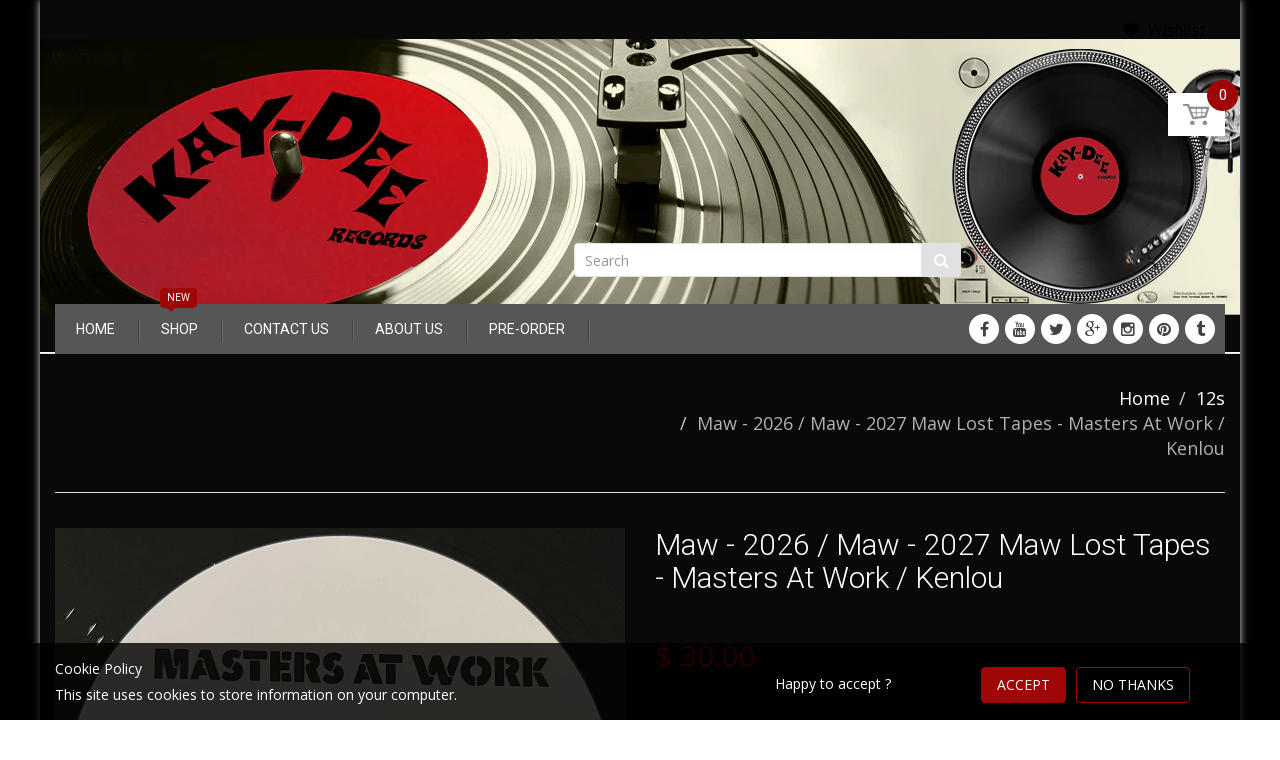

--- FILE ---
content_type: text/html; charset=utf-8
request_url: https://kaydeerecords.com/products/maw-2026-maw-lost-tapes-masters-at-work
body_size: 61190
content:
<!doctype html>
<!--[if IE 8]><html lang="en" class="ie8 js"> <![endif]-->
<!--[if (gt IE 9)|!(IE)]><!--><html lang="en" class="js"> <!--<![endif]-->
<head>
<!-- Preorder Panda Pixel start-->
<script async src='https://pre.bossapps.co/js/script?shop=kaydeerecords.myshopify.com'></script>
<!-- Preorder Panda Pixel ended-->

  
  <link rel="shortcut icon" href="//kaydeerecords.com/cdn/shop/t/29/assets/favicon.png?v=108943660680188591961481036039" type="image/png" />
  
  <meta charset="UTF-8">
  <meta http-equiv="Content-Type" content="text/html; charset=utf-8">
  <meta name="viewport" content="width=device-width, initial-scale=1, minimum-scale=1, maximum-scale=1" />
  <link rel="canonical" href="https://kaydeerecords.com/products/maw-2026-maw-lost-tapes-masters-at-work" />

  <!-- Title and description ================================================== -->
  <title>
    Maw - 2026 / Maw - 2027 Maw Lost Tapes - Masters At Work / Kenlou &ndash; Kay-Dee Records
  </title>

  
  <meta name="description" content="Listen: https://youtu.be/NyfMme6VJIw https://youtu.be/xG01Wetn6Nc Masters At Work dig into the archives and find GEMS. Having their 2 Inchmaster tapes (over 750 tapes) stored for over 25 years, Kenny and Louie pulled the tapes out and had them transferred to digital files. In their findings on each 2 inch there were 2-">
  

  


  <meta property="og:type" content="product" />
  <meta property="og:title" content="Maw - 2026 / Maw - 2027 Maw Lost Tapes - Masters At Work / Kenlou" />
  
  <meta property="og:image" content="http://kaydeerecords.com/cdn/shop/products/IMG_7630_grande.jpg?v=1674313185" />
  <meta property="og:image:secure_url" content="https://kaydeerecords.com/cdn/shop/products/IMG_7630_grande.jpg?v=1674313185" />
  
  <meta property="og:image" content="http://kaydeerecords.com/cdn/shop/products/IMG_7634_grande.jpg?v=1674313185" />
  <meta property="og:image:secure_url" content="https://kaydeerecords.com/cdn/shop/products/IMG_7634_grande.jpg?v=1674313185" />
  
  <meta property="og:image" content="http://kaydeerecords.com/cdn/shop/products/IMG_7632_grande.jpg?v=1674313185" />
  <meta property="og:image:secure_url" content="https://kaydeerecords.com/cdn/shop/products/IMG_7632_grande.jpg?v=1674313185" />
  
  <meta property="og:image" content="http://kaydeerecords.com/cdn/shop/products/IMG_7633_grande.jpg?v=1674313185" />
  <meta property="og:image:secure_url" content="https://kaydeerecords.com/cdn/shop/products/IMG_7633_grande.jpg?v=1674313185" />
  
  <meta property="og:price:amount" content="30.00" />
  <meta property="og:price:currency" content="USD" />



<meta property="og:description" content="Listen: https://youtu.be/NyfMme6VJIw https://youtu.be/xG01Wetn6Nc Masters At Work dig into the archives and find GEMS. Having their 2 Inchmaster tapes (over 750 tapes) stored for over 25 years, Kenny and Louie pulled the tapes out and had them transferred to digital files. In their findings on each 2 inch there were 2-" />

<meta property="og:url" content="https://kaydeerecords.com/products/maw-2026-maw-lost-tapes-masters-at-work" />
<meta property="og:site_name" content="Kay-Dee Records" />
  

<link href="//kaydeerecords.com/cdn/shop/t/29/assets/jquery-ui.css?v=64611646430117989321481036043" rel="stylesheet" type="text/css" media="all" />

<link href="//kaydeerecords.com/cdn/shop/t/29/assets/bootstrap.3x.css?v=136016914562812359321487788706" rel="stylesheet" type="text/css" media="all" />
<link href="//kaydeerecords.com/cdn/shop/t/29/assets/jquery.owl.carousel.css?v=77657715448469033441481036058" rel="stylesheet" type="text/css" media="all" />

<link href="//kaydeerecords.com/cdn/shop/t/29/assets/jquery.plugin.css?v=52585592162244437531700318939" rel="stylesheet" type="text/css" media="all" />

<link href="//kaydeerecords.com/cdn/shop/t/29/assets/custom.scss.css?v=111603181540343972631608387673" rel="stylesheet" type="text/css" media="all" />
<link href="//kaydeerecords.com/cdn/shop/t/29/assets/bc.toggle.scss.css?v=118203088676424120581700318939" rel="stylesheet" type="text/css" media="all" />
<link href="//kaydeerecords.com/cdn/shop/t/29/assets/bc.global.scss.css?v=136334233658755284991700318939" rel="stylesheet" type="text/css" media="all" />
<link href="//kaydeerecords.com/cdn/shop/t/29/assets/bc.style.css?v=136801285563297876781669670115" rel="stylesheet" type="text/css" media="all" />
<link href="//kaydeerecords.com/cdn/shop/t/29/assets/bc.responsive.scss.css?v=9382301580289104391700318939" rel="stylesheet" type="text/css" media="all" />

  <link href="//fonts.googleapis.com/css?family=Roboto:300italic,400italic,600italic,700italic,800italic,400,300,600,700,800" rel='stylesheet' type='text/css'>
<link href="//fonts.googleapis.com/css?family=Open+Sans:300italic,400italic,600italic,700italic,800italic,400,300,600,700,800" rel='stylesheet' type='text/css'>
<link href="//fonts.googleapis.com/css?family=Roboto:400,100,500,300,300italic,600,700,400italic,600italic,700italic" rel='stylesheet' type='text/css'>
<link href="//fonts.googleapis.com/css?family=Roboto:300italic,400italic,600italic,700italic,800italic,400,300,600,700,800" rel='stylesheet' type='text/css'>
<link rel="stylesheet" href="//maxcdn.bootstrapcdn.com/font-awesome/4.5.0/css/font-awesome.min.css">
  

<script src="//kaydeerecords.com/cdn/shop/t/29/assets/jquery-1.9.1.min.js?v=95800296054546268251481036043" ></script>

<script src="//code.jquery.com/ui/1.9.1/jquery-ui.js"></script>

<script src="//kaydeerecords.com/cdn/shop/t/29/assets/bootstrap.3x.min.js?v=133551432925901452781481036036" defer></script>

<script src="//kaydeerecords.com/cdn/shop/t/29/assets/jquery.easing.1.3.js?v=183302368868080250061481036044" defer></script>

<script src="//kaydeerecords.com/cdn/shop/t/29/assets/modernizr.js?v=48376380639843794271481036048"  async></script>



<script src="//kaydeerecords.com/cdn/shop/t/29/assets/cookies.js?v=152021851494072641811481036038"></script>
<script src="//kaydeerecords.com/cdn/shop/t/29/assets/jquery.fancybox.min.js?v=145951643271796414991481036044"></script>
<script src="//kaydeerecords.com/cdn/shop/t/29/assets/jquery.jgrowl.min.js?v=87227353252943713011481036044" defer></script>
<script src="//kaydeerecords.com/cdn/shop/t/29/assets/jquery.elevatezoom.min.js?v=123601637255686690921481036044" defer></script>
<script src="//kaydeerecords.com/cdn/shop/t/29/assets/jquery.owl.carousel.min.js?v=33650824321397007901481036044" defer></script>
<script src="//kaydeerecords.com/cdn/shop/t/29/assets/jquery.plugin.js?v=10681318543028800801481036045" defer></script>
<script src="//kaydeerecords.com/cdn/shop/t/29/assets/jquery.countdown.js?v=12090125995840752651481036043" defer></script>

<script src="//kaydeerecords.com/cdn/shop/t/29/assets/cart.js?v=169366680354182025121481036037" defer></script>
<script src="//kaydeerecords.com/cdn/shop/t/29/assets/rivets-cart.min.js?v=49544620901609536631481036051" defer></script>

<script src="//kaydeerecords.com/cdn/shop/t/29/assets/bc.ajax-search.js?v=87119048951310792981481036056" defer></script>




<script src="//kaydeerecords.com/cdn/shop/t/29/assets/jquery.notify.min.js?v=86820410152038118811481036044" type="text/javascript"></script>


<script src="//kaydeerecords.com/cdn/shop/t/29/assets/option_selection.js?v=15895070327792254761481036049" defer></script>


<script src="//kaydeerecords.com/cdn/shop/t/29/assets/jquery.fakecrop.js?v=165182472294359744011481036044" defer></script>


<script src="//kaydeerecords.com/cdn/shop/t/29/assets/bc.global.js?v=7747733408782538871513775659" defer></script>
<script src="//kaydeerecords.com/cdn/shop/t/29/assets/bc.slider.js?v=109643662295772210681481036057"></script>
<script src="//kaydeerecords.com/cdn/shop/t/29/assets/bc.script.js?v=123429326373753259611481036057"></script>


  <script>window.performance && window.performance.mark && window.performance.mark('shopify.content_for_header.start');</script><meta id="shopify-digital-wallet" name="shopify-digital-wallet" content="/7615143/digital_wallets/dialog">
<meta name="shopify-checkout-api-token" content="d299ff758997159096124463f1d8bd6e">
<meta id="in-context-paypal-metadata" data-shop-id="7615143" data-venmo-supported="false" data-environment="production" data-locale="en_US" data-paypal-v4="true" data-currency="USD">
<link rel="alternate" type="application/json+oembed" href="https://kaydeerecords.com/products/maw-2026-maw-lost-tapes-masters-at-work.oembed">
<script async="async" src="/checkouts/internal/preloads.js?locale=en-US"></script>
<link rel="preconnect" href="https://shop.app" crossorigin="anonymous">
<script async="async" src="https://shop.app/checkouts/internal/preloads.js?locale=en-US&shop_id=7615143" crossorigin="anonymous"></script>
<script id="apple-pay-shop-capabilities" type="application/json">{"shopId":7615143,"countryCode":"US","currencyCode":"USD","merchantCapabilities":["supports3DS"],"merchantId":"gid:\/\/shopify\/Shop\/7615143","merchantName":"Kay-Dee Records","requiredBillingContactFields":["postalAddress","email"],"requiredShippingContactFields":["postalAddress","email"],"shippingType":"shipping","supportedNetworks":["visa","masterCard","amex","discover","elo","jcb"],"total":{"type":"pending","label":"Kay-Dee Records","amount":"1.00"},"shopifyPaymentsEnabled":true,"supportsSubscriptions":true}</script>
<script id="shopify-features" type="application/json">{"accessToken":"d299ff758997159096124463f1d8bd6e","betas":["rich-media-storefront-analytics"],"domain":"kaydeerecords.com","predictiveSearch":true,"shopId":7615143,"locale":"en"}</script>
<script>var Shopify = Shopify || {};
Shopify.shop = "kaydeerecords.myshopify.com";
Shopify.locale = "en";
Shopify.currency = {"active":"USD","rate":"1.0"};
Shopify.country = "US";
Shopify.theme = {"name":"handy-2-4","id":155680009,"schema_name":null,"schema_version":null,"theme_store_id":null,"role":"main"};
Shopify.theme.handle = "null";
Shopify.theme.style = {"id":null,"handle":null};
Shopify.cdnHost = "kaydeerecords.com/cdn";
Shopify.routes = Shopify.routes || {};
Shopify.routes.root = "/";</script>
<script type="module">!function(o){(o.Shopify=o.Shopify||{}).modules=!0}(window);</script>
<script>!function(o){function n(){var o=[];function n(){o.push(Array.prototype.slice.apply(arguments))}return n.q=o,n}var t=o.Shopify=o.Shopify||{};t.loadFeatures=n(),t.autoloadFeatures=n()}(window);</script>
<script>
  window.ShopifyPay = window.ShopifyPay || {};
  window.ShopifyPay.apiHost = "shop.app\/pay";
  window.ShopifyPay.redirectState = null;
</script>
<script id="shop-js-analytics" type="application/json">{"pageType":"product"}</script>
<script defer="defer" async type="module" src="//kaydeerecords.com/cdn/shopifycloud/shop-js/modules/v2/client.init-shop-cart-sync_BdyHc3Nr.en.esm.js"></script>
<script defer="defer" async type="module" src="//kaydeerecords.com/cdn/shopifycloud/shop-js/modules/v2/chunk.common_Daul8nwZ.esm.js"></script>
<script type="module">
  await import("//kaydeerecords.com/cdn/shopifycloud/shop-js/modules/v2/client.init-shop-cart-sync_BdyHc3Nr.en.esm.js");
await import("//kaydeerecords.com/cdn/shopifycloud/shop-js/modules/v2/chunk.common_Daul8nwZ.esm.js");

  window.Shopify.SignInWithShop?.initShopCartSync?.({"fedCMEnabled":true,"windoidEnabled":true});

</script>
<script>
  window.Shopify = window.Shopify || {};
  if (!window.Shopify.featureAssets) window.Shopify.featureAssets = {};
  window.Shopify.featureAssets['shop-js'] = {"shop-cart-sync":["modules/v2/client.shop-cart-sync_QYOiDySF.en.esm.js","modules/v2/chunk.common_Daul8nwZ.esm.js"],"init-fed-cm":["modules/v2/client.init-fed-cm_DchLp9rc.en.esm.js","modules/v2/chunk.common_Daul8nwZ.esm.js"],"shop-button":["modules/v2/client.shop-button_OV7bAJc5.en.esm.js","modules/v2/chunk.common_Daul8nwZ.esm.js"],"init-windoid":["modules/v2/client.init-windoid_DwxFKQ8e.en.esm.js","modules/v2/chunk.common_Daul8nwZ.esm.js"],"shop-cash-offers":["modules/v2/client.shop-cash-offers_DWtL6Bq3.en.esm.js","modules/v2/chunk.common_Daul8nwZ.esm.js","modules/v2/chunk.modal_CQq8HTM6.esm.js"],"shop-toast-manager":["modules/v2/client.shop-toast-manager_CX9r1SjA.en.esm.js","modules/v2/chunk.common_Daul8nwZ.esm.js"],"init-shop-email-lookup-coordinator":["modules/v2/client.init-shop-email-lookup-coordinator_UhKnw74l.en.esm.js","modules/v2/chunk.common_Daul8nwZ.esm.js"],"pay-button":["modules/v2/client.pay-button_DzxNnLDY.en.esm.js","modules/v2/chunk.common_Daul8nwZ.esm.js"],"avatar":["modules/v2/client.avatar_BTnouDA3.en.esm.js"],"init-shop-cart-sync":["modules/v2/client.init-shop-cart-sync_BdyHc3Nr.en.esm.js","modules/v2/chunk.common_Daul8nwZ.esm.js"],"shop-login-button":["modules/v2/client.shop-login-button_D8B466_1.en.esm.js","modules/v2/chunk.common_Daul8nwZ.esm.js","modules/v2/chunk.modal_CQq8HTM6.esm.js"],"init-customer-accounts-sign-up":["modules/v2/client.init-customer-accounts-sign-up_C8fpPm4i.en.esm.js","modules/v2/client.shop-login-button_D8B466_1.en.esm.js","modules/v2/chunk.common_Daul8nwZ.esm.js","modules/v2/chunk.modal_CQq8HTM6.esm.js"],"init-shop-for-new-customer-accounts":["modules/v2/client.init-shop-for-new-customer-accounts_CVTO0Ztu.en.esm.js","modules/v2/client.shop-login-button_D8B466_1.en.esm.js","modules/v2/chunk.common_Daul8nwZ.esm.js","modules/v2/chunk.modal_CQq8HTM6.esm.js"],"init-customer-accounts":["modules/v2/client.init-customer-accounts_dRgKMfrE.en.esm.js","modules/v2/client.shop-login-button_D8B466_1.en.esm.js","modules/v2/chunk.common_Daul8nwZ.esm.js","modules/v2/chunk.modal_CQq8HTM6.esm.js"],"shop-follow-button":["modules/v2/client.shop-follow-button_CkZpjEct.en.esm.js","modules/v2/chunk.common_Daul8nwZ.esm.js","modules/v2/chunk.modal_CQq8HTM6.esm.js"],"lead-capture":["modules/v2/client.lead-capture_BntHBhfp.en.esm.js","modules/v2/chunk.common_Daul8nwZ.esm.js","modules/v2/chunk.modal_CQq8HTM6.esm.js"],"checkout-modal":["modules/v2/client.checkout-modal_CfxcYbTm.en.esm.js","modules/v2/chunk.common_Daul8nwZ.esm.js","modules/v2/chunk.modal_CQq8HTM6.esm.js"],"shop-login":["modules/v2/client.shop-login_Da4GZ2H6.en.esm.js","modules/v2/chunk.common_Daul8nwZ.esm.js","modules/v2/chunk.modal_CQq8HTM6.esm.js"],"payment-terms":["modules/v2/client.payment-terms_MV4M3zvL.en.esm.js","modules/v2/chunk.common_Daul8nwZ.esm.js","modules/v2/chunk.modal_CQq8HTM6.esm.js"]};
</script>
<script>(function() {
  var isLoaded = false;
  function asyncLoad() {
    if (isLoaded) return;
    isLoaded = true;
    var urls = ["https:\/\/widgetic.com\/sdk\/sdk.js?shop=kaydeerecords.myshopify.com","https:\/\/static2.rapidsearch.dev\/resultpage.js?shop=kaydeerecords.myshopify.com"];
    for (var i = 0; i < urls.length; i++) {
      var s = document.createElement('script');
      s.type = 'text/javascript';
      s.async = true;
      s.src = urls[i];
      var x = document.getElementsByTagName('script')[0];
      x.parentNode.insertBefore(s, x);
    }
  };
  if(window.attachEvent) {
    window.attachEvent('onload', asyncLoad);
  } else {
    window.addEventListener('load', asyncLoad, false);
  }
})();</script>
<script id="__st">var __st={"a":7615143,"offset":-18000,"reqid":"8432169a-4804-4e10-968b-480051651036-1769031412","pageurl":"kaydeerecords.com\/products\/maw-2026-maw-lost-tapes-masters-at-work","u":"14e92b75ed68","p":"product","rtyp":"product","rid":7854309114068};</script>
<script>window.ShopifyPaypalV4VisibilityTracking = true;</script>
<script id="captcha-bootstrap">!function(){'use strict';const t='contact',e='account',n='new_comment',o=[[t,t],['blogs',n],['comments',n],[t,'customer']],c=[[e,'customer_login'],[e,'guest_login'],[e,'recover_customer_password'],[e,'create_customer']],r=t=>t.map((([t,e])=>`form[action*='/${t}']:not([data-nocaptcha='true']) input[name='form_type'][value='${e}']`)).join(','),a=t=>()=>t?[...document.querySelectorAll(t)].map((t=>t.form)):[];function s(){const t=[...o],e=r(t);return a(e)}const i='password',u='form_key',d=['recaptcha-v3-token','g-recaptcha-response','h-captcha-response',i],f=()=>{try{return window.sessionStorage}catch{return}},m='__shopify_v',_=t=>t.elements[u];function p(t,e,n=!1){try{const o=window.sessionStorage,c=JSON.parse(o.getItem(e)),{data:r}=function(t){const{data:e,action:n}=t;return t[m]||n?{data:e,action:n}:{data:t,action:n}}(c);for(const[e,n]of Object.entries(r))t.elements[e]&&(t.elements[e].value=n);n&&o.removeItem(e)}catch(o){console.error('form repopulation failed',{error:o})}}const l='form_type',E='cptcha';function T(t){t.dataset[E]=!0}const w=window,h=w.document,L='Shopify',v='ce_forms',y='captcha';let A=!1;((t,e)=>{const n=(g='f06e6c50-85a8-45c8-87d0-21a2b65856fe',I='https://cdn.shopify.com/shopifycloud/storefront-forms-hcaptcha/ce_storefront_forms_captcha_hcaptcha.v1.5.2.iife.js',D={infoText:'Protected by hCaptcha',privacyText:'Privacy',termsText:'Terms'},(t,e,n)=>{const o=w[L][v],c=o.bindForm;if(c)return c(t,g,e,D).then(n);var r;o.q.push([[t,g,e,D],n]),r=I,A||(h.body.append(Object.assign(h.createElement('script'),{id:'captcha-provider',async:!0,src:r})),A=!0)});var g,I,D;w[L]=w[L]||{},w[L][v]=w[L][v]||{},w[L][v].q=[],w[L][y]=w[L][y]||{},w[L][y].protect=function(t,e){n(t,void 0,e),T(t)},Object.freeze(w[L][y]),function(t,e,n,w,h,L){const[v,y,A,g]=function(t,e,n){const i=e?o:[],u=t?c:[],d=[...i,...u],f=r(d),m=r(i),_=r(d.filter((([t,e])=>n.includes(e))));return[a(f),a(m),a(_),s()]}(w,h,L),I=t=>{const e=t.target;return e instanceof HTMLFormElement?e:e&&e.form},D=t=>v().includes(t);t.addEventListener('submit',(t=>{const e=I(t);if(!e)return;const n=D(e)&&!e.dataset.hcaptchaBound&&!e.dataset.recaptchaBound,o=_(e),c=g().includes(e)&&(!o||!o.value);(n||c)&&t.preventDefault(),c&&!n&&(function(t){try{if(!f())return;!function(t){const e=f();if(!e)return;const n=_(t);if(!n)return;const o=n.value;o&&e.removeItem(o)}(t);const e=Array.from(Array(32),(()=>Math.random().toString(36)[2])).join('');!function(t,e){_(t)||t.append(Object.assign(document.createElement('input'),{type:'hidden',name:u})),t.elements[u].value=e}(t,e),function(t,e){const n=f();if(!n)return;const o=[...t.querySelectorAll(`input[type='${i}']`)].map((({name:t})=>t)),c=[...d,...o],r={};for(const[a,s]of new FormData(t).entries())c.includes(a)||(r[a]=s);n.setItem(e,JSON.stringify({[m]:1,action:t.action,data:r}))}(t,e)}catch(e){console.error('failed to persist form',e)}}(e),e.submit())}));const S=(t,e)=>{t&&!t.dataset[E]&&(n(t,e.some((e=>e===t))),T(t))};for(const o of['focusin','change'])t.addEventListener(o,(t=>{const e=I(t);D(e)&&S(e,y())}));const B=e.get('form_key'),M=e.get(l),P=B&&M;t.addEventListener('DOMContentLoaded',(()=>{const t=y();if(P)for(const e of t)e.elements[l].value===M&&p(e,B);[...new Set([...A(),...v().filter((t=>'true'===t.dataset.shopifyCaptcha))])].forEach((e=>S(e,t)))}))}(h,new URLSearchParams(w.location.search),n,t,e,['guest_login'])})(!0,!0)}();</script>
<script integrity="sha256-4kQ18oKyAcykRKYeNunJcIwy7WH5gtpwJnB7kiuLZ1E=" data-source-attribution="shopify.loadfeatures" defer="defer" src="//kaydeerecords.com/cdn/shopifycloud/storefront/assets/storefront/load_feature-a0a9edcb.js" crossorigin="anonymous"></script>
<script crossorigin="anonymous" defer="defer" src="//kaydeerecords.com/cdn/shopifycloud/storefront/assets/shopify_pay/storefront-65b4c6d7.js?v=20250812"></script>
<script data-source-attribution="shopify.dynamic_checkout.dynamic.init">var Shopify=Shopify||{};Shopify.PaymentButton=Shopify.PaymentButton||{isStorefrontPortableWallets:!0,init:function(){window.Shopify.PaymentButton.init=function(){};var t=document.createElement("script");t.src="https://kaydeerecords.com/cdn/shopifycloud/portable-wallets/latest/portable-wallets.en.js",t.type="module",document.head.appendChild(t)}};
</script>
<script data-source-attribution="shopify.dynamic_checkout.buyer_consent">
  function portableWalletsHideBuyerConsent(e){var t=document.getElementById("shopify-buyer-consent"),n=document.getElementById("shopify-subscription-policy-button");t&&n&&(t.classList.add("hidden"),t.setAttribute("aria-hidden","true"),n.removeEventListener("click",e))}function portableWalletsShowBuyerConsent(e){var t=document.getElementById("shopify-buyer-consent"),n=document.getElementById("shopify-subscription-policy-button");t&&n&&(t.classList.remove("hidden"),t.removeAttribute("aria-hidden"),n.addEventListener("click",e))}window.Shopify?.PaymentButton&&(window.Shopify.PaymentButton.hideBuyerConsent=portableWalletsHideBuyerConsent,window.Shopify.PaymentButton.showBuyerConsent=portableWalletsShowBuyerConsent);
</script>
<script data-source-attribution="shopify.dynamic_checkout.cart.bootstrap">document.addEventListener("DOMContentLoaded",(function(){function t(){return document.querySelector("shopify-accelerated-checkout-cart, shopify-accelerated-checkout")}if(t())Shopify.PaymentButton.init();else{new MutationObserver((function(e,n){t()&&(Shopify.PaymentButton.init(),n.disconnect())})).observe(document.body,{childList:!0,subtree:!0})}}));
</script>
<link id="shopify-accelerated-checkout-styles" rel="stylesheet" media="screen" href="https://kaydeerecords.com/cdn/shopifycloud/portable-wallets/latest/accelerated-checkout-backwards-compat.css" crossorigin="anonymous">
<style id="shopify-accelerated-checkout-cart">
        #shopify-buyer-consent {
  margin-top: 1em;
  display: inline-block;
  width: 100%;
}

#shopify-buyer-consent.hidden {
  display: none;
}

#shopify-subscription-policy-button {
  background: none;
  border: none;
  padding: 0;
  text-decoration: underline;
  font-size: inherit;
  cursor: pointer;
}

#shopify-subscription-policy-button::before {
  box-shadow: none;
}

      </style>

<script>window.performance && window.performance.mark && window.performance.mark('shopify.content_for_header.end');</script>


<!--<script>
if(!window.jQuery)
{
   var script = document.createElement("script");
   script.type = "text/javascript";
   script.src = "https://www.shopifyappexperts.com/shopifyproductmusicaudios/js/mainwithjquery.js";
   document.getElementsByTagName("head")[0].appendChild(script);
} else {
   var script = document.createElement("script");
   script.type = "text/javascript";
   script.src = "https://www.shopifyappexperts.com/shopifyproductmusicaudios/js/mainwithoutjquery.js";
   document.getElementsByTagName("head")[0].appendChild(script);
}
  </script>-->

<script type="text/javascript" defer="defer"  src="https://musicplayer.shopifyappexperts.com/js/musicplayer.js"></script>
  


  <script type="text/javascript">
    window.RapidSearchAdmin = false;
  </script>



<!-- BEGIN app block: shopify://apps/minmaxify-order-limits/blocks/app-embed-block/3acfba32-89f3-4377-ae20-cbb9abc48475 --><script type="text/javascript" src="https://limits.minmaxify.com/kaydeerecords.myshopify.com?v=100f&r=20230515195037"></script>

<!-- END app block --><script src="https://cdn.shopify.com/extensions/a424d896-690a-47f2-a3ae-a82565eec47e/preorder-now-wolf-5/assets/preorde_panda.js" type="text/javascript" defer="defer"></script>
<link href="https://monorail-edge.shopifysvc.com" rel="dns-prefetch">
<script>(function(){if ("sendBeacon" in navigator && "performance" in window) {try {var session_token_from_headers = performance.getEntriesByType('navigation')[0].serverTiming.find(x => x.name == '_s').description;} catch {var session_token_from_headers = undefined;}var session_cookie_matches = document.cookie.match(/_shopify_s=([^;]*)/);var session_token_from_cookie = session_cookie_matches && session_cookie_matches.length === 2 ? session_cookie_matches[1] : "";var session_token = session_token_from_headers || session_token_from_cookie || "";function handle_abandonment_event(e) {var entries = performance.getEntries().filter(function(entry) {return /monorail-edge.shopifysvc.com/.test(entry.name);});if (!window.abandonment_tracked && entries.length === 0) {window.abandonment_tracked = true;var currentMs = Date.now();var navigation_start = performance.timing.navigationStart;var payload = {shop_id: 7615143,url: window.location.href,navigation_start,duration: currentMs - navigation_start,session_token,page_type: "product"};window.navigator.sendBeacon("https://monorail-edge.shopifysvc.com/v1/produce", JSON.stringify({schema_id: "online_store_buyer_site_abandonment/1.1",payload: payload,metadata: {event_created_at_ms: currentMs,event_sent_at_ms: currentMs}}));}}window.addEventListener('pagehide', handle_abandonment_event);}}());</script>
<script id="web-pixels-manager-setup">(function e(e,d,r,n,o){if(void 0===o&&(o={}),!Boolean(null===(a=null===(i=window.Shopify)||void 0===i?void 0:i.analytics)||void 0===a?void 0:a.replayQueue)){var i,a;window.Shopify=window.Shopify||{};var t=window.Shopify;t.analytics=t.analytics||{};var s=t.analytics;s.replayQueue=[],s.publish=function(e,d,r){return s.replayQueue.push([e,d,r]),!0};try{self.performance.mark("wpm:start")}catch(e){}var l=function(){var e={modern:/Edge?\/(1{2}[4-9]|1[2-9]\d|[2-9]\d{2}|\d{4,})\.\d+(\.\d+|)|Firefox\/(1{2}[4-9]|1[2-9]\d|[2-9]\d{2}|\d{4,})\.\d+(\.\d+|)|Chrom(ium|e)\/(9{2}|\d{3,})\.\d+(\.\d+|)|(Maci|X1{2}).+ Version\/(15\.\d+|(1[6-9]|[2-9]\d|\d{3,})\.\d+)([,.]\d+|)( \(\w+\)|)( Mobile\/\w+|) Safari\/|Chrome.+OPR\/(9{2}|\d{3,})\.\d+\.\d+|(CPU[ +]OS|iPhone[ +]OS|CPU[ +]iPhone|CPU IPhone OS|CPU iPad OS)[ +]+(15[._]\d+|(1[6-9]|[2-9]\d|\d{3,})[._]\d+)([._]\d+|)|Android:?[ /-](13[3-9]|1[4-9]\d|[2-9]\d{2}|\d{4,})(\.\d+|)(\.\d+|)|Android.+Firefox\/(13[5-9]|1[4-9]\d|[2-9]\d{2}|\d{4,})\.\d+(\.\d+|)|Android.+Chrom(ium|e)\/(13[3-9]|1[4-9]\d|[2-9]\d{2}|\d{4,})\.\d+(\.\d+|)|SamsungBrowser\/([2-9]\d|\d{3,})\.\d+/,legacy:/Edge?\/(1[6-9]|[2-9]\d|\d{3,})\.\d+(\.\d+|)|Firefox\/(5[4-9]|[6-9]\d|\d{3,})\.\d+(\.\d+|)|Chrom(ium|e)\/(5[1-9]|[6-9]\d|\d{3,})\.\d+(\.\d+|)([\d.]+$|.*Safari\/(?![\d.]+ Edge\/[\d.]+$))|(Maci|X1{2}).+ Version\/(10\.\d+|(1[1-9]|[2-9]\d|\d{3,})\.\d+)([,.]\d+|)( \(\w+\)|)( Mobile\/\w+|) Safari\/|Chrome.+OPR\/(3[89]|[4-9]\d|\d{3,})\.\d+\.\d+|(CPU[ +]OS|iPhone[ +]OS|CPU[ +]iPhone|CPU IPhone OS|CPU iPad OS)[ +]+(10[._]\d+|(1[1-9]|[2-9]\d|\d{3,})[._]\d+)([._]\d+|)|Android:?[ /-](13[3-9]|1[4-9]\d|[2-9]\d{2}|\d{4,})(\.\d+|)(\.\d+|)|Mobile Safari.+OPR\/([89]\d|\d{3,})\.\d+\.\d+|Android.+Firefox\/(13[5-9]|1[4-9]\d|[2-9]\d{2}|\d{4,})\.\d+(\.\d+|)|Android.+Chrom(ium|e)\/(13[3-9]|1[4-9]\d|[2-9]\d{2}|\d{4,})\.\d+(\.\d+|)|Android.+(UC? ?Browser|UCWEB|U3)[ /]?(15\.([5-9]|\d{2,})|(1[6-9]|[2-9]\d|\d{3,})\.\d+)\.\d+|SamsungBrowser\/(5\.\d+|([6-9]|\d{2,})\.\d+)|Android.+MQ{2}Browser\/(14(\.(9|\d{2,})|)|(1[5-9]|[2-9]\d|\d{3,})(\.\d+|))(\.\d+|)|K[Aa][Ii]OS\/(3\.\d+|([4-9]|\d{2,})\.\d+)(\.\d+|)/},d=e.modern,r=e.legacy,n=navigator.userAgent;return n.match(d)?"modern":n.match(r)?"legacy":"unknown"}(),u="modern"===l?"modern":"legacy",c=(null!=n?n:{modern:"",legacy:""})[u],f=function(e){return[e.baseUrl,"/wpm","/b",e.hashVersion,"modern"===e.buildTarget?"m":"l",".js"].join("")}({baseUrl:d,hashVersion:r,buildTarget:u}),m=function(e){var d=e.version,r=e.bundleTarget,n=e.surface,o=e.pageUrl,i=e.monorailEndpoint;return{emit:function(e){var a=e.status,t=e.errorMsg,s=(new Date).getTime(),l=JSON.stringify({metadata:{event_sent_at_ms:s},events:[{schema_id:"web_pixels_manager_load/3.1",payload:{version:d,bundle_target:r,page_url:o,status:a,surface:n,error_msg:t},metadata:{event_created_at_ms:s}}]});if(!i)return console&&console.warn&&console.warn("[Web Pixels Manager] No Monorail endpoint provided, skipping logging."),!1;try{return self.navigator.sendBeacon.bind(self.navigator)(i,l)}catch(e){}var u=new XMLHttpRequest;try{return u.open("POST",i,!0),u.setRequestHeader("Content-Type","text/plain"),u.send(l),!0}catch(e){return console&&console.warn&&console.warn("[Web Pixels Manager] Got an unhandled error while logging to Monorail."),!1}}}}({version:r,bundleTarget:l,surface:e.surface,pageUrl:self.location.href,monorailEndpoint:e.monorailEndpoint});try{o.browserTarget=l,function(e){var d=e.src,r=e.async,n=void 0===r||r,o=e.onload,i=e.onerror,a=e.sri,t=e.scriptDataAttributes,s=void 0===t?{}:t,l=document.createElement("script"),u=document.querySelector("head"),c=document.querySelector("body");if(l.async=n,l.src=d,a&&(l.integrity=a,l.crossOrigin="anonymous"),s)for(var f in s)if(Object.prototype.hasOwnProperty.call(s,f))try{l.dataset[f]=s[f]}catch(e){}if(o&&l.addEventListener("load",o),i&&l.addEventListener("error",i),u)u.appendChild(l);else{if(!c)throw new Error("Did not find a head or body element to append the script");c.appendChild(l)}}({src:f,async:!0,onload:function(){if(!function(){var e,d;return Boolean(null===(d=null===(e=window.Shopify)||void 0===e?void 0:e.analytics)||void 0===d?void 0:d.initialized)}()){var d=window.webPixelsManager.init(e)||void 0;if(d){var r=window.Shopify.analytics;r.replayQueue.forEach((function(e){var r=e[0],n=e[1],o=e[2];d.publishCustomEvent(r,n,o)})),r.replayQueue=[],r.publish=d.publishCustomEvent,r.visitor=d.visitor,r.initialized=!0}}},onerror:function(){return m.emit({status:"failed",errorMsg:"".concat(f," has failed to load")})},sri:function(e){var d=/^sha384-[A-Za-z0-9+/=]+$/;return"string"==typeof e&&d.test(e)}(c)?c:"",scriptDataAttributes:o}),m.emit({status:"loading"})}catch(e){m.emit({status:"failed",errorMsg:(null==e?void 0:e.message)||"Unknown error"})}}})({shopId: 7615143,storefrontBaseUrl: "https://kaydeerecords.com",extensionsBaseUrl: "https://extensions.shopifycdn.com/cdn/shopifycloud/web-pixels-manager",monorailEndpoint: "https://monorail-edge.shopifysvc.com/unstable/produce_batch",surface: "storefront-renderer",enabledBetaFlags: ["2dca8a86"],webPixelsConfigList: [{"id":"992870612","configuration":"{\"storeId\":\"kaydeerecords.myshopify.com\"}","eventPayloadVersion":"v1","runtimeContext":"STRICT","scriptVersion":"e7ff4835c2df0be089f361b898b8b040","type":"APP","apiClientId":3440817,"privacyPurposes":["ANALYTICS"],"dataSharingAdjustments":{"protectedCustomerApprovalScopes":["read_customer_personal_data"]}},{"id":"shopify-app-pixel","configuration":"{}","eventPayloadVersion":"v1","runtimeContext":"STRICT","scriptVersion":"0450","apiClientId":"shopify-pixel","type":"APP","privacyPurposes":["ANALYTICS","MARKETING"]},{"id":"shopify-custom-pixel","eventPayloadVersion":"v1","runtimeContext":"LAX","scriptVersion":"0450","apiClientId":"shopify-pixel","type":"CUSTOM","privacyPurposes":["ANALYTICS","MARKETING"]}],isMerchantRequest: false,initData: {"shop":{"name":"Kay-Dee Records","paymentSettings":{"currencyCode":"USD"},"myshopifyDomain":"kaydeerecords.myshopify.com","countryCode":"US","storefrontUrl":"https:\/\/kaydeerecords.com"},"customer":null,"cart":null,"checkout":null,"productVariants":[{"price":{"amount":30.0,"currencyCode":"USD"},"product":{"title":"Maw - 2026 \/ Maw - 2027 Maw Lost Tapes - Masters At Work \/ Kenlou","vendor":"Kay-Dee Records","id":"7854309114068","untranslatedTitle":"Maw - 2026 \/ Maw - 2027 Maw Lost Tapes - Masters At Work \/ Kenlou","url":"\/products\/maw-2026-maw-lost-tapes-masters-at-work","type":"12 inches"},"id":"43593212133588","image":{"src":"\/\/kaydeerecords.com\/cdn\/shop\/products\/IMG_7630.jpg?v=1674313185"},"sku":"","title":"Default Title","untranslatedTitle":"Default Title"}],"purchasingCompany":null},},"https://kaydeerecords.com/cdn","fcfee988w5aeb613cpc8e4bc33m6693e112",{"modern":"","legacy":""},{"shopId":"7615143","storefrontBaseUrl":"https:\/\/kaydeerecords.com","extensionBaseUrl":"https:\/\/extensions.shopifycdn.com\/cdn\/shopifycloud\/web-pixels-manager","surface":"storefront-renderer","enabledBetaFlags":"[\"2dca8a86\"]","isMerchantRequest":"false","hashVersion":"fcfee988w5aeb613cpc8e4bc33m6693e112","publish":"custom","events":"[[\"page_viewed\",{}],[\"product_viewed\",{\"productVariant\":{\"price\":{\"amount\":30.0,\"currencyCode\":\"USD\"},\"product\":{\"title\":\"Maw - 2026 \/ Maw - 2027 Maw Lost Tapes - Masters At Work \/ Kenlou\",\"vendor\":\"Kay-Dee Records\",\"id\":\"7854309114068\",\"untranslatedTitle\":\"Maw - 2026 \/ Maw - 2027 Maw Lost Tapes - Masters At Work \/ Kenlou\",\"url\":\"\/products\/maw-2026-maw-lost-tapes-masters-at-work\",\"type\":\"12 inches\"},\"id\":\"43593212133588\",\"image\":{\"src\":\"\/\/kaydeerecords.com\/cdn\/shop\/products\/IMG_7630.jpg?v=1674313185\"},\"sku\":\"\",\"title\":\"Default Title\",\"untranslatedTitle\":\"Default Title\"}}]]"});</script><script>
  window.ShopifyAnalytics = window.ShopifyAnalytics || {};
  window.ShopifyAnalytics.meta = window.ShopifyAnalytics.meta || {};
  window.ShopifyAnalytics.meta.currency = 'USD';
  var meta = {"product":{"id":7854309114068,"gid":"gid:\/\/shopify\/Product\/7854309114068","vendor":"Kay-Dee Records","type":"12 inches","handle":"maw-2026-maw-lost-tapes-masters-at-work","variants":[{"id":43593212133588,"price":3000,"name":"Maw - 2026 \/ Maw - 2027 Maw Lost Tapes - Masters At Work \/ Kenlou","public_title":null,"sku":""}],"remote":false},"page":{"pageType":"product","resourceType":"product","resourceId":7854309114068,"requestId":"8432169a-4804-4e10-968b-480051651036-1769031412"}};
  for (var attr in meta) {
    window.ShopifyAnalytics.meta[attr] = meta[attr];
  }
</script>
<script class="analytics">
  (function () {
    var customDocumentWrite = function(content) {
      var jquery = null;

      if (window.jQuery) {
        jquery = window.jQuery;
      } else if (window.Checkout && window.Checkout.$) {
        jquery = window.Checkout.$;
      }

      if (jquery) {
        jquery('body').append(content);
      }
    };

    var hasLoggedConversion = function(token) {
      if (token) {
        return document.cookie.indexOf('loggedConversion=' + token) !== -1;
      }
      return false;
    }

    var setCookieIfConversion = function(token) {
      if (token) {
        var twoMonthsFromNow = new Date(Date.now());
        twoMonthsFromNow.setMonth(twoMonthsFromNow.getMonth() + 2);

        document.cookie = 'loggedConversion=' + token + '; expires=' + twoMonthsFromNow;
      }
    }

    var trekkie = window.ShopifyAnalytics.lib = window.trekkie = window.trekkie || [];
    if (trekkie.integrations) {
      return;
    }
    trekkie.methods = [
      'identify',
      'page',
      'ready',
      'track',
      'trackForm',
      'trackLink'
    ];
    trekkie.factory = function(method) {
      return function() {
        var args = Array.prototype.slice.call(arguments);
        args.unshift(method);
        trekkie.push(args);
        return trekkie;
      };
    };
    for (var i = 0; i < trekkie.methods.length; i++) {
      var key = trekkie.methods[i];
      trekkie[key] = trekkie.factory(key);
    }
    trekkie.load = function(config) {
      trekkie.config = config || {};
      trekkie.config.initialDocumentCookie = document.cookie;
      var first = document.getElementsByTagName('script')[0];
      var script = document.createElement('script');
      script.type = 'text/javascript';
      script.onerror = function(e) {
        var scriptFallback = document.createElement('script');
        scriptFallback.type = 'text/javascript';
        scriptFallback.onerror = function(error) {
                var Monorail = {
      produce: function produce(monorailDomain, schemaId, payload) {
        var currentMs = new Date().getTime();
        var event = {
          schema_id: schemaId,
          payload: payload,
          metadata: {
            event_created_at_ms: currentMs,
            event_sent_at_ms: currentMs
          }
        };
        return Monorail.sendRequest("https://" + monorailDomain + "/v1/produce", JSON.stringify(event));
      },
      sendRequest: function sendRequest(endpointUrl, payload) {
        // Try the sendBeacon API
        if (window && window.navigator && typeof window.navigator.sendBeacon === 'function' && typeof window.Blob === 'function' && !Monorail.isIos12()) {
          var blobData = new window.Blob([payload], {
            type: 'text/plain'
          });

          if (window.navigator.sendBeacon(endpointUrl, blobData)) {
            return true;
          } // sendBeacon was not successful

        } // XHR beacon

        var xhr = new XMLHttpRequest();

        try {
          xhr.open('POST', endpointUrl);
          xhr.setRequestHeader('Content-Type', 'text/plain');
          xhr.send(payload);
        } catch (e) {
          console.log(e);
        }

        return false;
      },
      isIos12: function isIos12() {
        return window.navigator.userAgent.lastIndexOf('iPhone; CPU iPhone OS 12_') !== -1 || window.navigator.userAgent.lastIndexOf('iPad; CPU OS 12_') !== -1;
      }
    };
    Monorail.produce('monorail-edge.shopifysvc.com',
      'trekkie_storefront_load_errors/1.1',
      {shop_id: 7615143,
      theme_id: 155680009,
      app_name: "storefront",
      context_url: window.location.href,
      source_url: "//kaydeerecords.com/cdn/s/trekkie.storefront.cd680fe47e6c39ca5d5df5f0a32d569bc48c0f27.min.js"});

        };
        scriptFallback.async = true;
        scriptFallback.src = '//kaydeerecords.com/cdn/s/trekkie.storefront.cd680fe47e6c39ca5d5df5f0a32d569bc48c0f27.min.js';
        first.parentNode.insertBefore(scriptFallback, first);
      };
      script.async = true;
      script.src = '//kaydeerecords.com/cdn/s/trekkie.storefront.cd680fe47e6c39ca5d5df5f0a32d569bc48c0f27.min.js';
      first.parentNode.insertBefore(script, first);
    };
    trekkie.load(
      {"Trekkie":{"appName":"storefront","development":false,"defaultAttributes":{"shopId":7615143,"isMerchantRequest":null,"themeId":155680009,"themeCityHash":"1278212940609572134","contentLanguage":"en","currency":"USD","eventMetadataId":"ea05dcab-07b7-41e9-a942-1516059db4e3"},"isServerSideCookieWritingEnabled":true,"monorailRegion":"shop_domain","enabledBetaFlags":["65f19447"]},"Session Attribution":{},"S2S":{"facebookCapiEnabled":false,"source":"trekkie-storefront-renderer","apiClientId":580111}}
    );

    var loaded = false;
    trekkie.ready(function() {
      if (loaded) return;
      loaded = true;

      window.ShopifyAnalytics.lib = window.trekkie;

      var originalDocumentWrite = document.write;
      document.write = customDocumentWrite;
      try { window.ShopifyAnalytics.merchantGoogleAnalytics.call(this); } catch(error) {};
      document.write = originalDocumentWrite;

      window.ShopifyAnalytics.lib.page(null,{"pageType":"product","resourceType":"product","resourceId":7854309114068,"requestId":"8432169a-4804-4e10-968b-480051651036-1769031412","shopifyEmitted":true});

      var match = window.location.pathname.match(/checkouts\/(.+)\/(thank_you|post_purchase)/)
      var token = match? match[1]: undefined;
      if (!hasLoggedConversion(token)) {
        setCookieIfConversion(token);
        window.ShopifyAnalytics.lib.track("Viewed Product",{"currency":"USD","variantId":43593212133588,"productId":7854309114068,"productGid":"gid:\/\/shopify\/Product\/7854309114068","name":"Maw - 2026 \/ Maw - 2027 Maw Lost Tapes - Masters At Work \/ Kenlou","price":"30.00","sku":"","brand":"Kay-Dee Records","variant":null,"category":"12 inches","nonInteraction":true,"remote":false},undefined,undefined,{"shopifyEmitted":true});
      window.ShopifyAnalytics.lib.track("monorail:\/\/trekkie_storefront_viewed_product\/1.1",{"currency":"USD","variantId":43593212133588,"productId":7854309114068,"productGid":"gid:\/\/shopify\/Product\/7854309114068","name":"Maw - 2026 \/ Maw - 2027 Maw Lost Tapes - Masters At Work \/ Kenlou","price":"30.00","sku":"","brand":"Kay-Dee Records","variant":null,"category":"12 inches","nonInteraction":true,"remote":false,"referer":"https:\/\/kaydeerecords.com\/products\/maw-2026-maw-lost-tapes-masters-at-work"});
      }
    });


        var eventsListenerScript = document.createElement('script');
        eventsListenerScript.async = true;
        eventsListenerScript.src = "//kaydeerecords.com/cdn/shopifycloud/storefront/assets/shop_events_listener-3da45d37.js";
        document.getElementsByTagName('head')[0].appendChild(eventsListenerScript);

})();</script>
<script
  defer
  src="https://kaydeerecords.com/cdn/shopifycloud/perf-kit/shopify-perf-kit-3.0.4.min.js"
  data-application="storefront-renderer"
  data-shop-id="7615143"
  data-render-region="gcp-us-central1"
  data-page-type="product"
  data-theme-instance-id="155680009"
  data-theme-name=""
  data-theme-version=""
  data-monorail-region="shop_domain"
  data-resource-timing-sampling-rate="10"
  data-shs="true"
  data-shs-beacon="true"
  data-shs-export-with-fetch="true"
  data-shs-logs-sample-rate="1"
  data-shs-beacon-endpoint="https://kaydeerecords.com/api/collect"
></script>
</head>

<body class="templateProduct">
  
  <div class="boxes-wrapper">
    
    <!-- Begin Menu Mobile-->
<div class="mobile-version visible-xs visible-sm">
  <div class="menu-mobile navbar">
    <div class="nav-collapse is-mobile-nav">
      <ul class="main-nav">
        <li class="li-on-mobile">
          <span>KAY-DEE RECORDS</span>
        </li>
        
        

  <li class="">
    <a href="/">
      <span>Home</span>
    </a>
  </li>



        
        

  <li class=" new">
    <a href="/collections/all">
      <span>Shop</span>
    </a>
  </li>



        
        

  <li class="">
    <a href="/pages/contact-us">
      <span>Contact Us</span>
    </a>
  </li>



        
        

  <li class="">
    <a href="/pages/about-us">
      <span>About Us</span>
    </a>
  </li>



        
        

  <li class="">
    <a href="/collections/pre-order">
      <span>Pre-order</span>
    </a>
  </li>



        
      </ul>   
    </div>
  </div>
</div>
<!-- End Menu Mobile-->
    
    
    <div class="cart-sb">
  <div id="cart-info">
    <div id="cart-content" class="cart-content">
      <div class="loading"></div>
    </div>
  </div>
</div>
    
    
    <div id="page-body" class="boxes">
      
      <!-- Begin Header -->
      
      <header class="header-content" data-stick="true">
        <div class="header-container">

  <div class="top-bar hidden-xs">
    <div class="container">
      <div class="row">

        <div class="top-bar-left col-md-4 col-sm-4 col-xs-12">
         
        </div>

        
        <div class="top-bar-info col-md-4 col-sm-4 col-xs-12">
			   <i class="fa fa-fw">&nbsp;</i>
         
         
        </div>
        

        <div class="top-bar-right col-md-4 col-sm-4 col-xs-12">

           
 <ul class="list-inline">
           

  

  
    
      <li class="customer-wishlist">
        
          <a href="/account/login" title="Wishlist">
            <span>Wishlist</span>
          </a>
        
      </li>
    
  







         </ul>
        </div>

      </div>
    </div>
  </div>

  <div class="header-main">
    
    <div class="container">
      <div class="visible-xs">
        <div class="logo-mobile">
          <a href="/" title="Kay-Dee Records" class="logo-site">
            
            <span>KAY-DEE RECORDS</span>

            
          </a>
        </div>

        <div class="header-mobile">

          <div class="navbar navbar-responsive-menu">
            <div class="btn-navbar responsive-menu" data-toggle="offcanvas">
              <span class="bar"></span>
              <span class="bar"></span>
              <span class="bar"></span>
            </div>
          </div>

          <div class="header-mobile-icon customer-account">
            <a href="/account" title="My Account"></a>
          </div>

          
          
          <div class="header-mobile-icon customer-wishlist">
            
            <a href="/account/login" title="Wishlist"></a>
            
          </div>
          
          

          <div class="currency dropdown-parent uppercase currency-block">
  <a class="currency_wrapper dropdown-toggle" href="javascript:;" data-toggle="dropdown">
    <span class="currency_code">USD</span>
    <i class="fa fa-angle-down"></i>
  </a>
  
  
  <ul class="currencies dropdown-menu">
    
    
    <li class="currency-USD active">
      <a href="javascript:;"><i class="flag-usd"></i><span>USD</span></a>
      <input type="hidden" value="USD" />
    </li>
    
    
    
  </ul>
  

  <select class="currencies_src hide" name="currencies">
    
    
    <option value="USD" selected="selected">USD</option>
    
    
    
  </select>
</div>
        </div>
<!--Start--> 
<div  class="mobile-widget">
<div class="dropdown">
  <button class="dropbtn">Shop By Category</button>
  <div class="dropdown-content"><ul>


          
            <li style="display: inline-block;"><a href="/collections/friends/&-Friends">& Friends</a></li>
          
            <li style="display: inline-block;"><a href="/collections/12s/12s">12s</a></li>
          
            <li style="display: inline-block;"><a href="/collections/45s-3">45s</a></li>
          
            <li style="display: inline-block;"><a href="/collections/albums">Albums</a></li>
          
            <li style="display: inline-block;"><a href="/collections">All</a></li>
          
            <li style="display: inline-block;"><a href="/collections/back-in-stock">Back In Stock</a></li>
          
            <li style="display: inline-block;"><a href="/collections/bbe-records">BBE Records</a></li>
          
            <li style="display: inline-block;"><a href="/collections/box-sets-books">Box Sets / Books / Toys / Cases / Dvd</a></li>
          
            <li style="display: inline-block;"><a href="/collections/brand-new">Brand New</a></li>
          
            <li style="display: inline-block;"><a href="/collections/breakbeats">Breakbeats</a></li>
          
            <li style="display: inline-block;"><a href="/collections/cds">Cassettes & Cd's</a></li>
          
            <li style="display: inline-block;"><a href="/collections/colored-vinyl">Colored Vinyl</a></li>
          
            <li style="display: inline-block;"><a href="/collections/disco-12s-45s">Disco 12's/45's</a></li>
          
            <li style="display: inline-block;"><a href="/collections/dopemax">Dopewax Records</a></li>
          
            <li style="display: inline-block;"><a href="/collections/dynamite-cuts">Dynamite Cuts</a></li>
          
            <li style="display: inline-block;"><a href="/collections/funk-soul">Funk & Soul</a></li>
          
            <li style="display: inline-block;"><a href="/collections/funk-night">Funk Night</a></li>
          
            <li style="display: inline-block;"><a href="/collections/hip-hop">Hip Hop</a></li>
          
            <li style="display: inline-block;"><a href="/collections/hip-hop-rap-45">Hip Hop/Rap 45</a></li>
          
            <li style="display: inline-block;"><a href="/collections/house-12s-45s">House 12'S/45'S</a></li>
          
            <li style="display: inline-block;"><a href="/collections/kay-dee-records-limited-editions">Kay Dee Records</a></li>
          
            <li style="display: inline-block;"><a href="/collections/tramp-records">Kenny Dope</a></li>
          
            <li style="display: inline-block;"><a href="/collections/mater-at-work">Masters At Work</a></li>
          
            <li style="display: inline-block;"><a href="/collections/maw-records">Maw Records</a></li>
          
            <li style="display: inline-block;"><a href="/collections/tshirts">MERCHANDISE</a></li>
          
            <li style="display: inline-block;"><a href="/collections/nervous-sam-records">Nervous / Sam Records</a></li>
          
            <li style="display: inline-block;"><a href="/collections/soul-funk-hip-hop-12s-45s">Soul/Funk/ 45's</a></li>
          
            <li style="display: inline-block;"><a href="/collections/vega-records">Vega Records</a></li>
          
            <li style="display: inline-block;"><a href="/collections/world-african-brazilian-latin">World / African / Brazilian / Latin</a></li>
          
        

    </ul> </div></div></div><!--End-->
      </div>

      <div class="row">
        <div class="header-logo col-md-3 col-sm-12 hidden-xs">
          <a href="/" title="Kay-Dee Records" class="logo-site">
            
            <span>KAY-DEE RECORDS</span>
            
          </a>
        </div>

        <div class="header-other col-lg-9 col-md-9 col-sm-12">

          
          <div class="searchbox">
            <form id="search" class="navbar-form search" action="/search" method="get">
              <input type="hidden" name="type" value="product" />
              <input id="bc-product-search" type="text" name="q" class="form-control"  placeholder="Search" autocomplete="off" />
              <button type="submit" class="search-icon"></button>
            </form>

            
          </div>
          

          

          
          <div class="top-cart-holder">
            <div class="cart-target">		

              
              <a href="javascript:void(0)" class="basket cart-toggle" title="cart">
                <span class="number"><span class="n-item">0</span><span class="item"> item(s)</span></span>
              </a>

              

            </div>
          </div>
          

        </div>
      </div>
    </div>
    
    
    <div class="horizontal-menu-wrapper">
      <div class="container">   
        <div class="horizontal-menu dropdown-fix">
          <div class="sidemenu-holder">
            
            <div class="navigation">
              <nav class="navbar">
                <div class="collapse navbar-collapse">
                  <ul class="main-nav">
                    
                    

  <li class="">
    <a href="/">
      <span>Home</span>
    </a>
  </li>



                    
                    

  <li class=" new">
    <a href="/collections/all">
      <span>Shop</span>
    </a>
  </li>



                    
                    

  <li class="">
    <a href="/pages/contact-us">
      <span>Contact Us</span>
    </a>
  </li>



                    
                    

  <li class="">
    <a href="/pages/about-us">
      <span>About Us</span>
    </a>
  </li>



                    
                    

  <li class="">
    <a href="/collections/pre-order">
      <span>Pre-order</span>
    </a>
  </li>



                    
<!--Social Media Start-->
  <div class="social-media-icons">
    
    

    <ul class="widget-social list-inline">

      
      <li>
        <a target="_blank" href="https://www.facebook.com/Kay-Dee-Records-184784188233234/" class="social-icon-inner facebook" title="Facebook">
          <i class="fa fa-facebook"></i>
        </a>
      </li>
      
      
      
      <li>
        <a target="_blank" href="https://www.youtube.com/channel/UCL4ip7HIJkCLS0890IyYNGg" class="social-icon-inner linkedin" title="linkedin">
          <i class="fa fa-youtube"></i>
        </a>
      </li>
      
      
      
      <li>
        <a target="_blank" href="https://twitter.com/Kdope50" class="social-icon-inner twitter" title="Twitter">
         <i class="fa fa-twitter"></i>
        </a>
      </li>
      
      
      
      <li>
        <a target="_blank" href="https://plus.google.com/u/0/104261027658157806745/" class="social-icon-inner google" title="Google">
          <i class="fa fa-google-plus"></i>
        </a>
      </li>
      
      
      
      <li>
        <a target="_blank" href="https://www.instagram.com/kaydeerecords/" class="social-icon-inner instagram" title="Instagram">
          <i class="fa fa-instagram"></i>
        </a>
      </li>
      
      
      
      
      
      
      
      <li>
        <a target="_blank" href="https://www.pinterest.com/kennydope/" class="social-icon-inner pinterest" title="Pinterest">
          <i class="fa fa-pinterest"></i>
        </a>
      </li>
      
      
      
      
      
      
      
      <li>
        <a target="_blank" href="https://twitter.com/kaydeerecords?lang=en" class="social-icon-inner tumblr" title="Tumblr">
          <i class="fa fa-tumblr"></i>
        </a>
      </li>
      

      
      
      
      
      
      
      

      
      
      

    </ul>

  </div>
<!--Social Media End -->
                  </ul>

                </div>
              </nav>
            </div>

          </div>
        </div>
      </div>
    </div>
    

    
  </div>


</div>

      </header>
      
      <!-- End Header -->
      
      <div id="body-content">
        <div class="container">

          <!-- Begin Breadcrumb-->

          
          <div id="breadcrumb" class="breadcrumb-holder">
  
    <div class="col-md-6 col-sm-6 col-xs-12">
        
            
                <div class="next-prev-product text-right">
                  

                  
                </div>
            
        
    </div>
  
    <div class="col-md-6 col-sm-6 col-xs-12">
        <ul class="breadcrumb">

            <li itemscope itemtype="http://data-vocabulary.org/Breadcrumb">
                <a itemprop="url" href="/">
                    <span itemprop="title" class="hide">Kay-Dee Records</span>Home
                </a>
            </li>

            

                
                    
                        <li itemscope itemtype="http://data-vocabulary.org/Breadcrumb" class="hide">
                            <a href="/collections/12s" itemprop="url">
                                <span itemprop="title">12s</span>
                            </a>
                        </li>
                        <li><a href="/collections/12s" title="">12s</a></li>
                    
                

                <li itemscope itemtype="http://data-vocabulary.org/Breadcrumb" class="hide">
                    <a href="/products/maw-2026-maw-lost-tapes-masters-at-work" itemprop="url">
                        <span itemprop="title">Maw - 2026 / Maw - 2027 Maw Lost Tapes - Masters At Work / Kenlou</span>
                    </a>
                </li>
                <li class="active">Maw - 2026 / Maw - 2027 Maw Lost Tapes - Masters At Work / Kenlou</li>

            

        </ul>
    </div>
  
</div>
          

          <!-- End Breadcrumb-->


          

            <!-- Begin Left Column -->

            

            <!-- End Left Column-->


            <!-- Begin Main Content -->

            <div id="main-content" >

              <!-- Begin Slideshow -->

              
              
             
            
              <!-- End Slideshow -->



              <div class="main-content">
                
                <!-- "snippets/preorder-now-collection-item.liquid" was not rendered, the associated app was uninstalled -->
        <div itemscope itemtype="http://schema.org/Product">
  <meta itemprop="url" content="https://kaydeerecords.com/products/maw-2026-maw-lost-tapes-masters-at-work" />
  <meta itemprop="image" content="//kaydeerecords.com/cdn/shop/products/IMG_7630_grande.jpg?v=1674313185">
  <span itemprop="name" class="hide">Maw - 2026 / Maw - 2027 Maw Lost Tapes - Masters At Work / Kenlou</span>

  <div class="row">
    
    
    
    <!-- Begin #col-main -->

    <div class="col-xs-12 col-sm-12 col-md-12">
      <div id="col-main" class="page-product product-single">

        <div class="product">
          <div class="row">

            <!-- Begin #product-image -->

            <div id="product-image" class="col-sm-12 col-md-6 product-image">
              <div class="product-image-inner row">
                 

                  
                  <a href="//kaydeerecords.com/cdn/shop/products/IMG_7630_1024x1024.jpg?v=1674313185" class="featured-image elevatezoom">
                    <img id="product-featured-image" class="magniflier zoom-image" src="//kaydeerecords.com/cdn/shop/products/IMG_7630_1024x1024.jpg?v=1674313185" data-zoom-image="//kaydeerecords.com/cdn/shop/products/IMG_7630_1024x1024.jpg?v=1674313185" alt="Maw - 2026 / Maw - 2027 Maw Lost Tapes - Masters At Work / Kenlou" />
                  </a>

                  <div class="more-view-image">
                    <ul id="gallery-image" class="gallery-image-thumb">
                      
                      <li>
                        <a class="thumb-img active" data-image="//kaydeerecords.com/cdn/shop/products/IMG_7630_1024x1024.jpg?v=1674313185" data-zoom-image="//kaydeerecords.com/cdn/shop/products/IMG_7630_1024x1024.jpg?v=1674313185">
                          <img src="//kaydeerecords.com/cdn/shop/products/IMG_7630_compact.jpg?v=1674313185" alt="Maw - 2026 / Maw - 2027 Maw Lost Tapes - Masters At Work / Kenlou">
                        </a>
                      </li>
                      
                      <li>
                        <a class="thumb-img" data-image="//kaydeerecords.com/cdn/shop/products/IMG_7634_1024x1024.jpg?v=1674313185" data-zoom-image="//kaydeerecords.com/cdn/shop/products/IMG_7634_1024x1024.jpg?v=1674313185">
                          <img src="//kaydeerecords.com/cdn/shop/products/IMG_7634_compact.jpg?v=1674313185" alt="Maw - 2026 / Maw - 2027 Maw Lost Tapes - Masters At Work / Kenlou">
                        </a>
                      </li>
                      
                      <li>
                        <a class="thumb-img" data-image="//kaydeerecords.com/cdn/shop/products/IMG_7632_1024x1024.jpg?v=1674313185" data-zoom-image="//kaydeerecords.com/cdn/shop/products/IMG_7632_1024x1024.jpg?v=1674313185">
                          <img src="//kaydeerecords.com/cdn/shop/products/IMG_7632_compact.jpg?v=1674313185" alt="Maw - 2026 / Maw - 2027 Maw Lost Tapes - Masters At Work / Kenlou">
                        </a>
                      </li>
                      
                      <li>
                        <a class="thumb-img" data-image="//kaydeerecords.com/cdn/shop/products/IMG_7633_1024x1024.jpg?v=1674313185" data-zoom-image="//kaydeerecords.com/cdn/shop/products/IMG_7633_1024x1024.jpg?v=1674313185">
                          <img src="//kaydeerecords.com/cdn/shop/products/IMG_7633_compact.jpg?v=1674313185" alt="Maw - 2026 / Maw - 2027 Maw Lost Tapes - Masters At Work / Kenlou">
                        </a>
                      </li>
                      
                    </ul>
                  </div>

                

              </div>
            </div>

            <!-- End #product-image /- -->


            <!-- Begin #product-info -->

            <div id="product-info" class="col-sm-12 col-md-6 product-info">

              <div itemprop="offers" itemscope itemtype="http://schema.org/Offer">

                <h1 itemprop="name" content="Maw - 2026 / Maw - 2027 Maw Lost Tapes - Masters At Work / Kenlou" class="page-heading">Maw - 2026 / Maw - 2027 Maw Lost Tapes - Masters At Work / Kenlou</h1>
<br>
<div style="max-width:500px">
</div>

                <meta itemprop="priceCurrency" content="USD" />

                <div class="rating-links">
                  <div class="shopify-product-reviews-badge" data-id="7854309114068"></div>
                </div>

                <div id="purchase-7854309114068" class="product-price">
                  <div class="detail-price" itemprop="price">
                    $ 30.00
                  </div>
                </div>

                
                <link itemprop="availability" href="http://schema.org/InStock" />
                

                <div class="detail-deal"></div>

                <div class="short-description"><meta charset="UTF-8"> <p>Listen:</p> <p><a href="https://youtu.be/NyfMme6VJIw" title="1">https://youtu.be/NyfMme6VJIw</a></p> <p><a href="https://youtu.be/xG01Wetn6Nc" title="2">https://youtu.be/xG01Wetn6Nc</a></p> <p>Masters At Work dig into the archives and find GEMS. Having...</div>

                
                
	<button type="button" class="btn add-to-wishlist" onclick="window.location='/account/login'" title="Add to wishlist"><span></span>Add to wishlist</button>


                

                

                  
                  

                  <div class="group-cw">
                    <form action="/cart/add" method="post" class="product-action variants" enctype="multipart/form-data">
                      <div id="product-action-7854309114068"  class="options">

                        <div class="variants-wrapper clearfix"> 
                          <select id="product-select-7854309114068" name="id" style="display:none;">
                            

                              
                                <option  selected="selected"  value="43593212133588">Default Title</option>

                              

                            
                          </select>
                        </div>

                        
                          
                        

                        

                        <div class="qty-add-cart">
                          <div class="quantity-product">
                            <div class="quantity">
                              <input type="number" id="quantity" class="item-quantity" name="quantity" value="1" />
                              <span class="qty-wrapper">
                                <span class="qty-inner">

                                  <span class="qty-up" title="Increase" data-src="#quantity">
                                    <i class="fa fa-plus"></i>
                                  </span>

                                  <span class="qty-down" title="Decrease" data-src="#quantity">
                                    <i class="fa fa-minus"></i>
                                  </span>

                                </span>
                              </span>
                            </div>
                          </div>

                          <div class="action-button">
                            <button id="add-to-cart" class="add-to-cart btn btn-default" type="button">Add to cart</button>
                          </div>
                        </div>

                      </div>
                    </form>
                  </div>

                

                <div class="product-availability-wrapper">
                  <ul class="list-unstyled">

                    

                    
                    <li class="product-sku" style="display:none;">
                      <span>Product Sku:</span>
                      <span id="sku"></span>
                    </li>
                    

                    
                    <li>
                      <span>Categories</span>
                      
                      <a href="/collections/12s">12s</a>,
                      
                      <a href="/collections/all-1">All</a>,
                      
                      <a href="/collections/house-12s-45s">House 12'S/45'S</a>,
                      
                      <a href="/collections/mater-at-work">Masters At Work</a>,
                      
                      <a href="/collections/maw-records">Maw Records</a>
                      
                    </li>
                    

                    
                    <li>
                      <span>Type:</span>
                      <a href="/collections/types?q=12%20inches" title="12 inches">12 inches</a>
                    </li>
                    
                    
                  </ul>
                </div>

                
                  

<div class="share-links social-sharing" data-permalink="https://kaydeerecords.com/products/maw-2026-maw-lost-tapes-masters-at-work">

  


  <ul class="list-inline">

    
    <li>
      <a target="_blank" href="//www.facebook.com/sharer.php?u=https://kaydeerecords.com/products/maw-2026-maw-lost-tapes-masters-at-work" title="Facebook">
        <i class="fa fa-facebook"></i>
      </a>
    </li>
    

    
    <li>
      <a target="_blank" href="//twitter.com/share?url=https://kaydeerecords.com/products/maw-2026-maw-lost-tapes-masters-at-work&amp;text=maw-2026-maw-lost-tapes-masters-at-work" title="Twitter">
        <i class="fa fa-twitter"></i>
      </a>
    </li>
    

    
    <li>
      <a target="_blank" href="//pinterest.com/pin/create/button/?url=https://kaydeerecords.com/products/maw-2026-maw-lost-tapes-masters-at-work&amp;media=http://kaydeerecords.com/cdn/shop/products/IMG_7630_1024x1024.jpg?v=1674313185&amp;description=Maw - 2026 / Maw - 2027 Maw Lost Tapes - Masters At Work / Kenlou" class="share-pinterest">
        <i class="fa fa-pinterest" title="Share an image of this article on Pinterest"></i>
      </a>
    </li>
    

    
    <li>
      <a target="_blank" href="//plus.google.com/share?url=https://kaydeerecords.com/products/maw-2026-maw-lost-tapes-masters-at-work" title="Google">
        <i class="fa fa-google-plus"></i>
      </a>
    </li>
    

  </ul>
 
</div>
                

                <!-- endif product.avaiable /- -->

              </div>

            </div>

            <!-- End #product-info /- -->

          </div>
        </div>

        <!-- End .product /- -->

        


<div class="product-simple-tab">
  <div role="tabpanel">

    <ul class="nav nav-tabs" role="tablist">
      

        
          <li role="presentation" class="active"><a href="#tabs-description" aria-controls="tabs-description" role="tab" data-toggle="tab">Description</a></li>

        

      

      
    </ul>

    <div class="tab-content">
      
      

        
          <div role="tabpanel" class="tab-pane active" id="tabs-description">
            <meta charset="UTF-8">
<p>Listen:</p>
<p><a href="https://youtu.be/NyfMme6VJIw" title="1">https://youtu.be/NyfMme6VJIw</a></p>
<p><a href="https://youtu.be/xG01Wetn6Nc" title="2">https://youtu.be/xG01Wetn6Nc</a></p>
<p>Masters At Work dig into the archives and find GEMS. Having their 2 Inchmaster tapes (over 750 tapes) stored for over 25 years, Kenny and Louie pulled the tapes out and had them transferred to digital files. In their findings on each 2 inch there were 2-3 tracks on each tape never heard before.<br></p>
<p>They’ve taken those tracks and mixed them to perfection, but leaving the rawness of the original feel and recordings made over 25 - 30 years ago. These are gold nugget findings for MAW and today they have the new MAWLOST TAPES series, released on Maw Records, which will give you a taste ofthose early findings.</p>
<p>MAW Apes Groove, Lost I’m Ready, Virus Ruff Mutes, &amp; KenLou Thump are the first releases on this double pack 12” release. No need to describe them, just pop them on your turntable and thump it loud!</p>
            
            
          </div>
      
        
      
      

      
    </div>

  </div>
</div>

<script src="//kaydeerecords.com/cdn/shop/t/29/assets/jquery.min.js?v=171470576117159292311494532384" type="text/javascript"></script>
<script src="//kaydeerecords.com/cdn/shop/t/29/assets/jquery.fancybox.pack.js?v=98388074616830255951494532412" type="text/javascript"></script>
<script src="//kaydeerecords.com/cdn/shop/t/29/assets/mediaelement-and-player.min.js?v=114520418773015959451494532440" type="text/javascript"></script>
		
        
        
  <div id="same_vendor_item" class="home-carousel">

    

    

      
      
      <h4>More Products by&nbsp;Kay-Dee Records</h4>
      

      <div class="same-vendor-items">
        
        
        
          
            
              
                <div class="product-wrapper">

  <div class="product-head">

    <div class="product-image">

      
      

      <div class="featured-img">
        <a href="/collections/12s/products/2304-funky-men-james-brown-i-just-wanna-make-you-dance-the-j-b-s-feat-maxxi"> 

          <img class="featured-image front" src="//kaydeerecords.com/cdn/shop/files/image_d6f4b7e8-d692-4338-9c06-c0d86a145c82_large.jpg?v=1728062912" alt="#2404 Funky Men - James Brown  / I Just Wanna Make You Dance - The J.B.&#39;s Feat. Maxxi" />
          
          

        </a>
      </div>

      <div class="product-button">
        
        <div class="product-wishlist">
  
      <button type="button" class="add-to-wishlist btn btn-default" onclick="window.location='/account/login'" title="Add to wishlist"><span></span></button>
  
</div>

        

        
        <div data-handle="2304-funky-men-james-brown-i-just-wanna-make-you-dance-the-j-b-s-feat-maxxi" data-target="#quick-shop-popup" class="quick_shop quick-shop-button hidden-sm hidden-xs" data-toggle="modal" title="Quick View">
          <span class="quick-view-icon"></span>
          <span class="json hide">{"id":8647969702100,"title":"#2404 Funky Men - James Brown  \/ I Just Wanna Make You Dance - The J.B.'s Feat. Maxxi","handle":"2304-funky-men-james-brown-i-just-wanna-make-you-dance-the-j-b-s-feat-maxxi","description":"\u003cp\u003eListen: \u003ca href=\"https:\/\/youtu.be\/NrSqMh-evgE?si=aP3SgI5tZ8Tc9aUi\" title=\"1\"\u003ehttps:\/\/youtu.be\/NrSqMh-evgE?si=aP3SgI5tZ8Tc9aUi\u003c\/a\u003e\u003c\/p\u003e\n\u003cp\u003e         \u003ca href=\"https:\/\/youtu.be\/rw08XLgkxJE?si=3y46J02hOArNMhfX\" title=\"2\"\u003e   https:\/\/youtu.be\/rw08XLgkxJE?si=3y46J02hOArNMhfX\u003c\/a\u003e\u003c\/p\u003e\n\u003cp\u003eThe incomparable Dimitri From Paris returns with the latest installment of his acclaimed DFP Vaults series, showcasing the deep cuts that solidify his reputation as one of the premier remixers, DJs, and champions of crate-digging culture in dance music today. This particular release holds a special place in Dimitri's heart, as he explains in his own words below:\u003c\/p\u003e\n\u003cp\u003e\"James Brown, the undisputed godfather of soul and the hardest working man in show business, is one of the few artists for whom the term 'legend' feels like an understatement. With a career spanning five decades, countless albums and singles, his unique voice and sound have become synonymous with dance music. Beyond his own recordings, thousands of James Brown samples have permeated our ears since sampling became a cornerstone of music production in the mid-80s—across genres from Hip-Hop to House, Drum 'n' Bass, and everything in between.\u003c\/p\u003e\n\u003cp\u003eThis release is particularly meaningful to me. Since my early days as a DJ, I’ve watched James Brown light up dance floors across cultures and generations with his inimitable swagger and irresistible energy. I bought my first James Brown record in 1981—Soul Syndrome, featuring the track 'Funky Men.' At the time, I was a bit disappointed as it didn’t have the classic 'Funky Drummer' style I was expecting, so it ended up buried in a pile of other James Brown classics.\u003c\/p\u003e\n\u003cp\u003eFast forward over 40 years, and I hear 'Funky Men' again, played by my good friend Alex From Tokyo, and it sounds fresher than ever. The unusual disco beat accompanying James Brown’s vocal, which once made the track stand out in a strange way, has now become its greatest asset! I quickly took it to the edit board, using a mix of old and new techniques, to create my 'Special Version' of 'Funky Men,' which has already been tried and tested on dance floors near you.\u003c\/p\u003e\n\u003cp\u003eFor the flip side, I wanted to explore the later, lesser-known disco side of James Brown. The J.B.'s, his personal live band, released a few tracks of their own under his production. Most were instrumentals featuring the breakbeat-heavy sound typically associated with James Brown. However, 'Just Wanna Make You Dance,' with female vocals by Maxxi, offers an almost Caribbean disco vibe. Uniquely, it was released as a 12’’ single with a DJ-friendly remix that included different breaks and drops—something quite rare for a James Brown production at that time. Here again, I’ve given it my own 'Special Version' treatment, respectfully enhanced for maximum DJ impact.\"\u003c\/p\u003e\n\u003cp\u003eDFP Vaults is the sister label to Le-Edits Records, both of which are highly collectible. While Le-Edits focuses on classic songs remixed from original master tapes, DFP Vaults takes a more eclectic, DJ-friendly approach, spotlighting underdogs and unreleased versions straight from Dimitri's vault. True to Le-Edits' highest production standards, this release features state-of-the-art mastering, cutting, and pressing, all housed in a heavy 'Tip-On' vintage replica custom sleeve.\u003c\/p\u003e","published_at":"2024-10-04T13:34:07-04:00","created_at":"2024-10-04T13:34:07-04:00","vendor":"Kay-Dee Records","type":"12 inches","tags":["\u0026 Friends","12 Inch Disco Edits","12\" Disco Edits","DFP Records","Dimitri From Paris","Disco","Disco Edits","Funky Men","I Just Wanna Make You Dance","James Brown","limited edition"],"price":4000,"price_min":4000,"price_max":4000,"available":true,"price_varies":false,"compare_at_price":null,"compare_at_price_min":0,"compare_at_price_max":0,"compare_at_price_varies":false,"variants":[{"id":45693553869012,"title":"Default Title","option1":"Default Title","option2":null,"option3":null,"sku":"","requires_shipping":true,"taxable":true,"featured_image":null,"available":true,"name":"#2404 Funky Men - James Brown  \/ I Just Wanna Make You Dance - The J.B.'s Feat. Maxxi","public_title":null,"options":["Default Title"],"price":4000,"weight":275,"compare_at_price":null,"inventory_quantity":5,"inventory_management":"shopify","inventory_policy":"deny","barcode":"","requires_selling_plan":false,"selling_plan_allocations":[]}],"images":["\/\/kaydeerecords.com\/cdn\/shop\/files\/image_d6f4b7e8-d692-4338-9c06-c0d86a145c82.jpg?v=1728062912"],"featured_image":"\/\/kaydeerecords.com\/cdn\/shop\/files\/image_d6f4b7e8-d692-4338-9c06-c0d86a145c82.jpg?v=1728062912","options":["Title"],"media":[{"alt":null,"id":34482419269844,"position":1,"preview_image":{"aspect_ratio":1.009,"height":2097,"width":2115,"src":"\/\/kaydeerecords.com\/cdn\/shop\/files\/image_d6f4b7e8-d692-4338-9c06-c0d86a145c82.jpg?v=1728062912"},"aspect_ratio":1.009,"height":2097,"media_type":"image","src":"\/\/kaydeerecords.com\/cdn\/shop\/files\/image_d6f4b7e8-d692-4338-9c06-c0d86a145c82.jpg?v=1728062912","width":2115}],"requires_selling_plan":false,"selling_plan_groups":[],"content":"\u003cp\u003eListen: \u003ca href=\"https:\/\/youtu.be\/NrSqMh-evgE?si=aP3SgI5tZ8Tc9aUi\" title=\"1\"\u003ehttps:\/\/youtu.be\/NrSqMh-evgE?si=aP3SgI5tZ8Tc9aUi\u003c\/a\u003e\u003c\/p\u003e\n\u003cp\u003e         \u003ca href=\"https:\/\/youtu.be\/rw08XLgkxJE?si=3y46J02hOArNMhfX\" title=\"2\"\u003e   https:\/\/youtu.be\/rw08XLgkxJE?si=3y46J02hOArNMhfX\u003c\/a\u003e\u003c\/p\u003e\n\u003cp\u003eThe incomparable Dimitri From Paris returns with the latest installment of his acclaimed DFP Vaults series, showcasing the deep cuts that solidify his reputation as one of the premier remixers, DJs, and champions of crate-digging culture in dance music today. This particular release holds a special place in Dimitri's heart, as he explains in his own words below:\u003c\/p\u003e\n\u003cp\u003e\"James Brown, the undisputed godfather of soul and the hardest working man in show business, is one of the few artists for whom the term 'legend' feels like an understatement. With a career spanning five decades, countless albums and singles, his unique voice and sound have become synonymous with dance music. Beyond his own recordings, thousands of James Brown samples have permeated our ears since sampling became a cornerstone of music production in the mid-80s—across genres from Hip-Hop to House, Drum 'n' Bass, and everything in between.\u003c\/p\u003e\n\u003cp\u003eThis release is particularly meaningful to me. Since my early days as a DJ, I’ve watched James Brown light up dance floors across cultures and generations with his inimitable swagger and irresistible energy. I bought my first James Brown record in 1981—Soul Syndrome, featuring the track 'Funky Men.' At the time, I was a bit disappointed as it didn’t have the classic 'Funky Drummer' style I was expecting, so it ended up buried in a pile of other James Brown classics.\u003c\/p\u003e\n\u003cp\u003eFast forward over 40 years, and I hear 'Funky Men' again, played by my good friend Alex From Tokyo, and it sounds fresher than ever. The unusual disco beat accompanying James Brown’s vocal, which once made the track stand out in a strange way, has now become its greatest asset! I quickly took it to the edit board, using a mix of old and new techniques, to create my 'Special Version' of 'Funky Men,' which has already been tried and tested on dance floors near you.\u003c\/p\u003e\n\u003cp\u003eFor the flip side, I wanted to explore the later, lesser-known disco side of James Brown. The J.B.'s, his personal live band, released a few tracks of their own under his production. Most were instrumentals featuring the breakbeat-heavy sound typically associated with James Brown. However, 'Just Wanna Make You Dance,' with female vocals by Maxxi, offers an almost Caribbean disco vibe. Uniquely, it was released as a 12’’ single with a DJ-friendly remix that included different breaks and drops—something quite rare for a James Brown production at that time. Here again, I’ve given it my own 'Special Version' treatment, respectfully enhanced for maximum DJ impact.\"\u003c\/p\u003e\n\u003cp\u003eDFP Vaults is the sister label to Le-Edits Records, both of which are highly collectible. While Le-Edits focuses on classic songs remixed from original master tapes, DFP Vaults takes a more eclectic, DJ-friendly approach, spotlighting underdogs and unreleased versions straight from Dimitri's vault. True to Le-Edits' highest production standards, this release features state-of-the-art mastering, cutting, and pressing, all housed in a heavy 'Tip-On' vintage replica custom sleeve.\u003c\/p\u003e"}</span>
        </div>
        
      </div>

    </div>

    

    
    
    

  </div>

  <div class="product-content">
    <div class="pc-inner">

      <h5 class="product-name">
        <a href="/collections/12s/products/2304-funky-men-james-brown-i-just-wanna-make-you-dance-the-j-b-s-feat-maxxi">#2404 Funky Men - Jame...</a>
      </h5>
<div style="max-width:300px">
</div>      
      <div class="product-description only-list">
        Listen: https://youtu.be/NrSqMh-evgE?si=aP3SgI5tZ8Tc9aUi             https://youtu.be/rw08XLgkxJE?si=3y46J02hOArNMhfX The incomparable Dimitri From Paris returns...
      </div>

      <div class="product-review">
        <span class="shopify-product-reviews-badge" data-id="8647969702100"></span>
      </div>

      <div class="product-price">
        

        
        <span class="price">
          
          $ 40.00
          
        </span>

          

        
      </div>

      <div class="add-cart-button">       
        
        
        <form action="/cart/add" method="post" enctype="multipart/form-data">
          <a href="/collections/12s/products/2304-funky-men-james-brown-i-just-wanna-make-you-dance-the-j-b-s-feat-maxxi" class="btn-default add-to-cart" title="Add to cart"><i class="fa fa-shopping-cart"></i></a>
          <select class="hide" name="id">
            
            <option value="45693553869012">Default Title</option>
            
          </select>
        </form>

        

        
      </div>


    </div>
  </div>

</div>


              
            
          
        
        
        
          
            
              
                <div class="product-wrapper">

  <div class="product-head">

    <div class="product-image">

      
      

      <div class="featured-img">
        <a href="/collections/12s/products/2414"> 

          <img class="featured-image front" src="//kaydeerecords.com/cdn/shop/files/image_large.png?v=1728068565" alt="#2414 Another Day In My Live / Deep Burnt - Louie Vega" />
          
          

        </a>
      </div>

      <div class="product-button">
        
        <div class="product-wishlist">
  
      <button type="button" class="add-to-wishlist btn btn-default" onclick="window.location='/account/login'" title="Add to wishlist"><span></span></button>
  
</div>

        

        
        <div data-handle="2414" data-target="#quick-shop-popup" class="quick_shop quick-shop-button hidden-sm hidden-xs" data-toggle="modal" title="Quick View">
          <span class="quick-view-icon"></span>
          <span class="json hide">{"id":8648069578964,"title":"#2414 Another Day In My Live \/ Deep Burnt - Louie Vega","handle":"2414","description":"\u003cp\u003e\u003cmeta charset=\"UTF-8\"\u003e\u003cspan\u003eTwo supreme House Grooves from the world renowned “Maestro” of the dancefloor in the continuing build-up to the Louie Vega “Expansions In The NYC” album release. With “Another Day In My Life” Louie Vega incorporates elements of the classic jam “Never Had A Love So Good” by Charles Johnson (fully cleared and licensed from the legendary Henry Stone Music Company), and creates a driving and infectious soul-infused club anthem that ruled the DJ download platforms prior to its vinyl release. On the AA side, Louie works with his long time collaborator Axel Tosca as well as legendary Chicago DJ \/ Vocalist Mike Dunn to create his own very soulful and New York flavored interpretation of the renowned 1999 Deep Burnt song by Pepe Bradock, done of course with Pepe Bradocks blessings and appreciation\u003c\/span\u003e\u003c\/p\u003e","published_at":"2024-10-04T14:56:53-04:00","created_at":"2024-10-04T14:56:53-04:00","vendor":"Kay-Dee Records","type":"12 inches","tags":["\u0026 Friends","45s7inch","Another Day In My Life","Disco House","limited edition","Louie Vega","Sample House"],"price":2200,"price_min":2200,"price_max":2200,"available":true,"price_varies":false,"compare_at_price":null,"compare_at_price_min":0,"compare_at_price_max":0,"compare_at_price_varies":false,"variants":[{"id":45693875814612,"title":"Default Title","option1":"Default Title","option2":null,"option3":null,"sku":"","requires_shipping":true,"taxable":true,"featured_image":null,"available":true,"name":"#2414 Another Day In My Live \/ Deep Burnt - Louie Vega","public_title":null,"options":["Default Title"],"price":2200,"weight":275,"compare_at_price":null,"inventory_quantity":5,"inventory_management":"shopify","inventory_policy":"deny","barcode":"","requires_selling_plan":false,"selling_plan_allocations":[]}],"images":["\/\/kaydeerecords.com\/cdn\/shop\/files\/image.png?v=1728068565"],"featured_image":"\/\/kaydeerecords.com\/cdn\/shop\/files\/image.png?v=1728068565","options":["Title"],"media":[{"alt":null,"id":34483047170260,"position":1,"preview_image":{"aspect_ratio":1.0,"height":1536,"width":1536,"src":"\/\/kaydeerecords.com\/cdn\/shop\/files\/image.png?v=1728068565"},"aspect_ratio":1.0,"height":1536,"media_type":"image","src":"\/\/kaydeerecords.com\/cdn\/shop\/files\/image.png?v=1728068565","width":1536}],"requires_selling_plan":false,"selling_plan_groups":[],"content":"\u003cp\u003e\u003cmeta charset=\"UTF-8\"\u003e\u003cspan\u003eTwo supreme House Grooves from the world renowned “Maestro” of the dancefloor in the continuing build-up to the Louie Vega “Expansions In The NYC” album release. With “Another Day In My Life” Louie Vega incorporates elements of the classic jam “Never Had A Love So Good” by Charles Johnson (fully cleared and licensed from the legendary Henry Stone Music Company), and creates a driving and infectious soul-infused club anthem that ruled the DJ download platforms prior to its vinyl release. On the AA side, Louie works with his long time collaborator Axel Tosca as well as legendary Chicago DJ \/ Vocalist Mike Dunn to create his own very soulful and New York flavored interpretation of the renowned 1999 Deep Burnt song by Pepe Bradock, done of course with Pepe Bradocks blessings and appreciation\u003c\/span\u003e\u003c\/p\u003e"}</span>
        </div>
        
      </div>

    </div>

    

    
    
    

  </div>

  <div class="product-content">
    <div class="pc-inner">

      <h5 class="product-name">
        <a href="/collections/12s/products/2414">#2414 Another Day In M...</a>
      </h5>
<div style="max-width:300px">
</div>      
      <div class="product-description only-list">
        Two supreme House Grooves from the world renowned “Maestro” of the dancefloor in the continuing...
      </div>

      <div class="product-review">
        <span class="shopify-product-reviews-badge" data-id="8648069578964"></span>
      </div>

      <div class="product-price">
        

        
        <span class="price">
          
          $ 22.00
          
        </span>

          

        
      </div>

      <div class="add-cart-button">       
        
        
        <form action="/cart/add" method="post" enctype="multipart/form-data">
          <a href="/collections/12s/products/2414" class="btn-default add-to-cart" title="Add to cart"><i class="fa fa-shopping-cart"></i></a>
          <select class="hide" name="id">
            
            <option value="45693875814612">Default Title</option>
            
          </select>
        </form>

        

        
      </div>


    </div>
  </div>

</div>


              
            
          
        
        
        
          
            
              
            
          
        
        
        
          
            
              
                <div class="product-wrapper">

  <div class="product-head">

    <div class="product-image">

      
      

      <div class="featured-img switch">
        <a href="/collections/12s/products/kd-1208-harris-or-ep"> 

          <img class="featured-image front" src="//kaydeerecords.com/cdn/shop/products/KD1208-600X600_large.jpg?v=1429216464" alt="KD-1208  Harris &amp; Or Ep" />
          
          <span class="hidden-sm hidden-xs">
            <img src="//kaydeerecords.com/cdn/shop/products/KD1208_B_600X600_large.jpg?v=1429216465" class="back" alt="KD-1208  Harris &amp; Or Ep" />    
          </span>
          
          

        </a>
      </div>

      <div class="product-button">
        
        <div class="product-wishlist">
  
      <button type="button" class="add-to-wishlist btn btn-default" onclick="window.location='/account/login'" title="Add to wishlist"><span></span></button>
  
</div>

        

        
        <div data-handle="kd-1208-harris-or-ep" data-target="#quick-shop-popup" class="quick_shop quick-shop-button hidden-sm hidden-xs" data-toggle="modal" title="Quick View">
          <span class="quick-view-icon"></span>
          <span class="json hide">{"id":460687960,"title":"KD-1208  Harris \u0026 Or Ep","handle":"kd-1208-harris-or-ep","description":"These two tracks from the 1976 Michael Orr and Carey Harris album \"Spread Love\" get a special extended reissue on the Kay-Dee label. A much overlooked soul tune, \"Spread Love\" has a jazz funk sensibility and a vocal reminiscent of Gil Scott-Heron which together generate a special kind of spiritual soul. The spiritual freeness of \"You Opened My Eyes To The World\" is even more pronouced than the former, soaring above the clouds with an cosmic aura. Great release from the prolific Kay Dee label, this time focusing on Harris \u0026amp; Orr. This EP \/ LP delivers 6 slices of rare, deep, funky and soulful disco gems, brought out of obscurity from two of the leaders in rare funk and disco Mr. Kenny Dope \u0026amp; Mr Keb Darge.","published_at":"2020-08-31T22:47:28-04:00","created_at":"2015-04-16T16:34:23-04:00","vendor":"Kay-Dee Records","type":"12 inches","tags":["12","12 inches","12's","12inch","Dopewax","EP","Harris \u0026 Orr","Harris \u0026 Orr Ep","kay-dee","KAYDEE","kaydeerecords","Kenny Dope"],"price":3000,"price_min":3000,"price_max":3000,"available":true,"price_varies":false,"compare_at_price":null,"compare_at_price_min":0,"compare_at_price_max":0,"compare_at_price_varies":false,"variants":[{"id":1318251352,"title":"KD-1208  Harris \u0026 Or Ep (Black Vinyl)","option1":"KD-1208  Harris \u0026 Or Ep (Black Vinyl)","option2":null,"option3":null,"sku":"","requires_shipping":true,"taxable":true,"featured_image":{"id":1305836028,"product_id":460687960,"position":1,"created_at":"2015-04-16T16:34:24-04:00","updated_at":"2015-04-16T16:34:24-04:00","alt":null,"width":600,"height":600,"src":"\/\/kaydeerecords.com\/cdn\/shop\/products\/KD1208-600X600.jpg?v=1429216464","variant_ids":[1318251352]},"available":true,"name":"KD-1208  Harris \u0026 Or Ep - KD-1208  Harris \u0026 Or Ep (Black Vinyl)","public_title":"KD-1208  Harris \u0026 Or Ep (Black Vinyl)","options":["KD-1208  Harris \u0026 Or Ep (Black Vinyl)"],"price":3000,"weight":227,"compare_at_price":null,"inventory_quantity":30,"inventory_management":"shopify","inventory_policy":"deny","barcode":"","featured_media":{"alt":null,"id":15750266979,"position":1,"preview_image":{"aspect_ratio":1.0,"height":600,"width":600,"src":"\/\/kaydeerecords.com\/cdn\/shop\/products\/KD1208-600X600.jpg?v=1429216464"}},"requires_selling_plan":false,"selling_plan_allocations":[]}],"images":["\/\/kaydeerecords.com\/cdn\/shop\/products\/KD1208-600X600.jpg?v=1429216464","\/\/kaydeerecords.com\/cdn\/shop\/products\/KD1208_B_600X600.jpg?v=1429216465"],"featured_image":"\/\/kaydeerecords.com\/cdn\/shop\/products\/KD1208-600X600.jpg?v=1429216464","options":["Color"],"media":[{"alt":null,"id":15750266979,"position":1,"preview_image":{"aspect_ratio":1.0,"height":600,"width":600,"src":"\/\/kaydeerecords.com\/cdn\/shop\/products\/KD1208-600X600.jpg?v=1429216464"},"aspect_ratio":1.0,"height":600,"media_type":"image","src":"\/\/kaydeerecords.com\/cdn\/shop\/products\/KD1208-600X600.jpg?v=1429216464","width":600},{"alt":null,"id":15750299747,"position":2,"preview_image":{"aspect_ratio":1.0,"height":600,"width":600,"src":"\/\/kaydeerecords.com\/cdn\/shop\/products\/KD1208_B_600X600.jpg?v=1429216465"},"aspect_ratio":1.0,"height":600,"media_type":"image","src":"\/\/kaydeerecords.com\/cdn\/shop\/products\/KD1208_B_600X600.jpg?v=1429216465","width":600}],"requires_selling_plan":false,"selling_plan_groups":[],"content":"These two tracks from the 1976 Michael Orr and Carey Harris album \"Spread Love\" get a special extended reissue on the Kay-Dee label. A much overlooked soul tune, \"Spread Love\" has a jazz funk sensibility and a vocal reminiscent of Gil Scott-Heron which together generate a special kind of spiritual soul. The spiritual freeness of \"You Opened My Eyes To The World\" is even more pronouced than the former, soaring above the clouds with an cosmic aura. Great release from the prolific Kay Dee label, this time focusing on Harris \u0026amp; Orr. This EP \/ LP delivers 6 slices of rare, deep, funky and soulful disco gems, brought out of obscurity from two of the leaders in rare funk and disco Mr. Kenny Dope \u0026amp; Mr Keb Darge."}</span>
        </div>
        
      </div>

    </div>

    

    
    
    

  </div>

  <div class="product-content">
    <div class="pc-inner">

      <h5 class="product-name">
        <a href="/collections/12s/products/kd-1208-harris-or-ep">KD-1208  Harris & Or Ep</a>
      </h5>
<div style="max-width:300px">
</div>      
      <div class="product-description only-list">
        These two tracks from the 1976 Michael Orr and Carey Harris album "Spread Love" get...
      </div>

      <div class="product-review">
        <span class="shopify-product-reviews-badge" data-id="460687960"></span>
      </div>

      <div class="product-price">
        

        
        <span class="price">
          
          $ 30.00
          
        </span>

          

        
      </div>

      <div class="add-cart-button">       
        
        
        <form action="/cart/add" method="post" enctype="multipart/form-data">
          <a href="/collections/12s/products/kd-1208-harris-or-ep" class="btn-default add-to-cart" title="Add to cart"><i class="fa fa-shopping-cart"></i></a>
          <select class="hide" name="id">
            
            <option value="1318251352">KD-1208  Harris &amp; Or Ep (Black Vinyl)</option>
            
          </select>
        </form>

        

        
      </div>


    </div>
  </div>

</div>


              
            
          
        
        
        
          
            
              
            
          
        
        
        
          
            
              
                <div class="product-wrapper">

  <div class="product-head">

    <div class="product-image">

      
      

      <div class="featured-img switch">
        <a href="/collections/12s/products/2332-turn-down-the-lights-take-me-to-new-york-jeroboam"> 

          <img class="featured-image front" src="//kaydeerecords.com/cdn/shop/files/IMG-0780_large.jpg?v=1694200546" alt="#2332 Turn Down The Lights / Take Me To New York - Jeroboam" />
          
          <span class="hidden-sm hidden-xs">
            <img src="//kaydeerecords.com/cdn/shop/files/IMG-0781_large.jpg?v=1694200546" class="back" alt="#2332 Turn Down The Lights / Take Me To New York - Jeroboam" />    
          </span>
          
          

        </a>
      </div>

      <div class="product-button">
        
        <div class="product-wishlist">
  
      <button type="button" class="add-to-wishlist btn btn-default" onclick="window.location='/account/login'" title="Add to wishlist"><span></span></button>
  
</div>

        

        
        <div data-handle="2332-turn-down-the-lights-take-me-to-new-york-jeroboam" data-target="#quick-shop-popup" class="quick_shop quick-shop-button hidden-sm hidden-xs" data-toggle="modal" title="Quick View">
          <span class="quick-view-icon"></span>
          <span class="json hide">{"id":7972409639124,"title":"#2332 Turn Down The Lights \/ Take Me To New York - Jeroboam","handle":"2332-turn-down-the-lights-take-me-to-new-york-jeroboam","description":"\u003cp\u003e\u003cmeta charset=\"UTF-8\"\u003eListen \u003ca href=\"https:\/\/youtu.be\/w4VOzbvKkEQ?si=YrPrvYZS_6u9ll3Y\" title=\"1\"\u003ehttps:\/\/youtu.be\/w4VOzbvKkEQ?si=YrPrvYZS_6u9ll3Y\u003c\/a\u003e\u003c\/p\u003e\n\u003cp\u003e\u003ca href=\"https:\/\/youtu.be\/Qcgsf9MO1RQ?si=N31cSZMTzMcbcJ72\" title=\"3\"\u003ehttps:\/\/youtu.be\/Qcgsf9MO1RQ?si=N31cSZMTzMcbcJ72\u003c\/a\u003e\u003c\/p\u003e\n\u003cp\u003e\u003ca href=\"https:\/\/youtu.be\/qao_Xts2LxQ?si=vR5BQSaP6gbKLaJR\" title=\"2\"\u003ehttps:\/\/youtu.be\/qao_Xts2LxQ?si=vR5BQSaP6gbKLaJR\u003c\/a\u003e\u003c\/p\u003e\n\u003cp\u003eInfluenced by the deeper side of late 70s New York (think Mancuso, Gibbons and Levan), the single features both vocal and dub versions of the dancefloor jam  \"Turn Down The Lights“, as well as the trippy, almost 10 minute long remix version of \"Take Me To New York\", full of spacey FX, percussion madness and unexpected turns. One for the freaks! \u003cbr\u003e\u003c\/p\u003e","published_at":"2023-09-27T12:57:09-04:00","created_at":"2023-09-08T15:15:44-04:00","vendor":"Kay-Dee Records","type":"12 inches","tags":["12\" Disco","Disco","Disco 12\"","Disco 12's","Disco12","Jeroboam","Modern Disco","Space Grapes","Space Grapes Records","Take Me To New York","Turn Down The Lights"],"price":2300,"price_min":2300,"price_max":2300,"available":true,"price_varies":false,"compare_at_price":null,"compare_at_price_min":0,"compare_at_price_max":0,"compare_at_price_varies":false,"variants":[{"id":43930059571412,"title":"Default Title","option1":"Default Title","option2":null,"option3":null,"sku":"","requires_shipping":true,"taxable":true,"featured_image":null,"available":true,"name":"#2332 Turn Down The Lights \/ Take Me To New York - Jeroboam","public_title":null,"options":["Default Title"],"price":2300,"weight":247,"compare_at_price":null,"inventory_quantity":13,"inventory_management":"shopify","inventory_policy":"deny","barcode":"","requires_selling_plan":false,"selling_plan_allocations":[]}],"images":["\/\/kaydeerecords.com\/cdn\/shop\/files\/IMG-0780.jpg?v=1694200546","\/\/kaydeerecords.com\/cdn\/shop\/files\/IMG-0781.jpg?v=1694200546"],"featured_image":"\/\/kaydeerecords.com\/cdn\/shop\/files\/IMG-0780.jpg?v=1694200546","options":["Title"],"media":[{"alt":null,"id":32069304615124,"position":1,"preview_image":{"aspect_ratio":1.011,"height":1573,"width":1591,"src":"\/\/kaydeerecords.com\/cdn\/shop\/files\/IMG-0780.jpg?v=1694200546"},"aspect_ratio":1.011,"height":1573,"media_type":"image","src":"\/\/kaydeerecords.com\/cdn\/shop\/files\/IMG-0780.jpg?v=1694200546","width":1591},{"alt":null,"id":32069304647892,"position":2,"preview_image":{"aspect_ratio":1.006,"height":1089,"width":1096,"src":"\/\/kaydeerecords.com\/cdn\/shop\/files\/IMG-0781.jpg?v=1694200546"},"aspect_ratio":1.006,"height":1089,"media_type":"image","src":"\/\/kaydeerecords.com\/cdn\/shop\/files\/IMG-0781.jpg?v=1694200546","width":1096}],"requires_selling_plan":false,"selling_plan_groups":[],"content":"\u003cp\u003e\u003cmeta charset=\"UTF-8\"\u003eListen \u003ca href=\"https:\/\/youtu.be\/w4VOzbvKkEQ?si=YrPrvYZS_6u9ll3Y\" title=\"1\"\u003ehttps:\/\/youtu.be\/w4VOzbvKkEQ?si=YrPrvYZS_6u9ll3Y\u003c\/a\u003e\u003c\/p\u003e\n\u003cp\u003e\u003ca href=\"https:\/\/youtu.be\/Qcgsf9MO1RQ?si=N31cSZMTzMcbcJ72\" title=\"3\"\u003ehttps:\/\/youtu.be\/Qcgsf9MO1RQ?si=N31cSZMTzMcbcJ72\u003c\/a\u003e\u003c\/p\u003e\n\u003cp\u003e\u003ca href=\"https:\/\/youtu.be\/qao_Xts2LxQ?si=vR5BQSaP6gbKLaJR\" title=\"2\"\u003ehttps:\/\/youtu.be\/qao_Xts2LxQ?si=vR5BQSaP6gbKLaJR\u003c\/a\u003e\u003c\/p\u003e\n\u003cp\u003eInfluenced by the deeper side of late 70s New York (think Mancuso, Gibbons and Levan), the single features both vocal and dub versions of the dancefloor jam  \"Turn Down The Lights“, as well as the trippy, almost 10 minute long remix version of \"Take Me To New York\", full of spacey FX, percussion madness and unexpected turns. One for the freaks! \u003cbr\u003e\u003c\/p\u003e"}</span>
        </div>
        
      </div>

    </div>

    

    
    
    

  </div>

  <div class="product-content">
    <div class="pc-inner">

      <h5 class="product-name">
        <a href="/collections/12s/products/2332-turn-down-the-lights-take-me-to-new-york-jeroboam">#2332 Turn Down The Li...</a>
      </h5>
<div style="max-width:300px">
</div>      
      <div class="product-description only-list">
        Listen https://youtu.be/w4VOzbvKkEQ?si=YrPrvYZS_6u9ll3Y https://youtu.be/Qcgsf9MO1RQ?si=N31cSZMTzMcbcJ72 https://youtu.be/qao_Xts2LxQ?si=vR5BQSaP6gbKLaJR Influenced by the deeper side of late 70s New York (think Mancuso,...
      </div>

      <div class="product-review">
        <span class="shopify-product-reviews-badge" data-id="7972409639124"></span>
      </div>

      <div class="product-price">
        

        
        <span class="price">
          
          $ 23.00
          
        </span>

          

        
      </div>

      <div class="add-cart-button">       
        
        
        <form action="/cart/add" method="post" enctype="multipart/form-data">
          <a href="/collections/12s/products/2332-turn-down-the-lights-take-me-to-new-york-jeroboam" class="btn-default add-to-cart" title="Add to cart"><i class="fa fa-shopping-cart"></i></a>
          <select class="hide" name="id">
            
            <option value="43930059571412">Default Title</option>
            
          </select>
        </form>

        

        
      </div>


    </div>
  </div>

</div>


              
            
          
        
        
        
          
            
              
                <div class="product-wrapper">

  <div class="product-head">

    <div class="product-image">

      
      

      <div class="featured-img">
        <a href="/collections/12s/products/2410-unravelling-ada-kalah-feat-eric-leeds"> 

          <img class="featured-image front" src="//kaydeerecords.com/cdn/shop/files/image_f83da0d7-20d5-487d-bca0-aeedc9245d0b_large.jpg?v=1728066889" alt="#2410 Unravelling - Ada Kalah Feat. Eric Leeds" />
          
          

        </a>
      </div>

      <div class="product-button">
        
        <div class="product-wishlist">
  
      <button type="button" class="add-to-wishlist btn btn-default" onclick="window.location='/account/login'" title="Add to wishlist"><span></span></button>
  
</div>

        

        
        <div data-handle="2410-unravelling-ada-kalah-feat-eric-leeds" data-target="#quick-shop-popup" class="quick_shop quick-shop-button hidden-sm hidden-xs" data-toggle="modal" title="Quick View">
          <span class="quick-view-icon"></span>
          <span class="json hide">{"id":8648045986004,"title":"#2410 Unravelling - Ada Kalah Feat. Eric Leeds","handle":"2410-unravelling-ada-kalah-feat-eric-leeds","description":"\u003cp\u003eAda Kaleh, the Romanian composer and DJ, follows up on his recent releases for R\u0026amp;S Records and Apollo with a brand new single, ‘Unravelling’.\u003c\/p\u003e\n\u003cp\u003eFeaturing the vocals of Fela Kuti at his most potent, ‘Unravelling’ also includes a featured performance from Eric Leeds, the American saxophone player most noted for his work with Prince, both in the studio and as part of the Purple One’s touring band.\u003c\/p\u003e\n\u003cp\u003eAda Kaleh constructs a hypnotising and minimalistic rhythm, reminiscent of Tony Allen's drumming style, speckled with dubbed out complexions and kaleidoscopic sonics that provide the perfect bed for Fela Kuti’s distinguished vocal delivery and conscientious lyric. The illustrious jazz musician Eric Leeds lends his prowess to the main mix here, as his smoky saxophone tones glide across ‘Unravelling’ with pure professional class!\u003c\/p\u003e","published_at":"2024-10-04T14:35:09-04:00","created_at":"2024-10-04T14:35:09-04:00","vendor":"Kay-Dee Records","type":"12 inches","tags":["\u0026 Friends","Ada Kaleh","Eric Leeds","house","House 12","House 12 Inch","House12","R \u0026 S Records","Unravelling"],"price":2000,"price_min":2000,"price_max":2000,"available":true,"price_varies":false,"compare_at_price":null,"compare_at_price_min":0,"compare_at_price_max":0,"compare_at_price_varies":false,"variants":[{"id":45693803200724,"title":"Default Title","option1":"Default Title","option2":null,"option3":null,"sku":"","requires_shipping":true,"taxable":true,"featured_image":null,"available":true,"name":"#2410 Unravelling - Ada Kalah Feat. Eric Leeds","public_title":null,"options":["Default Title"],"price":2000,"weight":275,"compare_at_price":null,"inventory_quantity":4,"inventory_management":"shopify","inventory_policy":"deny","barcode":"","requires_selling_plan":false,"selling_plan_allocations":[]}],"images":["\/\/kaydeerecords.com\/cdn\/shop\/files\/image_f83da0d7-20d5-487d-bca0-aeedc9245d0b.jpg?v=1728066889"],"featured_image":"\/\/kaydeerecords.com\/cdn\/shop\/files\/image_f83da0d7-20d5-487d-bca0-aeedc9245d0b.jpg?v=1728066889","options":["Title"],"media":[{"alt":null,"id":34482872680660,"position":1,"preview_image":{"aspect_ratio":1.0,"height":1400,"width":1400,"src":"\/\/kaydeerecords.com\/cdn\/shop\/files\/image_f83da0d7-20d5-487d-bca0-aeedc9245d0b.jpg?v=1728066889"},"aspect_ratio":1.0,"height":1400,"media_type":"image","src":"\/\/kaydeerecords.com\/cdn\/shop\/files\/image_f83da0d7-20d5-487d-bca0-aeedc9245d0b.jpg?v=1728066889","width":1400}],"requires_selling_plan":false,"selling_plan_groups":[],"content":"\u003cp\u003eAda Kaleh, the Romanian composer and DJ, follows up on his recent releases for R\u0026amp;S Records and Apollo with a brand new single, ‘Unravelling’.\u003c\/p\u003e\n\u003cp\u003eFeaturing the vocals of Fela Kuti at his most potent, ‘Unravelling’ also includes a featured performance from Eric Leeds, the American saxophone player most noted for his work with Prince, both in the studio and as part of the Purple One’s touring band.\u003c\/p\u003e\n\u003cp\u003eAda Kaleh constructs a hypnotising and minimalistic rhythm, reminiscent of Tony Allen's drumming style, speckled with dubbed out complexions and kaleidoscopic sonics that provide the perfect bed for Fela Kuti’s distinguished vocal delivery and conscientious lyric. The illustrious jazz musician Eric Leeds lends his prowess to the main mix here, as his smoky saxophone tones glide across ‘Unravelling’ with pure professional class!\u003c\/p\u003e"}</span>
        </div>
        
      </div>

    </div>

    

    
    
    

  </div>

  <div class="product-content">
    <div class="pc-inner">

      <h5 class="product-name">
        <a href="/collections/12s/products/2410-unravelling-ada-kalah-feat-eric-leeds">#2410 Unravelling - Ad...</a>
      </h5>
<div style="max-width:300px">
</div>      
      <div class="product-description only-list">
        Ada Kaleh, the Romanian composer and DJ, follows up on his recent releases for R&amp;S...
      </div>

      <div class="product-review">
        <span class="shopify-product-reviews-badge" data-id="8648045986004"></span>
      </div>

      <div class="product-price">
        

        
        <span class="price">
          
          $ 20.00
          
        </span>

          

        
      </div>

      <div class="add-cart-button">       
        
        
        <form action="/cart/add" method="post" enctype="multipart/form-data">
          <a href="/collections/12s/products/2410-unravelling-ada-kalah-feat-eric-leeds" class="btn-default add-to-cart" title="Add to cart"><i class="fa fa-shopping-cart"></i></a>
          <select class="hide" name="id">
            
            <option value="45693803200724">Default Title</option>
            
          </select>
        </form>

        

        
      </div>


    </div>
  </div>

</div>


              
            
          
        
        
        
          
            
              
                <div class="product-wrapper">

  <div class="product-head">

    <div class="product-image">

      
      

      <div class="featured-img">
        <a href="/collections/12s/products/2411-the-curse-the-underground-mr-x"> 

          <img class="featured-image front" src="//kaydeerecords.com/cdn/shop/files/image_42363479-1b32-482e-b711-444c7e45a470_large.jpg?v=1728067256" alt="#2411 The Curse / The Underground - Mr. X" />
          
          

        </a>
      </div>

      <div class="product-button">
        
        <div class="product-wishlist">
  
      <button type="button" class="add-to-wishlist btn btn-default" onclick="window.location='/account/login'" title="Add to wishlist"><span></span></button>
  
</div>

        

        
        <div data-handle="2411-the-curse-the-underground-mr-x" data-target="#quick-shop-popup" class="quick_shop quick-shop-button hidden-sm hidden-xs" data-toggle="modal" title="Quick View">
          <span class="quick-view-icon"></span>
          <span class="json hide">{"id":8648055783636,"title":"#2411 The Curse \/ The Underground - Mr. X","handle":"2411-the-curse-the-underground-mr-x","description":"\u003cp\u003eListen: \u003ca href=\"https:\/\/youtu.be\/Xr6cAeBGgbQ?si=YC2gHmAbKr7x-ys5\" title=\"1\"\u003ehttps:\/\/youtu.be\/Xr6cAeBGgbQ?si=YC2gHmAbKr7x-ys5 \u003c\/a\u003e\u003c\/p\u003e\n\u003cp\u003e\u003ca href=\"https:\/\/youtu.be\/yV9ELFIzFmU?si=xgIJ-e0rkgztMWX3\" title=\"1\"\u003ehttps:\/\/youtu.be\/yV9ELFIzFmU?si=xgIJ-e0rkgztMWX3\u003c\/a\u003e\u003c\/p\u003e\n\u003cp\u003e\u003ca href=\"https:\/\/youtu.be\/IHypgRGB8K8?si=QJSW0uCGSk47x8cU\" title=\"2\"\u003ehttps:\/\/youtu.be\/IHypgRGB8K8?si=QJSW0uCGSk47x8cU\u003c\/a\u003e\u003c\/p\u003e\n\u003cp\u003eIt’s rare to come across new talent that hits the spot with their music at just the right time. But then again you never know when it will happen, when that right one comes along, and for Vega Records that time is now. Mr. X a young new talent from Northern Jersey, USA takes it to the raw underground with driving electronic stabs and a deep pulsating bassline with swinging beats and unique perc sounds that pop in and out abruptly within the arrangement on the track entitled “The Curse” on Side A1.\u003c\/p\u003e\n\u003cp\u003eEarly distribution of the track to impacting djs in the dance scene, Honey Dijon, Kenny Dope, Anané, Luke Solomon, Melvo Baptiste, Joseph Capriati, \u0026amp; Louie Vega have all been championing the new hot track entitled “The Curse”. Side A2 “The Underground” has a hooky flip flop keys action happening with vocals saying “Thank You” creating a hypnotizing groove ala Mr. X Style. The B-side of the 12” starts with a steaming revisit to “The Curse” giving it another life on the dance floor along with the sample hits and catchy groove on “B-Side Only” created only in the way Mr. X can to make you jump on the dance floor. All hot club bombs, CATCH THE FIYAAAH\u003c\/p\u003e","published_at":"2024-10-04T14:43:17-04:00","created_at":"2024-10-04T14:43:17-04:00","vendor":"Kay-Dee Records","type":"12 inches","tags":["house","House 12","House 12 Inch","House12","Mr.X","The Curse"],"price":2200,"price_min":2200,"price_max":2200,"available":true,"price_varies":false,"compare_at_price":null,"compare_at_price_min":0,"compare_at_price_max":0,"compare_at_price_varies":false,"variants":[{"id":45693821026516,"title":"Default Title","option1":"Default Title","option2":null,"option3":null,"sku":"","requires_shipping":true,"taxable":true,"featured_image":null,"available":true,"name":"#2411 The Curse \/ The Underground - Mr. X","public_title":null,"options":["Default Title"],"price":2200,"weight":275,"compare_at_price":null,"inventory_quantity":6,"inventory_management":"shopify","inventory_policy":"deny","barcode":"","requires_selling_plan":false,"selling_plan_allocations":[]}],"images":["\/\/kaydeerecords.com\/cdn\/shop\/files\/image_42363479-1b32-482e-b711-444c7e45a470.jpg?v=1728067256"],"featured_image":"\/\/kaydeerecords.com\/cdn\/shop\/files\/image_42363479-1b32-482e-b711-444c7e45a470.jpg?v=1728067256","options":["Title"],"media":[{"alt":null,"id":34482903056596,"position":1,"preview_image":{"aspect_ratio":1.0,"height":1417,"width":1417,"src":"\/\/kaydeerecords.com\/cdn\/shop\/files\/image_42363479-1b32-482e-b711-444c7e45a470.jpg?v=1728067256"},"aspect_ratio":1.0,"height":1417,"media_type":"image","src":"\/\/kaydeerecords.com\/cdn\/shop\/files\/image_42363479-1b32-482e-b711-444c7e45a470.jpg?v=1728067256","width":1417}],"requires_selling_plan":false,"selling_plan_groups":[],"content":"\u003cp\u003eListen: \u003ca href=\"https:\/\/youtu.be\/Xr6cAeBGgbQ?si=YC2gHmAbKr7x-ys5\" title=\"1\"\u003ehttps:\/\/youtu.be\/Xr6cAeBGgbQ?si=YC2gHmAbKr7x-ys5 \u003c\/a\u003e\u003c\/p\u003e\n\u003cp\u003e\u003ca href=\"https:\/\/youtu.be\/yV9ELFIzFmU?si=xgIJ-e0rkgztMWX3\" title=\"1\"\u003ehttps:\/\/youtu.be\/yV9ELFIzFmU?si=xgIJ-e0rkgztMWX3\u003c\/a\u003e\u003c\/p\u003e\n\u003cp\u003e\u003ca href=\"https:\/\/youtu.be\/IHypgRGB8K8?si=QJSW0uCGSk47x8cU\" title=\"2\"\u003ehttps:\/\/youtu.be\/IHypgRGB8K8?si=QJSW0uCGSk47x8cU\u003c\/a\u003e\u003c\/p\u003e\n\u003cp\u003eIt’s rare to come across new talent that hits the spot with their music at just the right time. But then again you never know when it will happen, when that right one comes along, and for Vega Records that time is now. Mr. X a young new talent from Northern Jersey, USA takes it to the raw underground with driving electronic stabs and a deep pulsating bassline with swinging beats and unique perc sounds that pop in and out abruptly within the arrangement on the track entitled “The Curse” on Side A1.\u003c\/p\u003e\n\u003cp\u003eEarly distribution of the track to impacting djs in the dance scene, Honey Dijon, Kenny Dope, Anané, Luke Solomon, Melvo Baptiste, Joseph Capriati, \u0026amp; Louie Vega have all been championing the new hot track entitled “The Curse”. Side A2 “The Underground” has a hooky flip flop keys action happening with vocals saying “Thank You” creating a hypnotizing groove ala Mr. X Style. The B-side of the 12” starts with a steaming revisit to “The Curse” giving it another life on the dance floor along with the sample hits and catchy groove on “B-Side Only” created only in the way Mr. X can to make you jump on the dance floor. All hot club bombs, CATCH THE FIYAAAH\u003c\/p\u003e"}</span>
        </div>
        
      </div>

    </div>

    

    
    
    

  </div>

  <div class="product-content">
    <div class="pc-inner">

      <h5 class="product-name">
        <a href="/collections/12s/products/2411-the-curse-the-underground-mr-x">#2411 The Curse / The ...</a>
      </h5>
<div style="max-width:300px">
</div>      
      <div class="product-description only-list">
        Listen: https://youtu.be/Xr6cAeBGgbQ?si=YC2gHmAbKr7x-ys5  https://youtu.be/yV9ELFIzFmU?si=xgIJ-e0rkgztMWX3 https://youtu.be/IHypgRGB8K8?si=QJSW0uCGSk47x8cU It’s rare to come across new talent that hits the spot...
      </div>

      <div class="product-review">
        <span class="shopify-product-reviews-badge" data-id="8648055783636"></span>
      </div>

      <div class="product-price">
        

        
        <span class="price">
          
          $ 22.00
          
        </span>

          

        
      </div>

      <div class="add-cart-button">       
        
        
        <form action="/cart/add" method="post" enctype="multipart/form-data">
          <a href="/collections/12s/products/2411-the-curse-the-underground-mr-x" class="btn-default add-to-cart" title="Add to cart"><i class="fa fa-shopping-cart"></i></a>
          <select class="hide" name="id">
            
            <option value="45693821026516">Default Title</option>
            
          </select>
        </form>

        

        
      </div>


    </div>
  </div>

</div>


              
            
          
        
        
        
          
            
              
                <div class="product-wrapper">

  <div class="product-head">

    <div class="product-image">

      
      

      <div class="featured-img">
        <a href="/collections/12s/products/2413-let-us-shine-elements-of-life-featuring-josh-milan"> 

          <img class="featured-image front" src="//kaydeerecords.com/cdn/shop/files/image_b04ab535-8978-478b-835a-766fc34615e8_large.jpg?v=1728067974" alt="#2413 Let Us Shine - Elements OF Life Featuring Josh Milan" />
          
          

        </a>
      </div>

      <div class="product-button">
        
        <div class="product-wishlist">
  
      <button type="button" class="add-to-wishlist btn btn-default" onclick="window.location='/account/login'" title="Add to wishlist"><span></span></button>
  
</div>

        

        
        <div data-handle="2413-let-us-shine-elements-of-life-featuring-josh-milan" data-target="#quick-shop-popup" class="quick_shop quick-shop-button hidden-sm hidden-xs" data-toggle="modal" title="Quick View">
          <span class="quick-view-icon"></span>
          <span class="json hide">{"id":8648067317972,"title":"#2413 Let Us Shine - Elements OF Life Featuring Josh Milan","handle":"2413-let-us-shine-elements-of-life-featuring-josh-milan","description":"\u003cp\u003eListen: \u003ca href=\"https:\/\/youtu.be\/Vl6NfztBXXc?si=WRp4UMS0e5Nhrpe_\" title=\"1\"\u003ehttps:\/\/youtu.be\/Vl6NfztBXXc?si=WRp4UMS0e5Nhrpe_\u003c\/a\u003e\u003c\/p\u003e\n\u003cp\u003e\u003ca href=\"https:\/\/youtu.be\/dh62DW7rpew?si=bE0_EEs0agaIFfZg\" title=\"2\"\u003ehttps:\/\/youtu.be\/dh62DW7rpew?si=bE0_EEs0agaIFfZg\u003c\/a\u003e\u003c\/p\u003e\n\u003cp\u003eElements of Life brings a full on boogie disco tune with some 80s synth goodness. The backgrounds are provided by an all star cast of singers including Cindy Mizelle, Audrey Wheeler, Anané, Dawn Tallman, and Ramona Dunlap. The song is penned by Nico Vega, just at 19 years old writing lyrics with the soul of a person who’s been through various experiences in life. It isa statement song coming from an adolescent stating where we are in the world today with war, and encouraging all to stop fighting, “no more war”,“Let Us Shine Bright As Day”, “Let Us Find A Peaceful Way”, “Let Me Hear You Say”, these words are crying out to the world.\u003c\/p\u003e\n\u003cp\u003eRemixes by Josh Milan on the Josh Milan Honeycomb versions, feeding us an early 80s tune reminding us of the seminal label West End Records. The Louie Vega mixes stay true to the Elements Of Life sound mixed with some Detroit bass groove and synth overtones. A bonus track also added to the release featuring Axel Tosca on keyboards is entitled “Los Tonos Sagrados” which means The Sacred Tones.This instrumental has the early afrobeat rhythm with Axel Tosca ripping through with an organ solo and snare hits accenting the drums and music.Take a listen and enjoy the sounds of “Let Us Shine” and “Los Tonos Sagrados” and it’ll sure to have you with your arms up and eyes closed singing along with the choon in no time!! Available soon at all streaming and digital outlets, with vinyl coming too!!\u003c\/p\u003e","published_at":"2024-10-04T14:56:11-04:00","created_at":"2024-10-04T14:56:12-04:00","vendor":"Kay-Dee Records","type":"12 inches","tags":["Elements OF Life","house","House 12","House 12 Inch","House12","Josh Milan","Let Us Shine","Louie Vega","Nyc House","Soulful House"],"price":2500,"price_min":2500,"price_max":2500,"available":true,"price_varies":false,"compare_at_price":null,"compare_at_price_min":0,"compare_at_price_max":0,"compare_at_price_varies":false,"variants":[{"id":45693843669204,"title":"Default Title","option1":"Default Title","option2":null,"option3":null,"sku":"","requires_shipping":true,"taxable":true,"featured_image":null,"available":true,"name":"#2413 Let Us Shine - Elements OF Life Featuring Josh Milan","public_title":null,"options":["Default Title"],"price":2500,"weight":275,"compare_at_price":null,"inventory_quantity":9,"inventory_management":"shopify","inventory_policy":"deny","barcode":"","requires_selling_plan":false,"selling_plan_allocations":[]}],"images":["\/\/kaydeerecords.com\/cdn\/shop\/files\/image_b04ab535-8978-478b-835a-766fc34615e8.jpg?v=1728067974"],"featured_image":"\/\/kaydeerecords.com\/cdn\/shop\/files\/image_b04ab535-8978-478b-835a-766fc34615e8.jpg?v=1728067974","options":["Title"],"media":[{"alt":null,"id":34482955223252,"position":1,"preview_image":{"aspect_ratio":1.0,"height":1417,"width":1417,"src":"\/\/kaydeerecords.com\/cdn\/shop\/files\/image_b04ab535-8978-478b-835a-766fc34615e8.jpg?v=1728067974"},"aspect_ratio":1.0,"height":1417,"media_type":"image","src":"\/\/kaydeerecords.com\/cdn\/shop\/files\/image_b04ab535-8978-478b-835a-766fc34615e8.jpg?v=1728067974","width":1417}],"requires_selling_plan":false,"selling_plan_groups":[],"content":"\u003cp\u003eListen: \u003ca href=\"https:\/\/youtu.be\/Vl6NfztBXXc?si=WRp4UMS0e5Nhrpe_\" title=\"1\"\u003ehttps:\/\/youtu.be\/Vl6NfztBXXc?si=WRp4UMS0e5Nhrpe_\u003c\/a\u003e\u003c\/p\u003e\n\u003cp\u003e\u003ca href=\"https:\/\/youtu.be\/dh62DW7rpew?si=bE0_EEs0agaIFfZg\" title=\"2\"\u003ehttps:\/\/youtu.be\/dh62DW7rpew?si=bE0_EEs0agaIFfZg\u003c\/a\u003e\u003c\/p\u003e\n\u003cp\u003eElements of Life brings a full on boogie disco tune with some 80s synth goodness. The backgrounds are provided by an all star cast of singers including Cindy Mizelle, Audrey Wheeler, Anané, Dawn Tallman, and Ramona Dunlap. The song is penned by Nico Vega, just at 19 years old writing lyrics with the soul of a person who’s been through various experiences in life. It isa statement song coming from an adolescent stating where we are in the world today with war, and encouraging all to stop fighting, “no more war”,“Let Us Shine Bright As Day”, “Let Us Find A Peaceful Way”, “Let Me Hear You Say”, these words are crying out to the world.\u003c\/p\u003e\n\u003cp\u003eRemixes by Josh Milan on the Josh Milan Honeycomb versions, feeding us an early 80s tune reminding us of the seminal label West End Records. The Louie Vega mixes stay true to the Elements Of Life sound mixed with some Detroit bass groove and synth overtones. A bonus track also added to the release featuring Axel Tosca on keyboards is entitled “Los Tonos Sagrados” which means The Sacred Tones.This instrumental has the early afrobeat rhythm with Axel Tosca ripping through with an organ solo and snare hits accenting the drums and music.Take a listen and enjoy the sounds of “Let Us Shine” and “Los Tonos Sagrados” and it’ll sure to have you with your arms up and eyes closed singing along with the choon in no time!! Available soon at all streaming and digital outlets, with vinyl coming too!!\u003c\/p\u003e"}</span>
        </div>
        
      </div>

    </div>

    

    
    
    

  </div>

  <div class="product-content">
    <div class="pc-inner">

      <h5 class="product-name">
        <a href="/collections/12s/products/2413-let-us-shine-elements-of-life-featuring-josh-milan">#2413 Let Us Shine - E...</a>
      </h5>
<div style="max-width:300px">
</div>      
      <div class="product-description only-list">
        Listen: https://youtu.be/Vl6NfztBXXc?si=WRp4UMS0e5Nhrpe_ https://youtu.be/dh62DW7rpew?si=bE0_EEs0agaIFfZg Elements of Life brings a full on boogie disco tune with some...
      </div>

      <div class="product-review">
        <span class="shopify-product-reviews-badge" data-id="8648067317972"></span>
      </div>

      <div class="product-price">
        

        
        <span class="price">
          
          $ 25.00
          
        </span>

          

        
      </div>

      <div class="add-cart-button">       
        
        
        <form action="/cart/add" method="post" enctype="multipart/form-data">
          <a href="/collections/12s/products/2413-let-us-shine-elements-of-life-featuring-josh-milan" class="btn-default add-to-cart" title="Add to cart"><i class="fa fa-shopping-cart"></i></a>
          <select class="hide" name="id">
            
            <option value="45693843669204">Default Title</option>
            
          </select>
        </form>

        

        
      </div>


    </div>
  </div>

</div>


              
            
          
        
        
        
          
            
              
            
          
        
        
        
          
            
              
            
          
        
        
        
          
            
              
                <div class="product-wrapper">

  <div class="product-head">

    <div class="product-image">

      
      

      <div class="featured-img switch">
        <a href="/collections/12s/products/maw-2030-smash-it-dont-throw-it-away-yall-masters-at-work"> 

          <img class="featured-image front" src="//kaydeerecords.com/cdn/shop/files/IMG-1263_large.jpg?v=1697645756" alt="Maw - 2030 Smash It / Don&#39;t Throw It Away Ya&#39;ll - Masters At Work (Maw Lost Tapes 5)" />
          
          <span class="hidden-sm hidden-xs">
            <img src="//kaydeerecords.com/cdn/shop/files/IMG-1261_large.jpg?v=1697645757" class="back" alt="Maw - 2030 Smash It / Don&#39;t Throw It Away Ya&#39;ll - Masters At Work (Maw Lost Tapes 5)" />    
          </span>
          
          

        </a>
      </div>

      <div class="product-button">
        
        <div class="product-wishlist">
  
      <button type="button" class="add-to-wishlist btn btn-default" onclick="window.location='/account/login'" title="Add to wishlist"><span></span></button>
  
</div>

        

        
        <div data-handle="maw-2030-smash-it-dont-throw-it-away-yall-masters-at-work" data-target="#quick-shop-popup" class="quick_shop quick-shop-button hidden-sm hidden-xs" data-toggle="modal" title="Quick View">
          <span class="quick-view-icon"></span>
          <span class="json hide">{"id":7997370204372,"title":"Maw - 2030 Smash It \/ Don't Throw It Away Ya'll - Masters At Work (Maw Lost Tapes 5)","handle":"maw-2030-smash-it-dont-throw-it-away-yall-masters-at-work","description":"\u003cp\u003eListen : \u003ca href=\"https:\/\/youtu.be\/73LGcNCin5E?si=vheP-tGJGQUpKruK\" title=\"1\"\u003ehttps:\/\/youtu.be\/73LGcNCin5E?si=vheP-tGJGQUpKruK\u003c\/a\u003e\u003c\/p\u003e\n\u003cp\u003e\u003ca href=\"https:\/\/youtu.be\/RJBov5hqCVU?si=AsNIB6EaD_G8cV0w\" title=\"2\"\u003ehttps:\/\/youtu.be\/RJBov5hqCVU?si=AsNIB6EaD_G8cV0w\u003c\/a\u003e\u003c\/p\u003e","published_at":"2023-10-18T12:16:25-04:00","created_at":"2023-10-18T12:10:15-04:00","vendor":"Kay-Dee Records","type":"12 inches","tags":["2023","Don't Throw It Away Ya'll","Kenny Dope","Masters At Work","Masters At Work Dub","Masters At Work Dubb","Masters At Work Productions","Maw - 2030","Maw Records","Maw Records Lost Tapes","Smash It"],"price":1700,"price_min":1700,"price_max":1700,"available":true,"price_varies":false,"compare_at_price":null,"compare_at_price_min":0,"compare_at_price_max":0,"compare_at_price_varies":false,"variants":[{"id":44002888876244,"title":"Default Title","option1":"Default Title","option2":null,"option3":null,"sku":"","requires_shipping":true,"taxable":true,"featured_image":null,"available":true,"name":"Maw - 2030 Smash It \/ Don't Throw It Away Ya'll - Masters At Work (Maw Lost Tapes 5)","public_title":null,"options":["Default Title"],"price":1700,"weight":150,"compare_at_price":null,"inventory_quantity":20,"inventory_management":"shopify","inventory_policy":"deny","barcode":"","requires_selling_plan":false,"selling_plan_allocations":[]}],"images":["\/\/kaydeerecords.com\/cdn\/shop\/files\/IMG-1263.jpg?v=1697645756","\/\/kaydeerecords.com\/cdn\/shop\/files\/IMG-1261.jpg?v=1697645757"],"featured_image":"\/\/kaydeerecords.com\/cdn\/shop\/files\/IMG-1263.jpg?v=1697645756","options":["Title"],"media":[{"alt":null,"id":32201639264468,"position":1,"preview_image":{"aspect_ratio":1.028,"height":1757,"width":1806,"src":"\/\/kaydeerecords.com\/cdn\/shop\/files\/IMG-1263.jpg?v=1697645756"},"aspect_ratio":1.028,"height":1757,"media_type":"image","src":"\/\/kaydeerecords.com\/cdn\/shop\/files\/IMG-1263.jpg?v=1697645756","width":1806},{"alt":null,"id":32201639297236,"position":2,"preview_image":{"aspect_ratio":1.039,"height":1605,"width":1667,"src":"\/\/kaydeerecords.com\/cdn\/shop\/files\/IMG-1261.jpg?v=1697645757"},"aspect_ratio":1.039,"height":1605,"media_type":"image","src":"\/\/kaydeerecords.com\/cdn\/shop\/files\/IMG-1261.jpg?v=1697645757","width":1667}],"requires_selling_plan":false,"selling_plan_groups":[],"content":"\u003cp\u003eListen : \u003ca href=\"https:\/\/youtu.be\/73LGcNCin5E?si=vheP-tGJGQUpKruK\" title=\"1\"\u003ehttps:\/\/youtu.be\/73LGcNCin5E?si=vheP-tGJGQUpKruK\u003c\/a\u003e\u003c\/p\u003e\n\u003cp\u003e\u003ca href=\"https:\/\/youtu.be\/RJBov5hqCVU?si=AsNIB6EaD_G8cV0w\" title=\"2\"\u003ehttps:\/\/youtu.be\/RJBov5hqCVU?si=AsNIB6EaD_G8cV0w\u003c\/a\u003e\u003c\/p\u003e"}</span>
        </div>
        
      </div>

    </div>

    

    
    
    

  </div>

  <div class="product-content">
    <div class="pc-inner">

      <h5 class="product-name">
        <a href="/collections/12s/products/maw-2030-smash-it-dont-throw-it-away-yall-masters-at-work">Maw - 2030 Smash It / ...</a>
      </h5>
<div style="max-width:300px">
</div>      
      <div class="product-description only-list">
        Listen : https://youtu.be/73LGcNCin5E?si=vheP-tGJGQUpKruK
https://youtu.be/RJBov5hqCVU?si=AsNIB6EaD_G8cV0w
      </div>

      <div class="product-review">
        <span class="shopify-product-reviews-badge" data-id="7997370204372"></span>
      </div>

      <div class="product-price">
        

        
        <span class="price">
          
          $ 17.00
          
        </span>

          

        
      </div>

      <div class="add-cart-button">       
        
        
        <form action="/cart/add" method="post" enctype="multipart/form-data">
          <a href="/collections/12s/products/maw-2030-smash-it-dont-throw-it-away-yall-masters-at-work" class="btn-default add-to-cart" title="Add to cart"><i class="fa fa-shopping-cart"></i></a>
          <select class="hide" name="id">
            
            <option value="44002888876244">Default Title</option>
            
          </select>
        </form>

        

        
      </div>


    </div>
  </div>

</div>


              
            
          
        
        
        
          
            
              
                <div class="product-wrapper">

  <div class="product-head">

    <div class="product-image">

      
      

      <div class="featured-img switch">
        <a href="/collections/12s/products/copy-of-maw-2030-smash-it-dont-throw-it-away-yall-masters-at-work-maw-lost-tapes-5"> 

          <img class="featured-image front" src="//kaydeerecords.com/cdn/shop/files/IMG-1264_large.jpg?v=1697645824" alt="Maw - 2031 Sem / Bump That Whistle- Masters At Work (Maw Lost Tapes 6)" />
          
          <span class="hidden-sm hidden-xs">
            <img src="//kaydeerecords.com/cdn/shop/files/IMG-1265_large.jpg?v=1697645824" class="back" alt="Maw - 2031 Sem / Bump That Whistle- Masters At Work (Maw Lost Tapes 6)" />    
          </span>
          
          

        </a>
      </div>

      <div class="product-button">
        
        <div class="product-wishlist">
  
      <button type="button" class="add-to-wishlist btn btn-default" onclick="window.location='/account/login'" title="Add to wishlist"><span></span></button>
  
</div>

        

        
        <div data-handle="copy-of-maw-2030-smash-it-dont-throw-it-away-yall-masters-at-work-maw-lost-tapes-5" data-target="#quick-shop-popup" class="quick_shop quick-shop-button hidden-sm hidden-xs" data-toggle="modal" title="Quick View">
          <span class="quick-view-icon"></span>
          <span class="json hide">{"id":7997373513940,"title":"Maw - 2031 Sem \/ Bump That Whistle- Masters At Work (Maw Lost Tapes 6)","handle":"copy-of-maw-2030-smash-it-dont-throw-it-away-yall-masters-at-work-maw-lost-tapes-5","description":"Listen: \u003ca title=\"1\" href=\"https:\/\/youtu.be\/vUCRKh-dEpo?si=QzvPR0-DkxNR9oQ7\"\u003ehttps:\/\/youtu.be\/vUCRKh-dEpo?si=QzvPR0-DkxNR9oQ7\u003c\/a\u003e","published_at":"2023-11-17T09:08:53-05:00","created_at":"2023-10-18T12:16:36-04:00","vendor":"Kay-Dee Records","type":"12 inches","tags":["2023","Blow That Whistle","Kenny Dope","Masters At Work","Masters At Work Dub","Masters At Work Dubb","Masters At Work Productions","Maw - 2030","Maw Records","Maw Records Lost Tapes","Sem"],"price":1700,"price_min":1700,"price_max":1700,"available":true,"price_varies":false,"compare_at_price":null,"compare_at_price_min":0,"compare_at_price_max":0,"compare_at_price_varies":false,"variants":[{"id":44002893332692,"title":"Default Title","option1":"Default Title","option2":null,"option3":null,"sku":null,"requires_shipping":true,"taxable":true,"featured_image":null,"available":true,"name":"Maw - 2031 Sem \/ Bump That Whistle- Masters At Work (Maw Lost Tapes 6)","public_title":null,"options":["Default Title"],"price":1700,"weight":150,"compare_at_price":null,"inventory_quantity":20,"inventory_management":"shopify","inventory_policy":"deny","barcode":null,"requires_selling_plan":false,"selling_plan_allocations":[]}],"images":["\/\/kaydeerecords.com\/cdn\/shop\/files\/IMG-1264.jpg?v=1697645824","\/\/kaydeerecords.com\/cdn\/shop\/files\/IMG-1265.jpg?v=1697645824"],"featured_image":"\/\/kaydeerecords.com\/cdn\/shop\/files\/IMG-1264.jpg?v=1697645824","options":["Title"],"media":[{"alt":null,"id":32201642508500,"position":1,"preview_image":{"aspect_ratio":1.024,"height":1262,"width":1292,"src":"\/\/kaydeerecords.com\/cdn\/shop\/files\/IMG-1264.jpg?v=1697645824"},"aspect_ratio":1.024,"height":1262,"media_type":"image","src":"\/\/kaydeerecords.com\/cdn\/shop\/files\/IMG-1264.jpg?v=1697645824","width":1292},{"alt":null,"id":32201642475732,"position":2,"preview_image":{"aspect_ratio":1.016,"height":1337,"width":1358,"src":"\/\/kaydeerecords.com\/cdn\/shop\/files\/IMG-1265.jpg?v=1697645824"},"aspect_ratio":1.016,"height":1337,"media_type":"image","src":"\/\/kaydeerecords.com\/cdn\/shop\/files\/IMG-1265.jpg?v=1697645824","width":1358}],"requires_selling_plan":false,"selling_plan_groups":[],"content":"Listen: \u003ca title=\"1\" href=\"https:\/\/youtu.be\/vUCRKh-dEpo?si=QzvPR0-DkxNR9oQ7\"\u003ehttps:\/\/youtu.be\/vUCRKh-dEpo?si=QzvPR0-DkxNR9oQ7\u003c\/a\u003e"}</span>
        </div>
        
      </div>

    </div>

    

    
    
    

  </div>

  <div class="product-content">
    <div class="pc-inner">

      <h5 class="product-name">
        <a href="/collections/12s/products/copy-of-maw-2030-smash-it-dont-throw-it-away-yall-masters-at-work-maw-lost-tapes-5">Maw - 2031 Sem / Bump ...</a>
      </h5>
<div style="max-width:300px">
</div>      
      <div class="product-description only-list">
        Listen: https://youtu.be/vUCRKh-dEpo?si=QzvPR0-DkxNR9oQ7
      </div>

      <div class="product-review">
        <span class="shopify-product-reviews-badge" data-id="7997373513940"></span>
      </div>

      <div class="product-price">
        

        
        <span class="price">
          
          $ 17.00
          
        </span>

          

        
      </div>

      <div class="add-cart-button">       
        
        
        <form action="/cart/add" method="post" enctype="multipart/form-data">
          <a href="/collections/12s/products/copy-of-maw-2030-smash-it-dont-throw-it-away-yall-masters-at-work-maw-lost-tapes-5" class="btn-default add-to-cart" title="Add to cart"><i class="fa fa-shopping-cart"></i></a>
          <select class="hide" name="id">
            
            <option value="44002893332692">Default Title</option>
            
          </select>
        </form>

        

        
      </div>


    </div>
  </div>

</div>


              
            
          
        
        
        
          
            
              
            
          
        
        
        
          
            
              
            
          
        
        
        
          
            
              
            
          
        
        
        
          
            
              
            
          
        
        
        
          
            
              
            
          
        
        
        
          
            
              
                <div class="product-wrapper">

  <div class="product-head">

    <div class="product-image">

      
      

      <div class="featured-img switch">
        <a href="/collections/12s/products/mr-001-mas-que-nada-sergio-mendes-masters-at-work-remix"> 

          <img class="featured-image front" src="//kaydeerecords.com/cdn/shop/products/image_943fe3e3-ac50-4923-9f72-1f733cdc68c4_large.jpg?v=1666293036" alt="MR-001 Mas Que Nada - Sergio Mendes (Masters At Work Remix)" />
          
          <span class="hidden-sm hidden-xs">
            <img src="//kaydeerecords.com/cdn/shop/products/image_7240127e-c7f8-452f-a211-f25545f66581_large.jpg?v=1666293036" class="back" alt="MR-001 Mas Que Nada - Sergio Mendes (Masters At Work Remix)" />    
          </span>
          
          

        </a>
      </div>

      <div class="product-button">
        
        <div class="product-wishlist">
  
      <button type="button" class="add-to-wishlist btn btn-default" onclick="window.location='/account/login'" title="Add to wishlist"><span></span></button>
  
</div>

        

        
        <div data-handle="mr-001-mas-que-nada-sergio-mendes-masters-at-work-remix" data-target="#quick-shop-popup" class="quick_shop quick-shop-button hidden-sm hidden-xs" data-toggle="modal" title="Quick View">
          <span class="quick-view-icon"></span>
          <span class="json hide">{"id":7794617319636,"title":"MR-001 Mas Que Nada - Sergio Mendes (Masters At Work Remix)","handle":"mr-001-mas-que-nada-sergio-mendes-masters-at-work-remix","description":"\u003cp\u003eListen \u003ca href=\"https:\/\/youtu.be\/MMsWkQIAqfA\" title=\"1\"\u003ehttps:\/\/youtu.be\/MMsWkQIAqfA\u003c\/a\u003e \u003c\/p\u003e\n\u003cp\u003e\u003ca href=\"https:\/\/youtu.be\/OIvwhRF5qdc\" title=\"2\"\u003ehttps:\/\/youtu.be\/OIvwhRF5qdc\u003c\/a\u003e\u003c\/p\u003e","published_at":"2022-10-20T15:10:36-04:00","created_at":"2022-10-20T15:10:34-04:00","vendor":"Kay-Dee Records","type":"12 inches","tags":["Black Eyed Peas","House","Masters At Work","Maw","Maw Dub","Maw Remix","Nyc House","Sergio Mendes"],"price":1200,"price_min":1200,"price_max":1200,"available":true,"price_varies":false,"compare_at_price":null,"compare_at_price_min":0,"compare_at_price_max":0,"compare_at_price_varies":false,"variants":[{"id":43405103726804,"title":"Default Title","option1":"Default Title","option2":null,"option3":null,"sku":"","requires_shipping":true,"taxable":true,"featured_image":null,"available":true,"name":"MR-001 Mas Que Nada - Sergio Mendes (Masters At Work Remix)","public_title":null,"options":["Default Title"],"price":1200,"weight":247,"compare_at_price":null,"inventory_quantity":25,"inventory_management":"shopify","inventory_policy":"deny","barcode":"","requires_selling_plan":false,"selling_plan_allocations":[]}],"images":["\/\/kaydeerecords.com\/cdn\/shop\/products\/image_943fe3e3-ac50-4923-9f72-1f733cdc68c4.jpg?v=1666293036","\/\/kaydeerecords.com\/cdn\/shop\/products\/image_7240127e-c7f8-452f-a211-f25545f66581.jpg?v=1666293036"],"featured_image":"\/\/kaydeerecords.com\/cdn\/shop\/products\/image_943fe3e3-ac50-4923-9f72-1f733cdc68c4.jpg?v=1666293036","options":["Title"],"media":[{"alt":null,"id":30751713198292,"position":1,"preview_image":{"aspect_ratio":1.0,"height":600,"width":600,"src":"\/\/kaydeerecords.com\/cdn\/shop\/products\/image_943fe3e3-ac50-4923-9f72-1f733cdc68c4.jpg?v=1666293036"},"aspect_ratio":1.0,"height":600,"media_type":"image","src":"\/\/kaydeerecords.com\/cdn\/shop\/products\/image_943fe3e3-ac50-4923-9f72-1f733cdc68c4.jpg?v=1666293036","width":600},{"alt":null,"id":30751713231060,"position":2,"preview_image":{"aspect_ratio":1.0,"height":600,"width":600,"src":"\/\/kaydeerecords.com\/cdn\/shop\/products\/image_7240127e-c7f8-452f-a211-f25545f66581.jpg?v=1666293036"},"aspect_ratio":1.0,"height":600,"media_type":"image","src":"\/\/kaydeerecords.com\/cdn\/shop\/products\/image_7240127e-c7f8-452f-a211-f25545f66581.jpg?v=1666293036","width":600}],"requires_selling_plan":false,"selling_plan_groups":[],"content":"\u003cp\u003eListen \u003ca href=\"https:\/\/youtu.be\/MMsWkQIAqfA\" title=\"1\"\u003ehttps:\/\/youtu.be\/MMsWkQIAqfA\u003c\/a\u003e \u003c\/p\u003e\n\u003cp\u003e\u003ca href=\"https:\/\/youtu.be\/OIvwhRF5qdc\" title=\"2\"\u003ehttps:\/\/youtu.be\/OIvwhRF5qdc\u003c\/a\u003e\u003c\/p\u003e"}</span>
        </div>
        
      </div>

    </div>

    

    
    
    

  </div>

  <div class="product-content">
    <div class="pc-inner">

      <h5 class="product-name">
        <a href="/collections/12s/products/mr-001-mas-que-nada-sergio-mendes-masters-at-work-remix">MR-001 Mas Que Nada - ...</a>
      </h5>
<div style="max-width:300px">
</div>      
      <div class="product-description only-list">
        Listen https://youtu.be/MMsWkQIAqfA 
https://youtu.be/OIvwhRF5qdc
      </div>

      <div class="product-review">
        <span class="shopify-product-reviews-badge" data-id="7794617319636"></span>
      </div>

      <div class="product-price">
        

        
        <span class="price">
          
          $ 12.00
          
        </span>

          

        
      </div>

      <div class="add-cart-button">       
        
        
        <form action="/cart/add" method="post" enctype="multipart/form-data">
          <a href="/collections/12s/products/mr-001-mas-que-nada-sergio-mendes-masters-at-work-remix" class="btn-default add-to-cart" title="Add to cart"><i class="fa fa-shopping-cart"></i></a>
          <select class="hide" name="id">
            
            <option value="43405103726804">Default Title</option>
            
          </select>
        </form>

        

        
      </div>


    </div>
  </div>

</div>


              
            
          
        
        
        
          
            
              
                <div class="product-wrapper">

  <div class="product-head">

    <div class="product-image">

      
      

      <div class="featured-img switch">
        <a href="/collections/12s/products/mr-037-little-girl-viola-masters-at-work"> 

          <img class="featured-image front" src="//kaydeerecords.com/cdn/shop/products/image_4a28f805-b65a-42bf-920c-43f9d9d47777_large.jpg?v=1666309630" alt="MR-037 Little Girl - Viola (Masters At Work)" />
          
          <span class="hidden-sm hidden-xs">
            <img src="//kaydeerecords.com/cdn/shop/products/image_8a2c5f3f-dff4-4693-b9d6-e6e8b48f04d7_large.jpg?v=1666309630" class="back" alt="MR-037 Little Girl - Viola (Masters At Work)" />    
          </span>
          
          

        </a>
      </div>

      <div class="product-button">
        
        <div class="product-wishlist">
  
      <button type="button" class="add-to-wishlist btn btn-default" onclick="window.location='/account/login'" title="Add to wishlist"><span></span></button>
  
</div>

        

        
        <div data-handle="mr-037-little-girl-viola-masters-at-work" data-target="#quick-shop-popup" class="quick_shop quick-shop-button hidden-sm hidden-xs" data-toggle="modal" title="Quick View">
          <span class="quick-view-icon"></span>
          <span class="json hide">{"id":7794766807252,"title":"MR-037 Little Girl - Viola (Masters At Work)","handle":"mr-037-little-girl-viola-masters-at-work","description":"\u003cp\u003e\u003ca href=\"https:\/\/youtu.be\/YhFzpSgL95M\" title=\"1\"\u003ehttps:\/\/youtu.be\/YhFzpSgL95M\u003c\/a\u003e\u003c\/p\u003e\n\u003cp\u003e\u003ca href=\"https:\/\/youtu.be\/LgRCHwDFzyA\" title=\"2\"\u003ehttps:\/\/youtu.be\/LgRCHwDFzyA\u003c\/a\u003e\u003c\/p\u003e","published_at":"2022-10-20T19:47:11-04:00","created_at":"2022-10-20T19:47:09-04:00","vendor":"Kay-Dee Records","type":"12 inches","tags":[],"price":1500,"price_min":1500,"price_max":1500,"available":true,"price_varies":false,"compare_at_price":null,"compare_at_price_min":0,"compare_at_price_max":0,"compare_at_price_varies":false,"variants":[{"id":43405751943380,"title":"Default Title","option1":"Default Title","option2":null,"option3":null,"sku":"","requires_shipping":true,"taxable":true,"featured_image":null,"available":true,"name":"MR-037 Little Girl - Viola (Masters At Work)","public_title":null,"options":["Default Title"],"price":1500,"weight":247,"compare_at_price":null,"inventory_quantity":4,"inventory_management":"shopify","inventory_policy":"deny","barcode":"","requires_selling_plan":false,"selling_plan_allocations":[]}],"images":["\/\/kaydeerecords.com\/cdn\/shop\/products\/image_4a28f805-b65a-42bf-920c-43f9d9d47777.jpg?v=1666309630","\/\/kaydeerecords.com\/cdn\/shop\/products\/image_8a2c5f3f-dff4-4693-b9d6-e6e8b48f04d7.jpg?v=1666309630"],"featured_image":"\/\/kaydeerecords.com\/cdn\/shop\/products\/image_4a28f805-b65a-42bf-920c-43f9d9d47777.jpg?v=1666309630","options":["Title"],"media":[{"alt":null,"id":30753563082964,"position":1,"preview_image":{"aspect_ratio":0.995,"height":600,"width":597,"src":"\/\/kaydeerecords.com\/cdn\/shop\/products\/image_4a28f805-b65a-42bf-920c-43f9d9d47777.jpg?v=1666309630"},"aspect_ratio":0.995,"height":600,"media_type":"image","src":"\/\/kaydeerecords.com\/cdn\/shop\/products\/image_4a28f805-b65a-42bf-920c-43f9d9d47777.jpg?v=1666309630","width":597},{"alt":null,"id":30753563115732,"position":2,"preview_image":{"aspect_ratio":0.99,"height":600,"width":594,"src":"\/\/kaydeerecords.com\/cdn\/shop\/products\/image_8a2c5f3f-dff4-4693-b9d6-e6e8b48f04d7.jpg?v=1666309630"},"aspect_ratio":0.99,"height":600,"media_type":"image","src":"\/\/kaydeerecords.com\/cdn\/shop\/products\/image_8a2c5f3f-dff4-4693-b9d6-e6e8b48f04d7.jpg?v=1666309630","width":594}],"requires_selling_plan":false,"selling_plan_groups":[],"content":"\u003cp\u003e\u003ca href=\"https:\/\/youtu.be\/YhFzpSgL95M\" title=\"1\"\u003ehttps:\/\/youtu.be\/YhFzpSgL95M\u003c\/a\u003e\u003c\/p\u003e\n\u003cp\u003e\u003ca href=\"https:\/\/youtu.be\/LgRCHwDFzyA\" title=\"2\"\u003ehttps:\/\/youtu.be\/LgRCHwDFzyA\u003c\/a\u003e\u003c\/p\u003e"}</span>
        </div>
        
      </div>

    </div>

    

    
    
    

  </div>

  <div class="product-content">
    <div class="pc-inner">

      <h5 class="product-name">
        <a href="/collections/12s/products/mr-037-little-girl-viola-masters-at-work">MR-037 Little Girl - V...</a>
      </h5>
<div style="max-width:300px">
</div>      
      <div class="product-description only-list">
        https://youtu.be/YhFzpSgL95M
https://youtu.be/LgRCHwDFzyA
      </div>

      <div class="product-review">
        <span class="shopify-product-reviews-badge" data-id="7794766807252"></span>
      </div>

      <div class="product-price">
        

        
        <span class="price">
          
          $ 15.00
          
        </span>

          

        
      </div>

      <div class="add-cart-button">       
        
        
        <form action="/cart/add" method="post" enctype="multipart/form-data">
          <a href="/collections/12s/products/mr-037-little-girl-viola-masters-at-work" class="btn-default add-to-cart" title="Add to cart"><i class="fa fa-shopping-cart"></i></a>
          <select class="hide" name="id">
            
            <option value="43405751943380">Default Title</option>
            
          </select>
        </form>

        

        
      </div>


    </div>
  </div>

</div>


              
            
          
        
        
        
          
            
              
            
          
        
        
        
          
            
              
            
          
        
        
        
          
            
              
                <div class="product-wrapper">

  <div class="product-head">

    <div class="product-image">

      
      

      <div class="featured-img switch">
        <a href="/collections/12s/products/masters-at-work-the-tenth-anniversary-collection-part-two-1996-2000"> 

          <img class="featured-image front" src="//kaydeerecords.com/cdn/shop/files/IMG-0405_a3ef959d-dad5-47ae-9b22-9456e0e457d7_large.jpg?v=1691591210" alt="Masters At Work ‎– The Tenth Anniversary Collection (Part Two 1996 - 2000)" />
          
          <span class="hidden-sm hidden-xs">
            <img src="//kaydeerecords.com/cdn/shop/files/IMG-0406_large.jpg?v=1691591210" class="back" alt="Masters At Work ‎– The Tenth Anniversary Collection (Part Two 1996 - 2000)" />    
          </span>
          
          

        </a>
      </div>

      <div class="product-button">
        
        <div class="product-wishlist">
  
      <button type="button" class="add-to-wishlist btn btn-default" onclick="window.location='/account/login'" title="Add to wishlist"><span></span></button>
  
</div>

        

        
        <div data-handle="masters-at-work-the-tenth-anniversary-collection-part-two-1996-2000" data-target="#quick-shop-popup" class="quick_shop quick-shop-button hidden-sm hidden-xs" data-toggle="modal" title="Quick View">
          <span class="quick-view-icon"></span>
          <span class="json hide">{"id":7954679234772,"title":"Masters At Work ‎– The Tenth Anniversary Collection (Part Two 1996 - 2000)","handle":"masters-at-work-the-tenth-anniversary-collection-part-two-1996-2000","description":"\u003cmeta charset=\"UTF-8\"\u003e\n\u003ctable class=\"playlist\" data-mce-fragment=\"1\"\u003e\n\u003cthead class=\"sr-only\" data-mce-fragment=\"1\"\u003e\n\u003ctr data-mce-fragment=\"1\"\u003e\n\u003cth data-mce-fragment=\"1\"\u003ePosition\u003c\/th\u003e\n\u003cth data-mce-fragment=\"1\"\u003eArtists\u003c\/th\u003e\n\u003cth data-mce-fragment=\"1\"\u003eTitle\/Credits\u003c\/th\u003e\n\u003cth data-mce-fragment=\"1\"\u003eDuration\u003c\/th\u003e\n\u003c\/tr\u003e\n\u003c\/thead\u003e\n\u003ctbody data-mce-fragment=\"1\"\u003e\n\u003ctr class=\"first tracklist_track track\" data-track-position=\"1-1\" data-mce-fragment=\"1\"\u003e\n\u003ctd class=\"tracklist_track_pos\" data-mce-fragment=\"1\"\u003e1-1\u003c\/td\u003e\n\u003ctd class=\"tracklist_track_artists\" data-mce-fragment=\"1\"\u003e\n\u003cspan class=\"tracklist_content_multi_artist_dash\" data-mce-fragment=\"1\"\u003e–\u003c\/span\u003e\u003ca title=\"Luther Vandross\" href=\"https:\/\/www.discogs.com\/artist\/22757-Luther-Vandross\" data-mce-fragment=\"1\" data-mce-href=\"https:\/\/www.discogs.com\/artist\/22757-Luther-Vandross\"\u003eLuther Vandross\u003c\/a\u003e\n\u003c\/td\u003e\n\u003ctd class=\"track tracklist_track_title mini_playlist_track_has_artist\" data-mce-fragment=\"1\"\u003e\n\u003cspan class=\"tracklist_track_title\" data-mce-fragment=\"1\"\u003eAre You Using Me? (Masters At Work 12\" Mix)\u003c\/span\u003e\n\u003cblockquote data-mce-fragment=\"1\"\u003e\n\u003cspan class=\"tracklist_extra_artist_span\" data-mce-fragment=\"1\"\u003eExecutive-Producer – \u003ca title=\"Luther Vandross\" href=\"https:\/\/www.discogs.com\/artist\/22757-Luther-Vandross\" data-mce-fragment=\"1\" data-mce-href=\"https:\/\/www.discogs.com\/artist\/22757-Luther-Vandross\"\u003eLuther Vandross\u003c\/a\u003e\u003c\/span\u003e\u003cspan class=\"tracklist_extra_artist_span\" data-mce-fragment=\"1\"\u003eProducer – \u003ca title=\"Kenny 'Dope' Gonzalez\" href=\"https:\/\/www.discogs.com\/artist\/356288-Kenny-Dope-Gonzalez\" data-mce-fragment=\"1\" data-mce-href=\"https:\/\/www.discogs.com\/artist\/356288-Kenny-Dope-Gonzalez\"\u003eKenny 'Dope' Gonzalez\u003c\/a\u003e*, \u003ca title=\"'Little Louie' Vega\" href=\"https:\/\/www.discogs.com\/artist\/161487-Louie-Vega\" data-mce-fragment=\"1\" data-mce-href=\"https:\/\/www.discogs.com\/artist\/161487-Louie-Vega\"\u003e'Little Louie' Vega\u003c\/a\u003e*\u003c\/span\u003e\u003cspan class=\"tracklist_extra_artist_span\" data-mce-fragment=\"1\"\u003eWritten-By – \u003ca title=\"F Thornton\" href=\"https:\/\/www.discogs.com\/artist\/80725-Fonzi-Thornton\" data-mce-fragment=\"1\" data-mce-href=\"https:\/\/www.discogs.com\/artist\/80725-Fonzi-Thornton\"\u003eF Thornton\u003c\/a\u003e*, \u003ca title=\"K Gonzalez\" href=\"https:\/\/www.discogs.com\/artist\/356288-Kenny-Dope-Gonzalez\" data-mce-fragment=\"1\" data-mce-href=\"https:\/\/www.discogs.com\/artist\/356288-Kenny-Dope-Gonzalez\"\u003eK Gonzalez\u003c\/a\u003e*, \u003ca title=\"L Vega\" href=\"https:\/\/www.discogs.com\/artist\/161487-Louie-Vega\" data-mce-fragment=\"1\" data-mce-href=\"https:\/\/www.discogs.com\/artist\/161487-Louie-Vega\"\u003eL Vega\u003c\/a\u003e*, \u003ca title=\"L Vandross\" href=\"https:\/\/www.discogs.com\/artist\/22757-Luther-Vandross\" data-mce-fragment=\"1\" data-mce-href=\"https:\/\/www.discogs.com\/artist\/22757-Luther-Vandross\"\u003eL Vandross\u003c\/a\u003e*\u003c\/span\u003e\n\u003c\/blockquote\u003e\n\u003c\/td\u003e\n\u003ctd width=\"25\" class=\"tracklist_track_duration\" data-mce-fragment=\"1\"\u003e\u003cspan data-mce-fragment=\"1\"\u003e8:23\u003c\/span\u003e\u003c\/td\u003e\n\u003c\/tr\u003e\n\u003ctr class=\"tracklist_track track\" data-track-position=\"1-2\" data-mce-fragment=\"1\"\u003e\n\u003ctd class=\"tracklist_track_pos\" data-mce-fragment=\"1\"\u003e1-2\u003c\/td\u003e\n\u003ctd class=\"tracklist_track_artists\" data-mce-fragment=\"1\"\u003e\n\u003cspan class=\"tracklist_content_multi_artist_dash\" data-mce-fragment=\"1\"\u003e–\u003c\/span\u003e\u003ca title=\"MAW\" href=\"https:\/\/www.discogs.com\/artist\/142-Masters-At-Work\" data-mce-fragment=\"1\" data-mce-href=\"https:\/\/www.discogs.com\/artist\/142-Masters-At-Work\"\u003eMAW\u003c\/a\u003e* Presents \u003ca title=\"India\" href=\"https:\/\/www.discogs.com\/artist\/1740-India\" data-mce-fragment=\"1\" data-mce-href=\"https:\/\/www.discogs.com\/artist\/1740-India\"\u003eIndia\u003c\/a\u003e\n\u003c\/td\u003e\n\u003ctd class=\"track tracklist_track_title mini_playlist_track_has_artist\" data-mce-fragment=\"1\"\u003e\n\u003cspan class=\"tracklist_track_title\" data-mce-fragment=\"1\"\u003eTo Be In Love (MAW 12\")\u003c\/span\u003e\n\u003cblockquote data-mce-fragment=\"1\"\u003e\n\u003cspan class=\"tracklist_extra_artist_span\" data-mce-fragment=\"1\"\u003eLead Vocals – \u003ca title=\"India\" href=\"https:\/\/www.discogs.com\/artist\/1740-India\" data-mce-fragment=\"1\" data-mce-href=\"https:\/\/www.discogs.com\/artist\/1740-India\"\u003eIndia\u003c\/a\u003e\u003c\/span\u003e\u003cspan class=\"tracklist_extra_artist_span\" data-mce-fragment=\"1\"\u003ePresenter – \u003ca title=\"MAW\" href=\"https:\/\/www.discogs.com\/artist\/142-Masters-At-Work\" data-mce-fragment=\"1\" data-mce-href=\"https:\/\/www.discogs.com\/artist\/142-Masters-At-Work\"\u003eMAW\u003c\/a\u003e*\u003c\/span\u003e\u003cspan class=\"tracklist_extra_artist_span\" data-mce-fragment=\"1\"\u003eRemix [Reconstructed By] – \u003ca title=\"Kenny 'Dope' Gonzalez\" href=\"https:\/\/www.discogs.com\/artist\/356288-Kenny-Dope-Gonzalez\" data-mce-fragment=\"1\" data-mce-href=\"https:\/\/www.discogs.com\/artist\/356288-Kenny-Dope-Gonzalez\"\u003eKenny 'Dope' Gonzalez\u003c\/a\u003e*, \u003ca title=\"'Little Louie' Vega\" href=\"https:\/\/www.discogs.com\/artist\/161487-Louie-Vega\" data-mce-fragment=\"1\" data-mce-href=\"https:\/\/www.discogs.com\/artist\/161487-Louie-Vega\"\u003e'Little Louie' Vega\u003c\/a\u003e*\u003c\/span\u003e\u003cspan class=\"tracklist_extra_artist_span\" data-mce-fragment=\"1\"\u003eWritten-By – \u003ca title=\"Joey Lattanzi\" href=\"https:\/\/www.discogs.com\/artist\/704160-Joey-Lattanzi\" data-mce-fragment=\"1\" data-mce-href=\"https:\/\/www.discogs.com\/artist\/704160-Joey-Lattanzi\"\u003eJoey Lattanzi\u003c\/a\u003e, \u003ca title=\"Vincent Montana, Jr.\" href=\"https:\/\/www.discogs.com\/artist\/170322-Vincent-Montana-Jr\" data-mce-fragment=\"1\" data-mce-href=\"https:\/\/www.discogs.com\/artist\/170322-Vincent-Montana-Jr\"\u003eVincent Montana, Jr.\u003c\/a\u003e\u003c\/span\u003e\n\u003c\/blockquote\u003e\n\u003c\/td\u003e\n\u003ctd width=\"25\" class=\"tracklist_track_duration\" data-mce-fragment=\"1\"\u003e\u003cspan data-mce-fragment=\"1\"\u003e12:49\u003c\/span\u003e\u003c\/td\u003e\n\u003c\/tr\u003e\n\u003ctr class=\"tracklist_track track\" data-track-position=\"1-3\" data-mce-fragment=\"1\"\u003e\n\u003ctd class=\"tracklist_track_pos\" data-mce-fragment=\"1\"\u003e1-3\u003c\/td\u003e\n\u003ctd class=\"tracklist_track_artists\" data-mce-fragment=\"1\"\u003e\n\u003cspan class=\"tracklist_content_multi_artist_dash\" data-mce-fragment=\"1\"\u003e–\u003c\/span\u003e\u003ca title=\"Sunkids\" href=\"https:\/\/www.discogs.com\/artist\/16675-Sunkids\" data-mce-fragment=\"1\" data-mce-href=\"https:\/\/www.discogs.com\/artist\/16675-Sunkids\"\u003eSunkids\u003c\/a\u003e Featuring \u003ca title=\"Chance\" href=\"https:\/\/www.discogs.com\/artist\/42015-Chance\" data-mce-fragment=\"1\" data-mce-href=\"https:\/\/www.discogs.com\/artist\/42015-Chance\"\u003eChance\u003c\/a\u003e\n\u003c\/td\u003e\n\u003ctd class=\"track tracklist_track_title mini_playlist_track_has_artist\" data-mce-fragment=\"1\"\u003e\n\u003cspan class=\"tracklist_track_title\" data-mce-fragment=\"1\"\u003eRescue Me (Magic Session Mix)\u003c\/span\u003e\n\u003cblockquote data-mce-fragment=\"1\"\u003e\n\u003cspan class=\"tracklist_extra_artist_span\" data-mce-fragment=\"1\"\u003eProducer – \u003ca title=\"Deep Swing\" href=\"https:\/\/www.discogs.com\/artist\/78236-Deep-Swing\" data-mce-fragment=\"1\" data-mce-href=\"https:\/\/www.discogs.com\/artist\/78236-Deep-Swing\"\u003eDeep Swing\u003c\/a\u003e\u003c\/span\u003e\u003cspan class=\"tracklist_extra_artist_span\" data-mce-fragment=\"1\"\u003eRemix [Remix Produced By] – \u003ca title=\"Kenny 'Dope' Gonzalez\" href=\"https:\/\/www.discogs.com\/artist\/356288-Kenny-Dope-Gonzalez\" data-mce-fragment=\"1\" data-mce-href=\"https:\/\/www.discogs.com\/artist\/356288-Kenny-Dope-Gonzalez\"\u003eKenny 'Dope' Gonzalez\u003c\/a\u003e*, \u003ca title=\"Louie Vega\" href=\"https:\/\/www.discogs.com\/artist\/161487-Louie-Vega\" data-mce-fragment=\"1\" data-mce-href=\"https:\/\/www.discogs.com\/artist\/161487-Louie-Vega\"\u003eLouie Vega\u003c\/a\u003e\u003c\/span\u003e\u003cspan class=\"tracklist_extra_artist_span\" data-mce-fragment=\"1\"\u003eVocals – \u003ca title=\"Chance\" href=\"https:\/\/www.discogs.com\/artist\/42015-Chance\" data-mce-fragment=\"1\" data-mce-href=\"https:\/\/www.discogs.com\/artist\/42015-Chance\"\u003eChance\u003c\/a\u003e\u003c\/span\u003e\u003cspan class=\"tracklist_extra_artist_span\" data-mce-fragment=\"1\"\u003eWritten-By – \u003ca title=\"D Champ\" href=\"https:\/\/www.discogs.com\/artist\/809054-DeNetria-Champ\" data-mce-fragment=\"1\" data-mce-href=\"https:\/\/www.discogs.com\/artist\/809054-DeNetria-Champ\"\u003eD Champ\u003c\/a\u003e*, \u003ca title=\"E Wilkman\" href=\"https:\/\/www.discogs.com\/artist\/428120-Eric-Wikman\" data-mce-fragment=\"1\" data-mce-href=\"https:\/\/www.discogs.com\/artist\/428120-Eric-Wikman\"\u003eE Wilkman\u003c\/a\u003e*, \u003ca title=\"J Donaldson\" href=\"https:\/\/www.discogs.com\/artist\/63599-James-Donaldson\" data-mce-fragment=\"1\" data-mce-href=\"https:\/\/www.discogs.com\/artist\/63599-James-Donaldson\"\u003eJ Donaldson\u003c\/a\u003e*\u003c\/span\u003e\n\u003c\/blockquote\u003e\n\u003c\/td\u003e\n\u003ctd width=\"25\" class=\"tracklist_track_duration\" data-mce-fragment=\"1\"\u003e\u003cspan data-mce-fragment=\"1\"\u003e8:05\u003c\/span\u003e\u003c\/td\u003e\n\u003c\/tr\u003e\n\u003ctr class=\"tracklist_track track\" data-track-position=\"1-4\" data-mce-fragment=\"1\"\u003e\n\u003ctd class=\"tracklist_track_pos\" data-mce-fragment=\"1\"\u003e1-4\u003c\/td\u003e\n\u003ctd class=\"tracklist_track_artists\" data-mce-fragment=\"1\"\u003e\n\u003cspan class=\"tracklist_content_multi_artist_dash\" data-mce-fragment=\"1\"\u003e–\u003c\/span\u003e\u003ca title=\"Kele Le Roc\" href=\"https:\/\/www.discogs.com\/artist\/22759-Kele-Le-Roc\" data-mce-fragment=\"1\" data-mce-href=\"https:\/\/www.discogs.com\/artist\/22759-Kele-Le-Roc\"\u003eKele Le Roc\u003c\/a\u003e\n\u003c\/td\u003e\n\u003ctd class=\"track tracklist_track_title mini_playlist_track_has_artist\" data-mce-fragment=\"1\"\u003e\n\u003cspan class=\"tracklist_track_title\" data-mce-fragment=\"1\"\u003eYou Did It Good\u003c\/span\u003e\n\u003cblockquote data-mce-fragment=\"1\"\u003e\n\u003cspan class=\"tracklist_extra_artist_span\" data-mce-fragment=\"1\"\u003eProducer – \u003ca title=\"D'Influence\" href=\"https:\/\/www.discogs.com\/artist\/12288-DInfluence\" data-mce-fragment=\"1\" data-mce-href=\"https:\/\/www.discogs.com\/artist\/12288-DInfluence\"\u003eD'Influence\u003c\/a\u003e\u003c\/span\u003e\u003cspan class=\"tracklist_extra_artist_span\" data-mce-fragment=\"1\"\u003eRemix [Remix Produced By] – \u003ca title=\"Kenny 'Dope' Gonzalez\" href=\"https:\/\/www.discogs.com\/artist\/356288-Kenny-Dope-Gonzalez\" data-mce-fragment=\"1\" data-mce-href=\"https:\/\/www.discogs.com\/artist\/356288-Kenny-Dope-Gonzalez\"\u003eKenny 'Dope' Gonzalez\u003c\/a\u003e*, \u003ca title=\"Louie Vega\" href=\"https:\/\/www.discogs.com\/artist\/161487-Louie-Vega\" data-mce-fragment=\"1\" data-mce-href=\"https:\/\/www.discogs.com\/artist\/161487-Louie-Vega\"\u003eLouie Vega\u003c\/a\u003e\u003c\/span\u003e\u003cspan class=\"tracklist_extra_artist_span\" data-mce-fragment=\"1\"\u003eWritten-By – \u003ca title=\"Vance Tenort\" href=\"https:\/\/www.discogs.com\/artist\/465706-Vance-Tenort\" data-mce-fragment=\"1\" data-mce-href=\"https:\/\/www.discogs.com\/artist\/465706-Vance-Tenort\"\u003eVance Tenort\u003c\/a\u003e\u003c\/span\u003e\n\u003c\/blockquote\u003e\n\u003c\/td\u003e\n\u003ctd width=\"25\" class=\"tracklist_track_duration\" data-mce-fragment=\"1\"\u003e\u003cspan data-mce-fragment=\"1\"\u003e8:21\u003c\/span\u003e\u003c\/td\u003e\n\u003c\/tr\u003e\n\u003ctr class=\"tracklist_track track\" data-track-position=\"1-5\" data-mce-fragment=\"1\"\u003e\n\u003ctd class=\"tracklist_track_pos\" data-mce-fragment=\"1\"\u003e1-5\u003c\/td\u003e\n\u003ctd class=\"tracklist_track_artists\" data-mce-fragment=\"1\"\u003e\n\u003cspan class=\"tracklist_content_multi_artist_dash\" data-mce-fragment=\"1\"\u003e–\u003c\/span\u003e\u003ca title=\"Incognito\" href=\"https:\/\/www.discogs.com\/artist\/763-Incognito\" data-mce-fragment=\"1\" data-mce-href=\"https:\/\/www.discogs.com\/artist\/763-Incognito\"\u003eIncognito\u003c\/a\u003e\n\u003c\/td\u003e\n\u003ctd class=\"track tracklist_track_title mini_playlist_track_has_artist\" data-mce-fragment=\"1\"\u003e\n\u003cspan class=\"tracklist_track_title\" data-mce-fragment=\"1\"\u003eNights Over Egypt (Masters At Work Main Mix)\u003c\/span\u003e\n\u003cblockquote data-mce-fragment=\"1\"\u003e\n\u003cspan class=\"tracklist_extra_artist_span\" data-mce-fragment=\"1\"\u003eProducer – \u003ca title=\"Jean Paul 'Bluey' Maunick\" href=\"https:\/\/www.discogs.com\/artist\/45609-Jean-Paul-Maunick\" data-mce-fragment=\"1\" data-mce-href=\"https:\/\/www.discogs.com\/artist\/45609-Jean-Paul-Maunick\"\u003eJean Paul 'Bluey' Maunick\u003c\/a\u003e*, \u003ca title=\"Simon Cotsworth\" href=\"https:\/\/www.discogs.com\/artist\/45610-Simon-Cotsworth\" data-mce-fragment=\"1\" data-mce-href=\"https:\/\/www.discogs.com\/artist\/45610-Simon-Cotsworth\"\u003eSimon Cotsworth\u003c\/a\u003e\u003c\/span\u003e\u003cspan class=\"tracklist_extra_artist_span\" data-mce-fragment=\"1\"\u003eRemix [Remix Produced By] – \u003ca title=\"Kenny 'Dope' Gonzalez\" href=\"https:\/\/www.discogs.com\/artist\/356288-Kenny-Dope-Gonzalez\" data-mce-fragment=\"1\" data-mce-href=\"https:\/\/www.discogs.com\/artist\/356288-Kenny-Dope-Gonzalez\"\u003eKenny 'Dope' Gonzalez\u003c\/a\u003e*, \u003ca title=\"'Little Louie' Vega\" href=\"https:\/\/www.discogs.com\/artist\/161487-Louie-Vega\" data-mce-fragment=\"1\" data-mce-href=\"https:\/\/www.discogs.com\/artist\/161487-Louie-Vega\"\u003e'Little Louie' Vega\u003c\/a\u003e*\u003c\/span\u003e\u003cspan class=\"tracklist_extra_artist_span\" data-mce-fragment=\"1\"\u003eWritten-By – \u003ca title=\"Cynthia Biggs\" href=\"https:\/\/www.discogs.com\/artist\/427794-Cynthia-Biggs\" data-mce-fragment=\"1\" data-mce-href=\"https:\/\/www.discogs.com\/artist\/427794-Cynthia-Biggs\"\u003eCynthia Biggs\u003c\/a\u003e, \u003ca title=\"Dexter Wansel\" href=\"https:\/\/www.discogs.com\/artist\/20559-Dexter-Wansel\" data-mce-fragment=\"1\" data-mce-href=\"https:\/\/www.discogs.com\/artist\/20559-Dexter-Wansel\"\u003eDexter Wansel\u003c\/a\u003e\u003c\/span\u003e\n\u003c\/blockquote\u003e\n\u003c\/td\u003e\n\u003ctd width=\"25\" class=\"tracklist_track_duration\" data-mce-fragment=\"1\"\u003e\u003cspan data-mce-fragment=\"1\"\u003e7:48\u003c\/span\u003e\u003c\/td\u003e\n\u003c\/tr\u003e\n\u003ctr class=\"tracklist_track track\" data-track-position=\"1-6\" data-mce-fragment=\"1\"\u003e\n\u003ctd class=\"tracklist_track_pos\" data-mce-fragment=\"1\"\u003e1-6\u003c\/td\u003e\n\u003ctd class=\"tracklist_track_artists\" data-mce-fragment=\"1\"\u003e\n\u003cspan class=\"tracklist_content_multi_artist_dash\" data-mce-fragment=\"1\"\u003e–\u003c\/span\u003e\u003ca title=\"Tony Touch\" href=\"https:\/\/www.discogs.com\/artist\/48354-Tony-Touch\" data-mce-fragment=\"1\" data-mce-href=\"https:\/\/www.discogs.com\/artist\/48354-Tony-Touch\"\u003eTony Touch\u003c\/a\u003e\n\u003c\/td\u003e\n\u003ctd class=\"track tracklist_track_title mini_playlist_track_has_artist\" data-mce-fragment=\"1\"\u003e\n\u003cspan class=\"tracklist_track_title\" data-mce-fragment=\"1\"\u003eI Wonder Why? (He's The Greatest DJ) (MAW Remix)\u003c\/span\u003e\n\u003cblockquote data-mce-fragment=\"1\"\u003e\n\u003cspan class=\"tracklist_extra_artist_span\" data-mce-fragment=\"1\"\u003eProducer – \u003ca title=\"Tony Touch\" href=\"https:\/\/www.discogs.com\/artist\/48354-Tony-Touch\" data-mce-fragment=\"1\" data-mce-href=\"https:\/\/www.discogs.com\/artist\/48354-Tony-Touch\"\u003eTony Touch\u003c\/a\u003e\u003c\/span\u003e\u003cspan class=\"tracklist_extra_artist_span\" data-mce-fragment=\"1\"\u003eRemix – \u003ca title=\"Kenny 'Dope'\" href=\"https:\/\/www.discogs.com\/artist\/356288-Kenny-Dope-Gonzalez\" data-mce-fragment=\"1\" data-mce-href=\"https:\/\/www.discogs.com\/artist\/356288-Kenny-Dope-Gonzalez\"\u003eKenny 'Dope'\u003c\/a\u003e*, \u003ca title=\"Louie Vega\" href=\"https:\/\/www.discogs.com\/artist\/161487-Louie-Vega\" data-mce-fragment=\"1\" data-mce-href=\"https:\/\/www.discogs.com\/artist\/161487-Louie-Vega\"\u003eLouie Vega\u003c\/a\u003e\u003c\/span\u003e\u003cspan class=\"tracklist_extra_artist_span\" data-mce-fragment=\"1\"\u003eWritten-By – \u003ca title=\"B Edwards\" href=\"https:\/\/www.discogs.com\/artist\/51071-Bernard-Edwards\" data-mce-fragment=\"1\" data-mce-href=\"https:\/\/www.discogs.com\/artist\/51071-Bernard-Edwards\"\u003eB Edwards\u003c\/a\u003e*, \u003ca title=\"JA Hernandez\" href=\"https:\/\/www.discogs.com\/artist\/640061-Joseph-Anthony-Hernandez\" data-mce-fragment=\"1\" data-mce-href=\"https:\/\/www.discogs.com\/artist\/640061-Joseph-Anthony-Hernandez\"\u003eJA Hernandez\u003c\/a\u003e*, \u003ca title=\"J Korduletsch\" href=\"https:\/\/www.discogs.com\/artist\/261732-J%C3%BCrgen-S-Korduletsch\" data-mce-fragment=\"1\" data-mce-href=\"https:\/\/www.discogs.com\/artist\/261732-J%C3%BCrgen-S-Korduletsch\"\u003eJ Korduletsch\u003c\/a\u003e*, \u003ca title=\"M Bjoerklund\" href=\"https:\/\/www.discogs.com\/artist\/52489-Mats-Bj%C3%B6rklund\" data-mce-fragment=\"1\" data-mce-href=\"https:\/\/www.discogs.com\/artist\/52489-Mats-Bj%C3%B6rklund\"\u003eM Bjoerklund\u003c\/a\u003e*, \u003ca title=\"N Rodgers\" href=\"https:\/\/www.discogs.com\/artist\/49758-Nile-Rodgers\" data-mce-fragment=\"1\" data-mce-href=\"https:\/\/www.discogs.com\/artist\/49758-Nile-Rodgers\"\u003eN Rodgers\u003c\/a\u003e*, \u003ca title=\"T Baldursson\" href=\"https:\/\/www.discogs.com\/artist\/153524-Thor-Baldursson\" data-mce-fragment=\"1\" data-mce-href=\"https:\/\/www.discogs.com\/artist\/153524-Thor-Baldursson\"\u003eT Baldursson\u003c\/a\u003e*\u003c\/span\u003e\n\u003c\/blockquote\u003e\n\u003c\/td\u003e\n\u003ctd width=\"25\" class=\"tracklist_track_duration\" data-mce-fragment=\"1\"\u003e\u003cspan data-mce-fragment=\"1\"\u003e8:51\u003c\/span\u003e\u003c\/td\u003e\n\u003c\/tr\u003e\n\u003ctr class=\"tracklist_track track\" data-track-position=\"1-7\" data-mce-fragment=\"1\"\u003e\n\u003ctd class=\"tracklist_track_pos\" data-mce-fragment=\"1\"\u003e1-7\u003c\/td\u003e\n\u003ctd class=\"tracklist_track_artists\" data-mce-fragment=\"1\"\u003e\n\u003cspan class=\"tracklist_content_multi_artist_dash\" data-mce-fragment=\"1\"\u003e–\u003c\/span\u003e\u003ca title=\"Ultra Nate\" href=\"https:\/\/www.discogs.com\/artist\/8099-Ultra-Nat%C3%A9\" data-mce-fragment=\"1\" data-mce-href=\"https:\/\/www.discogs.com\/artist\/8099-Ultra-Nat%C3%A9\"\u003eUltra Nate\u003c\/a\u003e*\u003c\/td\u003e\n\u003ctd class=\"track tracklist_track_title mini_playlist_track_has_artist\" data-mce-fragment=\"1\"\u003e\n\u003cspan class=\"tracklist_track_title\" data-mce-fragment=\"1\"\u003eDivine Love\u003c\/span\u003e\n\u003cblockquote data-mce-fragment=\"1\"\u003e\n\u003cspan class=\"tracklist_extra_artist_span\" data-mce-fragment=\"1\"\u003eProducer, Mixed By – \u003ca title=\"Kenny 'Dope' Gonzalez\" href=\"https:\/\/www.discogs.com\/artist\/356288-Kenny-Dope-Gonzalez\" data-mce-fragment=\"1\" data-mce-href=\"https:\/\/www.discogs.com\/artist\/356288-Kenny-Dope-Gonzalez\"\u003eKenny 'Dope' Gonzalez\u003c\/a\u003e*, \u003ca title=\"'Little Louie' Vega\" href=\"https:\/\/www.discogs.com\/artist\/161487-Louie-Vega\" data-mce-fragment=\"1\" data-mce-href=\"https:\/\/www.discogs.com\/artist\/161487-Louie-Vega\"\u003e'Little Louie' Vega\u003c\/a\u003e*\u003c\/span\u003e\u003cspan class=\"tracklist_extra_artist_span\" data-mce-fragment=\"1\"\u003eWritten-By – \u003ca title=\"Carl K Gonzalez\" href=\"https:\/\/www.discogs.com\/artist\/356288-Kenny-Dope-Gonzalez\" data-mce-fragment=\"1\" data-mce-href=\"https:\/\/www.discogs.com\/artist\/356288-Kenny-Dope-Gonzalez\"\u003eCarl K Gonzalez\u003c\/a\u003e*, \u003ca title=\"Luis F Vega\" href=\"https:\/\/www.discogs.com\/artist\/161487-Louie-Vega\" data-mce-fragment=\"1\" data-mce-href=\"https:\/\/www.discogs.com\/artist\/161487-Louie-Vega\"\u003eLuis F Vega\u003c\/a\u003e*, \u003ca title=\"Ultra Nate\" href=\"https:\/\/www.discogs.com\/artist\/8099-Ultra-Nat%C3%A9\" data-mce-fragment=\"1\" data-mce-href=\"https:\/\/www.discogs.com\/artist\/8099-Ultra-Nat%C3%A9\"\u003eUltra Nate\u003c\/a\u003e*\u003c\/span\u003e\n\u003c\/blockquote\u003e\n\u003c\/td\u003e\n\u003ctd width=\"25\" class=\"tracklist_track_duration\" data-mce-fragment=\"1\"\u003e\u003cspan data-mce-fragment=\"1\"\u003e9:01\u003c\/span\u003e\u003c\/td\u003e\n\u003c\/tr\u003e\n\u003ctr class=\"tracklist_track track\" data-track-position=\"1-8\" data-mce-fragment=\"1\"\u003e\n\u003ctd class=\"tracklist_track_pos\" data-mce-fragment=\"1\"\u003e1-8\u003c\/td\u003e\n\u003ctd class=\"tracklist_track_artists\" data-mce-fragment=\"1\"\u003e\n\u003cspan class=\"tracklist_content_multi_artist_dash\" data-mce-fragment=\"1\"\u003e–\u003c\/span\u003e\u003ca title=\"Kenny Lattimore\" href=\"https:\/\/www.discogs.com\/artist\/22760-Kenny-Lattimore\" data-mce-fragment=\"1\" data-mce-href=\"https:\/\/www.discogs.com\/artist\/22760-Kenny-Lattimore\"\u003eKenny Lattimore\u003c\/a\u003e\n\u003c\/td\u003e\n\u003ctd class=\"track tracklist_track_title mini_playlist_track_has_artist\" data-mce-fragment=\"1\"\u003e\n\u003cspan class=\"tracklist_track_title\" data-mce-fragment=\"1\"\u003eDays Like This (Lattimaw Soul House Mix)\u003c\/span\u003e\n\u003cblockquote data-mce-fragment=\"1\"\u003e\n\u003cspan class=\"tracklist_extra_artist_span\" data-mce-fragment=\"1\"\u003eRemix [Remix Produced By] – \u003ca title=\"Kenny 'Dope' Gonzalez\" href=\"https:\/\/www.discogs.com\/artist\/356288-Kenny-Dope-Gonzalez\" data-mce-fragment=\"1\" data-mce-href=\"https:\/\/www.discogs.com\/artist\/356288-Kenny-Dope-Gonzalez\"\u003eKenny 'Dope' Gonzalez\u003c\/a\u003e*, \u003ca title=\"Louie Vega\" href=\"https:\/\/www.discogs.com\/artist\/161487-Louie-Vega\" data-mce-fragment=\"1\" data-mce-href=\"https:\/\/www.discogs.com\/artist\/161487-Louie-Vega\"\u003eLouie Vega\u003c\/a\u003e\u003c\/span\u003e\u003cspan class=\"tracklist_extra_artist_span\" data-mce-fragment=\"1\"\u003eWritten-By – \u003ca title=\"K Lattimore\" href=\"https:\/\/www.discogs.com\/artist\/22760-Kenny-Lattimore\" data-mce-fragment=\"1\" data-mce-href=\"https:\/\/www.discogs.com\/artist\/22760-Kenny-Lattimore\"\u003eK Lattimore\u003c\/a\u003e*, \u003ca title=\"T Motzer\" href=\"https:\/\/www.discogs.com\/artist\/137919-Tim-Motzer\" data-mce-fragment=\"1\" data-mce-href=\"https:\/\/www.discogs.com\/artist\/137919-Tim-Motzer\"\u003eT Motzer\u003c\/a\u003e*, \u003ca title=\"V Davis\" href=\"https:\/\/www.discogs.com\/artist\/181602-Vidal-Davis\" data-mce-fragment=\"1\" data-mce-href=\"https:\/\/www.discogs.com\/artist\/181602-Vidal-Davis\"\u003eV Davis\u003c\/a\u003e*\u003c\/span\u003e\n\u003c\/blockquote\u003e\n\u003c\/td\u003e\n\u003ctd width=\"25\" class=\"tracklist_track_duration\" data-mce-fragment=\"1\"\u003e\u003cspan data-mce-fragment=\"1\"\u003e8:02\u003c\/span\u003e\u003c\/td\u003e\n\u003c\/tr\u003e\n\u003ctr class=\"tracklist_track track\" data-track-position=\"2-1\" data-mce-fragment=\"1\"\u003e\n\u003ctd class=\"tracklist_track_pos\" data-mce-fragment=\"1\"\u003e2-1\u003c\/td\u003e\n\u003ctd class=\"tracklist_track_artists\" data-mce-fragment=\"1\"\u003e\n\u003cspan class=\"tracklist_content_multi_artist_dash\" data-mce-fragment=\"1\"\u003e–\u003c\/span\u003e\u003ca title=\"George Benson\" href=\"https:\/\/www.discogs.com\/artist\/2266-George-Benson\" data-mce-fragment=\"1\" data-mce-href=\"https:\/\/www.discogs.com\/artist\/2266-George-Benson\"\u003eGeorge Benson\u003c\/a\u003e\n\u003c\/td\u003e\n\u003ctd class=\"track tracklist_track_title mini_playlist_track_has_artist\" data-mce-fragment=\"1\"\u003e\n\u003cspan class=\"tracklist_track_title\" data-mce-fragment=\"1\"\u003eThe Ghetto \/ El Barrio\u003c\/span\u003e\n\u003cblockquote data-mce-fragment=\"1\"\u003e\n\u003cspan class=\"tracklist_extra_artist_span\" data-mce-fragment=\"1\"\u003eProducer – \u003ca title=\"Kenny Gonzalez\" href=\"https:\/\/www.discogs.com\/artist\/356288-Kenny-Dope-Gonzalez\" data-mce-fragment=\"1\" data-mce-href=\"https:\/\/www.discogs.com\/artist\/356288-Kenny-Dope-Gonzalez\"\u003eKenny Gonzalez\u003c\/a\u003e*, \u003ca title=\"Louie Vega\" href=\"https:\/\/www.discogs.com\/artist\/161487-Louie-Vega\" data-mce-fragment=\"1\" data-mce-href=\"https:\/\/www.discogs.com\/artist\/161487-Louie-Vega\"\u003eLouie Vega\u003c\/a\u003e, \u003ca title=\"Tommy Lipuma\" href=\"https:\/\/www.discogs.com\/artist\/114262-Tommy-Lipuma\" data-mce-fragment=\"1\" data-mce-href=\"https:\/\/www.discogs.com\/artist\/114262-Tommy-Lipuma\"\u003eTommy Lipuma\u003c\/a\u003e\u003c\/span\u003e\u003cspan class=\"tracklist_extra_artist_span\" data-mce-fragment=\"1\"\u003eWritten-By – \u003ca title=\"Alfred Eaton\" href=\"https:\/\/www.discogs.com\/artist\/90636-Al-Eaton\" data-mce-fragment=\"1\" data-mce-href=\"https:\/\/www.discogs.com\/artist\/90636-Al-Eaton\"\u003eAlfred Eaton\u003c\/a\u003e*, \u003ca title=\"Donny Hathaway\" href=\"https:\/\/www.discogs.com\/artist\/9746-Donny-Hathaway\" data-mce-fragment=\"1\" data-mce-href=\"https:\/\/www.discogs.com\/artist\/9746-Donny-Hathaway\"\u003eDonny Hathaway\u003c\/a\u003e, \u003ca title=\"Gonzalez\" href=\"https:\/\/www.discogs.com\/artist\/356288-Kenny-Dope-Gonzalez\" data-mce-fragment=\"1\" data-mce-href=\"https:\/\/www.discogs.com\/artist\/356288-Kenny-Dope-Gonzalez\"\u003eGonzalez\u003c\/a\u003e*, \u003ca title=\"Leroy Hutson\" href=\"https:\/\/www.discogs.com\/artist\/5668-Leroy-Hutson\" data-mce-fragment=\"1\" data-mce-href=\"https:\/\/www.discogs.com\/artist\/5668-Leroy-Hutson\"\u003eLeroy Hutson\u003c\/a\u003e, \u003ca title=\"Louie Vega\" href=\"https:\/\/www.discogs.com\/artist\/161487-Louie-Vega\" data-mce-fragment=\"1\" data-mce-href=\"https:\/\/www.discogs.com\/artist\/161487-Louie-Vega\"\u003eLouie Vega\u003c\/a\u003e, \u003ca title=\"Todd Shaw\" href=\"https:\/\/www.discogs.com\/artist\/218946-Todd-Shaw\" data-mce-fragment=\"1\" data-mce-href=\"https:\/\/www.discogs.com\/artist\/218946-Todd-Shaw\"\u003eTodd Shaw\u003c\/a\u003e\u003c\/span\u003e\n\u003c\/blockquote\u003e\n\u003c\/td\u003e\n\u003ctd width=\"25\" class=\"tracklist_track_duration\" data-mce-fragment=\"1\"\u003e\u003cspan data-mce-fragment=\"1\"\u003e8:34\u003c\/span\u003e\u003c\/td\u003e\n\u003c\/tr\u003e\n\u003ctr class=\"tracklist_track track\" data-track-position=\"2-2\" data-mce-fragment=\"1\"\u003e\n\u003ctd class=\"tracklist_track_pos\" data-mce-fragment=\"1\"\u003e2-2\u003c\/td\u003e\n\u003ctd class=\"tracklist_track_artists\" data-mce-fragment=\"1\"\u003e\n\u003cspan class=\"tracklist_content_multi_artist_dash\" data-mce-fragment=\"1\"\u003e–\u003c\/span\u003e\u003ca title=\"Masters At Work\" href=\"https:\/\/www.discogs.com\/artist\/142-Masters-At-Work\" data-mce-fragment=\"1\" data-mce-href=\"https:\/\/www.discogs.com\/artist\/142-Masters-At-Work\"\u003eMasters At Work\u003c\/a\u003e\n\u003c\/td\u003e\n\u003ctd class=\"track tracklist_track_title mini_playlist_track_has_artist\" data-mce-fragment=\"1\"\u003e\n\u003cspan class=\"tracklist_track_title\" data-mce-fragment=\"1\"\u003eMAW Expensive\u003c\/span\u003e\n\u003cblockquote data-mce-fragment=\"1\"\u003e\n\u003cspan class=\"tracklist_extra_artist_span\" data-mce-fragment=\"1\"\u003eExecutive-Producer – \u003ca title=\"Kenny 'Dope' Gonzalez\" href=\"https:\/\/www.discogs.com\/artist\/356288-Kenny-Dope-Gonzalez\" data-mce-fragment=\"1\" data-mce-href=\"https:\/\/www.discogs.com\/artist\/356288-Kenny-Dope-Gonzalez\"\u003eKenny 'Dope' Gonzalez\u003c\/a\u003e*, \u003ca title=\"'Little Louie' Vega\" href=\"https:\/\/www.discogs.com\/artist\/161487-Louie-Vega\" data-mce-fragment=\"1\" data-mce-href=\"https:\/\/www.discogs.com\/artist\/161487-Louie-Vega\"\u003e'Little Louie' Vega\u003c\/a\u003e*\u003c\/span\u003e\u003cspan class=\"tracklist_extra_artist_span\" data-mce-fragment=\"1\"\u003eProducer, Mixed By – \u003ca title=\"Masters At Work Productions Inc.\" href=\"https:\/\/www.discogs.com\/artist\/142-Masters-At-Work\" data-mce-fragment=\"1\" data-mce-href=\"https:\/\/www.discogs.com\/artist\/142-Masters-At-Work\"\u003eMasters At Work Productions Inc.\u003c\/a\u003e*\u003c\/span\u003e\u003cspan class=\"tracklist_extra_artist_span\" data-mce-fragment=\"1\"\u003eWritten-By – \u003ca title=\"Fela Anikulapo Kuti\" href=\"https:\/\/www.discogs.com\/artist\/19812-Fela-Kuti\" data-mce-fragment=\"1\" data-mce-href=\"https:\/\/www.discogs.com\/artist\/19812-Fela-Kuti\"\u003eFela Anikulapo Kuti\u003c\/a\u003e*\u003c\/span\u003e\n\u003c\/blockquote\u003e\n\u003c\/td\u003e\n\u003ctd width=\"25\" class=\"tracklist_track_duration\" data-mce-fragment=\"1\"\u003e\u003cspan data-mce-fragment=\"1\"\u003e11:55\u003c\/span\u003e\u003c\/td\u003e\n\u003c\/tr\u003e\n\u003ctr class=\"tracklist_track track\" data-track-position=\"2-3\" data-mce-fragment=\"1\"\u003e\n\u003ctd class=\"tracklist_track_pos\" data-mce-fragment=\"1\"\u003e2-3\u003c\/td\u003e\n\u003ctd class=\"tracklist_track_artists\" data-mce-fragment=\"1\"\u003e\n\u003cspan class=\"tracklist_content_multi_artist_dash\" data-mce-fragment=\"1\"\u003e–\u003c\/span\u003e\u003ca title=\"Nuyorican Soul\" href=\"https:\/\/www.discogs.com\/artist\/2267-Nuyorican-Soul\" data-mce-fragment=\"1\" data-mce-href=\"https:\/\/www.discogs.com\/artist\/2267-Nuyorican-Soul\"\u003eNuyorican Soul\u003c\/a\u003e\n\u003c\/td\u003e\n\u003ctd class=\"track tracklist_track_title mini_playlist_track_has_artist\" data-mce-fragment=\"1\"\u003e\n\u003cspan class=\"tracklist_track_title\" data-mce-fragment=\"1\"\u003eMind Fluid\u003c\/span\u003e\n\u003cblockquote data-mce-fragment=\"1\"\u003e\n\u003cspan class=\"tracklist_extra_artist_span\" data-mce-fragment=\"1\"\u003eExecutive-Producer – \u003ca title=\"Mike Weiss\" href=\"https:\/\/www.discogs.com\/artist\/240892-Mike-Weiss\" data-mce-fragment=\"1\" data-mce-href=\"https:\/\/www.discogs.com\/artist\/240892-Mike-Weiss\"\u003eMike Weiss\u003c\/a\u003e\u003c\/span\u003e\u003cspan class=\"tracklist_extra_artist_span\" data-mce-fragment=\"1\"\u003eProducer – \u003ca title=\"Masters At Work\" href=\"https:\/\/www.discogs.com\/artist\/142-Masters-At-Work\" data-mce-fragment=\"1\" data-mce-href=\"https:\/\/www.discogs.com\/artist\/142-Masters-At-Work\"\u003eMasters At Work\u003c\/a\u003e\u003c\/span\u003e\u003cspan class=\"tracklist_extra_artist_span\" data-mce-fragment=\"1\"\u003eWritten-By – \u003ca title=\"C K Gonzalez\" href=\"https:\/\/www.discogs.com\/artist\/356288-Kenny-Dope-Gonzalez\" data-mce-fragment=\"1\" data-mce-href=\"https:\/\/www.discogs.com\/artist\/356288-Kenny-Dope-Gonzalez\"\u003eC K Gonzalez\u003c\/a\u003e*, \u003ca title=\"L Vega\" href=\"https:\/\/www.discogs.com\/artist\/161487-Louie-Vega\" data-mce-fragment=\"1\" data-mce-href=\"https:\/\/www.discogs.com\/artist\/161487-Louie-Vega\"\u003eL Vega\u003c\/a\u003e*\u003c\/span\u003e\n\u003c\/blockquote\u003e\n\u003c\/td\u003e\n\u003ctd width=\"25\" class=\"tracklist_track_duration\" data-mce-fragment=\"1\"\u003e\u003cspan data-mce-fragment=\"1\"\u003e6:37\u003c\/span\u003e\u003c\/td\u003e\n\u003c\/tr\u003e\n\u003ctr class=\"tracklist_track track\" data-track-position=\"2-4\" data-mce-fragment=\"1\"\u003e\n\u003ctd class=\"tracklist_track_pos\" data-mce-fragment=\"1\"\u003e2-4\u003c\/td\u003e\n\u003ctd class=\"tracklist_track_artists\" data-mce-fragment=\"1\"\u003e\n\u003cspan class=\"tracklist_content_multi_artist_dash\" data-mce-fragment=\"1\"\u003e–\u003c\/span\u003e\u003ca title=\"Roni Size \/ Reprazent\" href=\"https:\/\/www.discogs.com\/artist\/124108-Roni-Size-Reprazent\" data-mce-fragment=\"1\" data-mce-href=\"https:\/\/www.discogs.com\/artist\/124108-Roni-Size-Reprazent\"\u003eRoni Size \/ Reprazent\u003c\/a\u003e\n\u003c\/td\u003e\n\u003ctd class=\"track tracklist_track_title mini_playlist_track_has_artist\" data-mce-fragment=\"1\"\u003e\n\u003cspan class=\"tracklist_track_title\" data-mce-fragment=\"1\"\u003eWatching Windows (Roni Size Meets Nuyorican Soul)\u003c\/span\u003e\n\u003cblockquote data-mce-fragment=\"1\"\u003e\n\u003cspan class=\"tracklist_extra_artist_span\" data-mce-fragment=\"1\"\u003eProducer, Mixed By – \u003ca title=\"Roni Size\" href=\"https:\/\/www.discogs.com\/artist\/338-Roni-Size\" data-mce-fragment=\"1\" data-mce-href=\"https:\/\/www.discogs.com\/artist\/338-Roni-Size\"\u003eRoni Size\u003c\/a\u003e\u003c\/span\u003e\u003cspan class=\"tracklist_extra_artist_span\" data-mce-fragment=\"1\"\u003eRemix [Produced And Ricanstructed By] – \u003ca title=\"Kenny 'Dope' Gonzalez\" href=\"https:\/\/www.discogs.com\/artist\/356288-Kenny-Dope-Gonzalez\" data-mce-fragment=\"1\" data-mce-href=\"https:\/\/www.discogs.com\/artist\/356288-Kenny-Dope-Gonzalez\"\u003eKenny 'Dope' Gonzalez\u003c\/a\u003e*, \u003ca title=\"'Little Louie' Vega\" href=\"https:\/\/www.discogs.com\/artist\/161487-Louie-Vega\" data-mce-fragment=\"1\" data-mce-href=\"https:\/\/www.discogs.com\/artist\/161487-Louie-Vega\"\u003e'Little Louie' Vega\u003c\/a\u003e*\u003c\/span\u003e\u003cspan class=\"tracklist_extra_artist_span\" data-mce-fragment=\"1\"\u003eWritten-By – \u003ca title=\"Onallee\" href=\"https:\/\/www.discogs.com\/artist\/87319-Onallee\" data-mce-fragment=\"1\" data-mce-href=\"https:\/\/www.discogs.com\/artist\/87319-Onallee\"\u003eOnallee\u003c\/a\u003e, \u003ca title=\"Roni Size\" href=\"https:\/\/www.discogs.com\/artist\/338-Roni-Size\" data-mce-fragment=\"1\" data-mce-href=\"https:\/\/www.discogs.com\/artist\/338-Roni-Size\"\u003eRoni Size\u003c\/a\u003e\u003c\/span\u003e\n\u003c\/blockquote\u003e\n\u003c\/td\u003e\n\u003ctd width=\"25\" class=\"tracklist_track_duration\" data-mce-fragment=\"1\"\u003e\u003cspan data-mce-fragment=\"1\"\u003e13:56\u003c\/span\u003e\u003c\/td\u003e\n\u003c\/tr\u003e\n\u003ctr class=\"tracklist_track track\" data-track-position=\"2-5\" data-mce-fragment=\"1\"\u003e\n\u003ctd class=\"tracklist_track_pos\" data-mce-fragment=\"1\"\u003e2-5\u003c\/td\u003e\n\u003ctd class=\"tracklist_track_artists\" data-mce-fragment=\"1\"\u003e\n\u003cspan class=\"tracklist_content_multi_artist_dash\" data-mce-fragment=\"1\"\u003e–\u003c\/span\u003e\u003ca title=\"Nuyorican Soul\" href=\"https:\/\/www.discogs.com\/artist\/2267-Nuyorican-Soul\" data-mce-fragment=\"1\" data-mce-href=\"https:\/\/www.discogs.com\/artist\/2267-Nuyorican-Soul\"\u003eNuyorican Soul\u003c\/a\u003e\n\u003c\/td\u003e\n\u003ctd class=\"track tracklist_track_title mini_playlist_track_has_artist\" data-mce-fragment=\"1\"\u003e\n\u003cspan class=\"tracklist_track_title\" data-mce-fragment=\"1\"\u003eYou Can Do It Baby\u003c\/span\u003e\n\u003cblockquote data-mce-fragment=\"1\"\u003e\n\u003cspan class=\"tracklist_extra_artist_span\" data-mce-fragment=\"1\"\u003eProducer – \u003ca title=\"Kenny 'Dope' Gonzalez\" href=\"https:\/\/www.discogs.com\/artist\/356288-Kenny-Dope-Gonzalez\" data-mce-fragment=\"1\" data-mce-href=\"https:\/\/www.discogs.com\/artist\/356288-Kenny-Dope-Gonzalez\"\u003eKenny 'Dope' Gonzalez\u003c\/a\u003e*, \u003ca title=\"'Little Louie' Vega\" href=\"https:\/\/www.discogs.com\/artist\/161487-Louie-Vega\" data-mce-fragment=\"1\" data-mce-href=\"https:\/\/www.discogs.com\/artist\/161487-Louie-Vega\"\u003e'Little Louie' Vega\u003c\/a\u003e*\u003c\/span\u003e\u003cspan class=\"tracklist_extra_artist_span\" data-mce-fragment=\"1\"\u003eVocals [Uncredited] – \u003ca title=\"George Benson\" href=\"https:\/\/www.discogs.com\/artist\/2266-George-Benson\" data-mce-fragment=\"1\" data-mce-href=\"https:\/\/www.discogs.com\/artist\/2266-George-Benson\"\u003eGeorge Benson\u003c\/a\u003e\u003c\/span\u003e\u003cspan class=\"tracklist_extra_artist_span\" data-mce-fragment=\"1\"\u003eWritten-By – \u003ca title=\"G Benson\" href=\"https:\/\/www.discogs.com\/artist\/2266-George-Benson\" data-mce-fragment=\"1\" data-mce-href=\"https:\/\/www.discogs.com\/artist\/2266-George-Benson\"\u003eG Benson\u003c\/a\u003e*, \u003ca title=\"C K Gonzalez\" href=\"https:\/\/www.discogs.com\/artist\/356288-Kenny-Dope-Gonzalez\" data-mce-fragment=\"1\" data-mce-href=\"https:\/\/www.discogs.com\/artist\/356288-Kenny-Dope-Gonzalez\"\u003eC K Gonzalez\u003c\/a\u003e*, \u003ca title=\"L Vega\" href=\"https:\/\/www.discogs.com\/artist\/161487-Louie-Vega\" data-mce-fragment=\"1\" data-mce-href=\"https:\/\/www.discogs.com\/artist\/161487-Louie-Vega\"\u003eL Vega\u003c\/a\u003e*\u003c\/span\u003e\n\u003c\/blockquote\u003e\n\u003c\/td\u003e\n\u003ctd width=\"25\" class=\"tracklist_track_duration\" data-mce-fragment=\"1\"\u003e\u003cspan data-mce-fragment=\"1\"\u003e7:04\u003c\/span\u003e\u003c\/td\u003e\n\u003c\/tr\u003e\n\u003ctr class=\"tracklist_track track\" data-track-position=\"2-6\" data-mce-fragment=\"1\"\u003e\n\u003ctd class=\"tracklist_track_pos\" data-mce-fragment=\"1\"\u003e2-6\u003c\/td\u003e\n\u003ctd class=\"tracklist_track_artists\" data-mce-fragment=\"1\"\u003e\n\u003cspan class=\"tracklist_content_multi_artist_dash\" data-mce-fragment=\"1\"\u003e–\u003c\/span\u003e\u003ca title=\"Jerald Daemyon\" href=\"https:\/\/www.discogs.com\/artist\/28281-Jerald-Daemyon\" data-mce-fragment=\"1\" data-mce-href=\"https:\/\/www.discogs.com\/artist\/28281-Jerald-Daemyon\"\u003eJerald Daemyon\u003c\/a\u003e\n\u003c\/td\u003e\n\u003ctd class=\"track tracklist_track_title mini_playlist_track_has_artist\" data-mce-fragment=\"1\"\u003e\n\u003cspan class=\"tracklist_track_title\" data-mce-fragment=\"1\"\u003eSummer Madness (Moody Mix)\u003c\/span\u003e\n\u003cblockquote data-mce-fragment=\"1\"\u003e\n\u003cspan class=\"tracklist_extra_artist_span\" data-mce-fragment=\"1\"\u003eRemix [Remix Produced By] – \u003ca title=\"Kenny 'Dope' Gonzalez\" href=\"https:\/\/www.discogs.com\/artist\/356288-Kenny-Dope-Gonzalez\" data-mce-fragment=\"1\" data-mce-href=\"https:\/\/www.discogs.com\/artist\/356288-Kenny-Dope-Gonzalez\"\u003eKenny 'Dope' Gonzalez\u003c\/a\u003e*, \u003ca title=\"'Little Louie' Vega\" href=\"https:\/\/www.discogs.com\/artist\/161487-Louie-Vega\" data-mce-fragment=\"1\" data-mce-href=\"https:\/\/www.discogs.com\/artist\/161487-Louie-Vega\"\u003e'Little Louie' Vega\u003c\/a\u003e*\u003c\/span\u003e\u003cspan class=\"tracklist_extra_artist_span\" data-mce-fragment=\"1\"\u003eWritten-By – \u003ca title=\"Alton Taylor\" href=\"https:\/\/www.discogs.com\/artist\/389588-Alton-Taylor\" data-mce-fragment=\"1\" data-mce-href=\"https:\/\/www.discogs.com\/artist\/389588-Alton-Taylor\"\u003eAlton Taylor\u003c\/a\u003e, \u003ca title=\"Claydes Smith\" href=\"https:\/\/www.discogs.com\/artist\/387582-Claydes-Smith\" data-mce-fragment=\"1\" data-mce-href=\"https:\/\/www.discogs.com\/artist\/387582-Claydes-Smith\"\u003eClaydes Smith\u003c\/a\u003e, \u003ca title=\"Dennis Thomas\" href=\"https:\/\/www.discogs.com\/artist\/387581-Dennis-DT-Thomas\" data-mce-fragment=\"1\" data-mce-href=\"https:\/\/www.discogs.com\/artist\/387581-Dennis-DT-Thomas\"\u003eDennis Thomas\u003c\/a\u003e*, \u003ca title=\"George Brown\" href=\"https:\/\/www.discogs.com\/artist\/261265-George-Brown\" data-mce-fragment=\"1\" data-mce-href=\"https:\/\/www.discogs.com\/artist\/261265-George-Brown\"\u003eGeorge Brown\u003c\/a\u003e, \u003ca title=\"Richard Westfield\" href=\"https:\/\/www.discogs.com\/artist\/635985-Richard-Westfield\" data-mce-fragment=\"1\" data-mce-href=\"https:\/\/www.discogs.com\/artist\/635985-Richard-Westfield\"\u003eRichard Westfield\u003c\/a\u003e, \u003ca title=\"Robert Bell\" href=\"https:\/\/www.discogs.com\/artist\/387580-Robert-Kool-Bell\" data-mce-fragment=\"1\" data-mce-href=\"https:\/\/www.discogs.com\/artist\/387580-Robert-Kool-Bell\"\u003eRobert Bell\u003c\/a\u003e*, \u003ca title=\"Robert Mickens\" href=\"https:\/\/www.discogs.com\/artist\/387583-Robert-Spike-Mickens\" data-mce-fragment=\"1\" data-mce-href=\"https:\/\/www.discogs.com\/artist\/387583-Robert-Spike-Mickens\"\u003eRobert Mickens\u003c\/a\u003e*, \u003ca title=\"Ronald Bell\" href=\"https:\/\/www.discogs.com\/artist\/108893-Ronald-Bell\" data-mce-fragment=\"1\" data-mce-href=\"https:\/\/www.discogs.com\/artist\/108893-Ronald-Bell\"\u003eRonald Bell\u003c\/a\u003e\u003c\/span\u003e\n\u003c\/blockquote\u003e\n\u003c\/td\u003e\n\u003ctd width=\"25\" class=\"tracklist_track_duration\" data-mce-fragment=\"1\"\u003e\u003cspan data-mce-fragment=\"1\"\u003e7:45\u003c\/span\u003e\u003c\/td\u003e\n\u003c\/tr\u003e\n\u003ctr class=\"tracklist_track track\" data-track-position=\"2-7\" data-mce-fragment=\"1\"\u003e\n\u003ctd class=\"tracklist_track_pos\" data-mce-fragment=\"1\"\u003e2-7\u003c\/td\u003e\n\u003ctd class=\"tracklist_track_artists\" data-mce-fragment=\"1\"\u003e\n\u003cspan class=\"tracklist_content_multi_artist_dash\" data-mce-fragment=\"1\"\u003e–\u003c\/span\u003e\u003ca title=\"Atmosfear\" href=\"https:\/\/www.discogs.com\/artist\/8602-Atmosfear\" data-mce-fragment=\"1\" data-mce-href=\"https:\/\/www.discogs.com\/artist\/8602-Atmosfear\"\u003eAtmosfear\u003c\/a\u003e\n\u003c\/td\u003e\n\u003ctd class=\"track tracklist_track_title mini_playlist_track_has_artist\" data-mce-fragment=\"1\"\u003e\n\u003cspan class=\"tracklist_track_title\" data-mce-fragment=\"1\"\u003eDancing In Outer Space (Dubbed In Space Version 2)\u003c\/span\u003e\n\u003cblockquote data-mce-fragment=\"1\"\u003e\n\u003cspan class=\"tracklist_extra_artist_span\" data-mce-fragment=\"1\"\u003eRemix [Reconstructed By] – \u003ca title=\"Kenny 'Dope' Gonzalez\" href=\"https:\/\/www.discogs.com\/artist\/356288-Kenny-Dope-Gonzalez\" data-mce-fragment=\"1\" data-mce-href=\"https:\/\/www.discogs.com\/artist\/356288-Kenny-Dope-Gonzalez\"\u003eKenny 'Dope' Gonzalez\u003c\/a\u003e*, \u003ca title=\"'Little Louie' Vega\" href=\"https:\/\/www.discogs.com\/artist\/161487-Louie-Vega\" data-mce-fragment=\"1\" data-mce-href=\"https:\/\/www.discogs.com\/artist\/161487-Louie-Vega\"\u003e'Little Louie' Vega\u003c\/a\u003e*\u003c\/span\u003e\u003cspan class=\"tracklist_extra_artist_span\" data-mce-fragment=\"1\"\u003eWritten-By – \u003ca title=\"Sojka\" href=\"https:\/\/www.discogs.com\/artist\/125124-Andy-Sojka\" data-mce-fragment=\"1\" data-mce-href=\"https:\/\/www.discogs.com\/artist\/125124-Andy-Sojka\"\u003eSojka\u003c\/a\u003e*, \u003ca title=\"Batchelor\" href=\"https:\/\/www.discogs.com\/artist\/532234-Lester-J-Batchelor\" data-mce-fragment=\"1\" data-mce-href=\"https:\/\/www.discogs.com\/artist\/532234-Lester-J-Batchelor\"\u003eBatchelor\u003c\/a\u003e*, \u003ca title=\"Hinds\" href=\"https:\/\/www.discogs.com\/artist\/89921-Peter-Hinds\" data-mce-fragment=\"1\" data-mce-href=\"https:\/\/www.discogs.com\/artist\/89921-Peter-Hinds\"\u003eHinds\u003c\/a\u003e*, \u003ca title=\"Johnson\" href=\"https:\/\/www.discogs.com\/artist\/535071-Raymond-Johnson-2\" data-mce-fragment=\"1\" data-mce-href=\"https:\/\/www.discogs.com\/artist\/535071-Raymond-Johnson-2\"\u003eJohnson\u003c\/a\u003e*, \u003ca title=\"Cawthorn\" href=\"https:\/\/www.discogs.com\/artist\/1286536-Stewart-Cawthorne\" data-mce-fragment=\"1\" data-mce-href=\"https:\/\/www.discogs.com\/artist\/1286536-Stewart-Cawthorne\"\u003eCawthorn\u003c\/a\u003e*\u003c\/span\u003e\n\u003c\/blockquote\u003e\n\u003c\/td\u003e\n\u003ctd width=\"25\" class=\"tracklist_track_duration\" data-mce-fragment=\"1\"\u003e\u003cspan data-mce-fragment=\"1\"\u003e8:04\u003c\/span\u003e\u003c\/td\u003e\n\u003c\/tr\u003e\n\u003ctr class=\"tracklist_track track\" data-track-position=\"2-8\" data-mce-fragment=\"1\"\u003e\n\u003ctd class=\"tracklist_track_pos\" data-mce-fragment=\"1\"\u003e2-8\u003c\/td\u003e\n\u003ctd class=\"tracklist_track_artists\" data-mce-fragment=\"1\"\u003e\n\u003cspan class=\"tracklist_content_multi_artist_dash\" data-mce-fragment=\"1\"\u003e–\u003c\/span\u003e\u003ca title=\"Karen Ramirez\" href=\"https:\/\/www.discogs.com\/artist\/10588-Karen-Ramirez\" data-mce-fragment=\"1\" data-mce-href=\"https:\/\/www.discogs.com\/artist\/10588-Karen-Ramirez\"\u003eKaren Ramirez\u003c\/a\u003e\n\u003c\/td\u003e\n\u003ctd class=\"track tracklist_track_title mini_playlist_track_has_artist\" data-mce-fragment=\"1\"\u003e\n\u003cspan class=\"tracklist_track_title\" data-mce-fragment=\"1\"\u003eTroubled Girl (Bossadub)\u003c\/span\u003e\n\u003cblockquote data-mce-fragment=\"1\"\u003e\n\u003cspan class=\"tracklist_extra_artist_span\" data-mce-fragment=\"1\"\u003eEngineer – \u003ca title=\"Simon 'Looplad' Duffy\" href=\"https:\/\/www.discogs.com\/artist\/295309-Simon-Duffy\" data-mce-fragment=\"1\" data-mce-href=\"https:\/\/www.discogs.com\/artist\/295309-Simon-Duffy\"\u003eSimon 'Looplad' Duffy\u003c\/a\u003e*\u003c\/span\u003e\u003cspan class=\"tracklist_extra_artist_span\" data-mce-fragment=\"1\"\u003eProducer – \u003ca title=\"Souled Out\" href=\"https:\/\/www.discogs.com\/artist\/52936-Souled-Out\" data-mce-fragment=\"1\" data-mce-href=\"https:\/\/www.discogs.com\/artist\/52936-Souled-Out\"\u003eSouled Out\u003c\/a\u003e\u003c\/span\u003e\u003cspan class=\"tracklist_extra_artist_span\" data-mce-fragment=\"1\"\u003eRemix, Producer [Additional Production] – \u003ca title=\"Kenny 'Dope' Gonzalez\" href=\"https:\/\/www.discogs.com\/artist\/356288-Kenny-Dope-Gonzalez\" data-mce-fragment=\"1\" data-mce-href=\"https:\/\/www.discogs.com\/artist\/356288-Kenny-Dope-Gonzalez\"\u003eKenny 'Dope' Gonzalez\u003c\/a\u003e*, \u003ca title=\"'Little Louie' Vega\" href=\"https:\/\/www.discogs.com\/artist\/161487-Louie-Vega\" data-mce-fragment=\"1\" data-mce-href=\"https:\/\/www.discogs.com\/artist\/161487-Louie-Vega\"\u003e'Little Louie' Vega\u003c\/a\u003e*\u003c\/span\u003e\u003cspan class=\"tracklist_extra_artist_span\" data-mce-fragment=\"1\"\u003eWritten-By – \u003ca title=\"A Sommella\" href=\"https:\/\/www.discogs.com\/artist\/295311-Alessandro-Sommella\" data-mce-fragment=\"1\" data-mce-href=\"https:\/\/www.discogs.com\/artist\/295311-Alessandro-Sommella\"\u003eA Sommella\u003c\/a\u003e*, \u003ca title=\"G Canu\" href=\"https:\/\/www.discogs.com\/artist\/393535-Domenico-GG-Canu\" data-mce-fragment=\"1\" data-mce-href=\"https:\/\/www.discogs.com\/artist\/393535-Domenico-GG-Canu\"\u003eG Canu\u003c\/a\u003e*, \u003ca title=\"Karen Ramirez\" href=\"https:\/\/www.discogs.com\/artist\/10588-Karen-Ramirez\" data-mce-fragment=\"1\" data-mce-href=\"https:\/\/www.discogs.com\/artist\/10588-Karen-Ramirez\"\u003eKaren Ramirez\u003c\/a\u003e, \u003ca title=\"S Della Monica\" href=\"https:\/\/www.discogs.com\/artist\/438588-Sergio-Della-Monica\" data-mce-fragment=\"1\" data-mce-href=\"https:\/\/www.discogs.com\/artist\/438588-Sergio-Della-Monica\"\u003eS Della Monica\u003c\/a\u003e*\u003c\/span\u003e\n\u003c\/blockquote\u003e\n\u003c\/td\u003e\n\u003ctd width=\"25\" class=\"tracklist_track_duration\" data-mce-fragment=\"1\"\u003e\u003cspan data-mce-fragment=\"1\"\u003e7:31\u003c\/span\u003e\u003c\/td\u003e\n\u003c\/tr\u003e\n\u003ctr class=\"tracklist_track track\" data-track-position=\"3-1\" data-mce-fragment=\"1\"\u003e\n\u003ctd class=\"tracklist_track_pos\" data-mce-fragment=\"1\"\u003e3-1\u003c\/td\u003e\n\u003ctd class=\"tracklist_track_artists\" data-mce-fragment=\"1\"\u003e\n\u003cspan class=\"tracklist_content_multi_artist_dash\" data-mce-fragment=\"1\"\u003e–\u003c\/span\u003e\u003ca title=\"Nuyorican Soul\" href=\"https:\/\/www.discogs.com\/artist\/2267-Nuyorican-Soul\" data-mce-fragment=\"1\" data-mce-href=\"https:\/\/www.discogs.com\/artist\/2267-Nuyorican-Soul\"\u003eNuyorican Soul\u003c\/a\u003e\n\u003c\/td\u003e\n\u003ctd class=\"track tracklist_track_title mini_playlist_track_has_artist\" data-mce-fragment=\"1\"\u003e\n\u003cspan class=\"tracklist_track_title\" data-mce-fragment=\"1\"\u003eIt's Alright, I Feel It! (MAW 12\" Mix)\u003c\/span\u003e\n\u003cblockquote data-mce-fragment=\"1\"\u003e\n\u003cspan class=\"tracklist_extra_artist_span\" data-mce-fragment=\"1\"\u003eEdited By – \u003ca title=\"Albert Cabrera\" href=\"https:\/\/www.discogs.com\/artist\/1708-Albert-Cabrera\" data-mce-fragment=\"1\" data-mce-href=\"https:\/\/www.discogs.com\/artist\/1708-Albert-Cabrera\"\u003eAlbert Cabrera\u003c\/a\u003e\u003c\/span\u003e\u003cspan class=\"tracklist_extra_artist_span\" data-mce-fragment=\"1\"\u003eLead Vocals – \u003ca title=\"Jocelyn Brown\" href=\"https:\/\/www.discogs.com\/artist\/2264-Jocelyn-Brown\" data-mce-fragment=\"1\" data-mce-href=\"https:\/\/www.discogs.com\/artist\/2264-Jocelyn-Brown\"\u003eJocelyn Brown\u003c\/a\u003e\u003c\/span\u003e\u003cspan class=\"tracklist_extra_artist_span\" data-mce-fragment=\"1\"\u003eProducer – \u003ca title=\"Kenny 'Dope' Gonzalez\" href=\"https:\/\/www.discogs.com\/artist\/356288-Kenny-Dope-Gonzalez\" data-mce-fragment=\"1\" data-mce-href=\"https:\/\/www.discogs.com\/artist\/356288-Kenny-Dope-Gonzalez\"\u003eKenny 'Dope' Gonzalez\u003c\/a\u003e*, \u003ca title=\"'Little Louie' Vega\" href=\"https:\/\/www.discogs.com\/artist\/161487-Louie-Vega\" data-mce-fragment=\"1\" data-mce-href=\"https:\/\/www.discogs.com\/artist\/161487-Louie-Vega\"\u003e'Little Louie' Vega\u003c\/a\u003e*\u003c\/span\u003e\u003cspan class=\"tracklist_extra_artist_span\" data-mce-fragment=\"1\"\u003eWritten-By – \u003ca title=\"B Diggs\" href=\"https:\/\/www.discogs.com\/artist\/61249-Benny-Diggs\" data-mce-fragment=\"1\" data-mce-href=\"https:\/\/www.discogs.com\/artist\/61249-Benny-Diggs\"\u003eB Diggs\u003c\/a\u003e*, \u003ca title=\"J Brown\" href=\"https:\/\/www.discogs.com\/artist\/2264-Jocelyn-Brown\" data-mce-fragment=\"1\" data-mce-href=\"https:\/\/www.discogs.com\/artist\/2264-Jocelyn-Brown\"\u003eJ Brown\u003c\/a\u003e*, \u003ca title=\"C K Gonzalez\" href=\"https:\/\/www.discogs.com\/artist\/356288-Kenny-Dope-Gonzalez\" data-mce-fragment=\"1\" data-mce-href=\"https:\/\/www.discogs.com\/artist\/356288-Kenny-Dope-Gonzalez\"\u003eC K Gonzalez\u003c\/a\u003e*, \u003ca title=\"L F Vega\" href=\"https:\/\/www.discogs.com\/artist\/161487-Louie-Vega\" data-mce-fragment=\"1\" data-mce-href=\"https:\/\/www.discogs.com\/artist\/161487-Louie-Vega\"\u003eL F Vega\u003c\/a\u003e*\u003c\/span\u003e\n\u003c\/blockquote\u003e\n\u003c\/td\u003e\n\u003ctd width=\"25\" class=\"tracklist_track_duration\" data-mce-fragment=\"1\"\u003e\u003cspan data-mce-fragment=\"1\"\u003e9:50\u003c\/span\u003e\u003c\/td\u003e\n\u003c\/tr\u003e\n\u003ctr class=\"tracklist_track track\" data-track-position=\"3-2\" data-mce-fragment=\"1\"\u003e\n\u003ctd class=\"tracklist_track_pos\" data-mce-fragment=\"1\"\u003e3-2\u003c\/td\u003e\n\u003ctd class=\"tracklist_track_artists\" data-mce-fragment=\"1\"\u003e\n\u003cspan class=\"tracklist_content_multi_artist_dash\" data-mce-fragment=\"1\"\u003e–\u003c\/span\u003e\u003ca title=\"Kenlou 6\" href=\"https:\/\/www.discogs.com\/artist\/3683-Kenlou\" data-mce-fragment=\"1\" data-mce-href=\"https:\/\/www.discogs.com\/artist\/3683-Kenlou\"\u003eKenlou 6\u003c\/a\u003e*\u003c\/td\u003e\n\u003ctd class=\"track tracklist_track_title mini_playlist_track_has_artist\" data-mce-fragment=\"1\"\u003e\n\u003cspan class=\"tracklist_track_title\" data-mce-fragment=\"1\"\u003eBangin' (Main Mix)\u003c\/span\u003e\n\u003cblockquote data-mce-fragment=\"1\"\u003e\n\u003cspan class=\"tracklist_extra_artist_span\" data-mce-fragment=\"1\"\u003eProducer – \u003ca title=\"Masters At Work\" href=\"https:\/\/www.discogs.com\/artist\/142-Masters-At-Work\" data-mce-fragment=\"1\" data-mce-href=\"https:\/\/www.discogs.com\/artist\/142-Masters-At-Work\"\u003eMasters At Work\u003c\/a\u003e\u003c\/span\u003e\u003cspan class=\"tracklist_extra_artist_span\" data-mce-fragment=\"1\"\u003eWritten-By – \u003ca title=\"K Gonzalez\" href=\"https:\/\/www.discogs.com\/artist\/356288-Kenny-Dope-Gonzalez\" data-mce-fragment=\"1\" data-mce-href=\"https:\/\/www.discogs.com\/artist\/356288-Kenny-Dope-Gonzalez\"\u003eK Gonzalez\u003c\/a\u003e*, \u003ca title=\"L Vega\" href=\"https:\/\/www.discogs.com\/artist\/161487-Louie-Vega\" data-mce-fragment=\"1\" data-mce-href=\"https:\/\/www.discogs.com\/artist\/161487-Louie-Vega\"\u003eL Vega\u003c\/a\u003e*\u003c\/span\u003e\n\u003c\/blockquote\u003e\n\u003c\/td\u003e\n\u003ctd width=\"25\" class=\"tracklist_track_duration\" data-mce-fragment=\"1\"\u003e\u003cspan data-mce-fragment=\"1\"\u003e7:44\u003c\/span\u003e\u003c\/td\u003e\n\u003c\/tr\u003e\n\u003ctr class=\"tracklist_track track\" data-track-position=\"3-3\" data-mce-fragment=\"1\"\u003e\n\u003ctd class=\"tracklist_track_pos\" data-mce-fragment=\"1\"\u003e3-3\u003c\/td\u003e\n\u003ctd class=\"tracklist_track_artists\" data-mce-fragment=\"1\"\u003e\n\u003cspan class=\"tracklist_content_multi_artist_dash\" data-mce-fragment=\"1\"\u003e–\u003c\/span\u003e\u003ca title=\"Masters At Work\" href=\"https:\/\/www.discogs.com\/artist\/142-Masters-At-Work\" data-mce-fragment=\"1\" data-mce-href=\"https:\/\/www.discogs.com\/artist\/142-Masters-At-Work\"\u003eMasters At Work\u003c\/a\u003eAnd \u003ca title=\"Liliana\" href=\"https:\/\/www.discogs.com\/artist\/18424-Liliana-Chachian\" data-mce-fragment=\"1\" data-mce-href=\"https:\/\/www.discogs.com\/artist\/18424-Liliana-Chachian\"\u003eLiliana\u003c\/a\u003e*\u003c\/td\u003e\n\u003ctd class=\"track tracklist_track_title mini_playlist_track_has_artist\" data-mce-fragment=\"1\"\u003e\n\u003cspan class=\"tracklist_track_title\" data-mce-fragment=\"1\"\u003eBrazilian Beat (Dope Mix)\u003c\/span\u003e\n\u003cblockquote data-mce-fragment=\"1\"\u003e\n\u003cspan class=\"tracklist_extra_artist_span\" data-mce-fragment=\"1\"\u003eEngineer [Assistant] – \u003ca title=\"Oscar Ramirez\" href=\"https:\/\/www.discogs.com\/artist\/386774-Oscar-Ramirez\" data-mce-fragment=\"1\" data-mce-href=\"https:\/\/www.discogs.com\/artist\/386774-Oscar-Ramirez\"\u003eOscar Ramirez\u003c\/a\u003e\u003c\/span\u003e\u003cspan class=\"tracklist_extra_artist_span\" data-mce-fragment=\"1\"\u003eEngineer [Mix] – \u003ca title=\"Steven Barkan\" href=\"https:\/\/www.discogs.com\/artist\/434180-Steven-Barkan\" data-mce-fragment=\"1\" data-mce-href=\"https:\/\/www.discogs.com\/artist\/434180-Steven-Barkan\"\u003eSteven Barkan\u003c\/a\u003e\u003c\/span\u003e\u003cspan class=\"tracklist_extra_artist_span\" data-mce-fragment=\"1\"\u003eEngineer [Recording] – \u003ca title=\"Dave Darlington\" href=\"https:\/\/www.discogs.com\/artist\/510758-David-Darlington\" data-mce-fragment=\"1\" data-mce-href=\"https:\/\/www.discogs.com\/artist\/510758-David-Darlington\"\u003eDave Darlington\u003c\/a\u003e*\u003c\/span\u003e\u003cspan class=\"tracklist_extra_artist_span\" data-mce-fragment=\"1\"\u003eKeyboards – \u003ca title=\"Louie Vega\" href=\"https:\/\/www.discogs.com\/artist\/161487-Louie-Vega\" data-mce-fragment=\"1\" data-mce-href=\"https:\/\/www.discogs.com\/artist\/161487-Louie-Vega\"\u003eLouie Vega\u003c\/a\u003e\u003c\/span\u003e\u003cspan class=\"tracklist_extra_artist_span\" data-mce-fragment=\"1\"\u003ePercussion – \u003ca title=\"Lusito Quintero\" href=\"https:\/\/www.discogs.com\/artist\/268294-Luisito-Quintero\" data-mce-fragment=\"1\" data-mce-href=\"https:\/\/www.discogs.com\/artist\/268294-Luisito-Quintero\"\u003eLusito Quintero\u003c\/a\u003e*\u003c\/span\u003e\u003cspan class=\"tracklist_extra_artist_span\" data-mce-fragment=\"1\"\u003eProducer – \u003ca title=\"Kenny Dope\" href=\"https:\/\/www.discogs.com\/artist\/356288-Kenny-Dope-Gonzalez\" data-mce-fragment=\"1\" data-mce-href=\"https:\/\/www.discogs.com\/artist\/356288-Kenny-Dope-Gonzalez\"\u003eKenny Dope\u003c\/a\u003e*\u003c\/span\u003e\u003cspan class=\"tracklist_extra_artist_span\" data-mce-fragment=\"1\"\u003eWritten-By – \u003ca title=\"Kenny Dope\" href=\"https:\/\/www.discogs.com\/artist\/356288-Kenny-Dope-Gonzalez\" data-mce-fragment=\"1\" data-mce-href=\"https:\/\/www.discogs.com\/artist\/356288-Kenny-Dope-Gonzalez\"\u003eKenny Dope\u003c\/a\u003e*, \u003ca title=\"Chachin\" href=\"https:\/\/www.discogs.com\/artist\/18424-Liliana-Chachian\" data-mce-fragment=\"1\" data-mce-href=\"https:\/\/www.discogs.com\/artist\/18424-Liliana-Chachian\"\u003eChachin\u003c\/a\u003e*\u003c\/span\u003e\n\u003c\/blockquote\u003e\n\u003c\/td\u003e\n\u003ctd width=\"25\" class=\"tracklist_track_duration\" data-mce-fragment=\"1\"\u003e\u003cspan data-mce-fragment=\"1\"\u003e11:14\u003c\/span\u003e\u003c\/td\u003e\n\u003c\/tr\u003e\n\u003ctr class=\"tracklist_track track\" data-track-position=\"3-4\" data-mce-fragment=\"1\"\u003e\n\u003ctd class=\"tracklist_track_pos\" data-mce-fragment=\"1\"\u003e3-4\u003c\/td\u003e\n\u003ctd class=\"tracklist_track_artists\" data-mce-fragment=\"1\"\u003e\n\u003cspan class=\"tracklist_content_multi_artist_dash\" data-mce-fragment=\"1\"\u003e–\u003c\/span\u003e\u003ca title=\"Hardrive 2000\" href=\"https:\/\/www.discogs.com\/artist\/16253-Hardrive\" data-mce-fragment=\"1\" data-mce-href=\"https:\/\/www.discogs.com\/artist\/16253-Hardrive\"\u003eHardrive 2000\u003c\/a\u003e*\u003c\/td\u003e\n\u003ctd class=\"track tracklist_track_title mini_playlist_track_has_artist\" data-mce-fragment=\"1\"\u003e\n\u003cspan class=\"tracklist_track_title\" data-mce-fragment=\"1\"\u003eNever Forget (When You Touch Me)\u003c\/span\u003e\n\u003cblockquote data-mce-fragment=\"1\"\u003e\n\u003cspan class=\"tracklist_extra_artist_span\" data-mce-fragment=\"1\"\u003eProducer, Mixed By – \u003ca title=\"'Little Louie' Vega\" href=\"https:\/\/www.discogs.com\/artist\/161487-Louie-Vega\" data-mce-fragment=\"1\" data-mce-href=\"https:\/\/www.discogs.com\/artist\/161487-Louie-Vega\"\u003e'Little Louie' Vega\u003c\/a\u003e*\u003c\/span\u003e\u003cspan class=\"tracklist_extra_artist_span\" data-mce-fragment=\"1\"\u003eWritten-By – \u003ca title=\"L Vega\" href=\"https:\/\/www.discogs.com\/artist\/161487-Louie-Vega\" data-mce-fragment=\"1\" data-mce-href=\"https:\/\/www.discogs.com\/artist\/161487-Louie-Vega\"\u003eL Vega\u003c\/a\u003e*, \u003ca title=\"S Divine\" href=\"https:\/\/www.discogs.com\/artist\/207910-Sara-Divine\" data-mce-fragment=\"1\" data-mce-href=\"https:\/\/www.discogs.com\/artist\/207910-Sara-Divine\"\u003eS Divine\u003c\/a\u003e*\u003c\/span\u003e\n\u003c\/blockquote\u003e\n\u003c\/td\u003e\n\u003ctd width=\"25\" class=\"tracklist_track_duration\" data-mce-fragment=\"1\"\u003e\u003cspan data-mce-fragment=\"1\"\u003e10:07\u003c\/span\u003e\u003c\/td\u003e\n\u003c\/tr\u003e\n\u003ctr class=\"tracklist_track track\" data-track-position=\"3-5\" data-mce-fragment=\"1\"\u003e\n\u003ctd class=\"tracklist_track_pos\" data-mce-fragment=\"1\"\u003e3-5\u003c\/td\u003e\n\u003ctd class=\"tracklist_track_artists\" data-mce-fragment=\"1\"\u003e\n\u003cspan class=\"tracklist_content_multi_artist_dash\" data-mce-fragment=\"1\"\u003e–\u003c\/span\u003e\u003ca title=\"Monday Michiru\" href=\"https:\/\/www.discogs.com\/artist\/8162-Monday-Michiru\" data-mce-fragment=\"1\" data-mce-href=\"https:\/\/www.discogs.com\/artist\/8162-Monday-Michiru\"\u003eMonday Michiru\u003c\/a\u003e\n\u003c\/td\u003e\n\u003ctd class=\"track tracklist_track_title mini_playlist_track_has_artist\" data-mce-fragment=\"1\"\u003e\n\u003cspan class=\"tracklist_track_title\" data-mce-fragment=\"1\"\u003eSunshine After The Rain (MAW 12\" Mix)\u003c\/span\u003e\n\u003cblockquote data-mce-fragment=\"1\"\u003e\n\u003cspan class=\"tracklist_extra_artist_span\" data-mce-fragment=\"1\"\u003eRemix [Remixed And Reconstructed By] – \u003ca title=\"Kenny 'Dope' Gonzalez\" href=\"https:\/\/www.discogs.com\/artist\/356288-Kenny-Dope-Gonzalez\" data-mce-fragment=\"1\" data-mce-href=\"https:\/\/www.discogs.com\/artist\/356288-Kenny-Dope-Gonzalez\"\u003eKenny 'Dope' Gonzalez\u003c\/a\u003e*, \u003ca title=\"'Little Louie' Vega\" href=\"https:\/\/www.discogs.com\/artist\/161487-Louie-Vega\" data-mce-fragment=\"1\" data-mce-href=\"https:\/\/www.discogs.com\/artist\/161487-Louie-Vega\"\u003e'Little Louie' Vega\u003c\/a\u003e*\u003c\/span\u003e\u003cspan class=\"tracklist_extra_artist_span\" data-mce-fragment=\"1\"\u003eWritten-By – \u003ca title=\"Monday Michiru\" href=\"https:\/\/www.discogs.com\/artist\/8162-Monday-Michiru\" data-mce-fragment=\"1\" data-mce-href=\"https:\/\/www.discogs.com\/artist\/8162-Monday-Michiru\"\u003eMonday Michiru\u003c\/a\u003e\u003c\/span\u003e\n\u003c\/blockquote\u003e\n\u003c\/td\u003e\n\u003ctd width=\"25\" class=\"tracklist_track_duration\" data-mce-fragment=\"1\"\u003e\u003cspan data-mce-fragment=\"1\"\u003e11:13\u003c\/span\u003e\u003c\/td\u003e\n\u003c\/tr\u003e\n\u003ctr class=\"tracklist_track track\" data-track-position=\"3-6\" data-mce-fragment=\"1\"\u003e\n\u003ctd class=\"tracklist_track_pos\" data-mce-fragment=\"1\"\u003e3-6\u003c\/td\u003e\n\u003ctd class=\"tracklist_track_artists\" data-mce-fragment=\"1\"\u003e\n\u003cspan class=\"tracklist_content_multi_artist_dash\" data-mce-fragment=\"1\"\u003e–\u003c\/span\u003e\u003ca title=\"Daft Punk\" href=\"https:\/\/www.discogs.com\/artist\/1289-Daft-Punk\" data-mce-fragment=\"1\" data-mce-href=\"https:\/\/www.discogs.com\/artist\/1289-Daft-Punk\"\u003eDaft Punk\u003c\/a\u003e\n\u003c\/td\u003e\n\u003ctd class=\"track tracklist_track_title mini_playlist_track_has_artist\" data-mce-fragment=\"1\"\u003e\n\u003cspan class=\"tracklist_track_title\" data-mce-fragment=\"1\"\u003eAround The World (Kenlou Mix)\u003c\/span\u003e\n\u003cblockquote data-mce-fragment=\"1\"\u003e\n\u003cspan class=\"tracklist_extra_artist_span\" data-mce-fragment=\"1\"\u003eRemix [Remix Produced By] – \u003ca title=\"Kenny 'Dope' Gonzalez\" href=\"https:\/\/www.discogs.com\/artist\/356288-Kenny-Dope-Gonzalez\" data-mce-fragment=\"1\" data-mce-href=\"https:\/\/www.discogs.com\/artist\/356288-Kenny-Dope-Gonzalez\"\u003eKenny 'Dope' Gonzalez\u003c\/a\u003e*, \u003ca title=\"'Little Louie' Vega\" href=\"https:\/\/www.discogs.com\/artist\/161487-Louie-Vega\" data-mce-fragment=\"1\" data-mce-href=\"https:\/\/www.discogs.com\/artist\/161487-Louie-Vega\"\u003e'Little Louie' Vega\u003c\/a\u003e*\u003c\/span\u003e\u003cspan class=\"tracklist_extra_artist_span\" data-mce-fragment=\"1\"\u003eWritten-By – \u003ca title=\"G M Homen Christo\" href=\"https:\/\/www.discogs.com\/artist\/424278-Guy-Manuel-de-Homem-Christo\" data-mce-fragment=\"1\" data-mce-href=\"https:\/\/www.discogs.com\/artist\/424278-Guy-Manuel-de-Homem-Christo\"\u003eG M Homen Christo\u003c\/a\u003e*, \u003ca title=\"Thomas Bangalter\" href=\"https:\/\/www.discogs.com\/artist\/3775-Thomas-Bangalter\" data-mce-fragment=\"1\" data-mce-href=\"https:\/\/www.discogs.com\/artist\/3775-Thomas-Bangalter\"\u003eThomas Bangalter\u003c\/a\u003e\u003c\/span\u003e\n\u003c\/blockquote\u003e\n\u003c\/td\u003e\n\u003ctd width=\"25\" class=\"tracklist_track_duration\" data-mce-fragment=\"1\"\u003e\u003cspan data-mce-fragment=\"1\"\u003e7:52\u003c\/span\u003e\u003c\/td\u003e\n\u003c\/tr\u003e\n\u003ctr class=\"tracklist_track track\" data-track-position=\"3-7\" data-mce-fragment=\"1\"\u003e\n\u003ctd class=\"tracklist_track_pos\" data-mce-fragment=\"1\"\u003e3-7\u003c\/td\u003e\n\u003ctd class=\"tracklist_track_artists\" data-mce-fragment=\"1\"\u003e\n\u003cspan class=\"tracklist_content_multi_artist_dash\" data-mce-fragment=\"1\"\u003e–\u003c\/span\u003e\u003ca title=\"Eternal (2)\" href=\"https:\/\/www.discogs.com\/artist\/120001-Eternal-2\" data-mce-fragment=\"1\" data-mce-href=\"https:\/\/www.discogs.com\/artist\/120001-Eternal-2\"\u003eEternal (2)\u003c\/a\u003e\n\u003c\/td\u003e\n\u003ctd class=\"track tracklist_track_title mini_playlist_track_has_artist\" data-mce-fragment=\"1\"\u003e\n\u003cspan class=\"tracklist_track_title\" data-mce-fragment=\"1\"\u003eWhat'cha Gonna Do (Masters At Work Mix)\u003c\/span\u003e\n\u003cblockquote data-mce-fragment=\"1\"\u003e\n\u003cspan class=\"tracklist_extra_artist_span\" data-mce-fragment=\"1\"\u003eEngineer [Mix] – \u003ca title=\"Ben Garrison\" href=\"https:\/\/www.discogs.com\/artist\/132884-Ben-Garrison\" data-mce-fragment=\"1\" data-mce-href=\"https:\/\/www.discogs.com\/artist\/132884-Ben-Garrison\"\u003eBen Garrison\u003c\/a\u003e\u003c\/span\u003e\u003cspan class=\"tracklist_extra_artist_span\" data-mce-fragment=\"1\"\u003eProducer – \u003ca title=\"Charles Farrar\" href=\"https:\/\/www.discogs.com\/artist\/175218-Charles-Farrar\" data-mce-fragment=\"1\" data-mce-href=\"https:\/\/www.discogs.com\/artist\/175218-Charles-Farrar\"\u003eCharles Farrar\u003c\/a\u003e, \u003ca title=\"Troy Taylor\" href=\"https:\/\/www.discogs.com\/artist\/83823-Troy-Taylor\" data-mce-fragment=\"1\" data-mce-href=\"https:\/\/www.discogs.com\/artist\/83823-Troy-Taylor\"\u003eTroy Taylor\u003c\/a\u003e\u003c\/span\u003e\u003cspan class=\"tracklist_extra_artist_span\" data-mce-fragment=\"1\"\u003eRemix [Remix Produced By] – \u003ca title=\"Kenny 'Dope'\" href=\"https:\/\/www.discogs.com\/artist\/356288-Kenny-Dope-Gonzalez\" data-mce-fragment=\"1\" data-mce-href=\"https:\/\/www.discogs.com\/artist\/356288-Kenny-Dope-Gonzalez\"\u003eKenny 'Dope'\u003c\/a\u003e*, \u003ca title=\"Louie Vega\" href=\"https:\/\/www.discogs.com\/artist\/161487-Louie-Vega\" data-mce-fragment=\"1\" data-mce-href=\"https:\/\/www.discogs.com\/artist\/161487-Louie-Vega\"\u003eLouie Vega\u003c\/a\u003e\u003c\/span\u003e\u003cspan class=\"tracklist_extra_artist_span\" data-mce-fragment=\"1\"\u003eWritten-By – \u003ca title=\"E Bennett\" href=\"https:\/\/www.discogs.com\/artist\/375225-Easther-Bennett\" data-mce-fragment=\"1\" data-mce-href=\"https:\/\/www.discogs.com\/artist\/375225-Easther-Bennett\"\u003eE Bennett\u003c\/a\u003e*, \u003ca title=\"The Characters\" href=\"https:\/\/www.discogs.com\/artist\/267941-The-Characters\" data-mce-fragment=\"1\" data-mce-href=\"https:\/\/www.discogs.com\/artist\/267941-The-Characters\"\u003eThe Characters\u003c\/a\u003e, \u003ca title=\"V Bennett\" href=\"https:\/\/www.discogs.com\/artist\/388187-Vernett-Bennett\" data-mce-fragment=\"1\" data-mce-href=\"https:\/\/www.discogs.com\/artist\/388187-Vernett-Bennett\"\u003eV Bennett\u003c\/a\u003e*\u003c\/span\u003e\n\u003c\/blockquote\u003e\n\u003c\/td\u003e\n\u003ctd width=\"25\" class=\"tracklist_track_duration\" data-mce-fragment=\"1\"\u003e\u003cspan data-mce-fragment=\"1\"\u003e7:49\u003c\/span\u003e\u003c\/td\u003e\n\u003c\/tr\u003e\n\u003ctr class=\"tracklist_track track\" data-track-position=\"3-8\" data-mce-fragment=\"1\"\u003e\n\u003ctd class=\"tracklist_track_pos\" data-mce-fragment=\"1\"\u003e3-8\u003c\/td\u003e\n\u003ctd class=\"tracklist_track_artists\" data-mce-fragment=\"1\"\u003e\n\u003cspan class=\"tracklist_content_multi_artist_dash\" data-mce-fragment=\"1\"\u003e–\u003c\/span\u003e\u003ca title=\"Rain (96)\" href=\"https:\/\/www.discogs.com\/artist\/12431515-Rain-96\" data-mce-fragment=\"1\" data-mce-href=\"https:\/\/www.discogs.com\/artist\/12431515-Rain-96\"\u003eRain (96)\u003c\/a\u003e, \u003ca title=\"A Lil Louis Painting\" href=\"https:\/\/www.discogs.com\/artist\/789-Lil-Louis\" data-mce-fragment=\"1\" data-mce-href=\"https:\/\/www.discogs.com\/artist\/789-Lil-Louis\"\u003eA Lil Louis Painting\u003c\/a\u003e*\u003c\/td\u003e\n\u003ctd class=\"track tracklist_track_title mini_playlist_track_has_artist\" data-mce-fragment=\"1\"\u003e\n\u003cspan class=\"tracklist_track_title\" data-mce-fragment=\"1\"\u003eGive It Up (MAW Club Mix)\u003c\/span\u003e\n\u003cblockquote data-mce-fragment=\"1\"\u003e\n\u003cspan class=\"tracklist_extra_artist_span\" data-mce-fragment=\"1\"\u003eProducer – \u003ca title=\"Lil Louis\" href=\"https:\/\/www.discogs.com\/artist\/789-Lil-Louis\" data-mce-fragment=\"1\" data-mce-href=\"https:\/\/www.discogs.com\/artist\/789-Lil-Louis\"\u003eLil Louis\u003c\/a\u003e*\u003c\/span\u003e\u003cspan class=\"tracklist_extra_artist_span\" data-mce-fragment=\"1\"\u003eRemix [Remix Produced By] – \u003ca title=\"Kenny 'Dope' Gonzalez\" href=\"https:\/\/www.discogs.com\/artist\/356288-Kenny-Dope-Gonzalez\" data-mce-fragment=\"1\" data-mce-href=\"https:\/\/www.discogs.com\/artist\/356288-Kenny-Dope-Gonzalez\"\u003eKenny 'Dope' Gonzalez\u003c\/a\u003e*, \u003ca title=\"'Little Louie' Vega\" href=\"https:\/\/www.discogs.com\/artist\/161487-Louie-Vega\" data-mce-fragment=\"1\" data-mce-href=\"https:\/\/www.discogs.com\/artist\/161487-Louie-Vega\"\u003e'Little Louie' Vega\u003c\/a\u003e*\u003c\/span\u003e\u003cspan class=\"tracklist_extra_artist_span\" data-mce-fragment=\"1\"\u003eWritten-By – \u003ca title=\"J Allen\" href=\"https:\/\/www.discogs.com\/artist\/1340502-Juanita-Allen\" data-mce-fragment=\"1\" data-mce-href=\"https:\/\/www.discogs.com\/artist\/1340502-Juanita-Allen\"\u003eJ Allen\u003c\/a\u003e*, \u003ca title=\"L Berns\" href=\"https:\/\/www.discogs.com\/artist\/576156-Marvin-Burns\" data-mce-fragment=\"1\" data-mce-href=\"https:\/\/www.discogs.com\/artist\/576156-Marvin-Burns\"\u003eL Berns\u003c\/a\u003e*\u003c\/span\u003e\n\u003c\/blockquote\u003e\n\u003c\/td\u003e\n\u003ctd width=\"25\" class=\"tracklist_track_duration\" data-mce-fragment=\"1\"\u003e\u003cspan data-mce-fragment=\"1\"\u003e8:13\u003c\/span\u003e\u003c\/td\u003e\n\u003c\/tr\u003e\n\u003ctr class=\"tracklist_track track\" data-track-position=\"4-1\" data-mce-fragment=\"1\"\u003e\n\u003ctd class=\"tracklist_track_pos\" data-mce-fragment=\"1\"\u003e4-1\u003c\/td\u003e\n\u003ctd class=\"tracklist_track_artists\" data-mce-fragment=\"1\"\u003e\n\u003cspan class=\"tracklist_content_multi_artist_dash\" data-mce-fragment=\"1\"\u003e–\u003c\/span\u003e\u003ca title=\"Nu Colours\" href=\"https:\/\/www.discogs.com\/artist\/16650-Nu-Colours\" data-mce-fragment=\"1\" data-mce-href=\"https:\/\/www.discogs.com\/artist\/16650-Nu-Colours\"\u003eNu Colours\u003c\/a\u003e\n\u003c\/td\u003e\n\u003ctd class=\"track tracklist_track_title mini_playlist_track_has_artist\" data-mce-fragment=\"1\"\u003e\n\u003cspan class=\"tracklist_track_title\" data-mce-fragment=\"1\"\u003eDesire (Masters At Work Dub 3)\u003c\/span\u003e\n\u003cblockquote data-mce-fragment=\"1\"\u003e\n\u003cspan class=\"tracklist_extra_artist_span\" data-mce-fragment=\"1\"\u003eEngineer [Remix] – \u003ca title=\"Dave Darlington\" href=\"https:\/\/www.discogs.com\/artist\/510758-David-Darlington\" data-mce-fragment=\"1\" data-mce-href=\"https:\/\/www.discogs.com\/artist\/510758-David-Darlington\"\u003eDave Darlington\u003c\/a\u003e*, \u003ca title=\"Steve Barkan\" href=\"https:\/\/www.discogs.com\/artist\/434180-Steven-Barkan\" data-mce-fragment=\"1\" data-mce-href=\"https:\/\/www.discogs.com\/artist\/434180-Steven-Barkan\"\u003eSteve Barkan\u003c\/a\u003e*\u003c\/span\u003e\u003cspan class=\"tracklist_extra_artist_span\" data-mce-fragment=\"1\"\u003eMixed By, Engineer – \u003ca title=\"Pete Craigie\" href=\"https:\/\/www.discogs.com\/artist\/84331-Pete-Craigie\" data-mce-fragment=\"1\" data-mce-href=\"https:\/\/www.discogs.com\/artist\/84331-Pete-Craigie\"\u003ePete Craigie\u003c\/a\u003e\u003c\/span\u003e\u003cspan class=\"tracklist_extra_artist_span\" data-mce-fragment=\"1\"\u003eProducer – \u003ca title=\"Jonathon Wales\" href=\"https:\/\/www.discogs.com\/artist\/263575-Jonathan-Wales\" data-mce-fragment=\"1\" data-mce-href=\"https:\/\/www.discogs.com\/artist\/263575-Jonathan-Wales\"\u003eJonathon Wales\u003c\/a\u003e*, \u003ca title=\"Paul Jervier\" href=\"https:\/\/www.discogs.com\/artist\/238128-Paul-Jervier\" data-mce-fragment=\"1\" data-mce-href=\"https:\/\/www.discogs.com\/artist\/238128-Paul-Jervier\"\u003ePaul Jervier\u003c\/a\u003e, \u003ca title=\"Steve Jervier\" href=\"https:\/\/www.discogs.com\/artist\/103430-Steve-Jervier\" data-mce-fragment=\"1\" data-mce-href=\"https:\/\/www.discogs.com\/artist\/103430-Steve-Jervier\"\u003eSteve Jervier\u003c\/a\u003e\u003c\/span\u003e\u003cspan class=\"tracklist_extra_artist_span\" data-mce-fragment=\"1\"\u003eRemix, Producer [Additional Production] – \u003ca title=\"Masters At Work\" href=\"https:\/\/www.discogs.com\/artist\/142-Masters-At-Work\" data-mce-fragment=\"1\" data-mce-href=\"https:\/\/www.discogs.com\/artist\/142-Masters-At-Work\"\u003eMasters At Work\u003c\/a\u003e\u003c\/span\u003e\u003cspan class=\"tracklist_extra_artist_span\" data-mce-fragment=\"1\"\u003eWritten-By – \u003ca title=\"Lascelles\" href=\"https:\/\/www.discogs.com\/artist\/261879-Martin-Lascelles\" data-mce-fragment=\"1\" data-mce-href=\"https:\/\/www.discogs.com\/artist\/261879-Martin-Lascelles\"\u003eLascelles\u003c\/a\u003e*, \u003ca title=\"O'DOnnell\" href=\"https:\/\/www.discogs.com\/artist\/194192-Steve-ODonnell\" data-mce-fragment=\"1\" data-mce-href=\"https:\/\/www.discogs.com\/artist\/194192-Steve-ODonnell\"\u003eO'DOnnell\u003c\/a\u003e*, \u003ca title=\"Wyzgowski\" href=\"https:\/\/www.discogs.com\/artist\/561447-Taj-Wyzgowski\" data-mce-fragment=\"1\" data-mce-href=\"https:\/\/www.discogs.com\/artist\/561447-Taj-Wyzgowski\"\u003eWyzgowski\u003c\/a\u003e*\u003c\/span\u003e\n\u003c\/blockquote\u003e\n\u003c\/td\u003e\n\u003ctd width=\"25\" class=\"tracklist_track_duration\" data-mce-fragment=\"1\"\u003e\u003cspan data-mce-fragment=\"1\"\u003e5:37\u003c\/span\u003e\u003c\/td\u003e\n\u003c\/tr\u003e\n\u003ctr class=\"tracklist_track track\" data-track-position=\"4-2\" data-mce-fragment=\"1\"\u003e\n\u003ctd class=\"tracklist_track_pos\" data-mce-fragment=\"1\"\u003e4-2\u003c\/td\u003e\n\u003ctd class=\"tracklist_track_artists\" data-mce-fragment=\"1\"\u003e\n\u003cspan class=\"tracklist_content_multi_artist_dash\" data-mce-fragment=\"1\"\u003e–\u003c\/span\u003e\u003ca title=\"Black Magic\" href=\"https:\/\/www.discogs.com\/artist\/362343-Black-Magic\" data-mce-fragment=\"1\" data-mce-href=\"https:\/\/www.discogs.com\/artist\/362343-Black-Magic\"\u003eBlack Magic\u003c\/a\u003e\n\u003c\/td\u003e\n\u003ctd class=\"track tracklist_track_title mini_playlist_track_has_artist\" data-mce-fragment=\"1\"\u003e\n\u003cspan class=\"tracklist_track_title\" data-mce-fragment=\"1\"\u003eLet It Go (Ken Lou Mix)\u003c\/span\u003e\n\u003cblockquote data-mce-fragment=\"1\"\u003e\n\u003cspan class=\"tracklist_extra_artist_span\" data-mce-fragment=\"1\"\u003eProducer, Mixed By – \u003ca title=\"Kenny 'Dope' Gonzalez\" href=\"https:\/\/www.discogs.com\/artist\/356288-Kenny-Dope-Gonzalez\" data-mce-fragment=\"1\" data-mce-href=\"https:\/\/www.discogs.com\/artist\/356288-Kenny-Dope-Gonzalez\"\u003eKenny 'Dope' Gonzalez\u003c\/a\u003e*, \u003ca title=\"'Little Louie' Vega\" href=\"https:\/\/www.discogs.com\/artist\/161487-Louie-Vega\" data-mce-fragment=\"1\" data-mce-href=\"https:\/\/www.discogs.com\/artist\/161487-Louie-Vega\"\u003e'Little Louie' Vega\u003c\/a\u003e*\u003c\/span\u003e\u003cspan class=\"tracklist_extra_artist_span\" data-mce-fragment=\"1\"\u003eWritten-By – \u003ca title=\"J Swearengen\" href=\"https:\/\/www.discogs.com\/artist\/283575-Jana-Swearengen\" data-mce-fragment=\"1\" data-mce-href=\"https:\/\/www.discogs.com\/artist\/283575-Jana-Swearengen\"\u003eJ Swearengen\u003c\/a\u003e*, \u003ca title='Kenny \"Dope\" Gonzalez' href=\"https:\/\/www.discogs.com\/artist\/356288-Kenny-quotDopequot-Gonzalez\" data-mce-fragment=\"1\" data-mce-href=\"https:\/\/www.discogs.com\/artist\/356288-Kenny-quotDopequot-Gonzalez\"\u003eKenny \"Dope\" Gonzalez\u003c\/a\u003e, \u003ca title=\"K Bryant\" href=\"https:\/\/www.discogs.com\/artist\/283576-Kimberly-Bryant\" data-mce-fragment=\"1\" data-mce-href=\"https:\/\/www.discogs.com\/artist\/283576-Kimberly-Bryant\"\u003eK Bryant\u003c\/a\u003e*, \u003ca title=\"Louie Vega\" href=\"https:\/\/www.discogs.com\/artist\/161487-Louie-Vega\" data-mce-fragment=\"1\" data-mce-href=\"https:\/\/www.discogs.com\/artist\/161487-Louie-Vega\"\u003eLouie Vega\u003c\/a\u003e, \u003ca title=\"S Allen\" href=\"https:\/\/www.discogs.com\/artist\/283577-Stephanie-Allen\" data-mce-fragment=\"1\" data-mce-href=\"https:\/\/www.discogs.com\/artist\/283577-Stephanie-Allen\"\u003eS Allen\u003c\/a\u003e*\u003c\/span\u003e\n\u003c\/blockquote\u003e\n\u003c\/td\u003e\n\u003ctd width=\"25\" class=\"tracklist_track_duration\" data-mce-fragment=\"1\"\u003e\u003cspan data-mce-fragment=\"1\"\u003e9:15\u003c\/span\u003e\u003c\/td\u003e\n\u003c\/tr\u003e\n\u003ctr class=\"tracklist_track track\" data-track-position=\"4-3\" data-mce-fragment=\"1\"\u003e\n\u003ctd class=\"tracklist_track_pos\" data-mce-fragment=\"1\"\u003e4-3\u003c\/td\u003e\n\u003ctd class=\"tracklist_track_artists\" data-mce-fragment=\"1\"\u003e\n\u003cspan class=\"tracklist_content_multi_artist_dash\" data-mce-fragment=\"1\"\u003e–\u003c\/span\u003e\u003ca title=\"Cunnie Williams\" href=\"https:\/\/www.discogs.com\/artist\/8245-Cunnie-Williams\" data-mce-fragment=\"1\" data-mce-href=\"https:\/\/www.discogs.com\/artist\/8245-Cunnie-Williams\"\u003eCunnie Williams\u003c\/a\u003e\n\u003c\/td\u003e\n\u003ctd class=\"track tracklist_track_title mini_playlist_track_has_artist\" data-mce-fragment=\"1\"\u003e\n\u003cspan class=\"tracklist_track_title\" data-mce-fragment=\"1\"\u003eSpirit (MAW Mix)\u003c\/span\u003e\n\u003cblockquote data-mce-fragment=\"1\"\u003e\n\u003cspan class=\"tracklist_extra_artist_span\" data-mce-fragment=\"1\"\u003eRemix [Remix Produced By] – \u003ca title=\"Kenny 'Dope' Gonzalez\" href=\"https:\/\/www.discogs.com\/artist\/356288-Kenny-Dope-Gonzalez\" data-mce-fragment=\"1\" data-mce-href=\"https:\/\/www.discogs.com\/artist\/356288-Kenny-Dope-Gonzalez\"\u003eKenny 'Dope' Gonzalez\u003c\/a\u003e*, \u003ca title=\"Louie Vega\" href=\"https:\/\/www.discogs.com\/artist\/161487-Louie-Vega\" data-mce-fragment=\"1\" data-mce-href=\"https:\/\/www.discogs.com\/artist\/161487-Louie-Vega\"\u003eLouie Vega\u003c\/a\u003e\u003c\/span\u003e\u003cspan class=\"tracklist_extra_artist_span\" data-mce-fragment=\"1\"\u003eWritten-By – \u003ca title=\"C Williams\" href=\"https:\/\/www.discogs.com\/artist\/8245-Cunnie-Williams\" data-mce-fragment=\"1\" data-mce-href=\"https:\/\/www.discogs.com\/artist\/8245-Cunnie-Williams\"\u003eC Williams\u003c\/a\u003e*, \u003ca title=\"MQuast\" href=\"https:\/\/www.discogs.com\/artist\/1177962-Marco-Quast\" data-mce-fragment=\"1\" data-mce-href=\"https:\/\/www.discogs.com\/artist\/1177962-Marco-Quast\"\u003eMQuast\u003c\/a\u003e*, \u003ca title=\"O Dommaschk\" href=\"https:\/\/www.discogs.com\/artist\/668324-Oliver-Dommaschk\" data-mce-fragment=\"1\" data-mce-href=\"https:\/\/www.discogs.com\/artist\/668324-Oliver-Dommaschk\"\u003eO Dommaschk\u003c\/a\u003e*\u003c\/span\u003e\n\u003c\/blockquote\u003e\n\u003c\/td\u003e\n\u003ctd width=\"25\" class=\"tracklist_track_duration\" data-mce-fragment=\"1\"\u003e\u003cspan data-mce-fragment=\"1\"\u003e9:44\u003c\/span\u003e\u003c\/td\u003e\n\u003c\/tr\u003e\n\u003ctr class=\"tracklist_track track\" data-track-position=\"4-4\" data-mce-fragment=\"1\"\u003e\n\u003ctd class=\"tracklist_track_pos\" data-mce-fragment=\"1\"\u003e4-4\u003c\/td\u003e\n\u003ctd class=\"tracklist_track_artists\" data-mce-fragment=\"1\"\u003e\n\u003cspan class=\"tracklist_content_multi_artist_dash\" data-mce-fragment=\"1\"\u003e–\u003c\/span\u003e\u003ca title=\"Melanie B\" href=\"https:\/\/www.discogs.com\/artist\/52938-Melanie-B\" data-mce-fragment=\"1\" data-mce-href=\"https:\/\/www.discogs.com\/artist\/52938-Melanie-B\"\u003eMelanie B\u003c\/a\u003eFeaturing \u003ca title=\"Missy Elliot\" href=\"https:\/\/www.discogs.com\/artist\/26918-Missy-Elliott\" data-mce-fragment=\"1\" data-mce-href=\"https:\/\/www.discogs.com\/artist\/26918-Missy-Elliott\"\u003eMissy Elliot\u003c\/a\u003e*\u003c\/td\u003e\n\u003ctd class=\"track tracklist_track_title mini_playlist_track_has_artist\" data-mce-fragment=\"1\"\u003e\n\u003cspan class=\"tracklist_track_title\" data-mce-fragment=\"1\"\u003eI Want You Back (MAW Remix)\u003c\/span\u003e\n\u003cblockquote data-mce-fragment=\"1\"\u003e\n\u003cspan class=\"tracklist_extra_artist_span\" data-mce-fragment=\"1\"\u003eFeaturing – \u003ca title=\"Missy Elliot\" href=\"https:\/\/www.discogs.com\/artist\/26918-Missy-Elliott\" data-mce-fragment=\"1\" data-mce-href=\"https:\/\/www.discogs.com\/artist\/26918-Missy-Elliott\"\u003eMissy Elliot\u003c\/a\u003e*\u003c\/span\u003e\u003cspan class=\"tracklist_extra_artist_span\" data-mce-fragment=\"1\"\u003eRemix [Remix Produced By] – \u003ca title=\"Kenny 'Dope' Gonzalez\" href=\"https:\/\/www.discogs.com\/artist\/356288-Kenny-Dope-Gonzalez\" data-mce-fragment=\"1\" data-mce-href=\"https:\/\/www.discogs.com\/artist\/356288-Kenny-Dope-Gonzalez\"\u003eKenny 'Dope' Gonzalez\u003c\/a\u003e*, \u003ca title=\"Louie Vega\" href=\"https:\/\/www.discogs.com\/artist\/161487-Louie-Vega\" data-mce-fragment=\"1\" data-mce-href=\"https:\/\/www.discogs.com\/artist\/161487-Louie-Vega\"\u003eLouie Vega\u003c\/a\u003e\u003c\/span\u003e\u003cspan class=\"tracklist_extra_artist_span\" data-mce-fragment=\"1\"\u003eWritten-By – \u003ca title=\"Gerard Thomas\" href=\"https:\/\/www.discogs.com\/artist\/263060-Gerard-Thomas\" data-mce-fragment=\"1\" data-mce-href=\"https:\/\/www.discogs.com\/artist\/263060-Gerard-Thomas\"\u003eGerard Thomas\u003c\/a\u003e, \u003ca title=\"Lenny Holmes\" href=\"https:\/\/www.discogs.com\/artist\/402813-Lenny-Holmes\" data-mce-fragment=\"1\" data-mce-href=\"https:\/\/www.discogs.com\/artist\/402813-Lenny-Holmes\"\u003eLenny Holmes\u003c\/a\u003e, \u003ca title=\"Missy Elliott\" href=\"https:\/\/www.discogs.com\/artist\/26918-Missy-Elliott\" data-mce-fragment=\"1\" data-mce-href=\"https:\/\/www.discogs.com\/artist\/26918-Missy-Elliott\"\u003eMissy Elliott\u003c\/a\u003e\u003c\/span\u003e\n\u003c\/blockquote\u003e\n\u003c\/td\u003e\n\u003ctd width=\"25\" class=\"tracklist_track_duration\" data-mce-fragment=\"1\"\u003e\u003cspan data-mce-fragment=\"1\"\u003e8:24\u003c\/span\u003e\u003c\/td\u003e\n\u003c\/tr\u003e\n\u003ctr class=\"tracklist_track track\" data-track-position=\"4-5\" data-mce-fragment=\"1\"\u003e\n\u003ctd class=\"tracklist_track_pos\" data-mce-fragment=\"1\"\u003e4-5\u003c\/td\u003e\n\u003ctd class=\"tracklist_track_artists\" data-mce-fragment=\"1\"\u003e\n\u003cspan class=\"tracklist_content_multi_artist_dash\" data-mce-fragment=\"1\"\u003e–\u003c\/span\u003e\u003ca title=\"Incognito\" href=\"https:\/\/www.discogs.com\/artist\/763-Incognito\" data-mce-fragment=\"1\" data-mce-href=\"https:\/\/www.discogs.com\/artist\/763-Incognito\"\u003eIncognito\u003c\/a\u003e\n\u003c\/td\u003e\n\u003ctd class=\"track tracklist_track_title mini_playlist_track_has_artist\" data-mce-fragment=\"1\"\u003e\n\u003cspan class=\"tracklist_track_title\" data-mce-fragment=\"1\"\u003eAlways There (Masters At Work Remix 96)\u003c\/span\u003e\n\u003cblockquote data-mce-fragment=\"1\"\u003e\n\u003cspan class=\"tracklist_extra_artist_span\" data-mce-fragment=\"1\"\u003eProducer – \u003ca title=\"Jean - Paul 'Bluey' Maunick\" href=\"https:\/\/www.discogs.com\/artist\/45609-Jean-Paul-Maunick\" data-mce-fragment=\"1\" data-mce-href=\"https:\/\/www.discogs.com\/artist\/45609-Jean-Paul-Maunick\"\u003eJean - Paul 'Bluey' Maunick\u003c\/a\u003e*\u003c\/span\u003e\u003cspan class=\"tracklist_extra_artist_span\" data-mce-fragment=\"1\"\u003eRemix, Producer [Additional Production] – \u003ca title=\"Masters At Work\" href=\"https:\/\/www.discogs.com\/artist\/142-Masters-At-Work\" data-mce-fragment=\"1\" data-mce-href=\"https:\/\/www.discogs.com\/artist\/142-Masters-At-Work\"\u003eMasters At Work\u003c\/a\u003e\u003c\/span\u003e\u003cspan class=\"tracklist_extra_artist_span\" data-mce-fragment=\"1\"\u003eWritten-By – \u003ca title=\"P Allen\" href=\"https:\/\/www.discogs.com\/artist\/691447-Paul-Allen-7\" data-mce-fragment=\"1\" data-mce-href=\"https:\/\/www.discogs.com\/artist\/691447-Paul-Allen-7\"\u003eP Allen\u003c\/a\u003e*, \u003ca title=\"R Laws\" href=\"https:\/\/www.discogs.com\/artist\/97916-Ronnie-Laws\" data-mce-fragment=\"1\" data-mce-href=\"https:\/\/www.discogs.com\/artist\/97916-Ronnie-Laws\"\u003eR Laws\u003c\/a\u003e*, \u003ca title=\"W Jeffrey\" href=\"https:\/\/www.discogs.com\/artist\/338611-William-Jeffrey\" data-mce-fragment=\"1\" data-mce-href=\"https:\/\/www.discogs.com\/artist\/338611-William-Jeffrey\"\u003eW Jeffrey\u003c\/a\u003e*\u003c\/span\u003e\n\u003c\/blockquote\u003e\n\u003c\/td\u003e\n\u003ctd width=\"25\" class=\"tracklist_track_duration\" data-mce-fragment=\"1\"\u003e\u003cspan data-mce-fragment=\"1\"\u003e8:04\u003c\/span\u003e\u003c\/td\u003e\n\u003c\/tr\u003e\n\u003ctr class=\"tracklist_track track\" data-track-position=\"4-6\" data-mce-fragment=\"1\"\u003e\n\u003ctd class=\"tracklist_track_pos\" data-mce-fragment=\"1\"\u003e4-6\u003c\/td\u003e\n\u003ctd class=\"tracklist_track_artists\" data-mce-fragment=\"1\"\u003e\n\u003cspan class=\"tracklist_content_multi_artist_dash\" data-mce-fragment=\"1\"\u003e–\u003c\/span\u003e\u003ca title=\"Ruffneck\" href=\"https:\/\/www.discogs.com\/artist\/2940-Ruffneck\" data-mce-fragment=\"1\" data-mce-href=\"https:\/\/www.discogs.com\/artist\/2940-Ruffneck\"\u003eRuffneck\u003c\/a\u003e Featuring \u003ca title=\"Yavahn\" href=\"https:\/\/www.discogs.com\/artist\/7290-Yavahn\" data-mce-fragment=\"1\" data-mce-href=\"https:\/\/www.discogs.com\/artist\/7290-Yavahn\"\u003eYavahn\u003c\/a\u003e\n\u003c\/td\u003e\n\u003ctd class=\"track tracklist_track_title mini_playlist_track_has_artist\" data-mce-fragment=\"1\"\u003e\n\u003cspan class=\"tracklist_track_title\" data-mce-fragment=\"1\"\u003eEverybody Be Somebody\u003c\/span\u003e\n\u003cblockquote data-mce-fragment=\"1\"\u003e\n\u003cspan class=\"tracklist_extra_artist_span\" data-mce-fragment=\"1\"\u003eExecutive-Producer – \u003ca title=\"Kenny 'Dope' Gonzalez\" href=\"https:\/\/www.discogs.com\/artist\/356288-Kenny-Dope-Gonzalez\" data-mce-fragment=\"1\" data-mce-href=\"https:\/\/www.discogs.com\/artist\/356288-Kenny-Dope-Gonzalez\"\u003eKenny 'Dope' Gonzalez\u003c\/a\u003e*, \u003ca title=\"'Little Louie' Vega\" href=\"https:\/\/www.discogs.com\/artist\/161487-Louie-Vega\" data-mce-fragment=\"1\" data-mce-href=\"https:\/\/www.discogs.com\/artist\/161487-Louie-Vega\"\u003e'Little Louie' Vega\u003c\/a\u003e*\u003c\/span\u003e\u003cspan class=\"tracklist_extra_artist_span\" data-mce-fragment=\"1\"\u003eProducer – \u003ca title=\"Derek A Jenkins\" href=\"https:\/\/www.discogs.com\/artist\/34517-Derek-A-Jenkins\" data-mce-fragment=\"1\" data-mce-href=\"https:\/\/www.discogs.com\/artist\/34517-Derek-A-Jenkins\"\u003eDerek A Jenkins\u003c\/a\u003e*, \u003ca title=\"Dwayne 'Spen' Richardson\" href=\"https:\/\/www.discogs.com\/artist\/546471-Dwayne-Spen-Richardson\" data-mce-fragment=\"1\" data-mce-href=\"https:\/\/www.discogs.com\/artist\/546471-Dwayne-Spen-Richardson\"\u003eDwayne 'Spen' Richardson\u003c\/a\u003e*, \u003ca title=\"Stephen B Wilson\" href=\"https:\/\/www.discogs.com\/artist\/52076-Stephen-B-Wilson\" data-mce-fragment=\"1\" data-mce-href=\"https:\/\/www.discogs.com\/artist\/52076-Stephen-B-Wilson\"\u003eStephen B Wilson\u003c\/a\u003e*\u003c\/span\u003e\u003cspan class=\"tracklist_extra_artist_span\" data-mce-fragment=\"1\"\u003eWritten-By – \u003ca title=\"D Jenkins\" href=\"https:\/\/www.discogs.com\/artist\/34517-Derek-A-Jenkins\" data-mce-fragment=\"1\" data-mce-href=\"https:\/\/www.discogs.com\/artist\/34517-Derek-A-Jenkins\"\u003eD Jenkins\u003c\/a\u003e*, \u003ca title=\"D Richardson\" href=\"https:\/\/www.discogs.com\/artist\/546471-Dwayne-Spen-Richardson\" data-mce-fragment=\"1\" data-mce-href=\"https:\/\/www.discogs.com\/artist\/546471-Dwayne-Spen-Richardson\"\u003eD Richardson\u003c\/a\u003e*, \u003ca title=\"J Thomas\" href=\"https:\/\/www.discogs.com\/artist\/247832-Joanne-Thomas\" data-mce-fragment=\"1\" data-mce-href=\"https:\/\/www.discogs.com\/artist\/247832-Joanne-Thomas\"\u003eJ Thomas\u003c\/a\u003e*\u003c\/span\u003e\n\u003c\/blockquote\u003e\n\u003c\/td\u003e\n\u003ctd width=\"25\" class=\"tracklist_track_duration\" data-mce-fragment=\"1\"\u003e\u003cspan data-mce-fragment=\"1\"\u003e9:16\u003c\/span\u003e\u003c\/td\u003e\n\u003c\/tr\u003e\n\u003ctr class=\"tracklist_track track\" data-track-position=\"4-7\" data-mce-fragment=\"1\"\u003e\n\u003ctd class=\"tracklist_track_pos\" data-mce-fragment=\"1\"\u003e4-7\u003c\/td\u003e\n\u003ctd class=\"tracklist_track_artists\" data-mce-fragment=\"1\"\u003e\n\u003cspan class=\"tracklist_content_multi_artist_dash\" data-mce-fragment=\"1\"\u003e–\u003c\/span\u003e\u003ca title=\"Lood\" href=\"https:\/\/www.discogs.com\/artist\/27145-Lood\" data-mce-fragment=\"1\" data-mce-href=\"https:\/\/www.discogs.com\/artist\/27145-Lood\"\u003eLood\u003c\/a\u003e Featuring \u003ca title=\"Donnell Rush\" href=\"https:\/\/www.discogs.com\/artist\/70923-Donnell-Rush\" data-mce-fragment=\"1\" data-mce-href=\"https:\/\/www.discogs.com\/artist\/70923-Donnell-Rush\"\u003eDonnell Rush\u003c\/a\u003e\n\u003c\/td\u003e\n\u003ctd class=\"track tracklist_track_title mini_playlist_track_has_artist\" data-mce-fragment=\"1\"\u003e\n\u003cspan class=\"tracklist_track_title\" data-mce-fragment=\"1\"\u003eShout-N-Out (The DJ Dub)\u003c\/span\u003e\n\u003cblockquote data-mce-fragment=\"1\"\u003e\n\u003cspan class=\"tracklist_extra_artist_span\" data-mce-fragment=\"1\"\u003eFeaturing – \u003ca title=\"Donnell Rush\" href=\"https:\/\/www.discogs.com\/artist\/70923-Donnell-Rush\" data-mce-fragment=\"1\" data-mce-href=\"https:\/\/www.discogs.com\/artist\/70923-Donnell-Rush\"\u003eDonnell Rush\u003c\/a\u003e\u003c\/span\u003e\u003cspan class=\"tracklist_extra_artist_span\" data-mce-fragment=\"1\"\u003eProducer – \u003ca title=\"Jon Ciafone\" href=\"https:\/\/www.discogs.com\/artist\/12186-John-Ciafone\" data-mce-fragment=\"1\" data-mce-href=\"https:\/\/www.discogs.com\/artist\/12186-John-Ciafone\"\u003eJon Ciafone\u003c\/a\u003e*, \u003ca title=\"Lem Springsteen\" href=\"https:\/\/www.discogs.com\/artist\/27959-Lem-Springsteen\" data-mce-fragment=\"1\" data-mce-href=\"https:\/\/www.discogs.com\/artist\/27959-Lem-Springsteen\"\u003eLem Springsteen\u003c\/a\u003e, \u003ca title=\"'Little Louie' Vega\" href=\"https:\/\/www.discogs.com\/artist\/161487-Louie-Vega\" data-mce-fragment=\"1\" data-mce-href=\"https:\/\/www.discogs.com\/artist\/161487-Louie-Vega\"\u003e'Little Louie' Vega\u003c\/a\u003e*\u003c\/span\u003e\u003cspan class=\"tracklist_extra_artist_span\" data-mce-fragment=\"1\"\u003eWritten-By – \u003ca title=\"D Rush\" href=\"https:\/\/www.discogs.com\/artist\/70923-Donnell-Rush\" data-mce-fragment=\"1\" data-mce-href=\"https:\/\/www.discogs.com\/artist\/70923-Donnell-Rush\"\u003eD Rush\u003c\/a\u003e*, \u003ca title=\"J Ciatone\" href=\"https:\/\/www.discogs.com\/artist\/12186-John-Ciafone\" data-mce-fragment=\"1\" data-mce-href=\"https:\/\/www.discogs.com\/artist\/12186-John-Ciafone\"\u003eJ Ciatone\u003c\/a\u003e*, \u003ca title=\"L Springsteen\" href=\"https:\/\/www.discogs.com\/artist\/27959-Lem-Springsteen\" data-mce-fragment=\"1\" data-mce-href=\"https:\/\/www.discogs.com\/artist\/27959-Lem-Springsteen\"\u003eL Springsteen\u003c\/a\u003e*, \u003ca title=\"L Vega\" href=\"https:\/\/www.discogs.com\/artist\/161487-Louie-Vega\" data-mce-fragment=\"1\" data-mce-href=\"https:\/\/www.discogs.com\/artist\/161487-Louie-Vega\"\u003eL Vega\u003c\/a\u003e*\u003c\/span\u003e\n\u003c\/blockquote\u003e\n\u003c\/td\u003e\n\u003ctd width=\"25\" class=\"tracklist_track_duration\" data-mce-fragment=\"1\"\u003e\u003cspan data-mce-fragment=\"1\"\u003e7:13\u003c\/span\u003e\u003c\/td\u003e\n\u003c\/tr\u003e\n\u003ctr class=\"tracklist_track track\" data-track-position=\"4-8\" data-mce-fragment=\"1\"\u003e\n\u003ctd class=\"tracklist_track_pos\" data-mce-fragment=\"1\"\u003e4-8\u003c\/td\u003e\n\u003ctd class=\"tracklist_track_artists\" data-mce-fragment=\"1\"\u003e\n\u003cspan class=\"tracklist_content_multi_artist_dash\" data-mce-fragment=\"1\"\u003e–\u003c\/span\u003e\u003ca title=\"Nuyorican Soul\" href=\"https:\/\/www.discogs.com\/artist\/2267-Nuyorican-Soul\" data-mce-fragment=\"1\" data-mce-href=\"https:\/\/www.discogs.com\/artist\/2267-Nuyorican-Soul\"\u003eNuyorican Soul\u003c\/a\u003e\n\u003c\/td\u003e\n\u003ctd class=\"track tracklist_track_title mini_playlist_track_has_artist\" data-mce-fragment=\"1\"\u003e\n\u003cspan class=\"tracklist_track_title\" data-mce-fragment=\"1\"\u003eRunaway\u003c\/span\u003e\n\u003cblockquote data-mce-fragment=\"1\"\u003e\n\u003cspan class=\"tracklist_extra_artist_span\" data-mce-fragment=\"1\"\u003eEdited By – \u003ca title=\"Albert Cabrera\" href=\"https:\/\/www.discogs.com\/artist\/1708-Albert-Cabrera\" data-mce-fragment=\"1\" data-mce-href=\"https:\/\/www.discogs.com\/artist\/1708-Albert-Cabrera\"\u003eAlbert Cabrera\u003c\/a\u003e\u003c\/span\u003e\u003cspan class=\"tracklist_extra_artist_span\" data-mce-fragment=\"1\"\u003eLead Vocals – \u003ca title=\"India\" href=\"https:\/\/www.discogs.com\/artist\/1740-India\" data-mce-fragment=\"1\" data-mce-href=\"https:\/\/www.discogs.com\/artist\/1740-India\"\u003eIndia\u003c\/a\u003e\u003c\/span\u003e\u003cspan class=\"tracklist_extra_artist_span\" data-mce-fragment=\"1\"\u003eProducer – \u003ca title=\"Kenny 'Dope' Gonzalez\" href=\"https:\/\/www.discogs.com\/artist\/356288-Kenny-Dope-Gonzalez\" data-mce-fragment=\"1\" data-mce-href=\"https:\/\/www.discogs.com\/artist\/356288-Kenny-Dope-Gonzalez\"\u003eKenny 'Dope' Gonzalez\u003c\/a\u003e*, \u003ca title=\"'Little Louie' Vega\" href=\"https:\/\/www.discogs.com\/artist\/161487-Louie-Vega\" data-mce-fragment=\"1\" data-mce-href=\"https:\/\/www.discogs.com\/artist\/161487-Louie-Vega\"\u003e'Little Louie' Vega\u003c\/a\u003e*\u003c\/span\u003e\u003cspan class=\"tracklist_extra_artist_span\" data-mce-fragment=\"1\"\u003eWritten-By – \u003ca title=\"J Gugliuzza\" href=\"https:\/\/www.discogs.com\/artist\/823011-Janice-Gugliuzza\" data-mce-fragment=\"1\" data-mce-href=\"https:\/\/www.discogs.com\/artist\/823011-Janice-Gugliuzza\"\u003eJ Gugliuzza\u003c\/a\u003e*, \u003ca title=\"R James\" href=\"https:\/\/www.discogs.com\/artist\/36103-Ronnie-James\" data-mce-fragment=\"1\" data-mce-href=\"https:\/\/www.discogs.com\/artist\/36103-Ronnie-James\"\u003eR James\u003c\/a\u003e*, \u003ca title=\"V Montana\" href=\"https:\/\/www.discogs.com\/artist\/170322-Vincent-Montana-Jr\" data-mce-fragment=\"1\" data-mce-href=\"https:\/\/www.discogs.com\/artist\/170322-Vincent-Montana-Jr\"\u003eV Montana\u003c\/a\u003e*\u003c\/span\u003e\n\u003c\/blockquote\u003e\n\u003c\/td\u003e\n\u003c\/tr\u003e\n\u003c\/tbody\u003e\n\u003c\/table\u003e","published_at":"2023-08-09T10:19:21-04:00","created_at":"2023-08-09T10:19:21-04:00","vendor":"Kay-Dee Records","type":"Box Set","tags":["Kenny Dope","Louie Vega","Masters At Work","Masters At Work Productions","Masters At Work Remix"],"price":7500,"price_min":7500,"price_max":7500,"available":true,"price_varies":false,"compare_at_price":null,"compare_at_price_min":0,"compare_at_price_max":0,"compare_at_price_varies":false,"variants":[{"id":43887626649812,"title":"Default Title","option1":"Default Title","option2":null,"option3":null,"sku":"","requires_shipping":true,"taxable":true,"featured_image":null,"available":true,"name":"Masters At Work ‎– The Tenth Anniversary Collection (Part Two 1996 - 2000)","public_title":null,"options":["Default Title"],"price":7500,"weight":1451,"compare_at_price":null,"inventory_quantity":11,"inventory_management":"shopify","inventory_policy":"deny","barcode":"","requires_selling_plan":false,"selling_plan_allocations":[]}],"images":["\/\/kaydeerecords.com\/cdn\/shop\/files\/IMG-0405_a3ef959d-dad5-47ae-9b22-9456e0e457d7.jpg?v=1691591210","\/\/kaydeerecords.com\/cdn\/shop\/files\/IMG-0406.jpg?v=1691591210"],"featured_image":"\/\/kaydeerecords.com\/cdn\/shop\/files\/IMG-0405_a3ef959d-dad5-47ae-9b22-9456e0e457d7.jpg?v=1691591210","options":["Title"],"media":[{"alt":null,"id":31957117599956,"position":1,"preview_image":{"aspect_ratio":1.0,"height":1990,"width":1990,"src":"\/\/kaydeerecords.com\/cdn\/shop\/files\/IMG-0405_a3ef959d-dad5-47ae-9b22-9456e0e457d7.jpg?v=1691591210"},"aspect_ratio":1.0,"height":1990,"media_type":"image","src":"\/\/kaydeerecords.com\/cdn\/shop\/files\/IMG-0405_a3ef959d-dad5-47ae-9b22-9456e0e457d7.jpg?v=1691591210","width":1990},{"alt":null,"id":31957117567188,"position":2,"preview_image":{"aspect_ratio":0.999,"height":1810,"width":1809,"src":"\/\/kaydeerecords.com\/cdn\/shop\/files\/IMG-0406.jpg?v=1691591210"},"aspect_ratio":0.999,"height":1810,"media_type":"image","src":"\/\/kaydeerecords.com\/cdn\/shop\/files\/IMG-0406.jpg?v=1691591210","width":1809}],"requires_selling_plan":false,"selling_plan_groups":[],"content":"\u003cmeta charset=\"UTF-8\"\u003e\n\u003ctable class=\"playlist\" data-mce-fragment=\"1\"\u003e\n\u003cthead class=\"sr-only\" data-mce-fragment=\"1\"\u003e\n\u003ctr data-mce-fragment=\"1\"\u003e\n\u003cth data-mce-fragment=\"1\"\u003ePosition\u003c\/th\u003e\n\u003cth data-mce-fragment=\"1\"\u003eArtists\u003c\/th\u003e\n\u003cth data-mce-fragment=\"1\"\u003eTitle\/Credits\u003c\/th\u003e\n\u003cth data-mce-fragment=\"1\"\u003eDuration\u003c\/th\u003e\n\u003c\/tr\u003e\n\u003c\/thead\u003e\n\u003ctbody data-mce-fragment=\"1\"\u003e\n\u003ctr class=\"first tracklist_track track\" data-track-position=\"1-1\" data-mce-fragment=\"1\"\u003e\n\u003ctd class=\"tracklist_track_pos\" data-mce-fragment=\"1\"\u003e1-1\u003c\/td\u003e\n\u003ctd class=\"tracklist_track_artists\" data-mce-fragment=\"1\"\u003e\n\u003cspan class=\"tracklist_content_multi_artist_dash\" data-mce-fragment=\"1\"\u003e–\u003c\/span\u003e\u003ca title=\"Luther Vandross\" href=\"https:\/\/www.discogs.com\/artist\/22757-Luther-Vandross\" data-mce-fragment=\"1\" data-mce-href=\"https:\/\/www.discogs.com\/artist\/22757-Luther-Vandross\"\u003eLuther Vandross\u003c\/a\u003e\n\u003c\/td\u003e\n\u003ctd class=\"track tracklist_track_title mini_playlist_track_has_artist\" data-mce-fragment=\"1\"\u003e\n\u003cspan class=\"tracklist_track_title\" data-mce-fragment=\"1\"\u003eAre You Using Me? (Masters At Work 12\" Mix)\u003c\/span\u003e\n\u003cblockquote data-mce-fragment=\"1\"\u003e\n\u003cspan class=\"tracklist_extra_artist_span\" data-mce-fragment=\"1\"\u003eExecutive-Producer – \u003ca title=\"Luther Vandross\" href=\"https:\/\/www.discogs.com\/artist\/22757-Luther-Vandross\" data-mce-fragment=\"1\" data-mce-href=\"https:\/\/www.discogs.com\/artist\/22757-Luther-Vandross\"\u003eLuther Vandross\u003c\/a\u003e\u003c\/span\u003e\u003cspan class=\"tracklist_extra_artist_span\" data-mce-fragment=\"1\"\u003eProducer – \u003ca title=\"Kenny 'Dope' Gonzalez\" href=\"https:\/\/www.discogs.com\/artist\/356288-Kenny-Dope-Gonzalez\" data-mce-fragment=\"1\" data-mce-href=\"https:\/\/www.discogs.com\/artist\/356288-Kenny-Dope-Gonzalez\"\u003eKenny 'Dope' Gonzalez\u003c\/a\u003e*, \u003ca title=\"'Little Louie' Vega\" href=\"https:\/\/www.discogs.com\/artist\/161487-Louie-Vega\" data-mce-fragment=\"1\" data-mce-href=\"https:\/\/www.discogs.com\/artist\/161487-Louie-Vega\"\u003e'Little Louie' Vega\u003c\/a\u003e*\u003c\/span\u003e\u003cspan class=\"tracklist_extra_artist_span\" data-mce-fragment=\"1\"\u003eWritten-By – \u003ca title=\"F Thornton\" href=\"https:\/\/www.discogs.com\/artist\/80725-Fonzi-Thornton\" data-mce-fragment=\"1\" data-mce-href=\"https:\/\/www.discogs.com\/artist\/80725-Fonzi-Thornton\"\u003eF Thornton\u003c\/a\u003e*, \u003ca title=\"K Gonzalez\" href=\"https:\/\/www.discogs.com\/artist\/356288-Kenny-Dope-Gonzalez\" data-mce-fragment=\"1\" data-mce-href=\"https:\/\/www.discogs.com\/artist\/356288-Kenny-Dope-Gonzalez\"\u003eK Gonzalez\u003c\/a\u003e*, \u003ca title=\"L Vega\" href=\"https:\/\/www.discogs.com\/artist\/161487-Louie-Vega\" data-mce-fragment=\"1\" data-mce-href=\"https:\/\/www.discogs.com\/artist\/161487-Louie-Vega\"\u003eL Vega\u003c\/a\u003e*, \u003ca title=\"L Vandross\" href=\"https:\/\/www.discogs.com\/artist\/22757-Luther-Vandross\" data-mce-fragment=\"1\" data-mce-href=\"https:\/\/www.discogs.com\/artist\/22757-Luther-Vandross\"\u003eL Vandross\u003c\/a\u003e*\u003c\/span\u003e\n\u003c\/blockquote\u003e\n\u003c\/td\u003e\n\u003ctd width=\"25\" class=\"tracklist_track_duration\" data-mce-fragment=\"1\"\u003e\u003cspan data-mce-fragment=\"1\"\u003e8:23\u003c\/span\u003e\u003c\/td\u003e\n\u003c\/tr\u003e\n\u003ctr class=\"tracklist_track track\" data-track-position=\"1-2\" data-mce-fragment=\"1\"\u003e\n\u003ctd class=\"tracklist_track_pos\" data-mce-fragment=\"1\"\u003e1-2\u003c\/td\u003e\n\u003ctd class=\"tracklist_track_artists\" data-mce-fragment=\"1\"\u003e\n\u003cspan class=\"tracklist_content_multi_artist_dash\" data-mce-fragment=\"1\"\u003e–\u003c\/span\u003e\u003ca title=\"MAW\" href=\"https:\/\/www.discogs.com\/artist\/142-Masters-At-Work\" data-mce-fragment=\"1\" data-mce-href=\"https:\/\/www.discogs.com\/artist\/142-Masters-At-Work\"\u003eMAW\u003c\/a\u003e* Presents \u003ca title=\"India\" href=\"https:\/\/www.discogs.com\/artist\/1740-India\" data-mce-fragment=\"1\" data-mce-href=\"https:\/\/www.discogs.com\/artist\/1740-India\"\u003eIndia\u003c\/a\u003e\n\u003c\/td\u003e\n\u003ctd class=\"track tracklist_track_title mini_playlist_track_has_artist\" data-mce-fragment=\"1\"\u003e\n\u003cspan class=\"tracklist_track_title\" data-mce-fragment=\"1\"\u003eTo Be In Love (MAW 12\")\u003c\/span\u003e\n\u003cblockquote data-mce-fragment=\"1\"\u003e\n\u003cspan class=\"tracklist_extra_artist_span\" data-mce-fragment=\"1\"\u003eLead Vocals – \u003ca title=\"India\" href=\"https:\/\/www.discogs.com\/artist\/1740-India\" data-mce-fragment=\"1\" data-mce-href=\"https:\/\/www.discogs.com\/artist\/1740-India\"\u003eIndia\u003c\/a\u003e\u003c\/span\u003e\u003cspan class=\"tracklist_extra_artist_span\" data-mce-fragment=\"1\"\u003ePresenter – \u003ca title=\"MAW\" href=\"https:\/\/www.discogs.com\/artist\/142-Masters-At-Work\" data-mce-fragment=\"1\" data-mce-href=\"https:\/\/www.discogs.com\/artist\/142-Masters-At-Work\"\u003eMAW\u003c\/a\u003e*\u003c\/span\u003e\u003cspan class=\"tracklist_extra_artist_span\" data-mce-fragment=\"1\"\u003eRemix [Reconstructed By] – \u003ca title=\"Kenny 'Dope' Gonzalez\" href=\"https:\/\/www.discogs.com\/artist\/356288-Kenny-Dope-Gonzalez\" data-mce-fragment=\"1\" data-mce-href=\"https:\/\/www.discogs.com\/artist\/356288-Kenny-Dope-Gonzalez\"\u003eKenny 'Dope' Gonzalez\u003c\/a\u003e*, \u003ca title=\"'Little Louie' Vega\" href=\"https:\/\/www.discogs.com\/artist\/161487-Louie-Vega\" data-mce-fragment=\"1\" data-mce-href=\"https:\/\/www.discogs.com\/artist\/161487-Louie-Vega\"\u003e'Little Louie' Vega\u003c\/a\u003e*\u003c\/span\u003e\u003cspan class=\"tracklist_extra_artist_span\" data-mce-fragment=\"1\"\u003eWritten-By – \u003ca title=\"Joey Lattanzi\" href=\"https:\/\/www.discogs.com\/artist\/704160-Joey-Lattanzi\" data-mce-fragment=\"1\" data-mce-href=\"https:\/\/www.discogs.com\/artist\/704160-Joey-Lattanzi\"\u003eJoey Lattanzi\u003c\/a\u003e, \u003ca title=\"Vincent Montana, Jr.\" href=\"https:\/\/www.discogs.com\/artist\/170322-Vincent-Montana-Jr\" data-mce-fragment=\"1\" data-mce-href=\"https:\/\/www.discogs.com\/artist\/170322-Vincent-Montana-Jr\"\u003eVincent Montana, Jr.\u003c\/a\u003e\u003c\/span\u003e\n\u003c\/blockquote\u003e\n\u003c\/td\u003e\n\u003ctd width=\"25\" class=\"tracklist_track_duration\" data-mce-fragment=\"1\"\u003e\u003cspan data-mce-fragment=\"1\"\u003e12:49\u003c\/span\u003e\u003c\/td\u003e\n\u003c\/tr\u003e\n\u003ctr class=\"tracklist_track track\" data-track-position=\"1-3\" data-mce-fragment=\"1\"\u003e\n\u003ctd class=\"tracklist_track_pos\" data-mce-fragment=\"1\"\u003e1-3\u003c\/td\u003e\n\u003ctd class=\"tracklist_track_artists\" data-mce-fragment=\"1\"\u003e\n\u003cspan class=\"tracklist_content_multi_artist_dash\" data-mce-fragment=\"1\"\u003e–\u003c\/span\u003e\u003ca title=\"Sunkids\" href=\"https:\/\/www.discogs.com\/artist\/16675-Sunkids\" data-mce-fragment=\"1\" data-mce-href=\"https:\/\/www.discogs.com\/artist\/16675-Sunkids\"\u003eSunkids\u003c\/a\u003e Featuring \u003ca title=\"Chance\" href=\"https:\/\/www.discogs.com\/artist\/42015-Chance\" data-mce-fragment=\"1\" data-mce-href=\"https:\/\/www.discogs.com\/artist\/42015-Chance\"\u003eChance\u003c\/a\u003e\n\u003c\/td\u003e\n\u003ctd class=\"track tracklist_track_title mini_playlist_track_has_artist\" data-mce-fragment=\"1\"\u003e\n\u003cspan class=\"tracklist_track_title\" data-mce-fragment=\"1\"\u003eRescue Me (Magic Session Mix)\u003c\/span\u003e\n\u003cblockquote data-mce-fragment=\"1\"\u003e\n\u003cspan class=\"tracklist_extra_artist_span\" data-mce-fragment=\"1\"\u003eProducer – \u003ca title=\"Deep Swing\" href=\"https:\/\/www.discogs.com\/artist\/78236-Deep-Swing\" data-mce-fragment=\"1\" data-mce-href=\"https:\/\/www.discogs.com\/artist\/78236-Deep-Swing\"\u003eDeep Swing\u003c\/a\u003e\u003c\/span\u003e\u003cspan class=\"tracklist_extra_artist_span\" data-mce-fragment=\"1\"\u003eRemix [Remix Produced By] – \u003ca title=\"Kenny 'Dope' Gonzalez\" href=\"https:\/\/www.discogs.com\/artist\/356288-Kenny-Dope-Gonzalez\" data-mce-fragment=\"1\" data-mce-href=\"https:\/\/www.discogs.com\/artist\/356288-Kenny-Dope-Gonzalez\"\u003eKenny 'Dope' Gonzalez\u003c\/a\u003e*, \u003ca title=\"Louie Vega\" href=\"https:\/\/www.discogs.com\/artist\/161487-Louie-Vega\" data-mce-fragment=\"1\" data-mce-href=\"https:\/\/www.discogs.com\/artist\/161487-Louie-Vega\"\u003eLouie Vega\u003c\/a\u003e\u003c\/span\u003e\u003cspan class=\"tracklist_extra_artist_span\" data-mce-fragment=\"1\"\u003eVocals – \u003ca title=\"Chance\" href=\"https:\/\/www.discogs.com\/artist\/42015-Chance\" data-mce-fragment=\"1\" data-mce-href=\"https:\/\/www.discogs.com\/artist\/42015-Chance\"\u003eChance\u003c\/a\u003e\u003c\/span\u003e\u003cspan class=\"tracklist_extra_artist_span\" data-mce-fragment=\"1\"\u003eWritten-By – \u003ca title=\"D Champ\" href=\"https:\/\/www.discogs.com\/artist\/809054-DeNetria-Champ\" data-mce-fragment=\"1\" data-mce-href=\"https:\/\/www.discogs.com\/artist\/809054-DeNetria-Champ\"\u003eD Champ\u003c\/a\u003e*, \u003ca title=\"E Wilkman\" href=\"https:\/\/www.discogs.com\/artist\/428120-Eric-Wikman\" data-mce-fragment=\"1\" data-mce-href=\"https:\/\/www.discogs.com\/artist\/428120-Eric-Wikman\"\u003eE Wilkman\u003c\/a\u003e*, \u003ca title=\"J Donaldson\" href=\"https:\/\/www.discogs.com\/artist\/63599-James-Donaldson\" data-mce-fragment=\"1\" data-mce-href=\"https:\/\/www.discogs.com\/artist\/63599-James-Donaldson\"\u003eJ Donaldson\u003c\/a\u003e*\u003c\/span\u003e\n\u003c\/blockquote\u003e\n\u003c\/td\u003e\n\u003ctd width=\"25\" class=\"tracklist_track_duration\" data-mce-fragment=\"1\"\u003e\u003cspan data-mce-fragment=\"1\"\u003e8:05\u003c\/span\u003e\u003c\/td\u003e\n\u003c\/tr\u003e\n\u003ctr class=\"tracklist_track track\" data-track-position=\"1-4\" data-mce-fragment=\"1\"\u003e\n\u003ctd class=\"tracklist_track_pos\" data-mce-fragment=\"1\"\u003e1-4\u003c\/td\u003e\n\u003ctd class=\"tracklist_track_artists\" data-mce-fragment=\"1\"\u003e\n\u003cspan class=\"tracklist_content_multi_artist_dash\" data-mce-fragment=\"1\"\u003e–\u003c\/span\u003e\u003ca title=\"Kele Le Roc\" href=\"https:\/\/www.discogs.com\/artist\/22759-Kele-Le-Roc\" data-mce-fragment=\"1\" data-mce-href=\"https:\/\/www.discogs.com\/artist\/22759-Kele-Le-Roc\"\u003eKele Le Roc\u003c\/a\u003e\n\u003c\/td\u003e\n\u003ctd class=\"track tracklist_track_title mini_playlist_track_has_artist\" data-mce-fragment=\"1\"\u003e\n\u003cspan class=\"tracklist_track_title\" data-mce-fragment=\"1\"\u003eYou Did It Good\u003c\/span\u003e\n\u003cblockquote data-mce-fragment=\"1\"\u003e\n\u003cspan class=\"tracklist_extra_artist_span\" data-mce-fragment=\"1\"\u003eProducer – \u003ca title=\"D'Influence\" href=\"https:\/\/www.discogs.com\/artist\/12288-DInfluence\" data-mce-fragment=\"1\" data-mce-href=\"https:\/\/www.discogs.com\/artist\/12288-DInfluence\"\u003eD'Influence\u003c\/a\u003e\u003c\/span\u003e\u003cspan class=\"tracklist_extra_artist_span\" data-mce-fragment=\"1\"\u003eRemix [Remix Produced By] – \u003ca title=\"Kenny 'Dope' Gonzalez\" href=\"https:\/\/www.discogs.com\/artist\/356288-Kenny-Dope-Gonzalez\" data-mce-fragment=\"1\" data-mce-href=\"https:\/\/www.discogs.com\/artist\/356288-Kenny-Dope-Gonzalez\"\u003eKenny 'Dope' Gonzalez\u003c\/a\u003e*, \u003ca title=\"Louie Vega\" href=\"https:\/\/www.discogs.com\/artist\/161487-Louie-Vega\" data-mce-fragment=\"1\" data-mce-href=\"https:\/\/www.discogs.com\/artist\/161487-Louie-Vega\"\u003eLouie Vega\u003c\/a\u003e\u003c\/span\u003e\u003cspan class=\"tracklist_extra_artist_span\" data-mce-fragment=\"1\"\u003eWritten-By – \u003ca title=\"Vance Tenort\" href=\"https:\/\/www.discogs.com\/artist\/465706-Vance-Tenort\" data-mce-fragment=\"1\" data-mce-href=\"https:\/\/www.discogs.com\/artist\/465706-Vance-Tenort\"\u003eVance Tenort\u003c\/a\u003e\u003c\/span\u003e\n\u003c\/blockquote\u003e\n\u003c\/td\u003e\n\u003ctd width=\"25\" class=\"tracklist_track_duration\" data-mce-fragment=\"1\"\u003e\u003cspan data-mce-fragment=\"1\"\u003e8:21\u003c\/span\u003e\u003c\/td\u003e\n\u003c\/tr\u003e\n\u003ctr class=\"tracklist_track track\" data-track-position=\"1-5\" data-mce-fragment=\"1\"\u003e\n\u003ctd class=\"tracklist_track_pos\" data-mce-fragment=\"1\"\u003e1-5\u003c\/td\u003e\n\u003ctd class=\"tracklist_track_artists\" data-mce-fragment=\"1\"\u003e\n\u003cspan class=\"tracklist_content_multi_artist_dash\" data-mce-fragment=\"1\"\u003e–\u003c\/span\u003e\u003ca title=\"Incognito\" href=\"https:\/\/www.discogs.com\/artist\/763-Incognito\" data-mce-fragment=\"1\" data-mce-href=\"https:\/\/www.discogs.com\/artist\/763-Incognito\"\u003eIncognito\u003c\/a\u003e\n\u003c\/td\u003e\n\u003ctd class=\"track tracklist_track_title mini_playlist_track_has_artist\" data-mce-fragment=\"1\"\u003e\n\u003cspan class=\"tracklist_track_title\" data-mce-fragment=\"1\"\u003eNights Over Egypt (Masters At Work Main Mix)\u003c\/span\u003e\n\u003cblockquote data-mce-fragment=\"1\"\u003e\n\u003cspan class=\"tracklist_extra_artist_span\" data-mce-fragment=\"1\"\u003eProducer – \u003ca title=\"Jean Paul 'Bluey' Maunick\" href=\"https:\/\/www.discogs.com\/artist\/45609-Jean-Paul-Maunick\" data-mce-fragment=\"1\" data-mce-href=\"https:\/\/www.discogs.com\/artist\/45609-Jean-Paul-Maunick\"\u003eJean Paul 'Bluey' Maunick\u003c\/a\u003e*, \u003ca title=\"Simon Cotsworth\" href=\"https:\/\/www.discogs.com\/artist\/45610-Simon-Cotsworth\" data-mce-fragment=\"1\" data-mce-href=\"https:\/\/www.discogs.com\/artist\/45610-Simon-Cotsworth\"\u003eSimon Cotsworth\u003c\/a\u003e\u003c\/span\u003e\u003cspan class=\"tracklist_extra_artist_span\" data-mce-fragment=\"1\"\u003eRemix [Remix Produced By] – \u003ca title=\"Kenny 'Dope' Gonzalez\" href=\"https:\/\/www.discogs.com\/artist\/356288-Kenny-Dope-Gonzalez\" data-mce-fragment=\"1\" data-mce-href=\"https:\/\/www.discogs.com\/artist\/356288-Kenny-Dope-Gonzalez\"\u003eKenny 'Dope' Gonzalez\u003c\/a\u003e*, \u003ca title=\"'Little Louie' Vega\" href=\"https:\/\/www.discogs.com\/artist\/161487-Louie-Vega\" data-mce-fragment=\"1\" data-mce-href=\"https:\/\/www.discogs.com\/artist\/161487-Louie-Vega\"\u003e'Little Louie' Vega\u003c\/a\u003e*\u003c\/span\u003e\u003cspan class=\"tracklist_extra_artist_span\" data-mce-fragment=\"1\"\u003eWritten-By – \u003ca title=\"Cynthia Biggs\" href=\"https:\/\/www.discogs.com\/artist\/427794-Cynthia-Biggs\" data-mce-fragment=\"1\" data-mce-href=\"https:\/\/www.discogs.com\/artist\/427794-Cynthia-Biggs\"\u003eCynthia Biggs\u003c\/a\u003e, \u003ca title=\"Dexter Wansel\" href=\"https:\/\/www.discogs.com\/artist\/20559-Dexter-Wansel\" data-mce-fragment=\"1\" data-mce-href=\"https:\/\/www.discogs.com\/artist\/20559-Dexter-Wansel\"\u003eDexter Wansel\u003c\/a\u003e\u003c\/span\u003e\n\u003c\/blockquote\u003e\n\u003c\/td\u003e\n\u003ctd width=\"25\" class=\"tracklist_track_duration\" data-mce-fragment=\"1\"\u003e\u003cspan data-mce-fragment=\"1\"\u003e7:48\u003c\/span\u003e\u003c\/td\u003e\n\u003c\/tr\u003e\n\u003ctr class=\"tracklist_track track\" data-track-position=\"1-6\" data-mce-fragment=\"1\"\u003e\n\u003ctd class=\"tracklist_track_pos\" data-mce-fragment=\"1\"\u003e1-6\u003c\/td\u003e\n\u003ctd class=\"tracklist_track_artists\" data-mce-fragment=\"1\"\u003e\n\u003cspan class=\"tracklist_content_multi_artist_dash\" data-mce-fragment=\"1\"\u003e–\u003c\/span\u003e\u003ca title=\"Tony Touch\" href=\"https:\/\/www.discogs.com\/artist\/48354-Tony-Touch\" data-mce-fragment=\"1\" data-mce-href=\"https:\/\/www.discogs.com\/artist\/48354-Tony-Touch\"\u003eTony Touch\u003c\/a\u003e\n\u003c\/td\u003e\n\u003ctd class=\"track tracklist_track_title mini_playlist_track_has_artist\" data-mce-fragment=\"1\"\u003e\n\u003cspan class=\"tracklist_track_title\" data-mce-fragment=\"1\"\u003eI Wonder Why? (He's The Greatest DJ) (MAW Remix)\u003c\/span\u003e\n\u003cblockquote data-mce-fragment=\"1\"\u003e\n\u003cspan class=\"tracklist_extra_artist_span\" data-mce-fragment=\"1\"\u003eProducer – \u003ca title=\"Tony Touch\" href=\"https:\/\/www.discogs.com\/artist\/48354-Tony-Touch\" data-mce-fragment=\"1\" data-mce-href=\"https:\/\/www.discogs.com\/artist\/48354-Tony-Touch\"\u003eTony Touch\u003c\/a\u003e\u003c\/span\u003e\u003cspan class=\"tracklist_extra_artist_span\" data-mce-fragment=\"1\"\u003eRemix – \u003ca title=\"Kenny 'Dope'\" href=\"https:\/\/www.discogs.com\/artist\/356288-Kenny-Dope-Gonzalez\" data-mce-fragment=\"1\" data-mce-href=\"https:\/\/www.discogs.com\/artist\/356288-Kenny-Dope-Gonzalez\"\u003eKenny 'Dope'\u003c\/a\u003e*, \u003ca title=\"Louie Vega\" href=\"https:\/\/www.discogs.com\/artist\/161487-Louie-Vega\" data-mce-fragment=\"1\" data-mce-href=\"https:\/\/www.discogs.com\/artist\/161487-Louie-Vega\"\u003eLouie Vega\u003c\/a\u003e\u003c\/span\u003e\u003cspan class=\"tracklist_extra_artist_span\" data-mce-fragment=\"1\"\u003eWritten-By – \u003ca title=\"B Edwards\" href=\"https:\/\/www.discogs.com\/artist\/51071-Bernard-Edwards\" data-mce-fragment=\"1\" data-mce-href=\"https:\/\/www.discogs.com\/artist\/51071-Bernard-Edwards\"\u003eB Edwards\u003c\/a\u003e*, \u003ca title=\"JA Hernandez\" href=\"https:\/\/www.discogs.com\/artist\/640061-Joseph-Anthony-Hernandez\" data-mce-fragment=\"1\" data-mce-href=\"https:\/\/www.discogs.com\/artist\/640061-Joseph-Anthony-Hernandez\"\u003eJA Hernandez\u003c\/a\u003e*, \u003ca title=\"J Korduletsch\" href=\"https:\/\/www.discogs.com\/artist\/261732-J%C3%BCrgen-S-Korduletsch\" data-mce-fragment=\"1\" data-mce-href=\"https:\/\/www.discogs.com\/artist\/261732-J%C3%BCrgen-S-Korduletsch\"\u003eJ Korduletsch\u003c\/a\u003e*, \u003ca title=\"M Bjoerklund\" href=\"https:\/\/www.discogs.com\/artist\/52489-Mats-Bj%C3%B6rklund\" data-mce-fragment=\"1\" data-mce-href=\"https:\/\/www.discogs.com\/artist\/52489-Mats-Bj%C3%B6rklund\"\u003eM Bjoerklund\u003c\/a\u003e*, \u003ca title=\"N Rodgers\" href=\"https:\/\/www.discogs.com\/artist\/49758-Nile-Rodgers\" data-mce-fragment=\"1\" data-mce-href=\"https:\/\/www.discogs.com\/artist\/49758-Nile-Rodgers\"\u003eN Rodgers\u003c\/a\u003e*, \u003ca title=\"T Baldursson\" href=\"https:\/\/www.discogs.com\/artist\/153524-Thor-Baldursson\" data-mce-fragment=\"1\" data-mce-href=\"https:\/\/www.discogs.com\/artist\/153524-Thor-Baldursson\"\u003eT Baldursson\u003c\/a\u003e*\u003c\/span\u003e\n\u003c\/blockquote\u003e\n\u003c\/td\u003e\n\u003ctd width=\"25\" class=\"tracklist_track_duration\" data-mce-fragment=\"1\"\u003e\u003cspan data-mce-fragment=\"1\"\u003e8:51\u003c\/span\u003e\u003c\/td\u003e\n\u003c\/tr\u003e\n\u003ctr class=\"tracklist_track track\" data-track-position=\"1-7\" data-mce-fragment=\"1\"\u003e\n\u003ctd class=\"tracklist_track_pos\" data-mce-fragment=\"1\"\u003e1-7\u003c\/td\u003e\n\u003ctd class=\"tracklist_track_artists\" data-mce-fragment=\"1\"\u003e\n\u003cspan class=\"tracklist_content_multi_artist_dash\" data-mce-fragment=\"1\"\u003e–\u003c\/span\u003e\u003ca title=\"Ultra Nate\" href=\"https:\/\/www.discogs.com\/artist\/8099-Ultra-Nat%C3%A9\" data-mce-fragment=\"1\" data-mce-href=\"https:\/\/www.discogs.com\/artist\/8099-Ultra-Nat%C3%A9\"\u003eUltra Nate\u003c\/a\u003e*\u003c\/td\u003e\n\u003ctd class=\"track tracklist_track_title mini_playlist_track_has_artist\" data-mce-fragment=\"1\"\u003e\n\u003cspan class=\"tracklist_track_title\" data-mce-fragment=\"1\"\u003eDivine Love\u003c\/span\u003e\n\u003cblockquote data-mce-fragment=\"1\"\u003e\n\u003cspan class=\"tracklist_extra_artist_span\" data-mce-fragment=\"1\"\u003eProducer, Mixed By – \u003ca title=\"Kenny 'Dope' Gonzalez\" href=\"https:\/\/www.discogs.com\/artist\/356288-Kenny-Dope-Gonzalez\" data-mce-fragment=\"1\" data-mce-href=\"https:\/\/www.discogs.com\/artist\/356288-Kenny-Dope-Gonzalez\"\u003eKenny 'Dope' Gonzalez\u003c\/a\u003e*, \u003ca title=\"'Little Louie' Vega\" href=\"https:\/\/www.discogs.com\/artist\/161487-Louie-Vega\" data-mce-fragment=\"1\" data-mce-href=\"https:\/\/www.discogs.com\/artist\/161487-Louie-Vega\"\u003e'Little Louie' Vega\u003c\/a\u003e*\u003c\/span\u003e\u003cspan class=\"tracklist_extra_artist_span\" data-mce-fragment=\"1\"\u003eWritten-By – \u003ca title=\"Carl K Gonzalez\" href=\"https:\/\/www.discogs.com\/artist\/356288-Kenny-Dope-Gonzalez\" data-mce-fragment=\"1\" data-mce-href=\"https:\/\/www.discogs.com\/artist\/356288-Kenny-Dope-Gonzalez\"\u003eCarl K Gonzalez\u003c\/a\u003e*, \u003ca title=\"Luis F Vega\" href=\"https:\/\/www.discogs.com\/artist\/161487-Louie-Vega\" data-mce-fragment=\"1\" data-mce-href=\"https:\/\/www.discogs.com\/artist\/161487-Louie-Vega\"\u003eLuis F Vega\u003c\/a\u003e*, \u003ca title=\"Ultra Nate\" href=\"https:\/\/www.discogs.com\/artist\/8099-Ultra-Nat%C3%A9\" data-mce-fragment=\"1\" data-mce-href=\"https:\/\/www.discogs.com\/artist\/8099-Ultra-Nat%C3%A9\"\u003eUltra Nate\u003c\/a\u003e*\u003c\/span\u003e\n\u003c\/blockquote\u003e\n\u003c\/td\u003e\n\u003ctd width=\"25\" class=\"tracklist_track_duration\" data-mce-fragment=\"1\"\u003e\u003cspan data-mce-fragment=\"1\"\u003e9:01\u003c\/span\u003e\u003c\/td\u003e\n\u003c\/tr\u003e\n\u003ctr class=\"tracklist_track track\" data-track-position=\"1-8\" data-mce-fragment=\"1\"\u003e\n\u003ctd class=\"tracklist_track_pos\" data-mce-fragment=\"1\"\u003e1-8\u003c\/td\u003e\n\u003ctd class=\"tracklist_track_artists\" data-mce-fragment=\"1\"\u003e\n\u003cspan class=\"tracklist_content_multi_artist_dash\" data-mce-fragment=\"1\"\u003e–\u003c\/span\u003e\u003ca title=\"Kenny Lattimore\" href=\"https:\/\/www.discogs.com\/artist\/22760-Kenny-Lattimore\" data-mce-fragment=\"1\" data-mce-href=\"https:\/\/www.discogs.com\/artist\/22760-Kenny-Lattimore\"\u003eKenny Lattimore\u003c\/a\u003e\n\u003c\/td\u003e\n\u003ctd class=\"track tracklist_track_title mini_playlist_track_has_artist\" data-mce-fragment=\"1\"\u003e\n\u003cspan class=\"tracklist_track_title\" data-mce-fragment=\"1\"\u003eDays Like This (Lattimaw Soul House Mix)\u003c\/span\u003e\n\u003cblockquote data-mce-fragment=\"1\"\u003e\n\u003cspan class=\"tracklist_extra_artist_span\" data-mce-fragment=\"1\"\u003eRemix [Remix Produced By] – \u003ca title=\"Kenny 'Dope' Gonzalez\" href=\"https:\/\/www.discogs.com\/artist\/356288-Kenny-Dope-Gonzalez\" data-mce-fragment=\"1\" data-mce-href=\"https:\/\/www.discogs.com\/artist\/356288-Kenny-Dope-Gonzalez\"\u003eKenny 'Dope' Gonzalez\u003c\/a\u003e*, \u003ca title=\"Louie Vega\" href=\"https:\/\/www.discogs.com\/artist\/161487-Louie-Vega\" data-mce-fragment=\"1\" data-mce-href=\"https:\/\/www.discogs.com\/artist\/161487-Louie-Vega\"\u003eLouie Vega\u003c\/a\u003e\u003c\/span\u003e\u003cspan class=\"tracklist_extra_artist_span\" data-mce-fragment=\"1\"\u003eWritten-By – \u003ca title=\"K Lattimore\" href=\"https:\/\/www.discogs.com\/artist\/22760-Kenny-Lattimore\" data-mce-fragment=\"1\" data-mce-href=\"https:\/\/www.discogs.com\/artist\/22760-Kenny-Lattimore\"\u003eK Lattimore\u003c\/a\u003e*, \u003ca title=\"T Motzer\" href=\"https:\/\/www.discogs.com\/artist\/137919-Tim-Motzer\" data-mce-fragment=\"1\" data-mce-href=\"https:\/\/www.discogs.com\/artist\/137919-Tim-Motzer\"\u003eT Motzer\u003c\/a\u003e*, \u003ca title=\"V Davis\" href=\"https:\/\/www.discogs.com\/artist\/181602-Vidal-Davis\" data-mce-fragment=\"1\" data-mce-href=\"https:\/\/www.discogs.com\/artist\/181602-Vidal-Davis\"\u003eV Davis\u003c\/a\u003e*\u003c\/span\u003e\n\u003c\/blockquote\u003e\n\u003c\/td\u003e\n\u003ctd width=\"25\" class=\"tracklist_track_duration\" data-mce-fragment=\"1\"\u003e\u003cspan data-mce-fragment=\"1\"\u003e8:02\u003c\/span\u003e\u003c\/td\u003e\n\u003c\/tr\u003e\n\u003ctr class=\"tracklist_track track\" data-track-position=\"2-1\" data-mce-fragment=\"1\"\u003e\n\u003ctd class=\"tracklist_track_pos\" data-mce-fragment=\"1\"\u003e2-1\u003c\/td\u003e\n\u003ctd class=\"tracklist_track_artists\" data-mce-fragment=\"1\"\u003e\n\u003cspan class=\"tracklist_content_multi_artist_dash\" data-mce-fragment=\"1\"\u003e–\u003c\/span\u003e\u003ca title=\"George Benson\" href=\"https:\/\/www.discogs.com\/artist\/2266-George-Benson\" data-mce-fragment=\"1\" data-mce-href=\"https:\/\/www.discogs.com\/artist\/2266-George-Benson\"\u003eGeorge Benson\u003c\/a\u003e\n\u003c\/td\u003e\n\u003ctd class=\"track tracklist_track_title mini_playlist_track_has_artist\" data-mce-fragment=\"1\"\u003e\n\u003cspan class=\"tracklist_track_title\" data-mce-fragment=\"1\"\u003eThe Ghetto \/ El Barrio\u003c\/span\u003e\n\u003cblockquote data-mce-fragment=\"1\"\u003e\n\u003cspan class=\"tracklist_extra_artist_span\" data-mce-fragment=\"1\"\u003eProducer – \u003ca title=\"Kenny Gonzalez\" href=\"https:\/\/www.discogs.com\/artist\/356288-Kenny-Dope-Gonzalez\" data-mce-fragment=\"1\" data-mce-href=\"https:\/\/www.discogs.com\/artist\/356288-Kenny-Dope-Gonzalez\"\u003eKenny Gonzalez\u003c\/a\u003e*, \u003ca title=\"Louie Vega\" href=\"https:\/\/www.discogs.com\/artist\/161487-Louie-Vega\" data-mce-fragment=\"1\" data-mce-href=\"https:\/\/www.discogs.com\/artist\/161487-Louie-Vega\"\u003eLouie Vega\u003c\/a\u003e, \u003ca title=\"Tommy Lipuma\" href=\"https:\/\/www.discogs.com\/artist\/114262-Tommy-Lipuma\" data-mce-fragment=\"1\" data-mce-href=\"https:\/\/www.discogs.com\/artist\/114262-Tommy-Lipuma\"\u003eTommy Lipuma\u003c\/a\u003e\u003c\/span\u003e\u003cspan class=\"tracklist_extra_artist_span\" data-mce-fragment=\"1\"\u003eWritten-By – \u003ca title=\"Alfred Eaton\" href=\"https:\/\/www.discogs.com\/artist\/90636-Al-Eaton\" data-mce-fragment=\"1\" data-mce-href=\"https:\/\/www.discogs.com\/artist\/90636-Al-Eaton\"\u003eAlfred Eaton\u003c\/a\u003e*, \u003ca title=\"Donny Hathaway\" href=\"https:\/\/www.discogs.com\/artist\/9746-Donny-Hathaway\" data-mce-fragment=\"1\" data-mce-href=\"https:\/\/www.discogs.com\/artist\/9746-Donny-Hathaway\"\u003eDonny Hathaway\u003c\/a\u003e, \u003ca title=\"Gonzalez\" href=\"https:\/\/www.discogs.com\/artist\/356288-Kenny-Dope-Gonzalez\" data-mce-fragment=\"1\" data-mce-href=\"https:\/\/www.discogs.com\/artist\/356288-Kenny-Dope-Gonzalez\"\u003eGonzalez\u003c\/a\u003e*, \u003ca title=\"Leroy Hutson\" href=\"https:\/\/www.discogs.com\/artist\/5668-Leroy-Hutson\" data-mce-fragment=\"1\" data-mce-href=\"https:\/\/www.discogs.com\/artist\/5668-Leroy-Hutson\"\u003eLeroy Hutson\u003c\/a\u003e, \u003ca title=\"Louie Vega\" href=\"https:\/\/www.discogs.com\/artist\/161487-Louie-Vega\" data-mce-fragment=\"1\" data-mce-href=\"https:\/\/www.discogs.com\/artist\/161487-Louie-Vega\"\u003eLouie Vega\u003c\/a\u003e, \u003ca title=\"Todd Shaw\" href=\"https:\/\/www.discogs.com\/artist\/218946-Todd-Shaw\" data-mce-fragment=\"1\" data-mce-href=\"https:\/\/www.discogs.com\/artist\/218946-Todd-Shaw\"\u003eTodd Shaw\u003c\/a\u003e\u003c\/span\u003e\n\u003c\/blockquote\u003e\n\u003c\/td\u003e\n\u003ctd width=\"25\" class=\"tracklist_track_duration\" data-mce-fragment=\"1\"\u003e\u003cspan data-mce-fragment=\"1\"\u003e8:34\u003c\/span\u003e\u003c\/td\u003e\n\u003c\/tr\u003e\n\u003ctr class=\"tracklist_track track\" data-track-position=\"2-2\" data-mce-fragment=\"1\"\u003e\n\u003ctd class=\"tracklist_track_pos\" data-mce-fragment=\"1\"\u003e2-2\u003c\/td\u003e\n\u003ctd class=\"tracklist_track_artists\" data-mce-fragment=\"1\"\u003e\n\u003cspan class=\"tracklist_content_multi_artist_dash\" data-mce-fragment=\"1\"\u003e–\u003c\/span\u003e\u003ca title=\"Masters At Work\" href=\"https:\/\/www.discogs.com\/artist\/142-Masters-At-Work\" data-mce-fragment=\"1\" data-mce-href=\"https:\/\/www.discogs.com\/artist\/142-Masters-At-Work\"\u003eMasters At Work\u003c\/a\u003e\n\u003c\/td\u003e\n\u003ctd class=\"track tracklist_track_title mini_playlist_track_has_artist\" data-mce-fragment=\"1\"\u003e\n\u003cspan class=\"tracklist_track_title\" data-mce-fragment=\"1\"\u003eMAW Expensive\u003c\/span\u003e\n\u003cblockquote data-mce-fragment=\"1\"\u003e\n\u003cspan class=\"tracklist_extra_artist_span\" data-mce-fragment=\"1\"\u003eExecutive-Producer – \u003ca title=\"Kenny 'Dope' Gonzalez\" href=\"https:\/\/www.discogs.com\/artist\/356288-Kenny-Dope-Gonzalez\" data-mce-fragment=\"1\" data-mce-href=\"https:\/\/www.discogs.com\/artist\/356288-Kenny-Dope-Gonzalez\"\u003eKenny 'Dope' Gonzalez\u003c\/a\u003e*, \u003ca title=\"'Little Louie' Vega\" href=\"https:\/\/www.discogs.com\/artist\/161487-Louie-Vega\" data-mce-fragment=\"1\" data-mce-href=\"https:\/\/www.discogs.com\/artist\/161487-Louie-Vega\"\u003e'Little Louie' Vega\u003c\/a\u003e*\u003c\/span\u003e\u003cspan class=\"tracklist_extra_artist_span\" data-mce-fragment=\"1\"\u003eProducer, Mixed By – \u003ca title=\"Masters At Work Productions Inc.\" href=\"https:\/\/www.discogs.com\/artist\/142-Masters-At-Work\" data-mce-fragment=\"1\" data-mce-href=\"https:\/\/www.discogs.com\/artist\/142-Masters-At-Work\"\u003eMasters At Work Productions Inc.\u003c\/a\u003e*\u003c\/span\u003e\u003cspan class=\"tracklist_extra_artist_span\" data-mce-fragment=\"1\"\u003eWritten-By – \u003ca title=\"Fela Anikulapo Kuti\" href=\"https:\/\/www.discogs.com\/artist\/19812-Fela-Kuti\" data-mce-fragment=\"1\" data-mce-href=\"https:\/\/www.discogs.com\/artist\/19812-Fela-Kuti\"\u003eFela Anikulapo Kuti\u003c\/a\u003e*\u003c\/span\u003e\n\u003c\/blockquote\u003e\n\u003c\/td\u003e\n\u003ctd width=\"25\" class=\"tracklist_track_duration\" data-mce-fragment=\"1\"\u003e\u003cspan data-mce-fragment=\"1\"\u003e11:55\u003c\/span\u003e\u003c\/td\u003e\n\u003c\/tr\u003e\n\u003ctr class=\"tracklist_track track\" data-track-position=\"2-3\" data-mce-fragment=\"1\"\u003e\n\u003ctd class=\"tracklist_track_pos\" data-mce-fragment=\"1\"\u003e2-3\u003c\/td\u003e\n\u003ctd class=\"tracklist_track_artists\" data-mce-fragment=\"1\"\u003e\n\u003cspan class=\"tracklist_content_multi_artist_dash\" data-mce-fragment=\"1\"\u003e–\u003c\/span\u003e\u003ca title=\"Nuyorican Soul\" href=\"https:\/\/www.discogs.com\/artist\/2267-Nuyorican-Soul\" data-mce-fragment=\"1\" data-mce-href=\"https:\/\/www.discogs.com\/artist\/2267-Nuyorican-Soul\"\u003eNuyorican Soul\u003c\/a\u003e\n\u003c\/td\u003e\n\u003ctd class=\"track tracklist_track_title mini_playlist_track_has_artist\" data-mce-fragment=\"1\"\u003e\n\u003cspan class=\"tracklist_track_title\" data-mce-fragment=\"1\"\u003eMind Fluid\u003c\/span\u003e\n\u003cblockquote data-mce-fragment=\"1\"\u003e\n\u003cspan class=\"tracklist_extra_artist_span\" data-mce-fragment=\"1\"\u003eExecutive-Producer – \u003ca title=\"Mike Weiss\" href=\"https:\/\/www.discogs.com\/artist\/240892-Mike-Weiss\" data-mce-fragment=\"1\" data-mce-href=\"https:\/\/www.discogs.com\/artist\/240892-Mike-Weiss\"\u003eMike Weiss\u003c\/a\u003e\u003c\/span\u003e\u003cspan class=\"tracklist_extra_artist_span\" data-mce-fragment=\"1\"\u003eProducer – \u003ca title=\"Masters At Work\" href=\"https:\/\/www.discogs.com\/artist\/142-Masters-At-Work\" data-mce-fragment=\"1\" data-mce-href=\"https:\/\/www.discogs.com\/artist\/142-Masters-At-Work\"\u003eMasters At Work\u003c\/a\u003e\u003c\/span\u003e\u003cspan class=\"tracklist_extra_artist_span\" data-mce-fragment=\"1\"\u003eWritten-By – \u003ca title=\"C K Gonzalez\" href=\"https:\/\/www.discogs.com\/artist\/356288-Kenny-Dope-Gonzalez\" data-mce-fragment=\"1\" data-mce-href=\"https:\/\/www.discogs.com\/artist\/356288-Kenny-Dope-Gonzalez\"\u003eC K Gonzalez\u003c\/a\u003e*, \u003ca title=\"L Vega\" href=\"https:\/\/www.discogs.com\/artist\/161487-Louie-Vega\" data-mce-fragment=\"1\" data-mce-href=\"https:\/\/www.discogs.com\/artist\/161487-Louie-Vega\"\u003eL Vega\u003c\/a\u003e*\u003c\/span\u003e\n\u003c\/blockquote\u003e\n\u003c\/td\u003e\n\u003ctd width=\"25\" class=\"tracklist_track_duration\" data-mce-fragment=\"1\"\u003e\u003cspan data-mce-fragment=\"1\"\u003e6:37\u003c\/span\u003e\u003c\/td\u003e\n\u003c\/tr\u003e\n\u003ctr class=\"tracklist_track track\" data-track-position=\"2-4\" data-mce-fragment=\"1\"\u003e\n\u003ctd class=\"tracklist_track_pos\" data-mce-fragment=\"1\"\u003e2-4\u003c\/td\u003e\n\u003ctd class=\"tracklist_track_artists\" data-mce-fragment=\"1\"\u003e\n\u003cspan class=\"tracklist_content_multi_artist_dash\" data-mce-fragment=\"1\"\u003e–\u003c\/span\u003e\u003ca title=\"Roni Size \/ Reprazent\" href=\"https:\/\/www.discogs.com\/artist\/124108-Roni-Size-Reprazent\" data-mce-fragment=\"1\" data-mce-href=\"https:\/\/www.discogs.com\/artist\/124108-Roni-Size-Reprazent\"\u003eRoni Size \/ Reprazent\u003c\/a\u003e\n\u003c\/td\u003e\n\u003ctd class=\"track tracklist_track_title mini_playlist_track_has_artist\" data-mce-fragment=\"1\"\u003e\n\u003cspan class=\"tracklist_track_title\" data-mce-fragment=\"1\"\u003eWatching Windows (Roni Size Meets Nuyorican Soul)\u003c\/span\u003e\n\u003cblockquote data-mce-fragment=\"1\"\u003e\n\u003cspan class=\"tracklist_extra_artist_span\" data-mce-fragment=\"1\"\u003eProducer, Mixed By – \u003ca title=\"Roni Size\" href=\"https:\/\/www.discogs.com\/artist\/338-Roni-Size\" data-mce-fragment=\"1\" data-mce-href=\"https:\/\/www.discogs.com\/artist\/338-Roni-Size\"\u003eRoni Size\u003c\/a\u003e\u003c\/span\u003e\u003cspan class=\"tracklist_extra_artist_span\" data-mce-fragment=\"1\"\u003eRemix [Produced And Ricanstructed By] – \u003ca title=\"Kenny 'Dope' Gonzalez\" href=\"https:\/\/www.discogs.com\/artist\/356288-Kenny-Dope-Gonzalez\" data-mce-fragment=\"1\" data-mce-href=\"https:\/\/www.discogs.com\/artist\/356288-Kenny-Dope-Gonzalez\"\u003eKenny 'Dope' Gonzalez\u003c\/a\u003e*, \u003ca title=\"'Little Louie' Vega\" href=\"https:\/\/www.discogs.com\/artist\/161487-Louie-Vega\" data-mce-fragment=\"1\" data-mce-href=\"https:\/\/www.discogs.com\/artist\/161487-Louie-Vega\"\u003e'Little Louie' Vega\u003c\/a\u003e*\u003c\/span\u003e\u003cspan class=\"tracklist_extra_artist_span\" data-mce-fragment=\"1\"\u003eWritten-By – \u003ca title=\"Onallee\" href=\"https:\/\/www.discogs.com\/artist\/87319-Onallee\" data-mce-fragment=\"1\" data-mce-href=\"https:\/\/www.discogs.com\/artist\/87319-Onallee\"\u003eOnallee\u003c\/a\u003e, \u003ca title=\"Roni Size\" href=\"https:\/\/www.discogs.com\/artist\/338-Roni-Size\" data-mce-fragment=\"1\" data-mce-href=\"https:\/\/www.discogs.com\/artist\/338-Roni-Size\"\u003eRoni Size\u003c\/a\u003e\u003c\/span\u003e\n\u003c\/blockquote\u003e\n\u003c\/td\u003e\n\u003ctd width=\"25\" class=\"tracklist_track_duration\" data-mce-fragment=\"1\"\u003e\u003cspan data-mce-fragment=\"1\"\u003e13:56\u003c\/span\u003e\u003c\/td\u003e\n\u003c\/tr\u003e\n\u003ctr class=\"tracklist_track track\" data-track-position=\"2-5\" data-mce-fragment=\"1\"\u003e\n\u003ctd class=\"tracklist_track_pos\" data-mce-fragment=\"1\"\u003e2-5\u003c\/td\u003e\n\u003ctd class=\"tracklist_track_artists\" data-mce-fragment=\"1\"\u003e\n\u003cspan class=\"tracklist_content_multi_artist_dash\" data-mce-fragment=\"1\"\u003e–\u003c\/span\u003e\u003ca title=\"Nuyorican Soul\" href=\"https:\/\/www.discogs.com\/artist\/2267-Nuyorican-Soul\" data-mce-fragment=\"1\" data-mce-href=\"https:\/\/www.discogs.com\/artist\/2267-Nuyorican-Soul\"\u003eNuyorican Soul\u003c\/a\u003e\n\u003c\/td\u003e\n\u003ctd class=\"track tracklist_track_title mini_playlist_track_has_artist\" data-mce-fragment=\"1\"\u003e\n\u003cspan class=\"tracklist_track_title\" data-mce-fragment=\"1\"\u003eYou Can Do It Baby\u003c\/span\u003e\n\u003cblockquote data-mce-fragment=\"1\"\u003e\n\u003cspan class=\"tracklist_extra_artist_span\" data-mce-fragment=\"1\"\u003eProducer – \u003ca title=\"Kenny 'Dope' Gonzalez\" href=\"https:\/\/www.discogs.com\/artist\/356288-Kenny-Dope-Gonzalez\" data-mce-fragment=\"1\" data-mce-href=\"https:\/\/www.discogs.com\/artist\/356288-Kenny-Dope-Gonzalez\"\u003eKenny 'Dope' Gonzalez\u003c\/a\u003e*, \u003ca title=\"'Little Louie' Vega\" href=\"https:\/\/www.discogs.com\/artist\/161487-Louie-Vega\" data-mce-fragment=\"1\" data-mce-href=\"https:\/\/www.discogs.com\/artist\/161487-Louie-Vega\"\u003e'Little Louie' Vega\u003c\/a\u003e*\u003c\/span\u003e\u003cspan class=\"tracklist_extra_artist_span\" data-mce-fragment=\"1\"\u003eVocals [Uncredited] – \u003ca title=\"George Benson\" href=\"https:\/\/www.discogs.com\/artist\/2266-George-Benson\" data-mce-fragment=\"1\" data-mce-href=\"https:\/\/www.discogs.com\/artist\/2266-George-Benson\"\u003eGeorge Benson\u003c\/a\u003e\u003c\/span\u003e\u003cspan class=\"tracklist_extra_artist_span\" data-mce-fragment=\"1\"\u003eWritten-By – \u003ca title=\"G Benson\" href=\"https:\/\/www.discogs.com\/artist\/2266-George-Benson\" data-mce-fragment=\"1\" data-mce-href=\"https:\/\/www.discogs.com\/artist\/2266-George-Benson\"\u003eG Benson\u003c\/a\u003e*, \u003ca title=\"C K Gonzalez\" href=\"https:\/\/www.discogs.com\/artist\/356288-Kenny-Dope-Gonzalez\" data-mce-fragment=\"1\" data-mce-href=\"https:\/\/www.discogs.com\/artist\/356288-Kenny-Dope-Gonzalez\"\u003eC K Gonzalez\u003c\/a\u003e*, \u003ca title=\"L Vega\" href=\"https:\/\/www.discogs.com\/artist\/161487-Louie-Vega\" data-mce-fragment=\"1\" data-mce-href=\"https:\/\/www.discogs.com\/artist\/161487-Louie-Vega\"\u003eL Vega\u003c\/a\u003e*\u003c\/span\u003e\n\u003c\/blockquote\u003e\n\u003c\/td\u003e\n\u003ctd width=\"25\" class=\"tracklist_track_duration\" data-mce-fragment=\"1\"\u003e\u003cspan data-mce-fragment=\"1\"\u003e7:04\u003c\/span\u003e\u003c\/td\u003e\n\u003c\/tr\u003e\n\u003ctr class=\"tracklist_track track\" data-track-position=\"2-6\" data-mce-fragment=\"1\"\u003e\n\u003ctd class=\"tracklist_track_pos\" data-mce-fragment=\"1\"\u003e2-6\u003c\/td\u003e\n\u003ctd class=\"tracklist_track_artists\" data-mce-fragment=\"1\"\u003e\n\u003cspan class=\"tracklist_content_multi_artist_dash\" data-mce-fragment=\"1\"\u003e–\u003c\/span\u003e\u003ca title=\"Jerald Daemyon\" href=\"https:\/\/www.discogs.com\/artist\/28281-Jerald-Daemyon\" data-mce-fragment=\"1\" data-mce-href=\"https:\/\/www.discogs.com\/artist\/28281-Jerald-Daemyon\"\u003eJerald Daemyon\u003c\/a\u003e\n\u003c\/td\u003e\n\u003ctd class=\"track tracklist_track_title mini_playlist_track_has_artist\" data-mce-fragment=\"1\"\u003e\n\u003cspan class=\"tracklist_track_title\" data-mce-fragment=\"1\"\u003eSummer Madness (Moody Mix)\u003c\/span\u003e\n\u003cblockquote data-mce-fragment=\"1\"\u003e\n\u003cspan class=\"tracklist_extra_artist_span\" data-mce-fragment=\"1\"\u003eRemix [Remix Produced By] – \u003ca title=\"Kenny 'Dope' Gonzalez\" href=\"https:\/\/www.discogs.com\/artist\/356288-Kenny-Dope-Gonzalez\" data-mce-fragment=\"1\" data-mce-href=\"https:\/\/www.discogs.com\/artist\/356288-Kenny-Dope-Gonzalez\"\u003eKenny 'Dope' Gonzalez\u003c\/a\u003e*, \u003ca title=\"'Little Louie' Vega\" href=\"https:\/\/www.discogs.com\/artist\/161487-Louie-Vega\" data-mce-fragment=\"1\" data-mce-href=\"https:\/\/www.discogs.com\/artist\/161487-Louie-Vega\"\u003e'Little Louie' Vega\u003c\/a\u003e*\u003c\/span\u003e\u003cspan class=\"tracklist_extra_artist_span\" data-mce-fragment=\"1\"\u003eWritten-By – \u003ca title=\"Alton Taylor\" href=\"https:\/\/www.discogs.com\/artist\/389588-Alton-Taylor\" data-mce-fragment=\"1\" data-mce-href=\"https:\/\/www.discogs.com\/artist\/389588-Alton-Taylor\"\u003eAlton Taylor\u003c\/a\u003e, \u003ca title=\"Claydes Smith\" href=\"https:\/\/www.discogs.com\/artist\/387582-Claydes-Smith\" data-mce-fragment=\"1\" data-mce-href=\"https:\/\/www.discogs.com\/artist\/387582-Claydes-Smith\"\u003eClaydes Smith\u003c\/a\u003e, \u003ca title=\"Dennis Thomas\" href=\"https:\/\/www.discogs.com\/artist\/387581-Dennis-DT-Thomas\" data-mce-fragment=\"1\" data-mce-href=\"https:\/\/www.discogs.com\/artist\/387581-Dennis-DT-Thomas\"\u003eDennis Thomas\u003c\/a\u003e*, \u003ca title=\"George Brown\" href=\"https:\/\/www.discogs.com\/artist\/261265-George-Brown\" data-mce-fragment=\"1\" data-mce-href=\"https:\/\/www.discogs.com\/artist\/261265-George-Brown\"\u003eGeorge Brown\u003c\/a\u003e, \u003ca title=\"Richard Westfield\" href=\"https:\/\/www.discogs.com\/artist\/635985-Richard-Westfield\" data-mce-fragment=\"1\" data-mce-href=\"https:\/\/www.discogs.com\/artist\/635985-Richard-Westfield\"\u003eRichard Westfield\u003c\/a\u003e, \u003ca title=\"Robert Bell\" href=\"https:\/\/www.discogs.com\/artist\/387580-Robert-Kool-Bell\" data-mce-fragment=\"1\" data-mce-href=\"https:\/\/www.discogs.com\/artist\/387580-Robert-Kool-Bell\"\u003eRobert Bell\u003c\/a\u003e*, \u003ca title=\"Robert Mickens\" href=\"https:\/\/www.discogs.com\/artist\/387583-Robert-Spike-Mickens\" data-mce-fragment=\"1\" data-mce-href=\"https:\/\/www.discogs.com\/artist\/387583-Robert-Spike-Mickens\"\u003eRobert Mickens\u003c\/a\u003e*, \u003ca title=\"Ronald Bell\" href=\"https:\/\/www.discogs.com\/artist\/108893-Ronald-Bell\" data-mce-fragment=\"1\" data-mce-href=\"https:\/\/www.discogs.com\/artist\/108893-Ronald-Bell\"\u003eRonald Bell\u003c\/a\u003e\u003c\/span\u003e\n\u003c\/blockquote\u003e\n\u003c\/td\u003e\n\u003ctd width=\"25\" class=\"tracklist_track_duration\" data-mce-fragment=\"1\"\u003e\u003cspan data-mce-fragment=\"1\"\u003e7:45\u003c\/span\u003e\u003c\/td\u003e\n\u003c\/tr\u003e\n\u003ctr class=\"tracklist_track track\" data-track-position=\"2-7\" data-mce-fragment=\"1\"\u003e\n\u003ctd class=\"tracklist_track_pos\" data-mce-fragment=\"1\"\u003e2-7\u003c\/td\u003e\n\u003ctd class=\"tracklist_track_artists\" data-mce-fragment=\"1\"\u003e\n\u003cspan class=\"tracklist_content_multi_artist_dash\" data-mce-fragment=\"1\"\u003e–\u003c\/span\u003e\u003ca title=\"Atmosfear\" href=\"https:\/\/www.discogs.com\/artist\/8602-Atmosfear\" data-mce-fragment=\"1\" data-mce-href=\"https:\/\/www.discogs.com\/artist\/8602-Atmosfear\"\u003eAtmosfear\u003c\/a\u003e\n\u003c\/td\u003e\n\u003ctd class=\"track tracklist_track_title mini_playlist_track_has_artist\" data-mce-fragment=\"1\"\u003e\n\u003cspan class=\"tracklist_track_title\" data-mce-fragment=\"1\"\u003eDancing In Outer Space (Dubbed In Space Version 2)\u003c\/span\u003e\n\u003cblockquote data-mce-fragment=\"1\"\u003e\n\u003cspan class=\"tracklist_extra_artist_span\" data-mce-fragment=\"1\"\u003eRemix [Reconstructed By] – \u003ca title=\"Kenny 'Dope' Gonzalez\" href=\"https:\/\/www.discogs.com\/artist\/356288-Kenny-Dope-Gonzalez\" data-mce-fragment=\"1\" data-mce-href=\"https:\/\/www.discogs.com\/artist\/356288-Kenny-Dope-Gonzalez\"\u003eKenny 'Dope' Gonzalez\u003c\/a\u003e*, \u003ca title=\"'Little Louie' Vega\" href=\"https:\/\/www.discogs.com\/artist\/161487-Louie-Vega\" data-mce-fragment=\"1\" data-mce-href=\"https:\/\/www.discogs.com\/artist\/161487-Louie-Vega\"\u003e'Little Louie' Vega\u003c\/a\u003e*\u003c\/span\u003e\u003cspan class=\"tracklist_extra_artist_span\" data-mce-fragment=\"1\"\u003eWritten-By – \u003ca title=\"Sojka\" href=\"https:\/\/www.discogs.com\/artist\/125124-Andy-Sojka\" data-mce-fragment=\"1\" data-mce-href=\"https:\/\/www.discogs.com\/artist\/125124-Andy-Sojka\"\u003eSojka\u003c\/a\u003e*, \u003ca title=\"Batchelor\" href=\"https:\/\/www.discogs.com\/artist\/532234-Lester-J-Batchelor\" data-mce-fragment=\"1\" data-mce-href=\"https:\/\/www.discogs.com\/artist\/532234-Lester-J-Batchelor\"\u003eBatchelor\u003c\/a\u003e*, \u003ca title=\"Hinds\" href=\"https:\/\/www.discogs.com\/artist\/89921-Peter-Hinds\" data-mce-fragment=\"1\" data-mce-href=\"https:\/\/www.discogs.com\/artist\/89921-Peter-Hinds\"\u003eHinds\u003c\/a\u003e*, \u003ca title=\"Johnson\" href=\"https:\/\/www.discogs.com\/artist\/535071-Raymond-Johnson-2\" data-mce-fragment=\"1\" data-mce-href=\"https:\/\/www.discogs.com\/artist\/535071-Raymond-Johnson-2\"\u003eJohnson\u003c\/a\u003e*, \u003ca title=\"Cawthorn\" href=\"https:\/\/www.discogs.com\/artist\/1286536-Stewart-Cawthorne\" data-mce-fragment=\"1\" data-mce-href=\"https:\/\/www.discogs.com\/artist\/1286536-Stewart-Cawthorne\"\u003eCawthorn\u003c\/a\u003e*\u003c\/span\u003e\n\u003c\/blockquote\u003e\n\u003c\/td\u003e\n\u003ctd width=\"25\" class=\"tracklist_track_duration\" data-mce-fragment=\"1\"\u003e\u003cspan data-mce-fragment=\"1\"\u003e8:04\u003c\/span\u003e\u003c\/td\u003e\n\u003c\/tr\u003e\n\u003ctr class=\"tracklist_track track\" data-track-position=\"2-8\" data-mce-fragment=\"1\"\u003e\n\u003ctd class=\"tracklist_track_pos\" data-mce-fragment=\"1\"\u003e2-8\u003c\/td\u003e\n\u003ctd class=\"tracklist_track_artists\" data-mce-fragment=\"1\"\u003e\n\u003cspan class=\"tracklist_content_multi_artist_dash\" data-mce-fragment=\"1\"\u003e–\u003c\/span\u003e\u003ca title=\"Karen Ramirez\" href=\"https:\/\/www.discogs.com\/artist\/10588-Karen-Ramirez\" data-mce-fragment=\"1\" data-mce-href=\"https:\/\/www.discogs.com\/artist\/10588-Karen-Ramirez\"\u003eKaren Ramirez\u003c\/a\u003e\n\u003c\/td\u003e\n\u003ctd class=\"track tracklist_track_title mini_playlist_track_has_artist\" data-mce-fragment=\"1\"\u003e\n\u003cspan class=\"tracklist_track_title\" data-mce-fragment=\"1\"\u003eTroubled Girl (Bossadub)\u003c\/span\u003e\n\u003cblockquote data-mce-fragment=\"1\"\u003e\n\u003cspan class=\"tracklist_extra_artist_span\" data-mce-fragment=\"1\"\u003eEngineer – \u003ca title=\"Simon 'Looplad' Duffy\" href=\"https:\/\/www.discogs.com\/artist\/295309-Simon-Duffy\" data-mce-fragment=\"1\" data-mce-href=\"https:\/\/www.discogs.com\/artist\/295309-Simon-Duffy\"\u003eSimon 'Looplad' Duffy\u003c\/a\u003e*\u003c\/span\u003e\u003cspan class=\"tracklist_extra_artist_span\" data-mce-fragment=\"1\"\u003eProducer – \u003ca title=\"Souled Out\" href=\"https:\/\/www.discogs.com\/artist\/52936-Souled-Out\" data-mce-fragment=\"1\" data-mce-href=\"https:\/\/www.discogs.com\/artist\/52936-Souled-Out\"\u003eSouled Out\u003c\/a\u003e\u003c\/span\u003e\u003cspan class=\"tracklist_extra_artist_span\" data-mce-fragment=\"1\"\u003eRemix, Producer [Additional Production] – \u003ca title=\"Kenny 'Dope' Gonzalez\" href=\"https:\/\/www.discogs.com\/artist\/356288-Kenny-Dope-Gonzalez\" data-mce-fragment=\"1\" data-mce-href=\"https:\/\/www.discogs.com\/artist\/356288-Kenny-Dope-Gonzalez\"\u003eKenny 'Dope' Gonzalez\u003c\/a\u003e*, \u003ca title=\"'Little Louie' Vega\" href=\"https:\/\/www.discogs.com\/artist\/161487-Louie-Vega\" data-mce-fragment=\"1\" data-mce-href=\"https:\/\/www.discogs.com\/artist\/161487-Louie-Vega\"\u003e'Little Louie' Vega\u003c\/a\u003e*\u003c\/span\u003e\u003cspan class=\"tracklist_extra_artist_span\" data-mce-fragment=\"1\"\u003eWritten-By – \u003ca title=\"A Sommella\" href=\"https:\/\/www.discogs.com\/artist\/295311-Alessandro-Sommella\" data-mce-fragment=\"1\" data-mce-href=\"https:\/\/www.discogs.com\/artist\/295311-Alessandro-Sommella\"\u003eA Sommella\u003c\/a\u003e*, \u003ca title=\"G Canu\" href=\"https:\/\/www.discogs.com\/artist\/393535-Domenico-GG-Canu\" data-mce-fragment=\"1\" data-mce-href=\"https:\/\/www.discogs.com\/artist\/393535-Domenico-GG-Canu\"\u003eG Canu\u003c\/a\u003e*, \u003ca title=\"Karen Ramirez\" href=\"https:\/\/www.discogs.com\/artist\/10588-Karen-Ramirez\" data-mce-fragment=\"1\" data-mce-href=\"https:\/\/www.discogs.com\/artist\/10588-Karen-Ramirez\"\u003eKaren Ramirez\u003c\/a\u003e, \u003ca title=\"S Della Monica\" href=\"https:\/\/www.discogs.com\/artist\/438588-Sergio-Della-Monica\" data-mce-fragment=\"1\" data-mce-href=\"https:\/\/www.discogs.com\/artist\/438588-Sergio-Della-Monica\"\u003eS Della Monica\u003c\/a\u003e*\u003c\/span\u003e\n\u003c\/blockquote\u003e\n\u003c\/td\u003e\n\u003ctd width=\"25\" class=\"tracklist_track_duration\" data-mce-fragment=\"1\"\u003e\u003cspan data-mce-fragment=\"1\"\u003e7:31\u003c\/span\u003e\u003c\/td\u003e\n\u003c\/tr\u003e\n\u003ctr class=\"tracklist_track track\" data-track-position=\"3-1\" data-mce-fragment=\"1\"\u003e\n\u003ctd class=\"tracklist_track_pos\" data-mce-fragment=\"1\"\u003e3-1\u003c\/td\u003e\n\u003ctd class=\"tracklist_track_artists\" data-mce-fragment=\"1\"\u003e\n\u003cspan class=\"tracklist_content_multi_artist_dash\" data-mce-fragment=\"1\"\u003e–\u003c\/span\u003e\u003ca title=\"Nuyorican Soul\" href=\"https:\/\/www.discogs.com\/artist\/2267-Nuyorican-Soul\" data-mce-fragment=\"1\" data-mce-href=\"https:\/\/www.discogs.com\/artist\/2267-Nuyorican-Soul\"\u003eNuyorican Soul\u003c\/a\u003e\n\u003c\/td\u003e\n\u003ctd class=\"track tracklist_track_title mini_playlist_track_has_artist\" data-mce-fragment=\"1\"\u003e\n\u003cspan class=\"tracklist_track_title\" data-mce-fragment=\"1\"\u003eIt's Alright, I Feel It! (MAW 12\" Mix)\u003c\/span\u003e\n\u003cblockquote data-mce-fragment=\"1\"\u003e\n\u003cspan class=\"tracklist_extra_artist_span\" data-mce-fragment=\"1\"\u003eEdited By – \u003ca title=\"Albert Cabrera\" href=\"https:\/\/www.discogs.com\/artist\/1708-Albert-Cabrera\" data-mce-fragment=\"1\" data-mce-href=\"https:\/\/www.discogs.com\/artist\/1708-Albert-Cabrera\"\u003eAlbert Cabrera\u003c\/a\u003e\u003c\/span\u003e\u003cspan class=\"tracklist_extra_artist_span\" data-mce-fragment=\"1\"\u003eLead Vocals – \u003ca title=\"Jocelyn Brown\" href=\"https:\/\/www.discogs.com\/artist\/2264-Jocelyn-Brown\" data-mce-fragment=\"1\" data-mce-href=\"https:\/\/www.discogs.com\/artist\/2264-Jocelyn-Brown\"\u003eJocelyn Brown\u003c\/a\u003e\u003c\/span\u003e\u003cspan class=\"tracklist_extra_artist_span\" data-mce-fragment=\"1\"\u003eProducer – \u003ca title=\"Kenny 'Dope' Gonzalez\" href=\"https:\/\/www.discogs.com\/artist\/356288-Kenny-Dope-Gonzalez\" data-mce-fragment=\"1\" data-mce-href=\"https:\/\/www.discogs.com\/artist\/356288-Kenny-Dope-Gonzalez\"\u003eKenny 'Dope' Gonzalez\u003c\/a\u003e*, \u003ca title=\"'Little Louie' Vega\" href=\"https:\/\/www.discogs.com\/artist\/161487-Louie-Vega\" data-mce-fragment=\"1\" data-mce-href=\"https:\/\/www.discogs.com\/artist\/161487-Louie-Vega\"\u003e'Little Louie' Vega\u003c\/a\u003e*\u003c\/span\u003e\u003cspan class=\"tracklist_extra_artist_span\" data-mce-fragment=\"1\"\u003eWritten-By – \u003ca title=\"B Diggs\" href=\"https:\/\/www.discogs.com\/artist\/61249-Benny-Diggs\" data-mce-fragment=\"1\" data-mce-href=\"https:\/\/www.discogs.com\/artist\/61249-Benny-Diggs\"\u003eB Diggs\u003c\/a\u003e*, \u003ca title=\"J Brown\" href=\"https:\/\/www.discogs.com\/artist\/2264-Jocelyn-Brown\" data-mce-fragment=\"1\" data-mce-href=\"https:\/\/www.discogs.com\/artist\/2264-Jocelyn-Brown\"\u003eJ Brown\u003c\/a\u003e*, \u003ca title=\"C K Gonzalez\" href=\"https:\/\/www.discogs.com\/artist\/356288-Kenny-Dope-Gonzalez\" data-mce-fragment=\"1\" data-mce-href=\"https:\/\/www.discogs.com\/artist\/356288-Kenny-Dope-Gonzalez\"\u003eC K Gonzalez\u003c\/a\u003e*, \u003ca title=\"L F Vega\" href=\"https:\/\/www.discogs.com\/artist\/161487-Louie-Vega\" data-mce-fragment=\"1\" data-mce-href=\"https:\/\/www.discogs.com\/artist\/161487-Louie-Vega\"\u003eL F Vega\u003c\/a\u003e*\u003c\/span\u003e\n\u003c\/blockquote\u003e\n\u003c\/td\u003e\n\u003ctd width=\"25\" class=\"tracklist_track_duration\" data-mce-fragment=\"1\"\u003e\u003cspan data-mce-fragment=\"1\"\u003e9:50\u003c\/span\u003e\u003c\/td\u003e\n\u003c\/tr\u003e\n\u003ctr class=\"tracklist_track track\" data-track-position=\"3-2\" data-mce-fragment=\"1\"\u003e\n\u003ctd class=\"tracklist_track_pos\" data-mce-fragment=\"1\"\u003e3-2\u003c\/td\u003e\n\u003ctd class=\"tracklist_track_artists\" data-mce-fragment=\"1\"\u003e\n\u003cspan class=\"tracklist_content_multi_artist_dash\" data-mce-fragment=\"1\"\u003e–\u003c\/span\u003e\u003ca title=\"Kenlou 6\" href=\"https:\/\/www.discogs.com\/artist\/3683-Kenlou\" data-mce-fragment=\"1\" data-mce-href=\"https:\/\/www.discogs.com\/artist\/3683-Kenlou\"\u003eKenlou 6\u003c\/a\u003e*\u003c\/td\u003e\n\u003ctd class=\"track tracklist_track_title mini_playlist_track_has_artist\" data-mce-fragment=\"1\"\u003e\n\u003cspan class=\"tracklist_track_title\" data-mce-fragment=\"1\"\u003eBangin' (Main Mix)\u003c\/span\u003e\n\u003cblockquote data-mce-fragment=\"1\"\u003e\n\u003cspan class=\"tracklist_extra_artist_span\" data-mce-fragment=\"1\"\u003eProducer – \u003ca title=\"Masters At Work\" href=\"https:\/\/www.discogs.com\/artist\/142-Masters-At-Work\" data-mce-fragment=\"1\" data-mce-href=\"https:\/\/www.discogs.com\/artist\/142-Masters-At-Work\"\u003eMasters At Work\u003c\/a\u003e\u003c\/span\u003e\u003cspan class=\"tracklist_extra_artist_span\" data-mce-fragment=\"1\"\u003eWritten-By – \u003ca title=\"K Gonzalez\" href=\"https:\/\/www.discogs.com\/artist\/356288-Kenny-Dope-Gonzalez\" data-mce-fragment=\"1\" data-mce-href=\"https:\/\/www.discogs.com\/artist\/356288-Kenny-Dope-Gonzalez\"\u003eK Gonzalez\u003c\/a\u003e*, \u003ca title=\"L Vega\" href=\"https:\/\/www.discogs.com\/artist\/161487-Louie-Vega\" data-mce-fragment=\"1\" data-mce-href=\"https:\/\/www.discogs.com\/artist\/161487-Louie-Vega\"\u003eL Vega\u003c\/a\u003e*\u003c\/span\u003e\n\u003c\/blockquote\u003e\n\u003c\/td\u003e\n\u003ctd width=\"25\" class=\"tracklist_track_duration\" data-mce-fragment=\"1\"\u003e\u003cspan data-mce-fragment=\"1\"\u003e7:44\u003c\/span\u003e\u003c\/td\u003e\n\u003c\/tr\u003e\n\u003ctr class=\"tracklist_track track\" data-track-position=\"3-3\" data-mce-fragment=\"1\"\u003e\n\u003ctd class=\"tracklist_track_pos\" data-mce-fragment=\"1\"\u003e3-3\u003c\/td\u003e\n\u003ctd class=\"tracklist_track_artists\" data-mce-fragment=\"1\"\u003e\n\u003cspan class=\"tracklist_content_multi_artist_dash\" data-mce-fragment=\"1\"\u003e–\u003c\/span\u003e\u003ca title=\"Masters At Work\" href=\"https:\/\/www.discogs.com\/artist\/142-Masters-At-Work\" data-mce-fragment=\"1\" data-mce-href=\"https:\/\/www.discogs.com\/artist\/142-Masters-At-Work\"\u003eMasters At Work\u003c\/a\u003eAnd \u003ca title=\"Liliana\" href=\"https:\/\/www.discogs.com\/artist\/18424-Liliana-Chachian\" data-mce-fragment=\"1\" data-mce-href=\"https:\/\/www.discogs.com\/artist\/18424-Liliana-Chachian\"\u003eLiliana\u003c\/a\u003e*\u003c\/td\u003e\n\u003ctd class=\"track tracklist_track_title mini_playlist_track_has_artist\" data-mce-fragment=\"1\"\u003e\n\u003cspan class=\"tracklist_track_title\" data-mce-fragment=\"1\"\u003eBrazilian Beat (Dope Mix)\u003c\/span\u003e\n\u003cblockquote data-mce-fragment=\"1\"\u003e\n\u003cspan class=\"tracklist_extra_artist_span\" data-mce-fragment=\"1\"\u003eEngineer [Assistant] – \u003ca title=\"Oscar Ramirez\" href=\"https:\/\/www.discogs.com\/artist\/386774-Oscar-Ramirez\" data-mce-fragment=\"1\" data-mce-href=\"https:\/\/www.discogs.com\/artist\/386774-Oscar-Ramirez\"\u003eOscar Ramirez\u003c\/a\u003e\u003c\/span\u003e\u003cspan class=\"tracklist_extra_artist_span\" data-mce-fragment=\"1\"\u003eEngineer [Mix] – \u003ca title=\"Steven Barkan\" href=\"https:\/\/www.discogs.com\/artist\/434180-Steven-Barkan\" data-mce-fragment=\"1\" data-mce-href=\"https:\/\/www.discogs.com\/artist\/434180-Steven-Barkan\"\u003eSteven Barkan\u003c\/a\u003e\u003c\/span\u003e\u003cspan class=\"tracklist_extra_artist_span\" data-mce-fragment=\"1\"\u003eEngineer [Recording] – \u003ca title=\"Dave Darlington\" href=\"https:\/\/www.discogs.com\/artist\/510758-David-Darlington\" data-mce-fragment=\"1\" data-mce-href=\"https:\/\/www.discogs.com\/artist\/510758-David-Darlington\"\u003eDave Darlington\u003c\/a\u003e*\u003c\/span\u003e\u003cspan class=\"tracklist_extra_artist_span\" data-mce-fragment=\"1\"\u003eKeyboards – \u003ca title=\"Louie Vega\" href=\"https:\/\/www.discogs.com\/artist\/161487-Louie-Vega\" data-mce-fragment=\"1\" data-mce-href=\"https:\/\/www.discogs.com\/artist\/161487-Louie-Vega\"\u003eLouie Vega\u003c\/a\u003e\u003c\/span\u003e\u003cspan class=\"tracklist_extra_artist_span\" data-mce-fragment=\"1\"\u003ePercussion – \u003ca title=\"Lusito Quintero\" href=\"https:\/\/www.discogs.com\/artist\/268294-Luisito-Quintero\" data-mce-fragment=\"1\" data-mce-href=\"https:\/\/www.discogs.com\/artist\/268294-Luisito-Quintero\"\u003eLusito Quintero\u003c\/a\u003e*\u003c\/span\u003e\u003cspan class=\"tracklist_extra_artist_span\" data-mce-fragment=\"1\"\u003eProducer – \u003ca title=\"Kenny Dope\" href=\"https:\/\/www.discogs.com\/artist\/356288-Kenny-Dope-Gonzalez\" data-mce-fragment=\"1\" data-mce-href=\"https:\/\/www.discogs.com\/artist\/356288-Kenny-Dope-Gonzalez\"\u003eKenny Dope\u003c\/a\u003e*\u003c\/span\u003e\u003cspan class=\"tracklist_extra_artist_span\" data-mce-fragment=\"1\"\u003eWritten-By – \u003ca title=\"Kenny Dope\" href=\"https:\/\/www.discogs.com\/artist\/356288-Kenny-Dope-Gonzalez\" data-mce-fragment=\"1\" data-mce-href=\"https:\/\/www.discogs.com\/artist\/356288-Kenny-Dope-Gonzalez\"\u003eKenny Dope\u003c\/a\u003e*, \u003ca title=\"Chachin\" href=\"https:\/\/www.discogs.com\/artist\/18424-Liliana-Chachian\" data-mce-fragment=\"1\" data-mce-href=\"https:\/\/www.discogs.com\/artist\/18424-Liliana-Chachian\"\u003eChachin\u003c\/a\u003e*\u003c\/span\u003e\n\u003c\/blockquote\u003e\n\u003c\/td\u003e\n\u003ctd width=\"25\" class=\"tracklist_track_duration\" data-mce-fragment=\"1\"\u003e\u003cspan data-mce-fragment=\"1\"\u003e11:14\u003c\/span\u003e\u003c\/td\u003e\n\u003c\/tr\u003e\n\u003ctr class=\"tracklist_track track\" data-track-position=\"3-4\" data-mce-fragment=\"1\"\u003e\n\u003ctd class=\"tracklist_track_pos\" data-mce-fragment=\"1\"\u003e3-4\u003c\/td\u003e\n\u003ctd class=\"tracklist_track_artists\" data-mce-fragment=\"1\"\u003e\n\u003cspan class=\"tracklist_content_multi_artist_dash\" data-mce-fragment=\"1\"\u003e–\u003c\/span\u003e\u003ca title=\"Hardrive 2000\" href=\"https:\/\/www.discogs.com\/artist\/16253-Hardrive\" data-mce-fragment=\"1\" data-mce-href=\"https:\/\/www.discogs.com\/artist\/16253-Hardrive\"\u003eHardrive 2000\u003c\/a\u003e*\u003c\/td\u003e\n\u003ctd class=\"track tracklist_track_title mini_playlist_track_has_artist\" data-mce-fragment=\"1\"\u003e\n\u003cspan class=\"tracklist_track_title\" data-mce-fragment=\"1\"\u003eNever Forget (When You Touch Me)\u003c\/span\u003e\n\u003cblockquote data-mce-fragment=\"1\"\u003e\n\u003cspan class=\"tracklist_extra_artist_span\" data-mce-fragment=\"1\"\u003eProducer, Mixed By – \u003ca title=\"'Little Louie' Vega\" href=\"https:\/\/www.discogs.com\/artist\/161487-Louie-Vega\" data-mce-fragment=\"1\" data-mce-href=\"https:\/\/www.discogs.com\/artist\/161487-Louie-Vega\"\u003e'Little Louie' Vega\u003c\/a\u003e*\u003c\/span\u003e\u003cspan class=\"tracklist_extra_artist_span\" data-mce-fragment=\"1\"\u003eWritten-By – \u003ca title=\"L Vega\" href=\"https:\/\/www.discogs.com\/artist\/161487-Louie-Vega\" data-mce-fragment=\"1\" data-mce-href=\"https:\/\/www.discogs.com\/artist\/161487-Louie-Vega\"\u003eL Vega\u003c\/a\u003e*, \u003ca title=\"S Divine\" href=\"https:\/\/www.discogs.com\/artist\/207910-Sara-Divine\" data-mce-fragment=\"1\" data-mce-href=\"https:\/\/www.discogs.com\/artist\/207910-Sara-Divine\"\u003eS Divine\u003c\/a\u003e*\u003c\/span\u003e\n\u003c\/blockquote\u003e\n\u003c\/td\u003e\n\u003ctd width=\"25\" class=\"tracklist_track_duration\" data-mce-fragment=\"1\"\u003e\u003cspan data-mce-fragment=\"1\"\u003e10:07\u003c\/span\u003e\u003c\/td\u003e\n\u003c\/tr\u003e\n\u003ctr class=\"tracklist_track track\" data-track-position=\"3-5\" data-mce-fragment=\"1\"\u003e\n\u003ctd class=\"tracklist_track_pos\" data-mce-fragment=\"1\"\u003e3-5\u003c\/td\u003e\n\u003ctd class=\"tracklist_track_artists\" data-mce-fragment=\"1\"\u003e\n\u003cspan class=\"tracklist_content_multi_artist_dash\" data-mce-fragment=\"1\"\u003e–\u003c\/span\u003e\u003ca title=\"Monday Michiru\" href=\"https:\/\/www.discogs.com\/artist\/8162-Monday-Michiru\" data-mce-fragment=\"1\" data-mce-href=\"https:\/\/www.discogs.com\/artist\/8162-Monday-Michiru\"\u003eMonday Michiru\u003c\/a\u003e\n\u003c\/td\u003e\n\u003ctd class=\"track tracklist_track_title mini_playlist_track_has_artist\" data-mce-fragment=\"1\"\u003e\n\u003cspan class=\"tracklist_track_title\" data-mce-fragment=\"1\"\u003eSunshine After The Rain (MAW 12\" Mix)\u003c\/span\u003e\n\u003cblockquote data-mce-fragment=\"1\"\u003e\n\u003cspan class=\"tracklist_extra_artist_span\" data-mce-fragment=\"1\"\u003eRemix [Remixed And Reconstructed By] – \u003ca title=\"Kenny 'Dope' Gonzalez\" href=\"https:\/\/www.discogs.com\/artist\/356288-Kenny-Dope-Gonzalez\" data-mce-fragment=\"1\" data-mce-href=\"https:\/\/www.discogs.com\/artist\/356288-Kenny-Dope-Gonzalez\"\u003eKenny 'Dope' Gonzalez\u003c\/a\u003e*, \u003ca title=\"'Little Louie' Vega\" href=\"https:\/\/www.discogs.com\/artist\/161487-Louie-Vega\" data-mce-fragment=\"1\" data-mce-href=\"https:\/\/www.discogs.com\/artist\/161487-Louie-Vega\"\u003e'Little Louie' Vega\u003c\/a\u003e*\u003c\/span\u003e\u003cspan class=\"tracklist_extra_artist_span\" data-mce-fragment=\"1\"\u003eWritten-By – \u003ca title=\"Monday Michiru\" href=\"https:\/\/www.discogs.com\/artist\/8162-Monday-Michiru\" data-mce-fragment=\"1\" data-mce-href=\"https:\/\/www.discogs.com\/artist\/8162-Monday-Michiru\"\u003eMonday Michiru\u003c\/a\u003e\u003c\/span\u003e\n\u003c\/blockquote\u003e\n\u003c\/td\u003e\n\u003ctd width=\"25\" class=\"tracklist_track_duration\" data-mce-fragment=\"1\"\u003e\u003cspan data-mce-fragment=\"1\"\u003e11:13\u003c\/span\u003e\u003c\/td\u003e\n\u003c\/tr\u003e\n\u003ctr class=\"tracklist_track track\" data-track-position=\"3-6\" data-mce-fragment=\"1\"\u003e\n\u003ctd class=\"tracklist_track_pos\" data-mce-fragment=\"1\"\u003e3-6\u003c\/td\u003e\n\u003ctd class=\"tracklist_track_artists\" data-mce-fragment=\"1\"\u003e\n\u003cspan class=\"tracklist_content_multi_artist_dash\" data-mce-fragment=\"1\"\u003e–\u003c\/span\u003e\u003ca title=\"Daft Punk\" href=\"https:\/\/www.discogs.com\/artist\/1289-Daft-Punk\" data-mce-fragment=\"1\" data-mce-href=\"https:\/\/www.discogs.com\/artist\/1289-Daft-Punk\"\u003eDaft Punk\u003c\/a\u003e\n\u003c\/td\u003e\n\u003ctd class=\"track tracklist_track_title mini_playlist_track_has_artist\" data-mce-fragment=\"1\"\u003e\n\u003cspan class=\"tracklist_track_title\" data-mce-fragment=\"1\"\u003eAround The World (Kenlou Mix)\u003c\/span\u003e\n\u003cblockquote data-mce-fragment=\"1\"\u003e\n\u003cspan class=\"tracklist_extra_artist_span\" data-mce-fragment=\"1\"\u003eRemix [Remix Produced By] – \u003ca title=\"Kenny 'Dope' Gonzalez\" href=\"https:\/\/www.discogs.com\/artist\/356288-Kenny-Dope-Gonzalez\" data-mce-fragment=\"1\" data-mce-href=\"https:\/\/www.discogs.com\/artist\/356288-Kenny-Dope-Gonzalez\"\u003eKenny 'Dope' Gonzalez\u003c\/a\u003e*, \u003ca title=\"'Little Louie' Vega\" href=\"https:\/\/www.discogs.com\/artist\/161487-Louie-Vega\" data-mce-fragment=\"1\" data-mce-href=\"https:\/\/www.discogs.com\/artist\/161487-Louie-Vega\"\u003e'Little Louie' Vega\u003c\/a\u003e*\u003c\/span\u003e\u003cspan class=\"tracklist_extra_artist_span\" data-mce-fragment=\"1\"\u003eWritten-By – \u003ca title=\"G M Homen Christo\" href=\"https:\/\/www.discogs.com\/artist\/424278-Guy-Manuel-de-Homem-Christo\" data-mce-fragment=\"1\" data-mce-href=\"https:\/\/www.discogs.com\/artist\/424278-Guy-Manuel-de-Homem-Christo\"\u003eG M Homen Christo\u003c\/a\u003e*, \u003ca title=\"Thomas Bangalter\" href=\"https:\/\/www.discogs.com\/artist\/3775-Thomas-Bangalter\" data-mce-fragment=\"1\" data-mce-href=\"https:\/\/www.discogs.com\/artist\/3775-Thomas-Bangalter\"\u003eThomas Bangalter\u003c\/a\u003e\u003c\/span\u003e\n\u003c\/blockquote\u003e\n\u003c\/td\u003e\n\u003ctd width=\"25\" class=\"tracklist_track_duration\" data-mce-fragment=\"1\"\u003e\u003cspan data-mce-fragment=\"1\"\u003e7:52\u003c\/span\u003e\u003c\/td\u003e\n\u003c\/tr\u003e\n\u003ctr class=\"tracklist_track track\" data-track-position=\"3-7\" data-mce-fragment=\"1\"\u003e\n\u003ctd class=\"tracklist_track_pos\" data-mce-fragment=\"1\"\u003e3-7\u003c\/td\u003e\n\u003ctd class=\"tracklist_track_artists\" data-mce-fragment=\"1\"\u003e\n\u003cspan class=\"tracklist_content_multi_artist_dash\" data-mce-fragment=\"1\"\u003e–\u003c\/span\u003e\u003ca title=\"Eternal (2)\" href=\"https:\/\/www.discogs.com\/artist\/120001-Eternal-2\" data-mce-fragment=\"1\" data-mce-href=\"https:\/\/www.discogs.com\/artist\/120001-Eternal-2\"\u003eEternal (2)\u003c\/a\u003e\n\u003c\/td\u003e\n\u003ctd class=\"track tracklist_track_title mini_playlist_track_has_artist\" data-mce-fragment=\"1\"\u003e\n\u003cspan class=\"tracklist_track_title\" data-mce-fragment=\"1\"\u003eWhat'cha Gonna Do (Masters At Work Mix)\u003c\/span\u003e\n\u003cblockquote data-mce-fragment=\"1\"\u003e\n\u003cspan class=\"tracklist_extra_artist_span\" data-mce-fragment=\"1\"\u003eEngineer [Mix] – \u003ca title=\"Ben Garrison\" href=\"https:\/\/www.discogs.com\/artist\/132884-Ben-Garrison\" data-mce-fragment=\"1\" data-mce-href=\"https:\/\/www.discogs.com\/artist\/132884-Ben-Garrison\"\u003eBen Garrison\u003c\/a\u003e\u003c\/span\u003e\u003cspan class=\"tracklist_extra_artist_span\" data-mce-fragment=\"1\"\u003eProducer – \u003ca title=\"Charles Farrar\" href=\"https:\/\/www.discogs.com\/artist\/175218-Charles-Farrar\" data-mce-fragment=\"1\" data-mce-href=\"https:\/\/www.discogs.com\/artist\/175218-Charles-Farrar\"\u003eCharles Farrar\u003c\/a\u003e, \u003ca title=\"Troy Taylor\" href=\"https:\/\/www.discogs.com\/artist\/83823-Troy-Taylor\" data-mce-fragment=\"1\" data-mce-href=\"https:\/\/www.discogs.com\/artist\/83823-Troy-Taylor\"\u003eTroy Taylor\u003c\/a\u003e\u003c\/span\u003e\u003cspan class=\"tracklist_extra_artist_span\" data-mce-fragment=\"1\"\u003eRemix [Remix Produced By] – \u003ca title=\"Kenny 'Dope'\" href=\"https:\/\/www.discogs.com\/artist\/356288-Kenny-Dope-Gonzalez\" data-mce-fragment=\"1\" data-mce-href=\"https:\/\/www.discogs.com\/artist\/356288-Kenny-Dope-Gonzalez\"\u003eKenny 'Dope'\u003c\/a\u003e*, \u003ca title=\"Louie Vega\" href=\"https:\/\/www.discogs.com\/artist\/161487-Louie-Vega\" data-mce-fragment=\"1\" data-mce-href=\"https:\/\/www.discogs.com\/artist\/161487-Louie-Vega\"\u003eLouie Vega\u003c\/a\u003e\u003c\/span\u003e\u003cspan class=\"tracklist_extra_artist_span\" data-mce-fragment=\"1\"\u003eWritten-By – \u003ca title=\"E Bennett\" href=\"https:\/\/www.discogs.com\/artist\/375225-Easther-Bennett\" data-mce-fragment=\"1\" data-mce-href=\"https:\/\/www.discogs.com\/artist\/375225-Easther-Bennett\"\u003eE Bennett\u003c\/a\u003e*, \u003ca title=\"The Characters\" href=\"https:\/\/www.discogs.com\/artist\/267941-The-Characters\" data-mce-fragment=\"1\" data-mce-href=\"https:\/\/www.discogs.com\/artist\/267941-The-Characters\"\u003eThe Characters\u003c\/a\u003e, \u003ca title=\"V Bennett\" href=\"https:\/\/www.discogs.com\/artist\/388187-Vernett-Bennett\" data-mce-fragment=\"1\" data-mce-href=\"https:\/\/www.discogs.com\/artist\/388187-Vernett-Bennett\"\u003eV Bennett\u003c\/a\u003e*\u003c\/span\u003e\n\u003c\/blockquote\u003e\n\u003c\/td\u003e\n\u003ctd width=\"25\" class=\"tracklist_track_duration\" data-mce-fragment=\"1\"\u003e\u003cspan data-mce-fragment=\"1\"\u003e7:49\u003c\/span\u003e\u003c\/td\u003e\n\u003c\/tr\u003e\n\u003ctr class=\"tracklist_track track\" data-track-position=\"3-8\" data-mce-fragment=\"1\"\u003e\n\u003ctd class=\"tracklist_track_pos\" data-mce-fragment=\"1\"\u003e3-8\u003c\/td\u003e\n\u003ctd class=\"tracklist_track_artists\" data-mce-fragment=\"1\"\u003e\n\u003cspan class=\"tracklist_content_multi_artist_dash\" data-mce-fragment=\"1\"\u003e–\u003c\/span\u003e\u003ca title=\"Rain (96)\" href=\"https:\/\/www.discogs.com\/artist\/12431515-Rain-96\" data-mce-fragment=\"1\" data-mce-href=\"https:\/\/www.discogs.com\/artist\/12431515-Rain-96\"\u003eRain (96)\u003c\/a\u003e, \u003ca title=\"A Lil Louis Painting\" href=\"https:\/\/www.discogs.com\/artist\/789-Lil-Louis\" data-mce-fragment=\"1\" data-mce-href=\"https:\/\/www.discogs.com\/artist\/789-Lil-Louis\"\u003eA Lil Louis Painting\u003c\/a\u003e*\u003c\/td\u003e\n\u003ctd class=\"track tracklist_track_title mini_playlist_track_has_artist\" data-mce-fragment=\"1\"\u003e\n\u003cspan class=\"tracklist_track_title\" data-mce-fragment=\"1\"\u003eGive It Up (MAW Club Mix)\u003c\/span\u003e\n\u003cblockquote data-mce-fragment=\"1\"\u003e\n\u003cspan class=\"tracklist_extra_artist_span\" data-mce-fragment=\"1\"\u003eProducer – \u003ca title=\"Lil Louis\" href=\"https:\/\/www.discogs.com\/artist\/789-Lil-Louis\" data-mce-fragment=\"1\" data-mce-href=\"https:\/\/www.discogs.com\/artist\/789-Lil-Louis\"\u003eLil Louis\u003c\/a\u003e*\u003c\/span\u003e\u003cspan class=\"tracklist_extra_artist_span\" data-mce-fragment=\"1\"\u003eRemix [Remix Produced By] – \u003ca title=\"Kenny 'Dope' Gonzalez\" href=\"https:\/\/www.discogs.com\/artist\/356288-Kenny-Dope-Gonzalez\" data-mce-fragment=\"1\" data-mce-href=\"https:\/\/www.discogs.com\/artist\/356288-Kenny-Dope-Gonzalez\"\u003eKenny 'Dope' Gonzalez\u003c\/a\u003e*, \u003ca title=\"'Little Louie' Vega\" href=\"https:\/\/www.discogs.com\/artist\/161487-Louie-Vega\" data-mce-fragment=\"1\" data-mce-href=\"https:\/\/www.discogs.com\/artist\/161487-Louie-Vega\"\u003e'Little Louie' Vega\u003c\/a\u003e*\u003c\/span\u003e\u003cspan class=\"tracklist_extra_artist_span\" data-mce-fragment=\"1\"\u003eWritten-By – \u003ca title=\"J Allen\" href=\"https:\/\/www.discogs.com\/artist\/1340502-Juanita-Allen\" data-mce-fragment=\"1\" data-mce-href=\"https:\/\/www.discogs.com\/artist\/1340502-Juanita-Allen\"\u003eJ Allen\u003c\/a\u003e*, \u003ca title=\"L Berns\" href=\"https:\/\/www.discogs.com\/artist\/576156-Marvin-Burns\" data-mce-fragment=\"1\" data-mce-href=\"https:\/\/www.discogs.com\/artist\/576156-Marvin-Burns\"\u003eL Berns\u003c\/a\u003e*\u003c\/span\u003e\n\u003c\/blockquote\u003e\n\u003c\/td\u003e\n\u003ctd width=\"25\" class=\"tracklist_track_duration\" data-mce-fragment=\"1\"\u003e\u003cspan data-mce-fragment=\"1\"\u003e8:13\u003c\/span\u003e\u003c\/td\u003e\n\u003c\/tr\u003e\n\u003ctr class=\"tracklist_track track\" data-track-position=\"4-1\" data-mce-fragment=\"1\"\u003e\n\u003ctd class=\"tracklist_track_pos\" data-mce-fragment=\"1\"\u003e4-1\u003c\/td\u003e\n\u003ctd class=\"tracklist_track_artists\" data-mce-fragment=\"1\"\u003e\n\u003cspan class=\"tracklist_content_multi_artist_dash\" data-mce-fragment=\"1\"\u003e–\u003c\/span\u003e\u003ca title=\"Nu Colours\" href=\"https:\/\/www.discogs.com\/artist\/16650-Nu-Colours\" data-mce-fragment=\"1\" data-mce-href=\"https:\/\/www.discogs.com\/artist\/16650-Nu-Colours\"\u003eNu Colours\u003c\/a\u003e\n\u003c\/td\u003e\n\u003ctd class=\"track tracklist_track_title mini_playlist_track_has_artist\" data-mce-fragment=\"1\"\u003e\n\u003cspan class=\"tracklist_track_title\" data-mce-fragment=\"1\"\u003eDesire (Masters At Work Dub 3)\u003c\/span\u003e\n\u003cblockquote data-mce-fragment=\"1\"\u003e\n\u003cspan class=\"tracklist_extra_artist_span\" data-mce-fragment=\"1\"\u003eEngineer [Remix] – \u003ca title=\"Dave Darlington\" href=\"https:\/\/www.discogs.com\/artist\/510758-David-Darlington\" data-mce-fragment=\"1\" data-mce-href=\"https:\/\/www.discogs.com\/artist\/510758-David-Darlington\"\u003eDave Darlington\u003c\/a\u003e*, \u003ca title=\"Steve Barkan\" href=\"https:\/\/www.discogs.com\/artist\/434180-Steven-Barkan\" data-mce-fragment=\"1\" data-mce-href=\"https:\/\/www.discogs.com\/artist\/434180-Steven-Barkan\"\u003eSteve Barkan\u003c\/a\u003e*\u003c\/span\u003e\u003cspan class=\"tracklist_extra_artist_span\" data-mce-fragment=\"1\"\u003eMixed By, Engineer – \u003ca title=\"Pete Craigie\" href=\"https:\/\/www.discogs.com\/artist\/84331-Pete-Craigie\" data-mce-fragment=\"1\" data-mce-href=\"https:\/\/www.discogs.com\/artist\/84331-Pete-Craigie\"\u003ePete Craigie\u003c\/a\u003e\u003c\/span\u003e\u003cspan class=\"tracklist_extra_artist_span\" data-mce-fragment=\"1\"\u003eProducer – \u003ca title=\"Jonathon Wales\" href=\"https:\/\/www.discogs.com\/artist\/263575-Jonathan-Wales\" data-mce-fragment=\"1\" data-mce-href=\"https:\/\/www.discogs.com\/artist\/263575-Jonathan-Wales\"\u003eJonathon Wales\u003c\/a\u003e*, \u003ca title=\"Paul Jervier\" href=\"https:\/\/www.discogs.com\/artist\/238128-Paul-Jervier\" data-mce-fragment=\"1\" data-mce-href=\"https:\/\/www.discogs.com\/artist\/238128-Paul-Jervier\"\u003ePaul Jervier\u003c\/a\u003e, \u003ca title=\"Steve Jervier\" href=\"https:\/\/www.discogs.com\/artist\/103430-Steve-Jervier\" data-mce-fragment=\"1\" data-mce-href=\"https:\/\/www.discogs.com\/artist\/103430-Steve-Jervier\"\u003eSteve Jervier\u003c\/a\u003e\u003c\/span\u003e\u003cspan class=\"tracklist_extra_artist_span\" data-mce-fragment=\"1\"\u003eRemix, Producer [Additional Production] – \u003ca title=\"Masters At Work\" href=\"https:\/\/www.discogs.com\/artist\/142-Masters-At-Work\" data-mce-fragment=\"1\" data-mce-href=\"https:\/\/www.discogs.com\/artist\/142-Masters-At-Work\"\u003eMasters At Work\u003c\/a\u003e\u003c\/span\u003e\u003cspan class=\"tracklist_extra_artist_span\" data-mce-fragment=\"1\"\u003eWritten-By – \u003ca title=\"Lascelles\" href=\"https:\/\/www.discogs.com\/artist\/261879-Martin-Lascelles\" data-mce-fragment=\"1\" data-mce-href=\"https:\/\/www.discogs.com\/artist\/261879-Martin-Lascelles\"\u003eLascelles\u003c\/a\u003e*, \u003ca title=\"O'DOnnell\" href=\"https:\/\/www.discogs.com\/artist\/194192-Steve-ODonnell\" data-mce-fragment=\"1\" data-mce-href=\"https:\/\/www.discogs.com\/artist\/194192-Steve-ODonnell\"\u003eO'DOnnell\u003c\/a\u003e*, \u003ca title=\"Wyzgowski\" href=\"https:\/\/www.discogs.com\/artist\/561447-Taj-Wyzgowski\" data-mce-fragment=\"1\" data-mce-href=\"https:\/\/www.discogs.com\/artist\/561447-Taj-Wyzgowski\"\u003eWyzgowski\u003c\/a\u003e*\u003c\/span\u003e\n\u003c\/blockquote\u003e\n\u003c\/td\u003e\n\u003ctd width=\"25\" class=\"tracklist_track_duration\" data-mce-fragment=\"1\"\u003e\u003cspan data-mce-fragment=\"1\"\u003e5:37\u003c\/span\u003e\u003c\/td\u003e\n\u003c\/tr\u003e\n\u003ctr class=\"tracklist_track track\" data-track-position=\"4-2\" data-mce-fragment=\"1\"\u003e\n\u003ctd class=\"tracklist_track_pos\" data-mce-fragment=\"1\"\u003e4-2\u003c\/td\u003e\n\u003ctd class=\"tracklist_track_artists\" data-mce-fragment=\"1\"\u003e\n\u003cspan class=\"tracklist_content_multi_artist_dash\" data-mce-fragment=\"1\"\u003e–\u003c\/span\u003e\u003ca title=\"Black Magic\" href=\"https:\/\/www.discogs.com\/artist\/362343-Black-Magic\" data-mce-fragment=\"1\" data-mce-href=\"https:\/\/www.discogs.com\/artist\/362343-Black-Magic\"\u003eBlack Magic\u003c\/a\u003e\n\u003c\/td\u003e\n\u003ctd class=\"track tracklist_track_title mini_playlist_track_has_artist\" data-mce-fragment=\"1\"\u003e\n\u003cspan class=\"tracklist_track_title\" data-mce-fragment=\"1\"\u003eLet It Go (Ken Lou Mix)\u003c\/span\u003e\n\u003cblockquote data-mce-fragment=\"1\"\u003e\n\u003cspan class=\"tracklist_extra_artist_span\" data-mce-fragment=\"1\"\u003eProducer, Mixed By – \u003ca title=\"Kenny 'Dope' Gonzalez\" href=\"https:\/\/www.discogs.com\/artist\/356288-Kenny-Dope-Gonzalez\" data-mce-fragment=\"1\" data-mce-href=\"https:\/\/www.discogs.com\/artist\/356288-Kenny-Dope-Gonzalez\"\u003eKenny 'Dope' Gonzalez\u003c\/a\u003e*, \u003ca title=\"'Little Louie' Vega\" href=\"https:\/\/www.discogs.com\/artist\/161487-Louie-Vega\" data-mce-fragment=\"1\" data-mce-href=\"https:\/\/www.discogs.com\/artist\/161487-Louie-Vega\"\u003e'Little Louie' Vega\u003c\/a\u003e*\u003c\/span\u003e\u003cspan class=\"tracklist_extra_artist_span\" data-mce-fragment=\"1\"\u003eWritten-By – \u003ca title=\"J Swearengen\" href=\"https:\/\/www.discogs.com\/artist\/283575-Jana-Swearengen\" data-mce-fragment=\"1\" data-mce-href=\"https:\/\/www.discogs.com\/artist\/283575-Jana-Swearengen\"\u003eJ Swearengen\u003c\/a\u003e*, \u003ca title='Kenny \"Dope\" Gonzalez' href=\"https:\/\/www.discogs.com\/artist\/356288-Kenny-quotDopequot-Gonzalez\" data-mce-fragment=\"1\" data-mce-href=\"https:\/\/www.discogs.com\/artist\/356288-Kenny-quotDopequot-Gonzalez\"\u003eKenny \"Dope\" Gonzalez\u003c\/a\u003e, \u003ca title=\"K Bryant\" href=\"https:\/\/www.discogs.com\/artist\/283576-Kimberly-Bryant\" data-mce-fragment=\"1\" data-mce-href=\"https:\/\/www.discogs.com\/artist\/283576-Kimberly-Bryant\"\u003eK Bryant\u003c\/a\u003e*, \u003ca title=\"Louie Vega\" href=\"https:\/\/www.discogs.com\/artist\/161487-Louie-Vega\" data-mce-fragment=\"1\" data-mce-href=\"https:\/\/www.discogs.com\/artist\/161487-Louie-Vega\"\u003eLouie Vega\u003c\/a\u003e, \u003ca title=\"S Allen\" href=\"https:\/\/www.discogs.com\/artist\/283577-Stephanie-Allen\" data-mce-fragment=\"1\" data-mce-href=\"https:\/\/www.discogs.com\/artist\/283577-Stephanie-Allen\"\u003eS Allen\u003c\/a\u003e*\u003c\/span\u003e\n\u003c\/blockquote\u003e\n\u003c\/td\u003e\n\u003ctd width=\"25\" class=\"tracklist_track_duration\" data-mce-fragment=\"1\"\u003e\u003cspan data-mce-fragment=\"1\"\u003e9:15\u003c\/span\u003e\u003c\/td\u003e\n\u003c\/tr\u003e\n\u003ctr class=\"tracklist_track track\" data-track-position=\"4-3\" data-mce-fragment=\"1\"\u003e\n\u003ctd class=\"tracklist_track_pos\" data-mce-fragment=\"1\"\u003e4-3\u003c\/td\u003e\n\u003ctd class=\"tracklist_track_artists\" data-mce-fragment=\"1\"\u003e\n\u003cspan class=\"tracklist_content_multi_artist_dash\" data-mce-fragment=\"1\"\u003e–\u003c\/span\u003e\u003ca title=\"Cunnie Williams\" href=\"https:\/\/www.discogs.com\/artist\/8245-Cunnie-Williams\" data-mce-fragment=\"1\" data-mce-href=\"https:\/\/www.discogs.com\/artist\/8245-Cunnie-Williams\"\u003eCunnie Williams\u003c\/a\u003e\n\u003c\/td\u003e\n\u003ctd class=\"track tracklist_track_title mini_playlist_track_has_artist\" data-mce-fragment=\"1\"\u003e\n\u003cspan class=\"tracklist_track_title\" data-mce-fragment=\"1\"\u003eSpirit (MAW Mix)\u003c\/span\u003e\n\u003cblockquote data-mce-fragment=\"1\"\u003e\n\u003cspan class=\"tracklist_extra_artist_span\" data-mce-fragment=\"1\"\u003eRemix [Remix Produced By] – \u003ca title=\"Kenny 'Dope' Gonzalez\" href=\"https:\/\/www.discogs.com\/artist\/356288-Kenny-Dope-Gonzalez\" data-mce-fragment=\"1\" data-mce-href=\"https:\/\/www.discogs.com\/artist\/356288-Kenny-Dope-Gonzalez\"\u003eKenny 'Dope' Gonzalez\u003c\/a\u003e*, \u003ca title=\"Louie Vega\" href=\"https:\/\/www.discogs.com\/artist\/161487-Louie-Vega\" data-mce-fragment=\"1\" data-mce-href=\"https:\/\/www.discogs.com\/artist\/161487-Louie-Vega\"\u003eLouie Vega\u003c\/a\u003e\u003c\/span\u003e\u003cspan class=\"tracklist_extra_artist_span\" data-mce-fragment=\"1\"\u003eWritten-By – \u003ca title=\"C Williams\" href=\"https:\/\/www.discogs.com\/artist\/8245-Cunnie-Williams\" data-mce-fragment=\"1\" data-mce-href=\"https:\/\/www.discogs.com\/artist\/8245-Cunnie-Williams\"\u003eC Williams\u003c\/a\u003e*, \u003ca title=\"MQuast\" href=\"https:\/\/www.discogs.com\/artist\/1177962-Marco-Quast\" data-mce-fragment=\"1\" data-mce-href=\"https:\/\/www.discogs.com\/artist\/1177962-Marco-Quast\"\u003eMQuast\u003c\/a\u003e*, \u003ca title=\"O Dommaschk\" href=\"https:\/\/www.discogs.com\/artist\/668324-Oliver-Dommaschk\" data-mce-fragment=\"1\" data-mce-href=\"https:\/\/www.discogs.com\/artist\/668324-Oliver-Dommaschk\"\u003eO Dommaschk\u003c\/a\u003e*\u003c\/span\u003e\n\u003c\/blockquote\u003e\n\u003c\/td\u003e\n\u003ctd width=\"25\" class=\"tracklist_track_duration\" data-mce-fragment=\"1\"\u003e\u003cspan data-mce-fragment=\"1\"\u003e9:44\u003c\/span\u003e\u003c\/td\u003e\n\u003c\/tr\u003e\n\u003ctr class=\"tracklist_track track\" data-track-position=\"4-4\" data-mce-fragment=\"1\"\u003e\n\u003ctd class=\"tracklist_track_pos\" data-mce-fragment=\"1\"\u003e4-4\u003c\/td\u003e\n\u003ctd class=\"tracklist_track_artists\" data-mce-fragment=\"1\"\u003e\n\u003cspan class=\"tracklist_content_multi_artist_dash\" data-mce-fragment=\"1\"\u003e–\u003c\/span\u003e\u003ca title=\"Melanie B\" href=\"https:\/\/www.discogs.com\/artist\/52938-Melanie-B\" data-mce-fragment=\"1\" data-mce-href=\"https:\/\/www.discogs.com\/artist\/52938-Melanie-B\"\u003eMelanie B\u003c\/a\u003eFeaturing \u003ca title=\"Missy Elliot\" href=\"https:\/\/www.discogs.com\/artist\/26918-Missy-Elliott\" data-mce-fragment=\"1\" data-mce-href=\"https:\/\/www.discogs.com\/artist\/26918-Missy-Elliott\"\u003eMissy Elliot\u003c\/a\u003e*\u003c\/td\u003e\n\u003ctd class=\"track tracklist_track_title mini_playlist_track_has_artist\" data-mce-fragment=\"1\"\u003e\n\u003cspan class=\"tracklist_track_title\" data-mce-fragment=\"1\"\u003eI Want You Back (MAW Remix)\u003c\/span\u003e\n\u003cblockquote data-mce-fragment=\"1\"\u003e\n\u003cspan class=\"tracklist_extra_artist_span\" data-mce-fragment=\"1\"\u003eFeaturing – \u003ca title=\"Missy Elliot\" href=\"https:\/\/www.discogs.com\/artist\/26918-Missy-Elliott\" data-mce-fragment=\"1\" data-mce-href=\"https:\/\/www.discogs.com\/artist\/26918-Missy-Elliott\"\u003eMissy Elliot\u003c\/a\u003e*\u003c\/span\u003e\u003cspan class=\"tracklist_extra_artist_span\" data-mce-fragment=\"1\"\u003eRemix [Remix Produced By] – \u003ca title=\"Kenny 'Dope' Gonzalez\" href=\"https:\/\/www.discogs.com\/artist\/356288-Kenny-Dope-Gonzalez\" data-mce-fragment=\"1\" data-mce-href=\"https:\/\/www.discogs.com\/artist\/356288-Kenny-Dope-Gonzalez\"\u003eKenny 'Dope' Gonzalez\u003c\/a\u003e*, \u003ca title=\"Louie Vega\" href=\"https:\/\/www.discogs.com\/artist\/161487-Louie-Vega\" data-mce-fragment=\"1\" data-mce-href=\"https:\/\/www.discogs.com\/artist\/161487-Louie-Vega\"\u003eLouie Vega\u003c\/a\u003e\u003c\/span\u003e\u003cspan class=\"tracklist_extra_artist_span\" data-mce-fragment=\"1\"\u003eWritten-By – \u003ca title=\"Gerard Thomas\" href=\"https:\/\/www.discogs.com\/artist\/263060-Gerard-Thomas\" data-mce-fragment=\"1\" data-mce-href=\"https:\/\/www.discogs.com\/artist\/263060-Gerard-Thomas\"\u003eGerard Thomas\u003c\/a\u003e, \u003ca title=\"Lenny Holmes\" href=\"https:\/\/www.discogs.com\/artist\/402813-Lenny-Holmes\" data-mce-fragment=\"1\" data-mce-href=\"https:\/\/www.discogs.com\/artist\/402813-Lenny-Holmes\"\u003eLenny Holmes\u003c\/a\u003e, \u003ca title=\"Missy Elliott\" href=\"https:\/\/www.discogs.com\/artist\/26918-Missy-Elliott\" data-mce-fragment=\"1\" data-mce-href=\"https:\/\/www.discogs.com\/artist\/26918-Missy-Elliott\"\u003eMissy Elliott\u003c\/a\u003e\u003c\/span\u003e\n\u003c\/blockquote\u003e\n\u003c\/td\u003e\n\u003ctd width=\"25\" class=\"tracklist_track_duration\" data-mce-fragment=\"1\"\u003e\u003cspan data-mce-fragment=\"1\"\u003e8:24\u003c\/span\u003e\u003c\/td\u003e\n\u003c\/tr\u003e\n\u003ctr class=\"tracklist_track track\" data-track-position=\"4-5\" data-mce-fragment=\"1\"\u003e\n\u003ctd class=\"tracklist_track_pos\" data-mce-fragment=\"1\"\u003e4-5\u003c\/td\u003e\n\u003ctd class=\"tracklist_track_artists\" data-mce-fragment=\"1\"\u003e\n\u003cspan class=\"tracklist_content_multi_artist_dash\" data-mce-fragment=\"1\"\u003e–\u003c\/span\u003e\u003ca title=\"Incognito\" href=\"https:\/\/www.discogs.com\/artist\/763-Incognito\" data-mce-fragment=\"1\" data-mce-href=\"https:\/\/www.discogs.com\/artist\/763-Incognito\"\u003eIncognito\u003c\/a\u003e\n\u003c\/td\u003e\n\u003ctd class=\"track tracklist_track_title mini_playlist_track_has_artist\" data-mce-fragment=\"1\"\u003e\n\u003cspan class=\"tracklist_track_title\" data-mce-fragment=\"1\"\u003eAlways There (Masters At Work Remix 96)\u003c\/span\u003e\n\u003cblockquote data-mce-fragment=\"1\"\u003e\n\u003cspan class=\"tracklist_extra_artist_span\" data-mce-fragment=\"1\"\u003eProducer – \u003ca title=\"Jean - Paul 'Bluey' Maunick\" href=\"https:\/\/www.discogs.com\/artist\/45609-Jean-Paul-Maunick\" data-mce-fragment=\"1\" data-mce-href=\"https:\/\/www.discogs.com\/artist\/45609-Jean-Paul-Maunick\"\u003eJean - Paul 'Bluey' Maunick\u003c\/a\u003e*\u003c\/span\u003e\u003cspan class=\"tracklist_extra_artist_span\" data-mce-fragment=\"1\"\u003eRemix, Producer [Additional Production] – \u003ca title=\"Masters At Work\" href=\"https:\/\/www.discogs.com\/artist\/142-Masters-At-Work\" data-mce-fragment=\"1\" data-mce-href=\"https:\/\/www.discogs.com\/artist\/142-Masters-At-Work\"\u003eMasters At Work\u003c\/a\u003e\u003c\/span\u003e\u003cspan class=\"tracklist_extra_artist_span\" data-mce-fragment=\"1\"\u003eWritten-By – \u003ca title=\"P Allen\" href=\"https:\/\/www.discogs.com\/artist\/691447-Paul-Allen-7\" data-mce-fragment=\"1\" data-mce-href=\"https:\/\/www.discogs.com\/artist\/691447-Paul-Allen-7\"\u003eP Allen\u003c\/a\u003e*, \u003ca title=\"R Laws\" href=\"https:\/\/www.discogs.com\/artist\/97916-Ronnie-Laws\" data-mce-fragment=\"1\" data-mce-href=\"https:\/\/www.discogs.com\/artist\/97916-Ronnie-Laws\"\u003eR Laws\u003c\/a\u003e*, \u003ca title=\"W Jeffrey\" href=\"https:\/\/www.discogs.com\/artist\/338611-William-Jeffrey\" data-mce-fragment=\"1\" data-mce-href=\"https:\/\/www.discogs.com\/artist\/338611-William-Jeffrey\"\u003eW Jeffrey\u003c\/a\u003e*\u003c\/span\u003e\n\u003c\/blockquote\u003e\n\u003c\/td\u003e\n\u003ctd width=\"25\" class=\"tracklist_track_duration\" data-mce-fragment=\"1\"\u003e\u003cspan data-mce-fragment=\"1\"\u003e8:04\u003c\/span\u003e\u003c\/td\u003e\n\u003c\/tr\u003e\n\u003ctr class=\"tracklist_track track\" data-track-position=\"4-6\" data-mce-fragment=\"1\"\u003e\n\u003ctd class=\"tracklist_track_pos\" data-mce-fragment=\"1\"\u003e4-6\u003c\/td\u003e\n\u003ctd class=\"tracklist_track_artists\" data-mce-fragment=\"1\"\u003e\n\u003cspan class=\"tracklist_content_multi_artist_dash\" data-mce-fragment=\"1\"\u003e–\u003c\/span\u003e\u003ca title=\"Ruffneck\" href=\"https:\/\/www.discogs.com\/artist\/2940-Ruffneck\" data-mce-fragment=\"1\" data-mce-href=\"https:\/\/www.discogs.com\/artist\/2940-Ruffneck\"\u003eRuffneck\u003c\/a\u003e Featuring \u003ca title=\"Yavahn\" href=\"https:\/\/www.discogs.com\/artist\/7290-Yavahn\" data-mce-fragment=\"1\" data-mce-href=\"https:\/\/www.discogs.com\/artist\/7290-Yavahn\"\u003eYavahn\u003c\/a\u003e\n\u003c\/td\u003e\n\u003ctd class=\"track tracklist_track_title mini_playlist_track_has_artist\" data-mce-fragment=\"1\"\u003e\n\u003cspan class=\"tracklist_track_title\" data-mce-fragment=\"1\"\u003eEverybody Be Somebody\u003c\/span\u003e\n\u003cblockquote data-mce-fragment=\"1\"\u003e\n\u003cspan class=\"tracklist_extra_artist_span\" data-mce-fragment=\"1\"\u003eExecutive-Producer – \u003ca title=\"Kenny 'Dope' Gonzalez\" href=\"https:\/\/www.discogs.com\/artist\/356288-Kenny-Dope-Gonzalez\" data-mce-fragment=\"1\" data-mce-href=\"https:\/\/www.discogs.com\/artist\/356288-Kenny-Dope-Gonzalez\"\u003eKenny 'Dope' Gonzalez\u003c\/a\u003e*, \u003ca title=\"'Little Louie' Vega\" href=\"https:\/\/www.discogs.com\/artist\/161487-Louie-Vega\" data-mce-fragment=\"1\" data-mce-href=\"https:\/\/www.discogs.com\/artist\/161487-Louie-Vega\"\u003e'Little Louie' Vega\u003c\/a\u003e*\u003c\/span\u003e\u003cspan class=\"tracklist_extra_artist_span\" data-mce-fragment=\"1\"\u003eProducer – \u003ca title=\"Derek A Jenkins\" href=\"https:\/\/www.discogs.com\/artist\/34517-Derek-A-Jenkins\" data-mce-fragment=\"1\" data-mce-href=\"https:\/\/www.discogs.com\/artist\/34517-Derek-A-Jenkins\"\u003eDerek A Jenkins\u003c\/a\u003e*, \u003ca title=\"Dwayne 'Spen' Richardson\" href=\"https:\/\/www.discogs.com\/artist\/546471-Dwayne-Spen-Richardson\" data-mce-fragment=\"1\" data-mce-href=\"https:\/\/www.discogs.com\/artist\/546471-Dwayne-Spen-Richardson\"\u003eDwayne 'Spen' Richardson\u003c\/a\u003e*, \u003ca title=\"Stephen B Wilson\" href=\"https:\/\/www.discogs.com\/artist\/52076-Stephen-B-Wilson\" data-mce-fragment=\"1\" data-mce-href=\"https:\/\/www.discogs.com\/artist\/52076-Stephen-B-Wilson\"\u003eStephen B Wilson\u003c\/a\u003e*\u003c\/span\u003e\u003cspan class=\"tracklist_extra_artist_span\" data-mce-fragment=\"1\"\u003eWritten-By – \u003ca title=\"D Jenkins\" href=\"https:\/\/www.discogs.com\/artist\/34517-Derek-A-Jenkins\" data-mce-fragment=\"1\" data-mce-href=\"https:\/\/www.discogs.com\/artist\/34517-Derek-A-Jenkins\"\u003eD Jenkins\u003c\/a\u003e*, \u003ca title=\"D Richardson\" href=\"https:\/\/www.discogs.com\/artist\/546471-Dwayne-Spen-Richardson\" data-mce-fragment=\"1\" data-mce-href=\"https:\/\/www.discogs.com\/artist\/546471-Dwayne-Spen-Richardson\"\u003eD Richardson\u003c\/a\u003e*, \u003ca title=\"J Thomas\" href=\"https:\/\/www.discogs.com\/artist\/247832-Joanne-Thomas\" data-mce-fragment=\"1\" data-mce-href=\"https:\/\/www.discogs.com\/artist\/247832-Joanne-Thomas\"\u003eJ Thomas\u003c\/a\u003e*\u003c\/span\u003e\n\u003c\/blockquote\u003e\n\u003c\/td\u003e\n\u003ctd width=\"25\" class=\"tracklist_track_duration\" data-mce-fragment=\"1\"\u003e\u003cspan data-mce-fragment=\"1\"\u003e9:16\u003c\/span\u003e\u003c\/td\u003e\n\u003c\/tr\u003e\n\u003ctr class=\"tracklist_track track\" data-track-position=\"4-7\" data-mce-fragment=\"1\"\u003e\n\u003ctd class=\"tracklist_track_pos\" data-mce-fragment=\"1\"\u003e4-7\u003c\/td\u003e\n\u003ctd class=\"tracklist_track_artists\" data-mce-fragment=\"1\"\u003e\n\u003cspan class=\"tracklist_content_multi_artist_dash\" data-mce-fragment=\"1\"\u003e–\u003c\/span\u003e\u003ca title=\"Lood\" href=\"https:\/\/www.discogs.com\/artist\/27145-Lood\" data-mce-fragment=\"1\" data-mce-href=\"https:\/\/www.discogs.com\/artist\/27145-Lood\"\u003eLood\u003c\/a\u003e Featuring \u003ca title=\"Donnell Rush\" href=\"https:\/\/www.discogs.com\/artist\/70923-Donnell-Rush\" data-mce-fragment=\"1\" data-mce-href=\"https:\/\/www.discogs.com\/artist\/70923-Donnell-Rush\"\u003eDonnell Rush\u003c\/a\u003e\n\u003c\/td\u003e\n\u003ctd class=\"track tracklist_track_title mini_playlist_track_has_artist\" data-mce-fragment=\"1\"\u003e\n\u003cspan class=\"tracklist_track_title\" data-mce-fragment=\"1\"\u003eShout-N-Out (The DJ Dub)\u003c\/span\u003e\n\u003cblockquote data-mce-fragment=\"1\"\u003e\n\u003cspan class=\"tracklist_extra_artist_span\" data-mce-fragment=\"1\"\u003eFeaturing – \u003ca title=\"Donnell Rush\" href=\"https:\/\/www.discogs.com\/artist\/70923-Donnell-Rush\" data-mce-fragment=\"1\" data-mce-href=\"https:\/\/www.discogs.com\/artist\/70923-Donnell-Rush\"\u003eDonnell Rush\u003c\/a\u003e\u003c\/span\u003e\u003cspan class=\"tracklist_extra_artist_span\" data-mce-fragment=\"1\"\u003eProducer – \u003ca title=\"Jon Ciafone\" href=\"https:\/\/www.discogs.com\/artist\/12186-John-Ciafone\" data-mce-fragment=\"1\" data-mce-href=\"https:\/\/www.discogs.com\/artist\/12186-John-Ciafone\"\u003eJon Ciafone\u003c\/a\u003e*, \u003ca title=\"Lem Springsteen\" href=\"https:\/\/www.discogs.com\/artist\/27959-Lem-Springsteen\" data-mce-fragment=\"1\" data-mce-href=\"https:\/\/www.discogs.com\/artist\/27959-Lem-Springsteen\"\u003eLem Springsteen\u003c\/a\u003e, \u003ca title=\"'Little Louie' Vega\" href=\"https:\/\/www.discogs.com\/artist\/161487-Louie-Vega\" data-mce-fragment=\"1\" data-mce-href=\"https:\/\/www.discogs.com\/artist\/161487-Louie-Vega\"\u003e'Little Louie' Vega\u003c\/a\u003e*\u003c\/span\u003e\u003cspan class=\"tracklist_extra_artist_span\" data-mce-fragment=\"1\"\u003eWritten-By – \u003ca title=\"D Rush\" href=\"https:\/\/www.discogs.com\/artist\/70923-Donnell-Rush\" data-mce-fragment=\"1\" data-mce-href=\"https:\/\/www.discogs.com\/artist\/70923-Donnell-Rush\"\u003eD Rush\u003c\/a\u003e*, \u003ca title=\"J Ciatone\" href=\"https:\/\/www.discogs.com\/artist\/12186-John-Ciafone\" data-mce-fragment=\"1\" data-mce-href=\"https:\/\/www.discogs.com\/artist\/12186-John-Ciafone\"\u003eJ Ciatone\u003c\/a\u003e*, \u003ca title=\"L Springsteen\" href=\"https:\/\/www.discogs.com\/artist\/27959-Lem-Springsteen\" data-mce-fragment=\"1\" data-mce-href=\"https:\/\/www.discogs.com\/artist\/27959-Lem-Springsteen\"\u003eL Springsteen\u003c\/a\u003e*, \u003ca title=\"L Vega\" href=\"https:\/\/www.discogs.com\/artist\/161487-Louie-Vega\" data-mce-fragment=\"1\" data-mce-href=\"https:\/\/www.discogs.com\/artist\/161487-Louie-Vega\"\u003eL Vega\u003c\/a\u003e*\u003c\/span\u003e\n\u003c\/blockquote\u003e\n\u003c\/td\u003e\n\u003ctd width=\"25\" class=\"tracklist_track_duration\" data-mce-fragment=\"1\"\u003e\u003cspan data-mce-fragment=\"1\"\u003e7:13\u003c\/span\u003e\u003c\/td\u003e\n\u003c\/tr\u003e\n\u003ctr class=\"tracklist_track track\" data-track-position=\"4-8\" data-mce-fragment=\"1\"\u003e\n\u003ctd class=\"tracklist_track_pos\" data-mce-fragment=\"1\"\u003e4-8\u003c\/td\u003e\n\u003ctd class=\"tracklist_track_artists\" data-mce-fragment=\"1\"\u003e\n\u003cspan class=\"tracklist_content_multi_artist_dash\" data-mce-fragment=\"1\"\u003e–\u003c\/span\u003e\u003ca title=\"Nuyorican Soul\" href=\"https:\/\/www.discogs.com\/artist\/2267-Nuyorican-Soul\" data-mce-fragment=\"1\" data-mce-href=\"https:\/\/www.discogs.com\/artist\/2267-Nuyorican-Soul\"\u003eNuyorican Soul\u003c\/a\u003e\n\u003c\/td\u003e\n\u003ctd class=\"track tracklist_track_title mini_playlist_track_has_artist\" data-mce-fragment=\"1\"\u003e\n\u003cspan class=\"tracklist_track_title\" data-mce-fragment=\"1\"\u003eRunaway\u003c\/span\u003e\n\u003cblockquote data-mce-fragment=\"1\"\u003e\n\u003cspan class=\"tracklist_extra_artist_span\" data-mce-fragment=\"1\"\u003eEdited By – \u003ca title=\"Albert Cabrera\" href=\"https:\/\/www.discogs.com\/artist\/1708-Albert-Cabrera\" data-mce-fragment=\"1\" data-mce-href=\"https:\/\/www.discogs.com\/artist\/1708-Albert-Cabrera\"\u003eAlbert Cabrera\u003c\/a\u003e\u003c\/span\u003e\u003cspan class=\"tracklist_extra_artist_span\" data-mce-fragment=\"1\"\u003eLead Vocals – \u003ca title=\"India\" href=\"https:\/\/www.discogs.com\/artist\/1740-India\" data-mce-fragment=\"1\" data-mce-href=\"https:\/\/www.discogs.com\/artist\/1740-India\"\u003eIndia\u003c\/a\u003e\u003c\/span\u003e\u003cspan class=\"tracklist_extra_artist_span\" data-mce-fragment=\"1\"\u003eProducer – \u003ca title=\"Kenny 'Dope' Gonzalez\" href=\"https:\/\/www.discogs.com\/artist\/356288-Kenny-Dope-Gonzalez\" data-mce-fragment=\"1\" data-mce-href=\"https:\/\/www.discogs.com\/artist\/356288-Kenny-Dope-Gonzalez\"\u003eKenny 'Dope' Gonzalez\u003c\/a\u003e*, \u003ca title=\"'Little Louie' Vega\" href=\"https:\/\/www.discogs.com\/artist\/161487-Louie-Vega\" data-mce-fragment=\"1\" data-mce-href=\"https:\/\/www.discogs.com\/artist\/161487-Louie-Vega\"\u003e'Little Louie' Vega\u003c\/a\u003e*\u003c\/span\u003e\u003cspan class=\"tracklist_extra_artist_span\" data-mce-fragment=\"1\"\u003eWritten-By – \u003ca title=\"J Gugliuzza\" href=\"https:\/\/www.discogs.com\/artist\/823011-Janice-Gugliuzza\" data-mce-fragment=\"1\" data-mce-href=\"https:\/\/www.discogs.com\/artist\/823011-Janice-Gugliuzza\"\u003eJ Gugliuzza\u003c\/a\u003e*, \u003ca title=\"R James\" href=\"https:\/\/www.discogs.com\/artist\/36103-Ronnie-James\" data-mce-fragment=\"1\" data-mce-href=\"https:\/\/www.discogs.com\/artist\/36103-Ronnie-James\"\u003eR James\u003c\/a\u003e*, \u003ca title=\"V Montana\" href=\"https:\/\/www.discogs.com\/artist\/170322-Vincent-Montana-Jr\" data-mce-fragment=\"1\" data-mce-href=\"https:\/\/www.discogs.com\/artist\/170322-Vincent-Montana-Jr\"\u003eV Montana\u003c\/a\u003e*\u003c\/span\u003e\n\u003c\/blockquote\u003e\n\u003c\/td\u003e\n\u003c\/tr\u003e\n\u003c\/tbody\u003e\n\u003c\/table\u003e"}</span>
        </div>
        
      </div>

    </div>

    

    
    
    

  </div>

  <div class="product-content">
    <div class="pc-inner">

      <h5 class="product-name">
        <a href="/collections/12s/products/masters-at-work-the-tenth-anniversary-collection-part-two-1996-2000">Masters At Work ‎– The...</a>
      </h5>
<div style="max-width:300px">
</div>      
      <div class="product-description only-list">
        Position Artists Title/Credits Duration 1-1 –Luther Vandross Are You Using Me? (Masters At Work 12"...
      </div>

      <div class="product-review">
        <span class="shopify-product-reviews-badge" data-id="7954679234772"></span>
      </div>

      <div class="product-price">
        

        
        <span class="price">
          
          $ 75.00
          
        </span>

          

        
      </div>

      <div class="add-cart-button">       
        
        
        <form action="/cart/add" method="post" enctype="multipart/form-data">
          <a href="/collections/12s/products/masters-at-work-the-tenth-anniversary-collection-part-two-1996-2000" class="btn-default add-to-cart" title="Add to cart"><i class="fa fa-shopping-cart"></i></a>
          <select class="hide" name="id">
            
            <option value="43887626649812">Default Title</option>
            
          </select>
        </form>

        

        
      </div>


    </div>
  </div>

</div>


              
            
          
        
        
        
          
            
              
                <div class="product-wrapper">

  <div class="product-head">

    <div class="product-image">

      
      

      <div class="featured-img">
        <a href="/collections/12s/products/2302-victor-simonelli-the-early-years-vol-2"> 

          <img class="featured-image front" src="//kaydeerecords.com/cdn/shop/files/image_4bba5fb7-2144-4b97-9282-46d32cb89c76_large.jpg?v=1688594500" alt="#2302 Victor Simonelli - The Early Years Vol.2" />
          
          

        </a>
      </div>

      <div class="product-button">
        
        <div class="product-wishlist">
  
      <button type="button" class="add-to-wishlist btn btn-default" onclick="window.location='/account/login'" title="Add to wishlist"><span></span></button>
  
</div>

        

        
        <div data-handle="2302-victor-simonelli-the-early-years-vol-2" data-target="#quick-shop-popup" class="quick_shop quick-shop-button hidden-sm hidden-xs" data-toggle="modal" title="Quick View">
          <span class="quick-view-icon"></span>
          <span class="json hide">{"id":7937502052564,"title":"#2302 Victor Simonelli - The Early Years Vol.2","handle":"2302-victor-simonelli-the-early-years-vol-2","description":"\u003cmeta charset=\"UTF-8\"\u003e\n\u003cp data-mce-fragment=\"1\"\u003e‘At the turn of the 1990s, there were few more successful New York house producers than Victor Simonelli. Under a dizzying array of aliases – Solution, NY’s Finest, Groove Committee, Critical Rhythm and Cloud 9 being amongst the better-known – the Brooklyn-born DJ\/producer delivered a string of underground club hits during the city’s early ’90s house boom.’\u003c\/p\u003e\n\u003cp data-mce-fragment=\"1\"\u003eBTG presents “Victor Simonelli: The Early Years Vol 1” a collectors edition double Vinyl release - 2 X 12’s in each Vol\u003c\/p\u003e\n\u003cp data-mce-fragment=\"1\"\u003eLaunching the first Behind The Groove collectors edition vinyl series is New York’s finest Victor Simonelli with ‘The Early Years Vol 1 \u0026amp; 2’ double Vinyl releases. Featuring seminal house tracks such as Cloud 9’s ‘Do You Want Me’, Solution’s ‘Feel So Right’, Instant Exposure’s ‘Wanna Be With You’ and rare mixes of Raiana Page and EZ-AL, this collection brings together classic and rare Victor Simonelli cuts that reflect the early raw energy and buzz of the New York House scene. With ‘Vol 2” scheduled to follow shortly after, this is the most comprehensive collection of rare Simonelli cuts that firmly establishes his esteemed role in 90s House Music as well as introducing new fans to his inimitable sound.\u003c\/p\u003e\n\u003cp data-mce-fragment=\"1\"\u003eVictor Simonelli is one of the early kings of NYC sampling In house music. The real deal - Victor danced at the legendary David Mancuso’s Loft sessions and developed a serious appreciation for good music. He interned for Arthur Baker at his renown Shakedown Studios (where Arthur worked with the iconic Afrika Bambatta on the seminal dance floor ’Planet Rock’ track) and went on to release hugely influential releases on seminal NYC labels 4th Floor and Nu Groove. Victor’s music was championed by the hugely celebrated iconic House Music DJ pioneers, Larry Levan and Tony Humphries at Paradise Garage \u0026amp; Zanzibar\/WBLS\/Kiss FM respectively.\u003c\/p\u003e\n\u003cp data-mce-fragment=\"1\"\u003eRevered as a New York house heavyweight and prolific producer since the turn of the 1990s, Victor Simonelli grew up in Brooklyn, NYC, nurtured by a music loving family, with an avid record collecting father who also worked as a local party DJ. He took music lessons in piano, drums, guitar and bass, before discovering his first love, tuning into NY’s Radio Mix Shows on WBLS, WKTU and WRKS,98.7 Kiss FM) where he discovered the art of mixing and in his own words, ’I just simply got lost in the music’.\u003c\/p\u003e\n\u003cp data-mce-fragment=\"1\"\u003eGraduating from NYC’s Centre For Media Arts, Victor got an internship in the legendary producer, Arthur Baker’s Shakedown Studios. Soon graduating to editing, mixing and then producing he worked for artists David Bowie, Quincy Jones, Debbie Harry, Sinead O’Connor and Talking Heads. Teaming up with fellow NYC producer Lenny Dee to become the Brooklyn Funk Essentials, they released records ‘Critical Rhythm’ and ‘Subliminal Aurra’ on 4th Floor before Victor went solo as Groove Committee releasing the classic ‘I Want You To Know’ on the legendary Nu Groove Records. Paradise Garage legend, Larry Levan broke ‘I Want You To Know’ rocking 2 copies on his last tour of Japan whilst King of NY House Music,Tony Humphries broke Victor’s new ‘Feels So Right’ across New York on his WBLS\/Kiss FM Mastermix show and at his legendary Zanzibar club sessions. It was only a matter of time before Victor’s name became synonymous with quality House music ensuring a worldwide platform for his productions.\u003c\/p\u003e\n\u003cp data-mce-fragment=\"1\"\u003eIn the early 90s alongside his own productions, Victor Simonelli worked on high profile projects, including James Brown’s album, “Love Overdue” BeBe and CeCe Winans single featuring Mavis Staples “I’ll Take You There” and Quincy Jones’ “I’ll Be Good To You” featuring Chaka Khan and the legendary Ray Charles. Never straying too far from his clubland roots, Victor worked with Danny Tenaglia on his classic “The Harmonica Track”.\u003c\/p\u003e\n\u003cp data-mce-fragment=\"1\"\u003eDJ gigs across the world started flooding in and Victor found himself recording for a dizzying array of labels including Tribal America, Sub-Urban, Bassline, King Street Sounds and Vibe, under a wide range of aliases. He also produced, wrote and remixed for artists such Nile Rodgers (Chic), Afrika Baambata, Hall \u0026amp; Oates, Frankie Knuckles, Kerri Chandler, Madonna and Michael Jackson. Famed for his own productions “It’s So Good” by Creative Force, “I Know A Place” as Sound Of One - the first release on Roger Sanchez One Records -, “Dirty Games” as well as the “Street Players Vol 1 EP”, Victor went on to set up Suburban Records with Tommy Musto and Bassline Records with two other partners. Notable releases on this label include “Do You Feel Me”, Connie Harvey’s gospel inspired, “Thank You Lord”, Urban Blues Project’s “Deliver Me”, Colonel Abrams “Not Gonna Let”, and Mone’s “Better Way”. Never ceasing to produce, DJ, run his own label and host radio shows like Groove Lift, Victor has worked with virtually every NYC producer and has nurtured a next generation talents including Angel Moraes, Jazz ‘N’ Groove, Urban Blues Project, Harlem Hustlers, Jay Jay and Julius Papp. Victor’s releases have also been used on M\u0026amp;S’s “Salsoul Nuggett” hit and Eddie Amador’s underground smash ‘House Music’.\u003c\/p\u003e\n\u003cp data-mce-fragment=\"1\"\u003eIn the late 90’s Victor launched his new Westside Productions, notable for the “Latin Impressions 1 \u0026amp; 2” releases, opened up a studio in Italy as he found himself increasingly working in Europe and now divides his time between New York and Italy. Suffice to say his unique sound of uplifting and spiritual music has kept him at the forefront of House Music and he is credited as one of its leading exponents with his string of classic releases and remixes.\u003c\/p\u003e\n\u003cp data-mce-fragment=\"1\"\u003eBehind the Groove, branches out from its digital platform to embark on a programme of releases from the iconic pioneer producers of House Music. Esteemed for their high quality features and mixes that continue to explore, celebrate and venerate the contributions of highly respected, scene-shaping Labels, Artists, DJs and Special Events, BTG seeks to bring these talents and tales to the attention of the wider community. Unlocking the stories surrounding the pivotal roles they played and continue to play today in shaping the underground music scene we have come to know and love.\u003c\/p\u003e\n\u003cp data-mce-fragment=\"1\"\u003eBTG presents “Victor Simonelli: The Early Years Vol 1” a collectors edition double Vinyl release, released on May 12th 2023. ‘Vol 2” follows on May 26th 2023 . These releases are the most comprehensive collection of rare Victor Simonelli cuts that firmly establish his esteemed role in 90s House Music and introduces new fans to his carefree sound. With Victor Simonelli Live in the UK on Sunday April 30th, please go to www.behindthegroove.co.uk for all the latest news and features.\u003c\/p\u003e","published_at":"2024-10-04T15:34:59-04:00","created_at":"2023-07-05T18:01:38-04:00","vendor":"Kay-Dee Records","type":"12 inches","tags":["Classic House","house","House 12","House 12 Inch","House12","Nyc House","Soulful House","The Early Years Vol.2","Victor Simonelli","Victor Simonelli - The Early Years Vol.2"],"price":4500,"price_min":4500,"price_max":4500,"available":true,"price_varies":false,"compare_at_price":null,"compare_at_price_min":0,"compare_at_price_max":0,"compare_at_price_varies":false,"variants":[{"id":43842186412244,"title":"Default Title","option1":"Default Title","option2":null,"option3":null,"sku":"","requires_shipping":true,"taxable":true,"featured_image":null,"available":true,"name":"#2302 Victor Simonelli - The Early Years Vol.2","public_title":null,"options":["Default Title"],"price":4500,"weight":473,"compare_at_price":null,"inventory_quantity":2,"inventory_management":"shopify","inventory_policy":"deny","barcode":"","requires_selling_plan":false,"selling_plan_allocations":[]}],"images":["\/\/kaydeerecords.com\/cdn\/shop\/files\/image_4bba5fb7-2144-4b97-9282-46d32cb89c76.jpg?v=1688594500"],"featured_image":"\/\/kaydeerecords.com\/cdn\/shop\/files\/image_4bba5fb7-2144-4b97-9282-46d32cb89c76.jpg?v=1688594500","options":["Title"],"media":[{"alt":null,"id":31846308577492,"position":1,"preview_image":{"aspect_ratio":1.0,"height":1600,"width":1600,"src":"\/\/kaydeerecords.com\/cdn\/shop\/files\/image_4bba5fb7-2144-4b97-9282-46d32cb89c76.jpg?v=1688594500"},"aspect_ratio":1.0,"height":1600,"media_type":"image","src":"\/\/kaydeerecords.com\/cdn\/shop\/files\/image_4bba5fb7-2144-4b97-9282-46d32cb89c76.jpg?v=1688594500","width":1600}],"requires_selling_plan":false,"selling_plan_groups":[],"content":"\u003cmeta charset=\"UTF-8\"\u003e\n\u003cp data-mce-fragment=\"1\"\u003e‘At the turn of the 1990s, there were few more successful New York house producers than Victor Simonelli. Under a dizzying array of aliases – Solution, NY’s Finest, Groove Committee, Critical Rhythm and Cloud 9 being amongst the better-known – the Brooklyn-born DJ\/producer delivered a string of underground club hits during the city’s early ’90s house boom.’\u003c\/p\u003e\n\u003cp data-mce-fragment=\"1\"\u003eBTG presents “Victor Simonelli: The Early Years Vol 1” a collectors edition double Vinyl release - 2 X 12’s in each Vol\u003c\/p\u003e\n\u003cp data-mce-fragment=\"1\"\u003eLaunching the first Behind The Groove collectors edition vinyl series is New York’s finest Victor Simonelli with ‘The Early Years Vol 1 \u0026amp; 2’ double Vinyl releases. Featuring seminal house tracks such as Cloud 9’s ‘Do You Want Me’, Solution’s ‘Feel So Right’, Instant Exposure’s ‘Wanna Be With You’ and rare mixes of Raiana Page and EZ-AL, this collection brings together classic and rare Victor Simonelli cuts that reflect the early raw energy and buzz of the New York House scene. With ‘Vol 2” scheduled to follow shortly after, this is the most comprehensive collection of rare Simonelli cuts that firmly establishes his esteemed role in 90s House Music as well as introducing new fans to his inimitable sound.\u003c\/p\u003e\n\u003cp data-mce-fragment=\"1\"\u003eVictor Simonelli is one of the early kings of NYC sampling In house music. The real deal - Victor danced at the legendary David Mancuso’s Loft sessions and developed a serious appreciation for good music. He interned for Arthur Baker at his renown Shakedown Studios (where Arthur worked with the iconic Afrika Bambatta on the seminal dance floor ’Planet Rock’ track) and went on to release hugely influential releases on seminal NYC labels 4th Floor and Nu Groove. Victor’s music was championed by the hugely celebrated iconic House Music DJ pioneers, Larry Levan and Tony Humphries at Paradise Garage \u0026amp; Zanzibar\/WBLS\/Kiss FM respectively.\u003c\/p\u003e\n\u003cp data-mce-fragment=\"1\"\u003eRevered as a New York house heavyweight and prolific producer since the turn of the 1990s, Victor Simonelli grew up in Brooklyn, NYC, nurtured by a music loving family, with an avid record collecting father who also worked as a local party DJ. He took music lessons in piano, drums, guitar and bass, before discovering his first love, tuning into NY’s Radio Mix Shows on WBLS, WKTU and WRKS,98.7 Kiss FM) where he discovered the art of mixing and in his own words, ’I just simply got lost in the music’.\u003c\/p\u003e\n\u003cp data-mce-fragment=\"1\"\u003eGraduating from NYC’s Centre For Media Arts, Victor got an internship in the legendary producer, Arthur Baker’s Shakedown Studios. Soon graduating to editing, mixing and then producing he worked for artists David Bowie, Quincy Jones, Debbie Harry, Sinead O’Connor and Talking Heads. Teaming up with fellow NYC producer Lenny Dee to become the Brooklyn Funk Essentials, they released records ‘Critical Rhythm’ and ‘Subliminal Aurra’ on 4th Floor before Victor went solo as Groove Committee releasing the classic ‘I Want You To Know’ on the legendary Nu Groove Records. Paradise Garage legend, Larry Levan broke ‘I Want You To Know’ rocking 2 copies on his last tour of Japan whilst King of NY House Music,Tony Humphries broke Victor’s new ‘Feels So Right’ across New York on his WBLS\/Kiss FM Mastermix show and at his legendary Zanzibar club sessions. It was only a matter of time before Victor’s name became synonymous with quality House music ensuring a worldwide platform for his productions.\u003c\/p\u003e\n\u003cp data-mce-fragment=\"1\"\u003eIn the early 90s alongside his own productions, Victor Simonelli worked on high profile projects, including James Brown’s album, “Love Overdue” BeBe and CeCe Winans single featuring Mavis Staples “I’ll Take You There” and Quincy Jones’ “I’ll Be Good To You” featuring Chaka Khan and the legendary Ray Charles. Never straying too far from his clubland roots, Victor worked with Danny Tenaglia on his classic “The Harmonica Track”.\u003c\/p\u003e\n\u003cp data-mce-fragment=\"1\"\u003eDJ gigs across the world started flooding in and Victor found himself recording for a dizzying array of labels including Tribal America, Sub-Urban, Bassline, King Street Sounds and Vibe, under a wide range of aliases. He also produced, wrote and remixed for artists such Nile Rodgers (Chic), Afrika Baambata, Hall \u0026amp; Oates, Frankie Knuckles, Kerri Chandler, Madonna and Michael Jackson. Famed for his own productions “It’s So Good” by Creative Force, “I Know A Place” as Sound Of One - the first release on Roger Sanchez One Records -, “Dirty Games” as well as the “Street Players Vol 1 EP”, Victor went on to set up Suburban Records with Tommy Musto and Bassline Records with two other partners. Notable releases on this label include “Do You Feel Me”, Connie Harvey’s gospel inspired, “Thank You Lord”, Urban Blues Project’s “Deliver Me”, Colonel Abrams “Not Gonna Let”, and Mone’s “Better Way”. Never ceasing to produce, DJ, run his own label and host radio shows like Groove Lift, Victor has worked with virtually every NYC producer and has nurtured a next generation talents including Angel Moraes, Jazz ‘N’ Groove, Urban Blues Project, Harlem Hustlers, Jay Jay and Julius Papp. Victor’s releases have also been used on M\u0026amp;S’s “Salsoul Nuggett” hit and Eddie Amador’s underground smash ‘House Music’.\u003c\/p\u003e\n\u003cp data-mce-fragment=\"1\"\u003eIn the late 90’s Victor launched his new Westside Productions, notable for the “Latin Impressions 1 \u0026amp; 2” releases, opened up a studio in Italy as he found himself increasingly working in Europe and now divides his time between New York and Italy. Suffice to say his unique sound of uplifting and spiritual music has kept him at the forefront of House Music and he is credited as one of its leading exponents with his string of classic releases and remixes.\u003c\/p\u003e\n\u003cp data-mce-fragment=\"1\"\u003eBehind the Groove, branches out from its digital platform to embark on a programme of releases from the iconic pioneer producers of House Music. Esteemed for their high quality features and mixes that continue to explore, celebrate and venerate the contributions of highly respected, scene-shaping Labels, Artists, DJs and Special Events, BTG seeks to bring these talents and tales to the attention of the wider community. Unlocking the stories surrounding the pivotal roles they played and continue to play today in shaping the underground music scene we have come to know and love.\u003c\/p\u003e\n\u003cp data-mce-fragment=\"1\"\u003eBTG presents “Victor Simonelli: The Early Years Vol 1” a collectors edition double Vinyl release, released on May 12th 2023. ‘Vol 2” follows on May 26th 2023 . These releases are the most comprehensive collection of rare Victor Simonelli cuts that firmly establish his esteemed role in 90s House Music and introduces new fans to his carefree sound. With Victor Simonelli Live in the UK on Sunday April 30th, please go to www.behindthegroove.co.uk for all the latest news and features.\u003c\/p\u003e"}</span>
        </div>
        
      </div>

    </div>

    

    
    
    

  </div>

  <div class="product-content">
    <div class="pc-inner">

      <h5 class="product-name">
        <a href="/collections/12s/products/2302-victor-simonelli-the-early-years-vol-2">#2302 Victor Simonelli...</a>
      </h5>
<div style="max-width:300px">
</div>      
      <div class="product-description only-list">
        ‘At the turn of the 1990s, there were few more successful New York house producers...
      </div>

      <div class="product-review">
        <span class="shopify-product-reviews-badge" data-id="7937502052564"></span>
      </div>

      <div class="product-price">
        

        
        <span class="price">
          
          $ 45.00
          
        </span>

          

        
      </div>

      <div class="add-cart-button">       
        
        
        <form action="/cart/add" method="post" enctype="multipart/form-data">
          <a href="/collections/12s/products/2302-victor-simonelli-the-early-years-vol-2" class="btn-default add-to-cart" title="Add to cart"><i class="fa fa-shopping-cart"></i></a>
          <select class="hide" name="id">
            
            <option value="43842186412244">Default Title</option>
            
          </select>
        </form>

        

        
      </div>


    </div>
  </div>

</div>


              
            
          
        
        
        
          
            
              
            
          
        
        
        
          
            
              
                <div class="product-wrapper">

  <div class="product-head">

    <div class="product-image">

      
      

      <div class="featured-img switch">
        <a href="/collections/12s/products/kd-1210-at-the-disco-latin-freak-playin-your-game-7-mile-per-hour-band"> 

          <img class="featured-image front" src="//kaydeerecords.com/cdn/shop/files/IMG-9673_892e4a78-dbde-48cc-9c57-6f64a2399698_large.jpg?v=1687213580" alt="KD - 1210 At The Disco / Latin Freak / Playin&#39; Your Game - 7 Mile Per Hour Band" />
          
          <span class="hidden-sm hidden-xs">
            <img src="//kaydeerecords.com/cdn/shop/files/IMG-9674_5b158b9d-43cb-4023-ba3b-75aa508d1e7d_large.jpg?v=1687213580" class="back" alt="KD - 1210 At The Disco / Latin Freak / Playin&#39; Your Game - 7 Mile Per Hour Band" />    
          </span>
          
          

        </a>
      </div>

      <div class="product-button">
        
        <div class="product-wishlist">
  
      <button type="button" class="add-to-wishlist btn btn-default" onclick="window.location='/account/login'" title="Add to wishlist"><span></span></button>
  
</div>

        

        
        <div data-handle="kd-1210-at-the-disco-latin-freak-playin-your-game-7-mile-per-hour-band" data-target="#quick-shop-popup" class="quick_shop quick-shop-button hidden-sm hidden-xs" data-toggle="modal" title="Quick View">
          <span class="quick-view-icon"></span>
          <span class="json hide">{"id":7930664550612,"title":"KD - 1210 At The Disco \/ Latin Freak \/ Playin' Your Game - 7 Mile Per Hour Band","handle":"kd-1210-at-the-disco-latin-freak-playin-your-game-7-mile-per-hour-band","description":"\u003cp\u003e\u003cspan data-mce-fragment=\"1\"\u003eListen: \u003ca href=\"https:\/\/youtu.be\/eXntdT_qT4I\" title=\"1\"\u003ehttps:\/\/youtu.be\/eXntdT_qT4I\u003c\/a\u003e\u003c\/span\u003e\u003c\/p\u003e\n\u003cp\u003e\u003cspan data-mce-fragment=\"1\"\u003e            \u003ca href=\"https:\/\/youtu.be\/VaSTwAWrnw4\" title=\"2\"\u003e https:\/\/youtu.be\/VaSTwAWrnw4\u003c\/a\u003e\u003c\/span\u003e\u003c\/p\u003e\n\u003cp\u003e\u003cspan data-mce-fragment=\"1\"\u003e             \u003ca href=\"https:\/\/youtu.be\/OyB-378f2T0\" title=\"3\"\u003ehttps:\/\/youtu.be\/OyB-378f2T0\u003c\/a\u003e\u003c\/span\u003e\u003c\/p\u003e\n\u003cp\u003eKenny Dope and Keb Darge have unearthed another funk gem in the shape of this 12\" by 7 Mile Per Hour Band of Buffalo. New York. Lead track, 'At The Disco' is a raucous floor-filler with some wailing James Brown-style vocals. The horn riff on second cut 'Latin Freak' is a particular treat, while 'Playing Your Game' is a bit more subdued and less relentlessly upbeat, favouring instead a more soulful edge.\u003cbr\u003e\u003c\/p\u003e","published_at":"2023-06-19T18:26:18-04:00","created_at":"2023-06-19T18:26:18-04:00","vendor":"Kay-Dee Records","type":"12 inches","tags":["7 Mile Per Hour Band","At The Disco","Disco Funk","funk","funk \u0026 soul","Funk 45","Modern Soul","Modern Soul 45","Playin' Your Game","Rare Soul","soul","Soul 45","Soul45"],"price":2000,"price_min":2000,"price_max":2000,"available":true,"price_varies":false,"compare_at_price":null,"compare_at_price_min":0,"compare_at_price_max":0,"compare_at_price_varies":false,"variants":[{"id":43824592126164,"title":"Default Title","option1":"Default Title","option2":null,"option3":null,"sku":"","requires_shipping":true,"taxable":true,"featured_image":null,"available":true,"name":"KD - 1210 At The Disco \/ Latin Freak \/ Playin' Your Game - 7 Mile Per Hour Band","public_title":null,"options":["Default Title"],"price":2000,"weight":261,"compare_at_price":null,"inventory_quantity":17,"inventory_management":"shopify","inventory_policy":"deny","barcode":"","requires_selling_plan":false,"selling_plan_allocations":[]}],"images":["\/\/kaydeerecords.com\/cdn\/shop\/files\/IMG-9673_892e4a78-dbde-48cc-9c57-6f64a2399698.jpg?v=1687213580","\/\/kaydeerecords.com\/cdn\/shop\/files\/IMG-9674_5b158b9d-43cb-4023-ba3b-75aa508d1e7d.jpg?v=1687213580"],"featured_image":"\/\/kaydeerecords.com\/cdn\/shop\/files\/IMG-9673_892e4a78-dbde-48cc-9c57-6f64a2399698.jpg?v=1687213580","options":["Title"],"media":[{"alt":null,"id":31779116581076,"position":1,"preview_image":{"aspect_ratio":0.997,"height":1364,"width":1360,"src":"\/\/kaydeerecords.com\/cdn\/shop\/files\/IMG-9673_892e4a78-dbde-48cc-9c57-6f64a2399698.jpg?v=1687213580"},"aspect_ratio":0.997,"height":1364,"media_type":"image","src":"\/\/kaydeerecords.com\/cdn\/shop\/files\/IMG-9673_892e4a78-dbde-48cc-9c57-6f64a2399698.jpg?v=1687213580","width":1360},{"alt":null,"id":31779116613844,"position":2,"preview_image":{"aspect_ratio":0.993,"height":1408,"width":1398,"src":"\/\/kaydeerecords.com\/cdn\/shop\/files\/IMG-9674_5b158b9d-43cb-4023-ba3b-75aa508d1e7d.jpg?v=1687213580"},"aspect_ratio":0.993,"height":1408,"media_type":"image","src":"\/\/kaydeerecords.com\/cdn\/shop\/files\/IMG-9674_5b158b9d-43cb-4023-ba3b-75aa508d1e7d.jpg?v=1687213580","width":1398}],"requires_selling_plan":false,"selling_plan_groups":[],"content":"\u003cp\u003e\u003cspan data-mce-fragment=\"1\"\u003eListen: \u003ca href=\"https:\/\/youtu.be\/eXntdT_qT4I\" title=\"1\"\u003ehttps:\/\/youtu.be\/eXntdT_qT4I\u003c\/a\u003e\u003c\/span\u003e\u003c\/p\u003e\n\u003cp\u003e\u003cspan data-mce-fragment=\"1\"\u003e            \u003ca href=\"https:\/\/youtu.be\/VaSTwAWrnw4\" title=\"2\"\u003e https:\/\/youtu.be\/VaSTwAWrnw4\u003c\/a\u003e\u003c\/span\u003e\u003c\/p\u003e\n\u003cp\u003e\u003cspan data-mce-fragment=\"1\"\u003e             \u003ca href=\"https:\/\/youtu.be\/OyB-378f2T0\" title=\"3\"\u003ehttps:\/\/youtu.be\/OyB-378f2T0\u003c\/a\u003e\u003c\/span\u003e\u003c\/p\u003e\n\u003cp\u003eKenny Dope and Keb Darge have unearthed another funk gem in the shape of this 12\" by 7 Mile Per Hour Band of Buffalo. New York. Lead track, 'At The Disco' is a raucous floor-filler with some wailing James Brown-style vocals. The horn riff on second cut 'Latin Freak' is a particular treat, while 'Playing Your Game' is a bit more subdued and less relentlessly upbeat, favouring instead a more soulful edge.\u003cbr\u003e\u003c\/p\u003e"}</span>
        </div>
        
      </div>

    </div>

    

    
    
    

  </div>

  <div class="product-content">
    <div class="pc-inner">

      <h5 class="product-name">
        <a href="/collections/12s/products/kd-1210-at-the-disco-latin-freak-playin-your-game-7-mile-per-hour-band">KD - 1210 At The Disco...</a>
      </h5>
<div style="max-width:300px">
</div>      
      <div class="product-description only-list">
        Listen: https://youtu.be/eXntdT_qT4I              https://youtu.be/VaSTwAWrnw4              https://youtu.be/OyB-378f2T0...
      </div>

      <div class="product-review">
        <span class="shopify-product-reviews-badge" data-id="7930664550612"></span>
      </div>

      <div class="product-price">
        

        
        <span class="price">
          
          $ 20.00
          
        </span>

          

        
      </div>

      <div class="add-cart-button">       
        
        
        <form action="/cart/add" method="post" enctype="multipart/form-data">
          <a href="/collections/12s/products/kd-1210-at-the-disco-latin-freak-playin-your-game-7-mile-per-hour-band" class="btn-default add-to-cart" title="Add to cart"><i class="fa fa-shopping-cart"></i></a>
          <select class="hide" name="id">
            
            <option value="43824592126164">Default Title</option>
            
          </select>
        </form>

        

        
      </div>


    </div>
  </div>

</div>


              
            
          
        
        
        
          
            
              
                <div class="product-wrapper">

  <div class="product-head">

    <div class="product-image">

      
      

      <div class="featured-img">
        <a href="/collections/12s/products/kd-1217-this-beat-is-mine-vicky-d"> 

          <img class="featured-image front" src="//kaydeerecords.com/cdn/shop/products/vicky_D_Jpeg_large.jpg?v=1513379289" alt="KD-1217 This Beat Is Mine - Vicky D Kenny Dope Mixes" />
          
          

        </a>
      </div>

      <div class="product-button">
        
        <div class="product-wishlist">
  
      <button type="button" class="add-to-wishlist btn btn-default" onclick="window.location='/account/login'" title="Add to wishlist"><span></span></button>
  
</div>

        

        
        <div data-handle="kd-1217-this-beat-is-mine-vicky-d" data-target="#quick-shop-popup" class="quick_shop quick-shop-button hidden-sm hidden-xs" data-toggle="modal" title="Quick View">
          <span class="quick-view-icon"></span>
          <span class="json hide">{"id":166944833564,"title":"KD-1217 This Beat Is Mine - Vicky D Kenny Dope Mixes","handle":"kd-1217-this-beat-is-mine-vicky-d","description":"\u003cp\u003e\u003ca href=\"https:\/\/youtu.be\/TRuiu9Lq1s4\" title=\"main\"\u003e\u003cspan\u003ehttps:\/\/youtu.be\/TRuiu9Lq1s4\u003c\/span\u003e\u003c\/a\u003e\u003c\/p\u003e\n\u003cp\u003e\u003cspan\u003eThis sensational post-Disco, Boogie classic from 1981 gets pulled from deep within the legendary Sam Records company vault, and sees a vinyl-only re-release on 4-time Grammy Award Nominee Kenny Dope's Kay-Dee Records, with his own special re-rubs. What makes the re-issue of this dance floor gem most authentic is Kenny's process that stays true to old school form, both technically and sonically. That is, the song painstakingly taken from the original 24-track multi-track master and mixed down to 1\/2\" master tape, and then mastered from tape to vinyl. Kenny proves this process needs to be done the way it was back in the day in order to produce a true analog record; not a record that sounds like a cd on vinyl nor mastered from digital files for vinyl. This is unlike what everyone is doing these days and what separates Kay-Dee Records from the rest. Kenny's O'Gutta Dubba, the other remix on the flipside of the vinyl, brings even more of that boogie sound back with all original new live drums, rubber bass and other classic instrumentation. You may very well have heard this single being played by Larry Levan at the Paradise Garage, David Mancuso at The Loft or Tee Scott Better Days. Today, you might hear these remixes at parties like Body \u0026amp; SOUL, 718 Sessions, Bump \u0026amp; Hustle, or many of the specialty radio shows like Kenny Dope's Anything Goes on Rinse FM UK. Originally produced by Gary R. Turnier of Gary's Gang and produced\/written by Andre Booth who has also collaborated with Big Daddy Kane, Lords of the Underground and others, a whole new generation of dancefloor devotees will discover this throwback first hand. \u003c\/span\u003e\u003c\/p\u003e","published_at":"2017-10-02T15:39:14-04:00","created_at":"2017-10-02T15:40:52-04:00","vendor":"Kay-Dee Records","type":"12 inches","tags":["12","12 inches","12inch","Disco","Kay-Dee Records","Kenny Dope Edit","Kenny Dope Mix","limited edition","Nervous Records","Sam Records"],"price":1700,"price_min":1700,"price_max":2000,"available":true,"price_varies":true,"compare_at_price":null,"compare_at_price_min":0,"compare_at_price_max":0,"compare_at_price_varies":false,"variants":[{"id":1976727666716,"title":"Black","option1":"Black","option2":null,"option3":null,"sku":"","requires_shipping":true,"taxable":true,"featured_image":null,"available":true,"name":"KD-1217 This Beat Is Mine - Vicky D Kenny Dope Mixes - Black","public_title":"Black","options":["Black"],"price":1700,"weight":238,"compare_at_price":null,"inventory_quantity":30,"inventory_management":"shopify","inventory_policy":"deny","barcode":"","requires_selling_plan":false,"selling_plan_allocations":[]},{"id":1976727699484,"title":"Multiple","option1":"Multiple","option2":null,"option3":null,"sku":"","requires_shipping":true,"taxable":true,"featured_image":null,"available":true,"name":"KD-1217 This Beat Is Mine - Vicky D Kenny Dope Mixes - Multiple","public_title":"Multiple","options":["Multiple"],"price":2000,"weight":238,"compare_at_price":null,"inventory_quantity":30,"inventory_management":"shopify","inventory_policy":"deny","barcode":"","requires_selling_plan":false,"selling_plan_allocations":[]}],"images":["\/\/kaydeerecords.com\/cdn\/shop\/products\/vicky_D_Jpeg.jpg?v=1513379289"],"featured_image":"\/\/kaydeerecords.com\/cdn\/shop\/products\/vicky_D_Jpeg.jpg?v=1513379289","options":["Color"],"media":[{"alt":null,"id":663282450531,"position":1,"preview_image":{"aspect_ratio":1.0,"height":3000,"width":3000,"src":"\/\/kaydeerecords.com\/cdn\/shop\/products\/vicky_D_Jpeg.jpg?v=1513379289"},"aspect_ratio":1.0,"height":3000,"media_type":"image","src":"\/\/kaydeerecords.com\/cdn\/shop\/products\/vicky_D_Jpeg.jpg?v=1513379289","width":3000}],"requires_selling_plan":false,"selling_plan_groups":[],"content":"\u003cp\u003e\u003ca href=\"https:\/\/youtu.be\/TRuiu9Lq1s4\" title=\"main\"\u003e\u003cspan\u003ehttps:\/\/youtu.be\/TRuiu9Lq1s4\u003c\/span\u003e\u003c\/a\u003e\u003c\/p\u003e\n\u003cp\u003e\u003cspan\u003eThis sensational post-Disco, Boogie classic from 1981 gets pulled from deep within the legendary Sam Records company vault, and sees a vinyl-only re-release on 4-time Grammy Award Nominee Kenny Dope's Kay-Dee Records, with his own special re-rubs. What makes the re-issue of this dance floor gem most authentic is Kenny's process that stays true to old school form, both technically and sonically. That is, the song painstakingly taken from the original 24-track multi-track master and mixed down to 1\/2\" master tape, and then mastered from tape to vinyl. Kenny proves this process needs to be done the way it was back in the day in order to produce a true analog record; not a record that sounds like a cd on vinyl nor mastered from digital files for vinyl. This is unlike what everyone is doing these days and what separates Kay-Dee Records from the rest. Kenny's O'Gutta Dubba, the other remix on the flipside of the vinyl, brings even more of that boogie sound back with all original new live drums, rubber bass and other classic instrumentation. You may very well have heard this single being played by Larry Levan at the Paradise Garage, David Mancuso at The Loft or Tee Scott Better Days. Today, you might hear these remixes at parties like Body \u0026amp; SOUL, 718 Sessions, Bump \u0026amp; Hustle, or many of the specialty radio shows like Kenny Dope's Anything Goes on Rinse FM UK. Originally produced by Gary R. Turnier of Gary's Gang and produced\/written by Andre Booth who has also collaborated with Big Daddy Kane, Lords of the Underground and others, a whole new generation of dancefloor devotees will discover this throwback first hand. \u003c\/span\u003e\u003c\/p\u003e"}</span>
        </div>
        
      </div>

    </div>

    

    
    
    

  </div>

  <div class="product-content">
    <div class="pc-inner">

      <h5 class="product-name">
        <a href="/collections/12s/products/kd-1217-this-beat-is-mine-vicky-d">KD-1217 This Beat Is M...</a>
      </h5>
<div style="max-width:300px">
</div>      
      <div class="product-description only-list">
        https://youtu.be/TRuiu9Lq1s4 This sensational post-Disco, Boogie classic from 1981 gets pulled from deep within the legendary...
      </div>

      <div class="product-review">
        <span class="shopify-product-reviews-badge" data-id="166944833564"></span>
      </div>

      <div class="product-price">
        

        
        <span class="price">
           
          $ 17.00
          
        </span>

          

        
      </div>

      <div class="add-cart-button">       
        
        <a href="/collections/12s/products/kd-1217-this-beat-is-mine-vicky-d" class="btn-default select-options" title="Select options"><i class="fa fa-shopping-cart"></i></a>

        
      </div>


    </div>
  </div>

</div>


              
            
          
        
        
        
          
            
              
                <div class="product-wrapper">

  <div class="product-head">

    <div class="product-image">

      
      

      <div class="featured-img switch">
        <a href="/collections/12s/products/22-064-freakshow-mystic-beauty-pt-1-2-jeroboam"> 

          <img class="featured-image front" src="//kaydeerecords.com/cdn/shop/products/image_b7904d15-776e-41c2-b7a2-dbd5b8b1b593_large.jpg?v=1679412033" alt="22-064 FreakShow / Mystic Beauty Pt.1 &amp; 2 - Jeroboam" />
          
          <span class="hidden-sm hidden-xs">
            <img src="//kaydeerecords.com/cdn/shop/products/image_a359be64-7f38-4961-8e0b-645bfc5d4169_large.jpg?v=1679412033" class="back" alt="22-064 FreakShow / Mystic Beauty Pt.1 &amp; 2 - Jeroboam" />    
          </span>
          
          

        </a>
      </div>

      <div class="product-button">
        
        <div class="product-wishlist">
  
      <button type="button" class="add-to-wishlist btn btn-default" onclick="window.location='/account/login'" title="Add to wishlist"><span></span></button>
  
</div>

        

        
        <div data-handle="22-064-freakshow-mystic-beauty-pt-1-2-jeroboam" data-target="#quick-shop-popup" class="quick_shop quick-shop-button hidden-sm hidden-xs" data-toggle="modal" title="Quick View">
          <span class="quick-view-icon"></span>
          <span class="json hide">{"id":7884692095188,"title":"22-064 FreakShow \/ Mystic Beauty Pt.1 \u0026 2 - Jeroboam","handle":"22-064-freakshow-mystic-beauty-pt-1-2-jeroboam","description":"\u003cp\u003eListen:\u003c\/p\u003e\n\u003cp\u003e\u003ca href=\"https:\/\/youtu.be\/Bo62z-3aw_k\" title=\"1\"\u003ehttps:\/\/youtu.be\/Bo62z-3aw_k\u003c\/a\u003e\u003cbr\u003e\u003c\/p\u003e\n\u003cp\u003e\u003ca href=\"https:\/\/youtu.be\/40-4LjYd5zk\" title=\"2\"\u003ehttps:\/\/youtu.be\/40-4LjYd5zk\u003c\/a\u003e\u003c\/p\u003e\n\u003cp\u003e\u003cmeta charset=\"UTF-8\"\u003e\u003cspan\u003eJéroboam drop their debut on Space Grapes. This Parisian funk band, also known as Echoes Of, comes with an extensive live experience and a strong reputation as backing band for Howard Johnson, Junior Giscombe, Kyoto Jazz Massive and others. Recorded in the usual Space Grapes style; fully analog, rough and ready!\u003c\/span\u003e\u003c\/p\u003e","published_at":"2023-03-21T11:20:32-04:00","created_at":"2023-03-21T11:20:32-04:00","vendor":"Kay-Dee Records","type":"12 inches","tags":["Disco","Disco 12","Disco 12 Edits","Disco 12's","Freakshow","Jeroboam","New Disco 12\"","Space Grapes"],"price":2300,"price_min":2300,"price_max":2300,"available":true,"price_varies":false,"compare_at_price":null,"compare_at_price_min":0,"compare_at_price_max":0,"compare_at_price_varies":false,"variants":[{"id":43688295235796,"title":"Default Title","option1":"Default Title","option2":null,"option3":null,"sku":"","requires_shipping":true,"taxable":true,"featured_image":null,"available":true,"name":"22-064 FreakShow \/ Mystic Beauty Pt.1 \u0026 2 - Jeroboam","public_title":null,"options":["Default Title"],"price":2300,"weight":210,"compare_at_price":null,"inventory_quantity":8,"inventory_management":"shopify","inventory_policy":"continue","barcode":"","requires_selling_plan":false,"selling_plan_allocations":[]}],"images":["\/\/kaydeerecords.com\/cdn\/shop\/products\/image_b7904d15-776e-41c2-b7a2-dbd5b8b1b593.jpg?v=1679412033","\/\/kaydeerecords.com\/cdn\/shop\/products\/image_a359be64-7f38-4961-8e0b-645bfc5d4169.jpg?v=1679412033"],"featured_image":"\/\/kaydeerecords.com\/cdn\/shop\/products\/image_b7904d15-776e-41c2-b7a2-dbd5b8b1b593.jpg?v=1679412033","options":["Title"],"media":[{"alt":null,"id":31446204940500,"position":1,"preview_image":{"aspect_ratio":0.993,"height":600,"width":596,"src":"\/\/kaydeerecords.com\/cdn\/shop\/products\/image_b7904d15-776e-41c2-b7a2-dbd5b8b1b593.jpg?v=1679412033"},"aspect_ratio":0.993,"height":600,"media_type":"image","src":"\/\/kaydeerecords.com\/cdn\/shop\/products\/image_b7904d15-776e-41c2-b7a2-dbd5b8b1b593.jpg?v=1679412033","width":596},{"alt":null,"id":31446204973268,"position":2,"preview_image":{"aspect_ratio":0.992,"height":600,"width":595,"src":"\/\/kaydeerecords.com\/cdn\/shop\/products\/image_a359be64-7f38-4961-8e0b-645bfc5d4169.jpg?v=1679412033"},"aspect_ratio":0.992,"height":600,"media_type":"image","src":"\/\/kaydeerecords.com\/cdn\/shop\/products\/image_a359be64-7f38-4961-8e0b-645bfc5d4169.jpg?v=1679412033","width":595}],"requires_selling_plan":false,"selling_plan_groups":[],"content":"\u003cp\u003eListen:\u003c\/p\u003e\n\u003cp\u003e\u003ca href=\"https:\/\/youtu.be\/Bo62z-3aw_k\" title=\"1\"\u003ehttps:\/\/youtu.be\/Bo62z-3aw_k\u003c\/a\u003e\u003cbr\u003e\u003c\/p\u003e\n\u003cp\u003e\u003ca href=\"https:\/\/youtu.be\/40-4LjYd5zk\" title=\"2\"\u003ehttps:\/\/youtu.be\/40-4LjYd5zk\u003c\/a\u003e\u003c\/p\u003e\n\u003cp\u003e\u003cmeta charset=\"UTF-8\"\u003e\u003cspan\u003eJéroboam drop their debut on Space Grapes. This Parisian funk band, also known as Echoes Of, comes with an extensive live experience and a strong reputation as backing band for Howard Johnson, Junior Giscombe, Kyoto Jazz Massive and others. Recorded in the usual Space Grapes style; fully analog, rough and ready!\u003c\/span\u003e\u003c\/p\u003e"}</span>
        </div>
        
      </div>

    </div>

    

    
    
    

  </div>

  <div class="product-content">
    <div class="pc-inner">

      <h5 class="product-name">
        <a href="/collections/12s/products/22-064-freakshow-mystic-beauty-pt-1-2-jeroboam">22-064 FreakShow / Mys...</a>
      </h5>
<div style="max-width:300px">
</div>      
      <div class="product-description only-list">
        Listen: https://youtu.be/Bo62z-3aw_k https://youtu.be/40-4LjYd5zk Jéroboam drop their debut on Space Grapes. This Parisian funk band, also...
      </div>

      <div class="product-review">
        <span class="shopify-product-reviews-badge" data-id="7884692095188"></span>
      </div>

      <div class="product-price">
        

        
        <span class="price">
          
          $ 23.00
          
        </span>

          

        
      </div>

      <div class="add-cart-button">       
        
        
        <form action="/cart/add" method="post" enctype="multipart/form-data">
          <a href="/collections/12s/products/22-064-freakshow-mystic-beauty-pt-1-2-jeroboam" class="btn-default add-to-cart" title="Add to cart"><i class="fa fa-shopping-cart"></i></a>
          <select class="hide" name="id">
            
            <option value="43688295235796">Default Title</option>
            
          </select>
        </form>

        

        
      </div>


    </div>
  </div>

</div>


              
            
          
        
        
        
          
            
              
            
          
        
        
        
          
            
              
                <div class="product-wrapper">

  <div class="product-head">

    <div class="product-image">

      
      

      <div class="featured-img switch">
        <a href="/collections/12s/products/maw-003-the-bounce-groove-ting-kenlou-remastered"> 

          <img class="featured-image front" src="//kaydeerecords.com/cdn/shop/products/IMG_7621_large.jpg?v=1674310203" alt="Maw - 003 The Bounce / Groove Ting - Kenlou (Remastered)" />
          
          <span class="hidden-sm hidden-xs">
            <img src="//kaydeerecords.com/cdn/shop/products/IMG_7622_large.jpg?v=1674310204" class="back" alt="Maw - 003 The Bounce / Groove Ting - Kenlou (Remastered)" />    
          </span>
          
          

        </a>
      </div>

      <div class="product-button">
        
        <div class="product-wishlist">
  
      <button type="button" class="add-to-wishlist btn btn-default" onclick="window.location='/account/login'" title="Add to wishlist"><span></span></button>
  
</div>

        

        
        <div data-handle="maw-003-the-bounce-groove-ting-kenlou-remastered" data-target="#quick-shop-popup" class="quick_shop quick-shop-button hidden-sm hidden-xs" data-toggle="modal" title="Quick View">
          <span class="quick-view-icon"></span>
          <span class="json hide">{"id":7854305149140,"title":"Maw - 003 The Bounce \/ Groove Ting - Kenlou (Remastered)","handle":"maw-003-the-bounce-groove-ting-kenlou-remastered","description":"\u003cmeta charset=\"UTF-8\"\u003e\u003cspan data-mce-fragment=\"1\"\u003eFinally !! It’s here!!! The high in demand Original version of the KenLou Classic “The Bounce” produced by Masters At Work, but this time it’s remastered giving it a warm, fat, punchy sound, ready for any dance floor worldwide. The Bounce over recent years brought back and played by djs Luciano, Joe Claussell, Jeremy Underground, The Martinez Brothers, Jamie Underground, and more have brought this tune back strong and showed how timeless this masterpiece is. The B side showcases a never released version entitled “Groove Ting” with production duties by Masters At Work, recorded back in 1995 at the famed Bass Hit Studios, NYC. Sink your dj hands into this !!!!\u003c\/span\u003e","published_at":"2023-01-21T09:10:03-05:00","created_at":"2023-01-21T09:10:01-05:00","vendor":"Kay-Dee Records","type":"12 inches","tags":["2023 Maw","Classic House","Emu Sp 1200","House","House Classic","Kenny Dope","Kenny Dope Drum Programming","Kenny Dope Mix","Louie Vega","Masters At Work","Maw","Maw Productions","Maw Records","Nyc House Classic"],"price":1800,"price_min":1800,"price_max":1800,"available":true,"price_varies":false,"compare_at_price":null,"compare_at_price_min":0,"compare_at_price_max":0,"compare_at_price_varies":false,"variants":[{"id":43593204367572,"title":"Default Title","option1":"Default Title","option2":null,"option3":null,"sku":"","requires_shipping":true,"taxable":true,"featured_image":null,"available":true,"name":"Maw - 003 The Bounce \/ Groove Ting - Kenlou (Remastered)","public_title":null,"options":["Default Title"],"price":1800,"weight":244,"compare_at_price":null,"inventory_quantity":30,"inventory_management":"shopify","inventory_policy":"deny","barcode":"","requires_selling_plan":false,"selling_plan_allocations":[]}],"images":["\/\/kaydeerecords.com\/cdn\/shop\/products\/IMG_7621.jpg?v=1674310203","\/\/kaydeerecords.com\/cdn\/shop\/products\/IMG_7622.jpg?v=1674310204"],"featured_image":"\/\/kaydeerecords.com\/cdn\/shop\/products\/IMG_7621.jpg?v=1674310203","options":["Title"],"media":[{"alt":null,"id":31228564472020,"position":1,"preview_image":{"aspect_ratio":1.009,"height":1043,"width":1052,"src":"\/\/kaydeerecords.com\/cdn\/shop\/products\/IMG_7621.jpg?v=1674310203"},"aspect_ratio":1.009,"height":1043,"media_type":"image","src":"\/\/kaydeerecords.com\/cdn\/shop\/products\/IMG_7621.jpg?v=1674310203","width":1052},{"alt":null,"id":31228564504788,"position":2,"preview_image":{"aspect_ratio":1.013,"height":1281,"width":1298,"src":"\/\/kaydeerecords.com\/cdn\/shop\/products\/IMG_7622.jpg?v=1674310204"},"aspect_ratio":1.013,"height":1281,"media_type":"image","src":"\/\/kaydeerecords.com\/cdn\/shop\/products\/IMG_7622.jpg?v=1674310204","width":1298}],"requires_selling_plan":false,"selling_plan_groups":[],"content":"\u003cmeta charset=\"UTF-8\"\u003e\u003cspan data-mce-fragment=\"1\"\u003eFinally !! It’s here!!! The high in demand Original version of the KenLou Classic “The Bounce” produced by Masters At Work, but this time it’s remastered giving it a warm, fat, punchy sound, ready for any dance floor worldwide. The Bounce over recent years brought back and played by djs Luciano, Joe Claussell, Jeremy Underground, The Martinez Brothers, Jamie Underground, and more have brought this tune back strong and showed how timeless this masterpiece is. The B side showcases a never released version entitled “Groove Ting” with production duties by Masters At Work, recorded back in 1995 at the famed Bass Hit Studios, NYC. Sink your dj hands into this !!!!\u003c\/span\u003e"}</span>
        </div>
        
      </div>

    </div>

    

    
    
    

  </div>

  <div class="product-content">
    <div class="pc-inner">

      <h5 class="product-name">
        <a href="/collections/12s/products/maw-003-the-bounce-groove-ting-kenlou-remastered">Maw - 003 The Bounce /...</a>
      </h5>
<div style="max-width:300px">
</div>      
      <div class="product-description only-list">
        Finally !! It’s here!!! The high in demand Original version of the KenLou Classic “The...
      </div>

      <div class="product-review">
        <span class="shopify-product-reviews-badge" data-id="7854305149140"></span>
      </div>

      <div class="product-price">
        

        
        <span class="price">
          
          $ 18.00
          
        </span>

          

        
      </div>

      <div class="add-cart-button">       
        
        
        <form action="/cart/add" method="post" enctype="multipart/form-data">
          <a href="/collections/12s/products/maw-003-the-bounce-groove-ting-kenlou-remastered" class="btn-default add-to-cart" title="Add to cart"><i class="fa fa-shopping-cart"></i></a>
          <select class="hide" name="id">
            
            <option value="43593204367572">Default Title</option>
            
          </select>
        </form>

        

        
      </div>


    </div>
  </div>

</div>


              
            
          
        
        
        
          
            
              
            
          
        
        
        
          
            
              
            
          
        
        
        
          
            
              
            
          
        
        
        
          
            
              
                <div class="product-wrapper">

  <div class="product-head">

    <div class="product-image">

      
      

      <div class="featured-img switch">
        <a href="/collections/12s/products/maw-2023-its-what-we-live-its-what-we-are-masters-at-work"> 

          <img class="featured-image front" src="//kaydeerecords.com/cdn/shop/products/IMG_7625_large.jpg?v=1674311336" alt="Maw - 2023 It&#39;s What We Live, It&#39;s What We Are - Masters At Work" />
          
          <span class="hidden-sm hidden-xs">
            <img src="//kaydeerecords.com/cdn/shop/products/IMG_7624_large.jpg?v=1674311336" class="back" alt="Maw - 2023 It&#39;s What We Live, It&#39;s What We Are - Masters At Work" />    
          </span>
          
          

        </a>
      </div>

      <div class="product-button">
        
        <div class="product-wishlist">
  
      <button type="button" class="add-to-wishlist btn btn-default" onclick="window.location='/account/login'" title="Add to wishlist"><span></span></button>
  
</div>

        

        
        <div data-handle="maw-2023-its-what-we-live-its-what-we-are-masters-at-work" data-target="#quick-shop-popup" class="quick_shop quick-shop-button hidden-sm hidden-xs" data-toggle="modal" title="Quick View">
          <span class="quick-view-icon"></span>
          <span class="json hide">{"id":7854306361556,"title":"Maw - 2023 It's What We Live, It's What We Are - Masters At Work","handle":"maw-2023-its-what-we-live-its-what-we-are-masters-at-work","description":"\u003cp\u003eListen :\u003ca href=\"https:\/\/youtu.be\/tcbbls0JC60\" title=\"1\"\u003e https:\/\/youtu.be\/tcbbls0JC60\u003c\/a\u003e\u003c\/p\u003e\n\u003cp\u003eMAW take it back to the Masters At Work Dub Style with a swinging, deep groove, that brings forth hypnotic tones. “Just keep that dance music alive” in the words of the Late, Great, Donnell Rush (RIP) who recorded over 25 years ago on Maw Records, carries on a message to the world through this new production from Masters At Work. Taking it back to the OG days, Kenny on the beats, Louie Vega on the Keyboards, it’s a Maw Special!!!\u003cbr\u003e\u003c\/p\u003e","published_at":"2023-01-21T09:21:39-05:00","created_at":"2023-01-21T09:21:34-05:00","vendor":"Kay-Dee Records","type":"12 inches","tags":["house","House 12 Inch","House 12\"","House Dub","It's What We Live It's What We Are","Kenlou","Kenlou Dub","Kenny Dope","Kenny Dope Mix","Louie Vega","Masters At Work"],"price":1800,"price_min":1800,"price_max":1800,"available":true,"price_varies":false,"compare_at_price":null,"compare_at_price_min":0,"compare_at_price_max":0,"compare_at_price_varies":false,"variants":[{"id":43593206104276,"title":"Default Title","option1":"Default Title","option2":null,"option3":null,"sku":"","requires_shipping":true,"taxable":true,"featured_image":null,"available":true,"name":"Maw - 2023 It's What We Live, It's What We Are - Masters At Work","public_title":null,"options":["Default Title"],"price":1800,"weight":244,"compare_at_price":null,"inventory_quantity":30,"inventory_management":"shopify","inventory_policy":"deny","barcode":"","requires_selling_plan":false,"selling_plan_allocations":[]}],"images":["\/\/kaydeerecords.com\/cdn\/shop\/products\/IMG_7625.jpg?v=1674311336","\/\/kaydeerecords.com\/cdn\/shop\/products\/IMG_7624.jpg?v=1674311336"],"featured_image":"\/\/kaydeerecords.com\/cdn\/shop\/products\/IMG_7625.jpg?v=1674311336","options":["Title"],"media":[{"alt":null,"id":31228581707988,"position":1,"preview_image":{"aspect_ratio":1.01,"height":2418,"width":2443,"src":"\/\/kaydeerecords.com\/cdn\/shop\/products\/IMG_7625.jpg?v=1674311336"},"aspect_ratio":1.01,"height":2418,"media_type":"image","src":"\/\/kaydeerecords.com\/cdn\/shop\/products\/IMG_7625.jpg?v=1674311336","width":2443},{"alt":null,"id":31228581675220,"position":2,"preview_image":{"aspect_ratio":0.991,"height":1956,"width":1939,"src":"\/\/kaydeerecords.com\/cdn\/shop\/products\/IMG_7624.jpg?v=1674311336"},"aspect_ratio":0.991,"height":1956,"media_type":"image","src":"\/\/kaydeerecords.com\/cdn\/shop\/products\/IMG_7624.jpg?v=1674311336","width":1939}],"requires_selling_plan":false,"selling_plan_groups":[],"content":"\u003cp\u003eListen :\u003ca href=\"https:\/\/youtu.be\/tcbbls0JC60\" title=\"1\"\u003e https:\/\/youtu.be\/tcbbls0JC60\u003c\/a\u003e\u003c\/p\u003e\n\u003cp\u003eMAW take it back to the Masters At Work Dub Style with a swinging, deep groove, that brings forth hypnotic tones. “Just keep that dance music alive” in the words of the Late, Great, Donnell Rush (RIP) who recorded over 25 years ago on Maw Records, carries on a message to the world through this new production from Masters At Work. Taking it back to the OG days, Kenny on the beats, Louie Vega on the Keyboards, it’s a Maw Special!!!\u003cbr\u003e\u003c\/p\u003e"}</span>
        </div>
        
      </div>

    </div>

    

    
    
    

  </div>

  <div class="product-content">
    <div class="pc-inner">

      <h5 class="product-name">
        <a href="/collections/12s/products/maw-2023-its-what-we-live-its-what-we-are-masters-at-work">Maw - 2023 It's What W...</a>
      </h5>
<div style="max-width:300px">
</div>      
      <div class="product-description only-list">
        Listen : https://youtu.be/tcbbls0JC60 MAW take it back to the Masters At Work Dub Style with a...
      </div>

      <div class="product-review">
        <span class="shopify-product-reviews-badge" data-id="7854306361556"></span>
      </div>

      <div class="product-price">
        

        
        <span class="price">
          
          $ 18.00
          
        </span>

          

        
      </div>

      <div class="add-cart-button">       
        
        
        <form action="/cart/add" method="post" enctype="multipart/form-data">
          <a href="/collections/12s/products/maw-2023-its-what-we-live-its-what-we-are-masters-at-work" class="btn-default add-to-cart" title="Add to cart"><i class="fa fa-shopping-cart"></i></a>
          <select class="hide" name="id">
            
            <option value="43593206104276">Default Title</option>
            
          </select>
        </form>

        

        
      </div>


    </div>
  </div>

</div>


              
            
          
        
        
        
          
            
        
          
        
        
        
          
            
              
                <div class="product-wrapper">

  <div class="product-head">

    <div class="product-image">

      
      

      <div class="featured-img switch">
        <a href="/collections/12s/products/maw-2024-moonshine-masters-at-work-remix-kenlou"> 

          <img class="featured-image front" src="//kaydeerecords.com/cdn/shop/products/IMG_7626_large.jpg?v=1674312116" alt="Maw - 2024 Moonshine (Masters At Work Remix) - Kenlou" />
          
          <span class="hidden-sm hidden-xs">
            <img src="//kaydeerecords.com/cdn/shop/products/IMG_7627_large.jpg?v=1674312116" class="back" alt="Maw - 2024 Moonshine (Masters At Work Remix) - Kenlou" />    
          </span>
          
          

        </a>
      </div>

      <div class="product-button">
        
        <div class="product-wishlist">
  
      <button type="button" class="add-to-wishlist btn btn-default" onclick="window.location='/account/login'" title="Add to wishlist"><span></span></button>
  
</div>

        

        
        <div data-handle="maw-2024-moonshine-masters-at-work-remix-kenlou" data-target="#quick-shop-popup" class="quick_shop quick-shop-button hidden-sm hidden-xs" data-toggle="modal" title="Quick View">
          <span class="quick-view-icon"></span>
          <span class="json hide">{"id":7854307770580,"title":"Maw - 2024 Moonshine (Masters At Work Remix) - Kenlou","handle":"maw-2024-moonshine-masters-at-work-remix-kenlou","description":"\u003cp\u003eListen : \u003ca href=\"https:\/\/youtu.be\/41hu6bZvJxA\" title=\"1\"\u003ehttps:\/\/youtu.be\/41hu6bZvJxA\u003c\/a\u003e\u003c\/p\u003e\n\u003cp\u003e\u003cmeta charset=\"UTF-8\"\u003e\u003cspan\u003eMaw Records are proud to present the Masters At Work Remixes of the KenLou Classic “Moonshine”. Masters At Work are in top form, ready to fill updance floors at clubs and festivals once again. Kenny Dope \u0026amp; Louie Vega met some months back at the Maw Kaydee Headquarters in Delaware for a few days and jammed together, the outcome, “Moonshine” (Masters At Work 2022 Remix), one of the KenLou classic tracks they put up in the studio to create new fresh versions with a unique Maw twist. ACE beats, drum–programming in excellence by Kenny Dope, layered with Louie Vega slick keyboards, synths \u0026amp; basslines, the two once again set it off with a bang!! Already tested and tried at major festival and club summer dates, the tune is ready for the vinyl run by all the wax afficionados.\u003c\/span\u003e\u003c\/p\u003e","published_at":"2023-02-14T20:21:36-05:00","created_at":"2023-01-21T09:41:53-05:00","vendor":"Kay-Dee Records","type":"12 inches","tags":["Kenlou","Kenlou Dub","Louie Vega","Masters At Work","Masters At Work Dubb","Masters At Work Productions","Masters At Work Remix","Maw Records","Moonshine Remix"],"price":1600,"price_min":1600,"price_max":1600,"available":true,"price_varies":false,"compare_at_price":null,"compare_at_price_min":0,"compare_at_price_max":0,"compare_at_price_varies":false,"variants":[{"id":43593208660180,"title":"Default Title","option1":"Default Title","option2":null,"option3":null,"sku":"","requires_shipping":true,"taxable":true,"featured_image":null,"available":true,"name":"Maw - 2024 Moonshine (Masters At Work Remix) - Kenlou","public_title":null,"options":["Default Title"],"price":1600,"weight":247,"compare_at_price":null,"inventory_quantity":30,"inventory_management":"shopify","inventory_policy":"deny","barcode":"","requires_selling_plan":false,"selling_plan_allocations":[]}],"images":["\/\/kaydeerecords.com\/cdn\/shop\/products\/IMG_7626.jpg?v=1674312116","\/\/kaydeerecords.com\/cdn\/shop\/products\/IMG_7627.jpg?v=1674312116"],"featured_image":"\/\/kaydeerecords.com\/cdn\/shop\/products\/IMG_7626.jpg?v=1674312116","options":["Title"],"media":[{"alt":null,"id":31228589408468,"position":1,"preview_image":{"aspect_ratio":0.989,"height":2028,"width":2006,"src":"\/\/kaydeerecords.com\/cdn\/shop\/products\/IMG_7626.jpg?v=1674312116"},"aspect_ratio":0.989,"height":2028,"media_type":"image","src":"\/\/kaydeerecords.com\/cdn\/shop\/products\/IMG_7626.jpg?v=1674312116","width":2006},{"alt":null,"id":31228589441236,"position":2,"preview_image":{"aspect_ratio":0.971,"height":2151,"width":2089,"src":"\/\/kaydeerecords.com\/cdn\/shop\/products\/IMG_7627.jpg?v=1674312116"},"aspect_ratio":0.971,"height":2151,"media_type":"image","src":"\/\/kaydeerecords.com\/cdn\/shop\/products\/IMG_7627.jpg?v=1674312116","width":2089}],"requires_selling_plan":false,"selling_plan_groups":[],"content":"\u003cp\u003eListen : \u003ca href=\"https:\/\/youtu.be\/41hu6bZvJxA\" title=\"1\"\u003ehttps:\/\/youtu.be\/41hu6bZvJxA\u003c\/a\u003e\u003c\/p\u003e\n\u003cp\u003e\u003cmeta charset=\"UTF-8\"\u003e\u003cspan\u003eMaw Records are proud to present the Masters At Work Remixes of the KenLou Classic “Moonshine”. Masters At Work are in top form, ready to fill updance floors at clubs and festivals once again. Kenny Dope \u0026amp; Louie Vega met some months back at the Maw Kaydee Headquarters in Delaware for a few days and jammed together, the outcome, “Moonshine” (Masters At Work 2022 Remix), one of the KenLou classic tracks they put up in the studio to create new fresh versions with a unique Maw twist. ACE beats, drum–programming in excellence by Kenny Dope, layered with Louie Vega slick keyboards, synths \u0026amp; basslines, the two once again set it off with a bang!! Already tested and tried at major festival and club summer dates, the tune is ready for the vinyl run by all the wax afficionados.\u003c\/span\u003e\u003c\/p\u003e"}</span>
        </div>
        
      </div>

    </div>

    

    
    
    

  </div>

  <div class="product-content">
    <div class="pc-inner">

      <h5 class="product-name">
        <a href="/collections/12s/products/maw-2024-moonshine-masters-at-work-remix-kenlou">Maw - 2024 Moonshine (...</a>
      </h5>
<div style="max-width:300px">
</div>      
      <div class="product-description only-list">
        Listen : https://youtu.be/41hu6bZvJxA Maw Records are proud to present the Masters At Work Remixes of the...
      </div>

      <div class="product-review">
        <span class="shopify-product-reviews-badge" data-id="7854307770580"></span>
      </div>

      <div class="product-price">
        

        
        <span class="price">
          
          $ 16.00
          
        </span>

          

        
      </div>

      <div class="add-cart-button">       
        
        
        <form action="/cart/add" method="post" enctype="multipart/form-data">
          <a href="/collections/12s/products/maw-2024-moonshine-masters-at-work-remix-kenlou" class="btn-default add-to-cart" title="Add to cart"><i class="fa fa-shopping-cart"></i></a>
          <select class="hide" name="id">
            
            <option value="43593208660180">Default Title</option>
            
          </select>
        </form>

        

        
      </div>


    </div>
  </div>

</div>


              
            
          
        
        
        
          
            
              
                <div class="product-wrapper">

  <div class="product-head">

    <div class="product-image">

      
      

      <div class="featured-img switch">
        <a href="/collections/12s/products/maw-2025-the-ha-drop-the-ha-dance-remix-masters-at-work"> 

          <img class="featured-image front" src="//kaydeerecords.com/cdn/shop/products/IMG_7628_large.jpg?v=1674312524" alt="Maw - 2025 The Ha Drop (The Ha Dance Remix) - Masters At Work" />
          
          <span class="hidden-sm hidden-xs">
            <img src="//kaydeerecords.com/cdn/shop/products/IMG_7629_large.jpg?v=1674312524" class="back" alt="Maw - 2025 The Ha Drop (The Ha Dance Remix) - Masters At Work" />    
          </span>
          
          

        </a>
      </div>

      <div class="product-button">
        
        <div class="product-wishlist">
  
      <button type="button" class="add-to-wishlist btn btn-default" onclick="window.location='/account/login'" title="Add to wishlist"><span></span></button>
  
</div>

        

        
        <div data-handle="maw-2025-the-ha-drop-the-ha-dance-remix-masters-at-work" data-target="#quick-shop-popup" class="quick_shop quick-shop-button hidden-sm hidden-xs" data-toggle="modal" title="Quick View">
          <span class="quick-view-icon"></span>
          <span class="json hide">{"id":7854308360404,"title":"Maw - 2025 The Ha Drop (The Ha Dance Remix) - Masters At Work","handle":"maw-2025-the-ha-drop-the-ha-dance-remix-masters-at-work","description":"Listen: \u003ca href=\"https:\/\/youtu.be\/Z2p9QcN54UY\" title=\"1\"\u003ehttps:\/\/youtu.be\/Z2p9QcN54UY\u003c\/a\u003e","published_at":"2023-02-14T19:07:11-05:00","created_at":"2023-01-21T09:48:41-05:00","vendor":"Kay-Dee Records","type":"12 inches","tags":["Kenny Dope Remix","Kenny Dope Remixes","Masters At Work","Masters At Work Dubb","Masters At Work Productions","Masters At Work Remix","Maw Records","The Ha Dance","The HA Drop"],"price":1600,"price_min":1600,"price_max":1600,"available":true,"price_varies":false,"compare_at_price":null,"compare_at_price_min":0,"compare_at_price_max":0,"compare_at_price_varies":false,"variants":[{"id":43593209839828,"title":"Default Title","option1":"Default Title","option2":null,"option3":null,"sku":"","requires_shipping":true,"taxable":true,"featured_image":null,"available":true,"name":"Maw - 2025 The Ha Drop (The Ha Dance Remix) - Masters At Work","public_title":null,"options":["Default Title"],"price":1600,"weight":247,"compare_at_price":null,"inventory_quantity":30,"inventory_management":"shopify","inventory_policy":"deny","barcode":"","requires_selling_plan":false,"selling_plan_allocations":[]}],"images":["\/\/kaydeerecords.com\/cdn\/shop\/products\/IMG_7628.jpg?v=1674312524","\/\/kaydeerecords.com\/cdn\/shop\/products\/IMG_7629.jpg?v=1674312524"],"featured_image":"\/\/kaydeerecords.com\/cdn\/shop\/products\/IMG_7628.jpg?v=1674312524","options":["Title"],"media":[{"alt":null,"id":31228595437780,"position":1,"preview_image":{"aspect_ratio":0.976,"height":2248,"width":2194,"src":"\/\/kaydeerecords.com\/cdn\/shop\/products\/IMG_7628.jpg?v=1674312524"},"aspect_ratio":0.976,"height":2248,"media_type":"image","src":"\/\/kaydeerecords.com\/cdn\/shop\/products\/IMG_7628.jpg?v=1674312524","width":2194},{"alt":null,"id":31228595470548,"position":2,"preview_image":{"aspect_ratio":0.984,"height":2532,"width":2492,"src":"\/\/kaydeerecords.com\/cdn\/shop\/products\/IMG_7629.jpg?v=1674312524"},"aspect_ratio":0.984,"height":2532,"media_type":"image","src":"\/\/kaydeerecords.com\/cdn\/shop\/products\/IMG_7629.jpg?v=1674312524","width":2492}],"requires_selling_plan":false,"selling_plan_groups":[],"content":"Listen: \u003ca href=\"https:\/\/youtu.be\/Z2p9QcN54UY\" title=\"1\"\u003ehttps:\/\/youtu.be\/Z2p9QcN54UY\u003c\/a\u003e"}</span>
        </div>
        
      </div>

    </div>

    

    
    
    

  </div>

  <div class="product-content">
    <div class="pc-inner">

      <h5 class="product-name">
        <a href="/collections/12s/products/maw-2025-the-ha-drop-the-ha-dance-remix-masters-at-work">Maw - 2025 The Ha Drop...</a>
      </h5>
<div style="max-width:300px">
</div>      
      <div class="product-description only-list">
        Listen: https://youtu.be/Z2p9QcN54UY
      </div>

      <div class="product-review">
        <span class="shopify-product-reviews-badge" data-id="7854308360404"></span>
      </div>

      <div class="product-price">
        

        
        <span class="price">
          
          $ 16.00
          
        </span>

          

        
      </div>

      <div class="add-cart-button">       
        
        
        <form action="/cart/add" method="post" enctype="multipart/form-data">
          <a href="/collections/12s/products/maw-2025-the-ha-drop-the-ha-dance-remix-masters-at-work" class="btn-default add-to-cart" title="Add to cart"><i class="fa fa-shopping-cart"></i></a>
          <select class="hide" name="id">
            
            <option value="43593209839828">Default Title</option>
            
          </select>
        </form>

        

        
      </div>


    </div>
  </div>

</div>


              
            
          
        
        
        
          
            
              
                <div class="product-wrapper">

  <div class="product-head">

    <div class="product-image">

      
      

      <div class="featured-img switch">
        <a href="/collections/12s/products/22-043-you-got-to-have-freedom-you-got-to-give-it-up-pharoah-saunders"> 

          <img class="featured-image front" src="//kaydeerecords.com/cdn/shop/products/image_6ce4eeec-26f4-4e90-934d-cb6fa24db909_large.jpg?v=1668543248" alt="22-043 You Got To Have Freedom / You Got To Give It Up - Pharoah Saunders" />
          
          <span class="hidden-sm hidden-xs">
            <img src="//kaydeerecords.com/cdn/shop/products/image_41cd2eb9-88b9-40f8-a203-1e0912b2df49_large.jpg?v=1668543248" class="back" alt="22-043 You Got To Have Freedom / You Got To Give It Up - Pharoah Saunders" />    
          </span>
          
          

        </a>
      </div>

      <div class="product-button">
        
        <div class="product-wishlist">
  
      <button type="button" class="add-to-wishlist btn btn-default" onclick="window.location='/account/login'" title="Add to wishlist"><span></span></button>
  
</div>

        

        
        <div data-handle="22-043-you-got-to-have-freedom-you-got-to-give-it-up-pharoah-saunders" data-target="#quick-shop-popup" class="quick_shop quick-shop-button hidden-sm hidden-xs" data-toggle="modal" title="Quick View">
          <span class="quick-view-icon"></span>
          <span class="json hide">{"id":7815280230612,"title":"22-043 You Got To Have Freedom \/ You Got To Give It Up - Pharoah Saunders","handle":"22-043-you-got-to-have-freedom-you-got-to-give-it-up-pharoah-saunders","description":"\u003cp\u003e\u003cmeta charset=\"UTF-8\"\u003e\u003cspan data-mce-fragment=\"1\"\u003eListen: \u003ca href=\"https:\/\/youtu.be\/wOmEj_G0coA\" title=\"1\"\u003ehttps:\/\/youtu.be\/wOmEj_G0coA\u003c\/a\u003e\u003c\/span\u003e\u003c\/p\u003e\n\u003cp\u003ePharoah Sanders has been described as ‘probably the best tenor player in the world’, emerging as a star from playing saxophone with John Coltrane in the 1960s. As a solo recording artist he is best loved by fusion fans for the jazz dance classic “You’ve Got To Have Freedom”. It’s taken from his 1980 album “Journey To The One” featured here for the first time on the complete side of a 12” single. “Got To Give It Up” is Pharoah’s outstanding rendition of the Marvin Gaye classic. It has previously been on 7” but never until now in its full length version on 12” single. It was originally a feature on the 1978 album “Love Will Find A Way” produced by Norman Connors. To have both of these masterful recordings on one 12” single is something special.\u003cbr\u003e\u003c\/p\u003e","published_at":"2022-11-15T15:14:08-05:00","created_at":"2022-11-15T15:14:06-05:00","vendor":"Kay-Dee Records","type":"12 inches","tags":["Expansion 12","Expansion Records","JAzz 12","Jazz Funk 12","Pharoah Saunders","Re Issue 12","You Got To Give It Up","You Got To Have Freedom"],"price":2000,"price_min":2000,"price_max":2000,"available":true,"price_varies":false,"compare_at_price":null,"compare_at_price_min":0,"compare_at_price_max":0,"compare_at_price_varies":false,"variants":[{"id":43474420433108,"title":"Default Title","option1":"Default Title","option2":null,"option3":null,"sku":"","requires_shipping":true,"taxable":true,"featured_image":null,"available":true,"name":"22-043 You Got To Have Freedom \/ You Got To Give It Up - Pharoah Saunders","public_title":null,"options":["Default Title"],"price":2000,"weight":261,"compare_at_price":null,"inventory_quantity":6,"inventory_management":"shopify","inventory_policy":"deny","barcode":"","requires_selling_plan":false,"selling_plan_allocations":[]}],"images":["\/\/kaydeerecords.com\/cdn\/shop\/products\/image_6ce4eeec-26f4-4e90-934d-cb6fa24db909.jpg?v=1668543248","\/\/kaydeerecords.com\/cdn\/shop\/products\/image_41cd2eb9-88b9-40f8-a203-1e0912b2df49.jpg?v=1668543248"],"featured_image":"\/\/kaydeerecords.com\/cdn\/shop\/products\/image_6ce4eeec-26f4-4e90-934d-cb6fa24db909.jpg?v=1668543248","options":["Title"],"media":[{"alt":null,"id":30894378582228,"position":1,"preview_image":{"aspect_ratio":1.0,"height":600,"width":600,"src":"\/\/kaydeerecords.com\/cdn\/shop\/products\/image_6ce4eeec-26f4-4e90-934d-cb6fa24db909.jpg?v=1668543248"},"aspect_ratio":1.0,"height":600,"media_type":"image","src":"\/\/kaydeerecords.com\/cdn\/shop\/products\/image_6ce4eeec-26f4-4e90-934d-cb6fa24db909.jpg?v=1668543248","width":600},{"alt":null,"id":30894378614996,"position":2,"preview_image":{"aspect_ratio":1.0,"height":600,"width":600,"src":"\/\/kaydeerecords.com\/cdn\/shop\/products\/image_41cd2eb9-88b9-40f8-a203-1e0912b2df49.jpg?v=1668543248"},"aspect_ratio":1.0,"height":600,"media_type":"image","src":"\/\/kaydeerecords.com\/cdn\/shop\/products\/image_41cd2eb9-88b9-40f8-a203-1e0912b2df49.jpg?v=1668543248","width":600}],"requires_selling_plan":false,"selling_plan_groups":[],"content":"\u003cp\u003e\u003cmeta charset=\"UTF-8\"\u003e\u003cspan data-mce-fragment=\"1\"\u003eListen: \u003ca href=\"https:\/\/youtu.be\/wOmEj_G0coA\" title=\"1\"\u003ehttps:\/\/youtu.be\/wOmEj_G0coA\u003c\/a\u003e\u003c\/span\u003e\u003c\/p\u003e\n\u003cp\u003ePharoah Sanders has been described as ‘probably the best tenor player in the world’, emerging as a star from playing saxophone with John Coltrane in the 1960s. As a solo recording artist he is best loved by fusion fans for the jazz dance classic “You’ve Got To Have Freedom”. It’s taken from his 1980 album “Journey To The One” featured here for the first time on the complete side of a 12” single. “Got To Give It Up” is Pharoah’s outstanding rendition of the Marvin Gaye classic. It has previously been on 7” but never until now in its full length version on 12” single. It was originally a feature on the 1978 album “Love Will Find A Way” produced by Norman Connors. To have both of these masterful recordings on one 12” single is something special.\u003cbr\u003e\u003c\/p\u003e"}</span>
        </div>
        
      </div>

    </div>

    

    
    
    

  </div>

  <div class="product-content">
    <div class="pc-inner">

      <h5 class="product-name">
        <a href="/collections/12s/products/22-043-you-got-to-have-freedom-you-got-to-give-it-up-pharoah-saunders">22-043 You Got To Have...</a>
      </h5>
<div style="max-width:300px">
</div>      
      <div class="product-description only-list">
        Listen: https://youtu.be/wOmEj_G0coA Pharoah Sanders has been described as ‘probably the best tenor player in the world’,...
      </div>

      <div class="product-review">
        <span class="shopify-product-reviews-badge" data-id="7815280230612"></span>
      </div>

      <div class="product-price">
        

        
        <span class="price">
          
          $ 20.00
          
        </span>

          

        
      </div>

      <div class="add-cart-button">       
        
        
        <form action="/cart/add" method="post" enctype="multipart/form-data">
          <a href="/collections/12s/products/22-043-you-got-to-have-freedom-you-got-to-give-it-up-pharoah-saunders" class="btn-default add-to-cart" title="Add to cart"><i class="fa fa-shopping-cart"></i></a>
          <select class="hide" name="id">
            
            <option value="43474420433108">Default Title</option>
            
          </select>
        </form>

        

        
      </div>


    </div>
  </div>

</div>


              
            
          
        
        
        
          
            
              
                <div class="product-wrapper">

  <div class="product-head">

    <div class="product-image">

      
      

      <div class="featured-img switch">
        <a href="/collections/12s/products/742-renegade-force-ep"> 

          <img class="featured-image front" src="//kaydeerecords.com/cdn/shop/products/R-13527389-1555894150-9585_jpeg_large.jpg?v=1634218601" alt="#742 Downtown  Funk / Renegade Theme / Clocking Rocking - Renegade Force Ep" />
          
          <span class="hidden-sm hidden-xs">
            <img src="//kaydeerecords.com/cdn/shop/products/R-13527389-1555894156-3386_jpeg_large.jpg?v=1634218601" class="back" alt="#742 Downtown  Funk / Renegade Theme / Clocking Rocking - Renegade Force Ep" />    
          </span>
          
          

        </a>
      </div>

      <div class="product-button">
        
        <div class="product-wishlist">
  
      <button type="button" class="add-to-wishlist btn btn-default" onclick="window.location='/account/login'" title="Add to wishlist"><span></span></button>
  
</div>

        

        
        <div data-handle="742-renegade-force-ep" data-target="#quick-shop-popup" class="quick_shop quick-shop-button hidden-sm hidden-xs" data-toggle="modal" title="Quick View">
          <span class="quick-view-icon"></span>
          <span class="json hide">{"id":6941937565880,"title":"#742 Downtown  Funk \/ Renegade Theme \/ Clocking Rocking - Renegade Force Ep","handle":"742-renegade-force-ep","description":"\u003cp\u003eListen \u003ca href=\"https:\/\/soundcloud.com\/snow-dog-records\/sets\/renegade-force\" title=\"1\"\u003ehttps:\/\/soundcloud.com\/snow-dog-records\/sets\/renegade-force\u003c\/a\u003e\u003c\/p\u003e\n\u003cp\u003e\u003cmeta charset=\"UTF-8\"\u003e\u003cspan\u003eRSD 2019 release. Previously unreleased six-track demo by forgotten NYC-area band \u003c\/span\u003e\u003cb\u003eRenegade Force\u003c\/b\u003e\u003cspan\u003e. There is no background information about this recording, a salvaged demo by unknown musicians seeing collaborative release between Snow Dog and Heavenly Star Records (\u003c\/span\u003e\u003cb\u003eClyde Alexander \u0026amp; Sanction\u003c\/b\u003e\u003cspan\u003e, \u003c\/span\u003e\u003cb\u003eMargo's Kool Out Crew\u003c\/b\u003e\u003cspan\u003e, \u003c\/span\u003e\u003cb\u003eCloud One\u003c\/b\u003e\u003cspan\u003e). The group's dead-on execution of \u003c\/span\u003e\u003cb\u003eZulu Nation\u003c\/b\u003e\u003cspan\u003e\/\u003c\/span\u003e\u003ci\u003eWild Style\u003c\/i\u003e\u003cspan\u003e-era \"live hip-hop band\" vibe recalls \u003c\/span\u003e\u003cb\u003ePositive Force\u003c\/b\u003e\u003cspan\u003e, \u003c\/span\u003e\u003cb\u003eDoug Wimbish\u003c\/b\u003e\u003cspan\u003e, \u003c\/span\u003e\u003cb\u003ePlanet Patrol\u003c\/b\u003e\u003cspan\u003e, \u003c\/span\u003e\u003cb\u003ePumpkin \u0026amp; Friends\u003c\/b\u003e\u003cspan\u003e, and \u003c\/span\u003e\u003cb\u003eThe Harlem Underground Band\u003c\/b\u003e\u003cspan\u003e. The recording's origin is murky, the equipment\/instrumentation (all analog by the sound of it) fits the early 1980s NYC landscape, with the influence of the emerging popularity of drum machines evident on \"School Disco\".\u003c\/span\u003e\u003c\/p\u003e","published_at":"2021-10-14T09:36:41-04:00","created_at":"2021-10-14T09:36:38-04:00","vendor":"Kay-Dee Records","type":"12 inches","tags":["B-Boy Breaks","Breakbeats","Breaks","Breaks \u0026 Beats","Breaks 12","Clocking","Clocking Rocking","Downtown Funk","Drum Breaks","Drumbreaks","Funk Breaks","Gangs And Thangs","Heavenly Star Records","Hip Hop Breaks","Outlaw","Renegade Force","Renegade Theme","School Disco","Wild Style Breaks"],"price":2300,"price_min":2300,"price_max":2300,"available":true,"price_varies":false,"compare_at_price":null,"compare_at_price_min":0,"compare_at_price_max":0,"compare_at_price_varies":false,"variants":[{"id":40689643225272,"title":"Default Title","option1":"Default Title","option2":null,"option3":null,"sku":"","requires_shipping":true,"taxable":true,"featured_image":null,"available":true,"name":"#742 Downtown  Funk \/ Renegade Theme \/ Clocking Rocking - Renegade Force Ep","public_title":null,"options":["Default Title"],"price":2300,"weight":261,"compare_at_price":null,"inventory_quantity":12,"inventory_management":"shopify","inventory_policy":"deny","barcode":"","requires_selling_plan":false,"selling_plan_allocations":[]}],"images":["\/\/kaydeerecords.com\/cdn\/shop\/products\/R-13527389-1555894150-9585_jpeg.jpg?v=1634218601","\/\/kaydeerecords.com\/cdn\/shop\/products\/R-13527389-1555894156-3386_jpeg.jpg?v=1634218601"],"featured_image":"\/\/kaydeerecords.com\/cdn\/shop\/products\/R-13527389-1555894150-9585_jpeg.jpg?v=1634218601","options":["Title"],"media":[{"alt":null,"id":25219653566648,"position":1,"preview_image":{"aspect_ratio":1.043,"height":575,"width":600,"src":"\/\/kaydeerecords.com\/cdn\/shop\/products\/R-13527389-1555894150-9585_jpeg.jpg?v=1634218601"},"aspect_ratio":1.043,"height":575,"media_type":"image","src":"\/\/kaydeerecords.com\/cdn\/shop\/products\/R-13527389-1555894150-9585_jpeg.jpg?v=1634218601","width":600},{"alt":null,"id":25219653599416,"position":2,"preview_image":{"aspect_ratio":1.005,"height":597,"width":600,"src":"\/\/kaydeerecords.com\/cdn\/shop\/products\/R-13527389-1555894156-3386_jpeg.jpg?v=1634218601"},"aspect_ratio":1.005,"height":597,"media_type":"image","src":"\/\/kaydeerecords.com\/cdn\/shop\/products\/R-13527389-1555894156-3386_jpeg.jpg?v=1634218601","width":600}],"requires_selling_plan":false,"selling_plan_groups":[],"content":"\u003cp\u003eListen \u003ca href=\"https:\/\/soundcloud.com\/snow-dog-records\/sets\/renegade-force\" title=\"1\"\u003ehttps:\/\/soundcloud.com\/snow-dog-records\/sets\/renegade-force\u003c\/a\u003e\u003c\/p\u003e\n\u003cp\u003e\u003cmeta charset=\"UTF-8\"\u003e\u003cspan\u003eRSD 2019 release. Previously unreleased six-track demo by forgotten NYC-area band \u003c\/span\u003e\u003cb\u003eRenegade Force\u003c\/b\u003e\u003cspan\u003e. There is no background information about this recording, a salvaged demo by unknown musicians seeing collaborative release between Snow Dog and Heavenly Star Records (\u003c\/span\u003e\u003cb\u003eClyde Alexander \u0026amp; Sanction\u003c\/b\u003e\u003cspan\u003e, \u003c\/span\u003e\u003cb\u003eMargo's Kool Out Crew\u003c\/b\u003e\u003cspan\u003e, \u003c\/span\u003e\u003cb\u003eCloud One\u003c\/b\u003e\u003cspan\u003e). The group's dead-on execution of \u003c\/span\u003e\u003cb\u003eZulu Nation\u003c\/b\u003e\u003cspan\u003e\/\u003c\/span\u003e\u003ci\u003eWild Style\u003c\/i\u003e\u003cspan\u003e-era \"live hip-hop band\" vibe recalls \u003c\/span\u003e\u003cb\u003ePositive Force\u003c\/b\u003e\u003cspan\u003e, \u003c\/span\u003e\u003cb\u003eDoug Wimbish\u003c\/b\u003e\u003cspan\u003e, \u003c\/span\u003e\u003cb\u003ePlanet Patrol\u003c\/b\u003e\u003cspan\u003e, \u003c\/span\u003e\u003cb\u003ePumpkin \u0026amp; Friends\u003c\/b\u003e\u003cspan\u003e, and \u003c\/span\u003e\u003cb\u003eThe Harlem Underground Band\u003c\/b\u003e\u003cspan\u003e. The recording's origin is murky, the equipment\/instrumentation (all analog by the sound of it) fits the early 1980s NYC landscape, with the influence of the emerging popularity of drum machines evident on \"School Disco\".\u003c\/span\u003e\u003c\/p\u003e"}</span>
        </div>
        
      </div>

    </div>

    

    
    
    

  </div>

  <div class="product-content">
    <div class="pc-inner">

      <h5 class="product-name">
        <a href="/collections/12s/products/742-renegade-force-ep">#742 Downtown  Funk / ...</a>
      </h5>
<div style="max-width:300px">
</div>      
      <div class="product-description only-list">
        Listen https://soundcloud.com/snow-dog-records/sets/renegade-force RSD 2019 release. Previously unreleased six-track demo by forgotten NYC-area band Renegade Force. There...
      </div>

      <div class="product-review">
        <span class="shopify-product-reviews-badge" data-id="6941937565880"></span>
      </div>

      <div class="product-price">
        

        
        <span class="price">
          
          $ 23.00
          
        </span>

          

        
      </div>

      <div class="add-cart-button">       
        
        
        <form action="/cart/add" method="post" enctype="multipart/form-data">
          <a href="/collections/12s/products/742-renegade-force-ep" class="btn-default add-to-cart" title="Add to cart"><i class="fa fa-shopping-cart"></i></a>
          <select class="hide" name="id">
            
            <option value="40689643225272">Default Title</option>
            
          </select>
        </form>

        

        
      </div>


    </div>
  </div>

</div>


              
            
          
        
        
        
          
            
              
            
          
        
        
        
          
            
              
                <div class="product-wrapper">

  <div class="product-head">

    <div class="product-image">

      
      

      <div class="featured-img switch">
        <a href="/collections/12s/products/736-tell-me-that-im-dreaming-anane"> 

          <img class="featured-image front" src="//kaydeerecords.com/cdn/shop/products/image_d6271881-8458-4aae-8f4c-8fec721970fd_large.jpg?v=1632056378" alt="#736 Tell Me That I&#39;m Dreaming - Anane" />
          
          <span class="hidden-sm hidden-xs">
            <img src="//kaydeerecords.com/cdn/shop/products/image_fb69ef98-f1a4-43c8-869a-124ba23a0f09_large.png?v=1632056379" class="back" alt="#736 Tell Me That I&#39;m Dreaming - Anane" />    
          </span>
          
          

        </a>
      </div>

      <div class="product-button">
        
        <div class="product-wishlist">
  
      <button type="button" class="add-to-wishlist btn btn-default" onclick="window.location='/account/login'" title="Add to wishlist"><span></span></button>
  
</div>

        

        
        <div data-handle="736-tell-me-that-im-dreaming-anane" data-target="#quick-shop-popup" class="quick_shop quick-shop-button hidden-sm hidden-xs" data-toggle="modal" title="Quick View">
          <span class="quick-view-icon"></span>
          <span class="json hide">{"id":6904478990520,"title":"#736 Tell Me That I'm Dreaming - Anane","handle":"736-tell-me-that-im-dreaming-anane","description":"\u003cp data-mce-fragment=\"1\"\u003eListen:\u003c\/p\u003e\n\u003cp data-mce-fragment=\"1\"\u003e\u003ca href=\"https:\/\/youtu.be\/5MNqbcEs9T4\" title=\"1\"\u003ehttps:\/\/youtu.be\/5MNqbcEs9T4\u003c\/a\u003e\u003c\/p\u003e\n\u003cp data-mce-fragment=\"1\"\u003e\u003ca href=\"https:\/\/youtu.be\/kPqBVjkS5v0\" title=\"2\"\u003ehttps:\/\/youtu.be\/kPqBVjkS5v0\u003c\/a\u003e\u003c\/p\u003e\n\u003cp data-mce-fragment=\"1\"\u003eLouie Vega and Dave Lee remix Anané’s single ‘Tell Me That I’m Dreaming’ on Nervous Records this summer.\u003cbr\u003e\u003c\/p\u003e\n\u003cp data-mce-fragment=\"1\"\u003eThe powerful yet intimate voice of Anané Vega, owner of Nulu Music, radiates rhythm, soul and style. Billboard Magazine described Anané as “combining earthiness with glamour and roots-deep house music knowledge with pop wise diversity” - a quote that her music and fashion adhere to effortlessly.\u003c\/p\u003e\n\u003cp data-mce-fragment=\"1\"\u003e‘Tell Me That I’m Dreaming’ sees Anané join the legendary NYC label's roster as she combines funky electronic, funk-infused grooves and a compelling voice that gracefully floats over Louie Vega’s sensual production. A leader in global dance music and Grammy Award Winner, Louie Vega has painted an award-winning career from a palette mixed with everything from house, salsa and afro-beat, to jazz, hip hop, gospel and soul. Vega continues to lay down genuinely timeless music, rightfully earning him the title as one of The Kings of House Music.\u003c\/p\u003e\n\u003cp data-mce-fragment=\"1\"\u003eRenowned UK artist Dave Lee blends low-slung disco rhythms, irresistible slap bass and acid zaps in his remix that sits wonderfully above Anané’s vocals that inspire strength and pure love.\u003c\/p\u003e","published_at":"2021-09-19T08:59:38-04:00","created_at":"2021-09-19T08:59:36-04:00","vendor":"Kay-Dee Records","type":"12 inches","tags":["\u0026 Friends","12","12 inches","12's","12inch","Anane","limited edition","Louie Vega","Tell Me That I'm Dreaming"],"price":1800,"price_min":1800,"price_max":1800,"available":true,"price_varies":false,"compare_at_price":null,"compare_at_price_min":0,"compare_at_price_max":0,"compare_at_price_varies":false,"variants":[{"id":40549829116088,"title":"Default Title","option1":"Default Title","option2":null,"option3":null,"sku":"","requires_shipping":true,"taxable":true,"featured_image":null,"available":true,"name":"#736 Tell Me That I'm Dreaming - Anane","public_title":null,"options":["Default Title"],"price":1800,"weight":275,"compare_at_price":null,"inventory_quantity":8,"inventory_management":"shopify","inventory_policy":"deny","barcode":"","requires_selling_plan":false,"selling_plan_allocations":[]}],"images":["\/\/kaydeerecords.com\/cdn\/shop\/products\/image_d6271881-8458-4aae-8f4c-8fec721970fd.jpg?v=1632056378","\/\/kaydeerecords.com\/cdn\/shop\/products\/image_fb69ef98-f1a4-43c8-869a-124ba23a0f09.png?v=1632056379"],"featured_image":"\/\/kaydeerecords.com\/cdn\/shop\/products\/image_d6271881-8458-4aae-8f4c-8fec721970fd.jpg?v=1632056378","options":["Title"],"media":[{"alt":null,"id":24580002185400,"position":1,"preview_image":{"aspect_ratio":1.0,"height":1500,"width":1500,"src":"\/\/kaydeerecords.com\/cdn\/shop\/products\/image_d6271881-8458-4aae-8f4c-8fec721970fd.jpg?v=1632056378"},"aspect_ratio":1.0,"height":1500,"media_type":"image","src":"\/\/kaydeerecords.com\/cdn\/shop\/products\/image_d6271881-8458-4aae-8f4c-8fec721970fd.jpg?v=1632056378","width":1500},{"alt":null,"id":24580002218168,"position":2,"preview_image":{"aspect_ratio":1.0,"height":1500,"width":1500,"src":"\/\/kaydeerecords.com\/cdn\/shop\/products\/image_fb69ef98-f1a4-43c8-869a-124ba23a0f09.png?v=1632056379"},"aspect_ratio":1.0,"height":1500,"media_type":"image","src":"\/\/kaydeerecords.com\/cdn\/shop\/products\/image_fb69ef98-f1a4-43c8-869a-124ba23a0f09.png?v=1632056379","width":1500}],"requires_selling_plan":false,"selling_plan_groups":[],"content":"\u003cp data-mce-fragment=\"1\"\u003eListen:\u003c\/p\u003e\n\u003cp data-mce-fragment=\"1\"\u003e\u003ca href=\"https:\/\/youtu.be\/5MNqbcEs9T4\" title=\"1\"\u003ehttps:\/\/youtu.be\/5MNqbcEs9T4\u003c\/a\u003e\u003c\/p\u003e\n\u003cp data-mce-fragment=\"1\"\u003e\u003ca href=\"https:\/\/youtu.be\/kPqBVjkS5v0\" title=\"2\"\u003ehttps:\/\/youtu.be\/kPqBVjkS5v0\u003c\/a\u003e\u003c\/p\u003e\n\u003cp data-mce-fragment=\"1\"\u003eLouie Vega and Dave Lee remix Anané’s single ‘Tell Me That I’m Dreaming’ on Nervous Records this summer.\u003cbr\u003e\u003c\/p\u003e\n\u003cp data-mce-fragment=\"1\"\u003eThe powerful yet intimate voice of Anané Vega, owner of Nulu Music, radiates rhythm, soul and style. Billboard Magazine described Anané as “combining earthiness with glamour and roots-deep house music knowledge with pop wise diversity” - a quote that her music and fashion adhere to effortlessly.\u003c\/p\u003e\n\u003cp data-mce-fragment=\"1\"\u003e‘Tell Me That I’m Dreaming’ sees Anané join the legendary NYC label's roster as she combines funky electronic, funk-infused grooves and a compelling voice that gracefully floats over Louie Vega’s sensual production. A leader in global dance music and Grammy Award Winner, Louie Vega has painted an award-winning career from a palette mixed with everything from house, salsa and afro-beat, to jazz, hip hop, gospel and soul. Vega continues to lay down genuinely timeless music, rightfully earning him the title as one of The Kings of House Music.\u003c\/p\u003e\n\u003cp data-mce-fragment=\"1\"\u003eRenowned UK artist Dave Lee blends low-slung disco rhythms, irresistible slap bass and acid zaps in his remix that sits wonderfully above Anané’s vocals that inspire strength and pure love.\u003c\/p\u003e"}</span>
        </div>
        
      </div>

    </div>

    

    
    
    

  </div>

  <div class="product-content">
    <div class="pc-inner">

      <h5 class="product-name">
        <a href="/collections/12s/products/736-tell-me-that-im-dreaming-anane">#736 Tell Me That I'm ...</a>
      </h5>
<div style="max-width:300px">
</div>      
      <div class="product-description only-list">
        Listen: https://youtu.be/5MNqbcEs9T4 https://youtu.be/kPqBVjkS5v0 Louie Vega and Dave Lee remix Anané’s single ‘Tell Me That I’m...
      </div>

      <div class="product-review">
        <span class="shopify-product-reviews-badge" data-id="6904478990520"></span>
      </div>

      <div class="product-price">
        

        
        <span class="price">
          
          $ 18.00
          
        </span>

          

        
      </div>

      <div class="add-cart-button">       
        
        
        <form action="/cart/add" method="post" enctype="multipart/form-data">
          <a href="/collections/12s/products/736-tell-me-that-im-dreaming-anane" class="btn-default add-to-cart" title="Add to cart"><i class="fa fa-shopping-cart"></i></a>
          <select class="hide" name="id">
            
            <option value="40549829116088">Default Title</option>
            
          </select>
        </form>

        

        
      </div>


    </div>
  </div>

</div>


              
            
          
        
        
        
          
            
              
                <div class="product-wrapper">

  <div class="product-head">

    <div class="product-image">

      
      

      <div class="featured-img switch">
        <a href="/collections/12s/products/740-volume-one-gene-hunt"> 

          <img class="featured-image front" src="//kaydeerecords.com/cdn/shop/products/CS805176-01B-BIG_large.jpg?v=1634217379" alt="#740 Volume One - Gene Hunt" />
          
          <span class="hidden-sm hidden-xs">
            <img src="//kaydeerecords.com/cdn/shop/products/CS805176-01A-BIG_large.jpg?v=1634217379" class="back" alt="#740 Volume One - Gene Hunt" />    
          </span>
          
          

        </a>
      </div>

      <div class="product-button">
        
        <div class="product-wishlist">
  
      <button type="button" class="add-to-wishlist btn btn-default" onclick="window.location='/account/login'" title="Add to wishlist"><span></span></button>
  
</div>

        

        
        <div data-handle="740-volume-one-gene-hunt" data-target="#quick-shop-popup" class="quick_shop quick-shop-button hidden-sm hidden-xs" data-toggle="modal" title="Quick View">
          <span class="quick-view-icon"></span>
          <span class="json hide">{"id":6941918232760,"title":"#740 Volume One - Gene Hunt","handle":"740-volume-one-gene-hunt","description":"\u003cp\u003e\u003cspan data-mce-fragment=\"1\"\u003eCHIWAX proudly welcomes Gene Hunt!\u003cbr data-mce-fragment=\"1\"\u003eWe are happy to present you some unreleased treasures from the 90's on \"Volume One\" EP! \u003c\/span\u003e\u003c\/p\u003e\n\u003cp\u003eListen:\u003cbr\u003e\u003c\/p\u003e\n\u003cp\u003e\u003ca href=\"https:\/\/youtu.be\/foj98qcGXuM\" title=\"1\"\u003e\u003cspan data-mce-fragment=\"1\"\u003ehttps:\/\/youtu.be\/foj98qcGXuM\u003c\/span\u003e\u003c\/a\u003e\u003c\/p\u003e\n\u003cp\u003e\u003ca href=\"https:\/\/youtu.be\/RaOaeMudOys\" title=\"2\"\u003e\u003cspan data-mce-fragment=\"1\"\u003ehttps:\/\/youtu.be\/RaOaeMudOys\u003c\/span\u003e\u003c\/a\u003e\u003c\/p\u003e\n\u003cp\u003e\u003ca href=\"https:\/\/youtu.be\/PLorg_znL7I\" title=\"3\"\u003e\u003cspan data-mce-fragment=\"1\"\u003ehttps:\/\/youtu.be\/PLorg_znL7I\u003c\/span\u003e\u003c\/a\u003e\u003c\/p\u003e\n\u003cp\u003e\u003ca href=\"https:\/\/youtu.be\/0hRpOCt1HD0\" title=\"4\"\u003e\u003cspan data-mce-fragment=\"1\"\u003ehttps:\/\/youtu.be\/0hRpOCt1HD0\u003c\/span\u003e\u003c\/a\u003e\u003c\/p\u003e\n\u003cp\u003e\u003cbr\u003e\u003c\/p\u003e","published_at":"2021-10-14T09:16:19-04:00","created_at":"2021-10-14T09:16:16-04:00","vendor":"Kay-Dee Records","type":"12 inches","tags":["\u0026 Friends","12","12 inches","12's","12inch","Bass Drone","Chicago House","Chiwax","Eletro Mas","Gene Hunt","House","In The Night","limited edition","Mr. Shinn","Roland","Roland Tr 707","Unreleased","Unreleased Classic House","Volume One"],"price":1800,"price_min":1800,"price_max":1800,"available":true,"price_varies":false,"compare_at_price":null,"compare_at_price_min":0,"compare_at_price_max":0,"compare_at_price_varies":false,"variants":[{"id":40689566351544,"title":"Default Title","option1":"Default Title","option2":null,"option3":null,"sku":"","requires_shipping":true,"taxable":true,"featured_image":null,"available":true,"name":"#740 Volume One - Gene Hunt","public_title":null,"options":["Default Title"],"price":1800,"weight":232,"compare_at_price":null,"inventory_quantity":3,"inventory_management":"shopify","inventory_policy":"deny","barcode":"","requires_selling_plan":false,"selling_plan_allocations":[]}],"images":["\/\/kaydeerecords.com\/cdn\/shop\/products\/CS805176-01B-BIG.jpg?v=1634217379","\/\/kaydeerecords.com\/cdn\/shop\/products\/CS805176-01A-BIG.jpg?v=1634217379"],"featured_image":"\/\/kaydeerecords.com\/cdn\/shop\/products\/CS805176-01B-BIG.jpg?v=1634217379","options":["Title"],"media":[{"alt":null,"id":25219183771832,"position":1,"preview_image":{"aspect_ratio":1.0,"height":700,"width":700,"src":"\/\/kaydeerecords.com\/cdn\/shop\/products\/CS805176-01B-BIG.jpg?v=1634217379"},"aspect_ratio":1.0,"height":700,"media_type":"image","src":"\/\/kaydeerecords.com\/cdn\/shop\/products\/CS805176-01B-BIG.jpg?v=1634217379","width":700},{"alt":null,"id":25219183804600,"position":2,"preview_image":{"aspect_ratio":1.0,"height":700,"width":700,"src":"\/\/kaydeerecords.com\/cdn\/shop\/products\/CS805176-01A-BIG.jpg?v=1634217379"},"aspect_ratio":1.0,"height":700,"media_type":"image","src":"\/\/kaydeerecords.com\/cdn\/shop\/products\/CS805176-01A-BIG.jpg?v=1634217379","width":700}],"requires_selling_plan":false,"selling_plan_groups":[],"content":"\u003cp\u003e\u003cspan data-mce-fragment=\"1\"\u003eCHIWAX proudly welcomes Gene Hunt!\u003cbr data-mce-fragment=\"1\"\u003eWe are happy to present you some unreleased treasures from the 90's on \"Volume One\" EP! \u003c\/span\u003e\u003c\/p\u003e\n\u003cp\u003eListen:\u003cbr\u003e\u003c\/p\u003e\n\u003cp\u003e\u003ca href=\"https:\/\/youtu.be\/foj98qcGXuM\" title=\"1\"\u003e\u003cspan data-mce-fragment=\"1\"\u003ehttps:\/\/youtu.be\/foj98qcGXuM\u003c\/span\u003e\u003c\/a\u003e\u003c\/p\u003e\n\u003cp\u003e\u003ca href=\"https:\/\/youtu.be\/RaOaeMudOys\" title=\"2\"\u003e\u003cspan data-mce-fragment=\"1\"\u003ehttps:\/\/youtu.be\/RaOaeMudOys\u003c\/span\u003e\u003c\/a\u003e\u003c\/p\u003e\n\u003cp\u003e\u003ca href=\"https:\/\/youtu.be\/PLorg_znL7I\" title=\"3\"\u003e\u003cspan data-mce-fragment=\"1\"\u003ehttps:\/\/youtu.be\/PLorg_znL7I\u003c\/span\u003e\u003c\/a\u003e\u003c\/p\u003e\n\u003cp\u003e\u003ca href=\"https:\/\/youtu.be\/0hRpOCt1HD0\" title=\"4\"\u003e\u003cspan data-mce-fragment=\"1\"\u003ehttps:\/\/youtu.be\/0hRpOCt1HD0\u003c\/span\u003e\u003c\/a\u003e\u003c\/p\u003e\n\u003cp\u003e\u003cbr\u003e\u003c\/p\u003e"}</span>
        </div>
        
      </div>

    </div>

    

    
    
    

  </div>

  <div class="product-content">
    <div class="pc-inner">

      <h5 class="product-name">
        <a href="/collections/12s/products/740-volume-one-gene-hunt">#740 Volume One - Gene...</a>
      </h5>
<div style="max-width:300px">
</div>      
      <div class="product-description only-list">
        CHIWAX proudly welcomes Gene Hunt!We are happy to present you some unreleased treasures from the...
      </div>

      <div class="product-review">
        <span class="shopify-product-reviews-badge" data-id="6941918232760"></span>
      </div>

      <div class="product-price">
        

        
        <span class="price">
          
          $ 18.00
          
        </span>

          

        
      </div>

      <div class="add-cart-button">       
        
        
        <form action="/cart/add" method="post" enctype="multipart/form-data">
          <a href="/collections/12s/products/740-volume-one-gene-hunt" class="btn-default add-to-cart" title="Add to cart"><i class="fa fa-shopping-cart"></i></a>
          <select class="hide" name="id">
            
            <option value="40689566351544">Default Title</option>
            
          </select>
        </form>

        

        
      </div>


    </div>
  </div>

</div>


              
            
          
        
        
        
          
            
              
                <div class="product-wrapper">

  <div class="product-head">

    <div class="product-image">

      
      

      <div class="featured-img switch">
        <a href="/collections/12s/products/741-trax-series-vol-2-armando-presents-robert-armani"> 

          <img class="featured-image front" src="//kaydeerecords.com/cdn/shop/products/CS811699-01A-BIG_large.jpg?v=1634217960" alt="#741 Trax Series Vol.2 - Armando Presents Robert Armani" />
          
          <span class="hidden-sm hidden-xs">
            <img src="//kaydeerecords.com/cdn/shop/products/CS811699-01B-BIG_large.jpg?v=1634217960" class="back" alt="#741 Trax Series Vol.2 - Armando Presents Robert Armani" />    
          </span>
          
          

        </a>
      </div>

      <div class="product-button">
        
        <div class="product-wishlist">
  
      <button type="button" class="add-to-wishlist btn btn-default" onclick="window.location='/account/login'" title="Add to wishlist"><span></span></button>
  
</div>

        

        
        <div data-handle="741-trax-series-vol-2-armando-presents-robert-armani" data-target="#quick-shop-popup" class="quick_shop quick-shop-button hidden-sm hidden-xs" data-toggle="modal" title="Quick View">
          <span class="quick-view-icon"></span>
          <span class="json hide">{"id":6941926260920,"title":"#741 Trax Series Vol.2 - Armando Presents Robert Armani","handle":"741-trax-series-vol-2-armando-presents-robert-armani","description":"\u003cp\u003eListen:\u003c\/p\u003e\n\u003cp\u003e\u003ca href=\"https:\/\/youtu.be\/bI8f1jDaMlc\" title=\"1\"\u003ehttps:\/\/youtu.be\/bI8f1jDaMlc\u003c\/a\u003e\u003c\/p\u003e\n\u003cp\u003e\u003ca href=\"https:\/\/youtu.be\/3D81Yoye8ZM\" title=\"2\"\u003ehttps:\/\/youtu.be\/3D81Yoye8ZM\u003c\/a\u003e\u003c\/p\u003e","published_at":"2021-10-14T09:26:00-04:00","created_at":"2021-10-14T09:25:58-04:00","vendor":"Kay-Dee Records","type":"12 inches","tags":["\u0026 Friends","12","12 inches","12's","12inch","Armando","Chicago House","Chiwax","Classic House","Robert Armani","Trax Series Vol.2"],"price":1800,"price_min":1800,"price_max":1800,"available":true,"price_varies":false,"compare_at_price":null,"compare_at_price_min":0,"compare_at_price_max":0,"compare_at_price_varies":false,"variants":[{"id":40689587912888,"title":"Default Title","option1":"Default Title","option2":null,"option3":null,"sku":"","requires_shipping":true,"taxable":true,"featured_image":null,"available":true,"name":"#741 Trax Series Vol.2 - Armando Presents Robert Armani","public_title":null,"options":["Default Title"],"price":1800,"weight":232,"compare_at_price":null,"inventory_quantity":3,"inventory_management":"shopify","inventory_policy":"deny","barcode":"","requires_selling_plan":false,"selling_plan_allocations":[]}],"images":["\/\/kaydeerecords.com\/cdn\/shop\/products\/CS811699-01A-BIG.jpg?v=1634217960","\/\/kaydeerecords.com\/cdn\/shop\/products\/CS811699-01B-BIG.jpg?v=1634217960"],"featured_image":"\/\/kaydeerecords.com\/cdn\/shop\/products\/CS811699-01A-BIG.jpg?v=1634217960","options":["Title"],"media":[{"alt":null,"id":25219413213368,"position":1,"preview_image":{"aspect_ratio":1.0,"height":700,"width":700,"src":"\/\/kaydeerecords.com\/cdn\/shop\/products\/CS811699-01A-BIG.jpg?v=1634217960"},"aspect_ratio":1.0,"height":700,"media_type":"image","src":"\/\/kaydeerecords.com\/cdn\/shop\/products\/CS811699-01A-BIG.jpg?v=1634217960","width":700},{"alt":null,"id":25219413246136,"position":2,"preview_image":{"aspect_ratio":1.0,"height":700,"width":700,"src":"\/\/kaydeerecords.com\/cdn\/shop\/products\/CS811699-01B-BIG.jpg?v=1634217960"},"aspect_ratio":1.0,"height":700,"media_type":"image","src":"\/\/kaydeerecords.com\/cdn\/shop\/products\/CS811699-01B-BIG.jpg?v=1634217960","width":700}],"requires_selling_plan":false,"selling_plan_groups":[],"content":"\u003cp\u003eListen:\u003c\/p\u003e\n\u003cp\u003e\u003ca href=\"https:\/\/youtu.be\/bI8f1jDaMlc\" title=\"1\"\u003ehttps:\/\/youtu.be\/bI8f1jDaMlc\u003c\/a\u003e\u003c\/p\u003e\n\u003cp\u003e\u003ca href=\"https:\/\/youtu.be\/3D81Yoye8ZM\" title=\"2\"\u003ehttps:\/\/youtu.be\/3D81Yoye8ZM\u003c\/a\u003e\u003c\/p\u003e"}</span>
        </div>
        
      </div>

    </div>

    

    
    
    

  </div>

  <div class="product-content">
    <div class="pc-inner">

      <h5 class="product-name">
        <a href="/collections/12s/products/741-trax-series-vol-2-armando-presents-robert-armani">#741 Trax Series Vol.2...</a>
      </h5>
<div style="max-width:300px">
</div>      
      <div class="product-description only-list">
        Listen:
https://youtu.be/bI8f1jDaMlc
https://youtu.be/3D81Yoye8ZM
      </div>

      <div class="product-review">
        <span class="shopify-product-reviews-badge" data-id="6941926260920"></span>
      </div>

      <div class="product-price">
        

        
        <span class="price">
          
          $ 18.00
          
        </span>

          

        
      </div>

      <div class="add-cart-button">       
        
        
        <form action="/cart/add" method="post" enctype="multipart/form-data">
          <a href="/collections/12s/products/741-trax-series-vol-2-armando-presents-robert-armani" class="btn-default add-to-cart" title="Add to cart"><i class="fa fa-shopping-cart"></i></a>
          <select class="hide" name="id">
            
            <option value="40689587912888">Default Title</option>
            
          </select>
        </form>

        

        
      </div>


    </div>
  </div>

</div>


              
            
          
        
        
        
          
            
              
            
          
        
        
        
          
            
              
                <div class="product-wrapper">

  <div class="product-head">

    <div class="product-image">

      
      

      <div class="featured-img switch">
        <a href="/collections/12s/products/688-dream-17-derrick-may-remix-t-coy-remix-annette"> 

          <img class="featured-image front" src="//kaydeerecords.com/cdn/shop/products/image_c3f61563-408e-4c5b-a64f-9554b7f3f018_large.jpg?v=1628961829" alt="#688 Dream 17 (Derrick May Remix &amp; T-Coy Remix) - Annette" />
          
          <span class="hidden-sm hidden-xs">
            <img src="//kaydeerecords.com/cdn/shop/products/image_d51fbe04-e2dd-4c09-add9-ed47544c997b_large.png?v=1628961829" class="back" alt="#688 Dream 17 (Derrick May Remix &amp; T-Coy Remix) - Annette" />    
          </span>
          
          

        </a>
      </div>

      <div class="product-button">
        
        <div class="product-wishlist">
  
      <button type="button" class="add-to-wishlist btn btn-default" onclick="window.location='/account/login'" title="Add to wishlist"><span></span></button>
  
</div>

        

        
        <div data-handle="688-dream-17-derrick-may-remix-t-coy-remix-annette" data-target="#quick-shop-popup" class="quick_shop quick-shop-button hidden-sm hidden-xs" data-toggle="modal" title="Quick View">
          <span class="quick-view-icon"></span>
          <span class="json hide">{"id":6839122657464,"title":"#688 Dream 17 (Derrick May Remix \u0026 T-Coy Remix) - Annette","handle":"688-dream-17-derrick-may-remix-t-coy-remix-annette","description":"\u003cp data-mce-fragment=\"1\"\u003eListen:\u003c\/p\u003e\n\u003cp data-mce-fragment=\"1\"\u003e\u003ca href=\"https:\/\/youtu.be\/DdQKSMkpPGM\" title=\"1\" data-mce-href=\"https:\/\/youtu.be\/DdQKSMkpPGM\"\u003ehttps:\/\/youtu.be\/DdQKSMkpPGM\u003c\/a\u003e\u003c\/p\u003e\n\u003cp data-mce-fragment=\"1\"\u003e\u003ca href=\"https:\/\/youtu.be\/sP3d6iHFAyY\" title=\"2\" data-mce-href=\"https:\/\/youtu.be\/sP3d6iHFAyY\"\u003ehttps:\/\/youtu.be\/sP3d6iHFAyY\u003c\/a\u003e\u003c\/p\u003e\n\u003cp data-mce-fragment=\"1\"\u003e\u003ca href=\"https:\/\/youtu.be\/Sfyr2EGSiyQ\" title=\"3\" data-mce-href=\"https:\/\/youtu.be\/Sfyr2EGSiyQ\"\u003ehttps:\/\/youtu.be\/Sfyr2EGSiyQ\u003c\/a\u003e\u003c\/p\u003e\n\u003cp data-mce-fragment=\"1\"\u003eMint Condition - A reissue label focused on excavating the outer fringes of classic House and Techno. Unreleased mixes, classics and overlooked gems mined from the last 20+ of contemporary dance music are the order of the day. From Chicago, Detroit and New York to London and beyond, Mint Condition have got their expert digging hats on to bring you exclusive heat and those rarer than rare jams that have been on your wants list for years! Dig in....1988 - The second 'summer of love' - The UK is in the grip of acid house fever, warehouses, sports halls, basements and nightclubs are reverberating to the new dance sounds emanating from Chicago and Detroit. Unbeknownst to most at the time this halcyon year will go down in the history books as a defining time that will shape the future of dance music. All major cities in the UK had their own scene, their own sound and their own legends. Manchester is one such city, a much storied participant with a legendary musical pedigree. Enter Annette, built around vocalist Annette Dos Reis this was a veritable all-star group featuring Quando Quango's Mike Pickering, A guy called Gerald, A certain ratio's Simon Topping and respected studio face Ritchie Close all on production. 'Dream 17' was the group's first outing on the newly minted DeConstruction label in 1988 and boasted a truly original and fresh spin on the US sounds that were dominating dance-floors at the time, so much so that most people didn't believe the record was created in the UK! Obviously it made perfect sense to draft in Detroit's Derrick May to craft a stellar remix that pushed the record even further into the stratosphere. May's remix wasn't included on the original 12\" and was hugely sought after by DJ's and jocks alike. This is the first time all of the mixes of 'Dream 17' have been collected in one place, the complete package of this all time classic, a true old school transatlantic anthem available again for todays dance.\u003c\/p\u003e\n\u003cp data-mce-fragment=\"1\"\u003e'Dream 17' has been legitimately released with the full involvement of the rights holders and remastered by Bristol's Optimal Mastering from the original DAT tapes especially for this release. 100% legit, licensed and released. Dug, remastered, repackaged and brought to you by the caring folks at Mint Condition!\u003c\/p\u003e","published_at":"2021-08-14T13:23:49-04:00","created_at":"2021-08-14T13:23:47-04:00","vendor":"Kay-Dee Records","type":"12 inches","tags":["Annette","Derrick May Remix","Dream 17","Dream 17 Derrick May Remix","Dream 17 Re Issue","Nightmare On Dream Street","T-Coy"],"price":1700,"price_min":1700,"price_max":1700,"available":true,"price_varies":false,"compare_at_price":null,"compare_at_price_min":0,"compare_at_price_max":0,"compare_at_price_varies":false,"variants":[{"id":40290827665592,"title":"Default Title","option1":"Default Title","option2":null,"option3":null,"sku":"","requires_shipping":true,"taxable":true,"featured_image":null,"available":true,"name":"#688 Dream 17 (Derrick May Remix \u0026 T-Coy Remix) - Annette","public_title":null,"options":["Default Title"],"price":1700,"weight":218,"compare_at_price":null,"inventory_quantity":7,"inventory_management":"shopify","inventory_policy":"deny","barcode":"","requires_selling_plan":false,"selling_plan_allocations":[]}],"images":["\/\/kaydeerecords.com\/cdn\/shop\/products\/image_c3f61563-408e-4c5b-a64f-9554b7f3f018.jpg?v=1628961829","\/\/kaydeerecords.com\/cdn\/shop\/products\/image_d51fbe04-e2dd-4c09-add9-ed47544c997b.png?v=1628961829"],"featured_image":"\/\/kaydeerecords.com\/cdn\/shop\/products\/image_c3f61563-408e-4c5b-a64f-9554b7f3f018.jpg?v=1628961829","options":["Title"],"media":[{"alt":null,"id":23745902477496,"position":1,"preview_image":{"aspect_ratio":1.0,"height":960,"width":960,"src":"\/\/kaydeerecords.com\/cdn\/shop\/products\/image_c3f61563-408e-4c5b-a64f-9554b7f3f018.jpg?v=1628961829"},"aspect_ratio":1.0,"height":960,"media_type":"image","src":"\/\/kaydeerecords.com\/cdn\/shop\/products\/image_c3f61563-408e-4c5b-a64f-9554b7f3f018.jpg?v=1628961829","width":960},{"alt":null,"id":23745902510264,"position":2,"preview_image":{"aspect_ratio":1.0,"height":960,"width":960,"src":"\/\/kaydeerecords.com\/cdn\/shop\/products\/image_d51fbe04-e2dd-4c09-add9-ed47544c997b.png?v=1628961829"},"aspect_ratio":1.0,"height":960,"media_type":"image","src":"\/\/kaydeerecords.com\/cdn\/shop\/products\/image_d51fbe04-e2dd-4c09-add9-ed47544c997b.png?v=1628961829","width":960}],"requires_selling_plan":false,"selling_plan_groups":[],"content":"\u003cp data-mce-fragment=\"1\"\u003eListen:\u003c\/p\u003e\n\u003cp data-mce-fragment=\"1\"\u003e\u003ca href=\"https:\/\/youtu.be\/DdQKSMkpPGM\" title=\"1\" data-mce-href=\"https:\/\/youtu.be\/DdQKSMkpPGM\"\u003ehttps:\/\/youtu.be\/DdQKSMkpPGM\u003c\/a\u003e\u003c\/p\u003e\n\u003cp data-mce-fragment=\"1\"\u003e\u003ca href=\"https:\/\/youtu.be\/sP3d6iHFAyY\" title=\"2\" data-mce-href=\"https:\/\/youtu.be\/sP3d6iHFAyY\"\u003ehttps:\/\/youtu.be\/sP3d6iHFAyY\u003c\/a\u003e\u003c\/p\u003e\n\u003cp data-mce-fragment=\"1\"\u003e\u003ca href=\"https:\/\/youtu.be\/Sfyr2EGSiyQ\" title=\"3\" data-mce-href=\"https:\/\/youtu.be\/Sfyr2EGSiyQ\"\u003ehttps:\/\/youtu.be\/Sfyr2EGSiyQ\u003c\/a\u003e\u003c\/p\u003e\n\u003cp data-mce-fragment=\"1\"\u003eMint Condition - A reissue label focused on excavating the outer fringes of classic House and Techno. Unreleased mixes, classics and overlooked gems mined from the last 20+ of contemporary dance music are the order of the day. From Chicago, Detroit and New York to London and beyond, Mint Condition have got their expert digging hats on to bring you exclusive heat and those rarer than rare jams that have been on your wants list for years! Dig in....1988 - The second 'summer of love' - The UK is in the grip of acid house fever, warehouses, sports halls, basements and nightclubs are reverberating to the new dance sounds emanating from Chicago and Detroit. Unbeknownst to most at the time this halcyon year will go down in the history books as a defining time that will shape the future of dance music. All major cities in the UK had their own scene, their own sound and their own legends. Manchester is one such city, a much storied participant with a legendary musical pedigree. Enter Annette, built around vocalist Annette Dos Reis this was a veritable all-star group featuring Quando Quango's Mike Pickering, A guy called Gerald, A certain ratio's Simon Topping and respected studio face Ritchie Close all on production. 'Dream 17' was the group's first outing on the newly minted DeConstruction label in 1988 and boasted a truly original and fresh spin on the US sounds that were dominating dance-floors at the time, so much so that most people didn't believe the record was created in the UK! Obviously it made perfect sense to draft in Detroit's Derrick May to craft a stellar remix that pushed the record even further into the stratosphere. May's remix wasn't included on the original 12\" and was hugely sought after by DJ's and jocks alike. This is the first time all of the mixes of 'Dream 17' have been collected in one place, the complete package of this all time classic, a true old school transatlantic anthem available again for todays dance.\u003c\/p\u003e\n\u003cp data-mce-fragment=\"1\"\u003e'Dream 17' has been legitimately released with the full involvement of the rights holders and remastered by Bristol's Optimal Mastering from the original DAT tapes especially for this release. 100% legit, licensed and released. Dug, remastered, repackaged and brought to you by the caring folks at Mint Condition!\u003c\/p\u003e"}</span>
        </div>
        
      </div>

    </div>

    

    
    
    

  </div>

  <div class="product-content">
    <div class="pc-inner">

      <h5 class="product-name">
        <a href="/collections/12s/products/688-dream-17-derrick-may-remix-t-coy-remix-annette">#688 Dream 17 (Derrick...</a>
      </h5>
<div style="max-width:300px">
</div>      
      <div class="product-description only-list">
        Listen: https://youtu.be/DdQKSMkpPGM https://youtu.be/sP3d6iHFAyY https://youtu.be/Sfyr2EGSiyQ Mint Condition - A reissue label focused on excavating the outer...
      </div>

      <div class="product-review">
        <span class="shopify-product-reviews-badge" data-id="6839122657464"></span>
      </div>

      <div class="product-price">
        

        
        <span class="price">
          
          $ 17.00
          
        </span>

          

        
      </div>

      <div class="add-cart-button">       
        
        
        <form action="/cart/add" method="post" enctype="multipart/form-data">
          <a href="/collections/12s/products/688-dream-17-derrick-may-remix-t-coy-remix-annette" class="btn-default add-to-cart" title="Add to cart"><i class="fa fa-shopping-cart"></i></a>
          <select class="hide" name="id">
            
            <option value="40290827665592">Default Title</option>
            
          </select>
        </form>

        

        
      </div>


    </div>
  </div>

</div>


              
            
          
        
        
        
          
            
              
            
          
        
        
        
          
            
              
                <div class="product-wrapper">

  <div class="product-head">

    <div class="product-image">

      
      

      <div class="featured-img switch">
        <a href="/collections/12s/products/1"> 

          <img class="featured-image front" src="//kaydeerecords.com/cdn/shop/products/image_3fe2b767-666b-44a0-b12e-da297428acb9_large.jpg?v=1628354881" alt="#674 Love Changed Me - Joseph Capriati (Masters At work Mixes)" />
          
          <span class="hidden-sm hidden-xs">
            <img src="//kaydeerecords.com/cdn/shop/products/image_869578da-b9ff-47c0-9fbc-bb027ab69297_large.png?v=1628354881" class="back" alt="#674 Love Changed Me - Joseph Capriati (Masters At work Mixes)" />    
          </span>
          
          

        </a>
      </div>

      <div class="product-button">
        
        <div class="product-wishlist">
  
      <button type="button" class="add-to-wishlist btn btn-default" onclick="window.location='/account/login'" title="Add to wishlist"><span></span></button>
  
</div>

        

        
        <div data-handle="1" data-target="#quick-shop-popup" class="quick_shop quick-shop-button hidden-sm hidden-xs" data-toggle="modal" title="Quick View">
          <span class="quick-view-icon"></span>
          <span class="json hide">{"id":6817846001848,"title":"#674 Love Changed Me - Joseph Capriati (Masters At work Mixes)","handle":"1","description":"\u003cp\u003e\u003cspan data-mce-fragment=\"1\"\u003eListen:\u003c\/span\u003e\u003c\/p\u003e\n\u003cp\u003e\u003ca href=\"https:\/\/youtu.be\/2l5PtZrkWeQ\" title=\"2\"\u003e\u003cspan data-mce-fragment=\"1\"\u003ehttps:\/\/youtu.be\/2l5PtZrkWeQ\u003c\/span\u003e\u003c\/a\u003e\u003c\/p\u003e\n\u003cp\u003e\u003ca href=\"https:\/\/youtu.be\/CgvUdEneNZY\" title=\"1\"\u003e\u003cspan data-mce-fragment=\"1\"\u003ehttps:\/\/youtu.be\/CgvUdEneNZY\u003c\/span\u003e\u003c\/a\u003e\u003c\/p\u003e\n\u003cp\u003eRedimension is proud to present 'Love Changed Me (Masters At Work Remixes)'. The original work was released on last year’s Metamorfosi album by Joseph Capriati, on this track, Joseph added the touch of classic house veterans Erick Kupper and Byron Stingily. This time the titans Masters At Work remixed the work and added even more value to the track with 6 different interpretations especially for RSD 2021\u003cbr\u003e\u003c\/p\u003e","published_at":"2021-08-07T12:53:18-04:00","created_at":"2021-08-07T12:47:58-04:00","vendor":"Kay-Dee Records","type":"12 inches","tags":["\u0026 Friends","12","12 inches","12's","12inch","Byron Stingily","House 12","Joseph Capriati","Kenlou","Kenlou Dub","Kenny Dope","limited edition","Louie Vega","Masters At Work","Masters At workMaw","MAW","Soulful House"],"price":3200,"price_min":3200,"price_max":3200,"available":true,"price_varies":false,"compare_at_price":null,"compare_at_price_min":0,"compare_at_price_max":0,"compare_at_price_varies":false,"variants":[{"id":40223276531896,"title":"Default Title","option1":"Default Title","option2":null,"option3":null,"sku":"","requires_shipping":true,"taxable":true,"featured_image":null,"available":true,"name":"#674 Love Changed Me - Joseph Capriati (Masters At work Mixes)","public_title":null,"options":["Default Title"],"price":3200,"weight":530,"compare_at_price":null,"inventory_quantity":3,"inventory_management":"shopify","inventory_policy":"deny","barcode":"","requires_selling_plan":false,"selling_plan_allocations":[]}],"images":["\/\/kaydeerecords.com\/cdn\/shop\/products\/image_3fe2b767-666b-44a0-b12e-da297428acb9.jpg?v=1628354881","\/\/kaydeerecords.com\/cdn\/shop\/products\/image_869578da-b9ff-47c0-9fbc-bb027ab69297.png?v=1628354881"],"featured_image":"\/\/kaydeerecords.com\/cdn\/shop\/products\/image_3fe2b767-666b-44a0-b12e-da297428acb9.jpg?v=1628354881","options":["Title"],"media":[{"alt":null,"id":23566324564152,"position":1,"preview_image":{"aspect_ratio":1.0,"height":3000,"width":3000,"src":"\/\/kaydeerecords.com\/cdn\/shop\/products\/image_3fe2b767-666b-44a0-b12e-da297428acb9.jpg?v=1628354881"},"aspect_ratio":1.0,"height":3000,"media_type":"image","src":"\/\/kaydeerecords.com\/cdn\/shop\/products\/image_3fe2b767-666b-44a0-b12e-da297428acb9.jpg?v=1628354881","width":3000},{"alt":null,"id":23566324596920,"position":2,"preview_image":{"aspect_ratio":1.0,"height":3000,"width":3000,"src":"\/\/kaydeerecords.com\/cdn\/shop\/products\/image_869578da-b9ff-47c0-9fbc-bb027ab69297.png?v=1628354881"},"aspect_ratio":1.0,"height":3000,"media_type":"image","src":"\/\/kaydeerecords.com\/cdn\/shop\/products\/image_869578da-b9ff-47c0-9fbc-bb027ab69297.png?v=1628354881","width":3000}],"requires_selling_plan":false,"selling_plan_groups":[],"content":"\u003cp\u003e\u003cspan data-mce-fragment=\"1\"\u003eListen:\u003c\/span\u003e\u003c\/p\u003e\n\u003cp\u003e\u003ca href=\"https:\/\/youtu.be\/2l5PtZrkWeQ\" title=\"2\"\u003e\u003cspan data-mce-fragment=\"1\"\u003ehttps:\/\/youtu.be\/2l5PtZrkWeQ\u003c\/span\u003e\u003c\/a\u003e\u003c\/p\u003e\n\u003cp\u003e\u003ca href=\"https:\/\/youtu.be\/CgvUdEneNZY\" title=\"1\"\u003e\u003cspan data-mce-fragment=\"1\"\u003ehttps:\/\/youtu.be\/CgvUdEneNZY\u003c\/span\u003e\u003c\/a\u003e\u003c\/p\u003e\n\u003cp\u003eRedimension is proud to present 'Love Changed Me (Masters At Work Remixes)'. The original work was released on last year’s Metamorfosi album by Joseph Capriati, on this track, Joseph added the touch of classic house veterans Erick Kupper and Byron Stingily. This time the titans Masters At Work remixed the work and added even more value to the track with 6 different interpretations especially for RSD 2021\u003cbr\u003e\u003c\/p\u003e"}</span>
        </div>
        
      </div>

    </div>

    

    
    
    

  </div>

  <div class="product-content">
    <div class="pc-inner">

      <h5 class="product-name">
        <a href="/collections/12s/products/1">#674 Love Changed Me -...</a>
      </h5>
<div style="max-width:300px">
</div>      
      <div class="product-description only-list">
        Listen: https://youtu.be/2l5PtZrkWeQ https://youtu.be/CgvUdEneNZY Redimension is proud to present 'Love Changed Me (Masters At Work Remixes)'....
      </div>

      <div class="product-review">
        <span class="shopify-product-reviews-badge" data-id="6817846001848"></span>
      </div>

      <div class="product-price">
        

        
        <span class="price">
          
          $ 32.00
          
        </span>

          

        
      </div>

      <div class="add-cart-button">       
        
        
        <form action="/cart/add" method="post" enctype="multipart/form-data">
          <a href="/collections/12s/products/1" class="btn-default add-to-cart" title="Add to cart"><i class="fa fa-shopping-cart"></i></a>
          <select class="hide" name="id">
            
            <option value="40223276531896">Default Title</option>
            
          </select>
        </form>

        

        
      </div>


    </div>
  </div>

</div>


              
            
          
        
        
        
          
            
              
            
          
        
        
        
          
            
              
                <div class="product-wrapper">

  <div class="product-head">

    <div class="product-image">

      
      

      <div class="featured-img">
        <a href="/collections/12s/products/443-elephant-chase-the-native-language"> 

          <img class="featured-image front" src="//kaydeerecords.com/cdn/shop/products/image_775b8de6-76e3-42e9-b794-b381807d68ce_large.jpg?v=1616802337" alt="#443 Elephant Chase - The Native Language" />
          
          

        </a>
      </div>

      <div class="product-button">
        
        <div class="product-wishlist">
  
      <button type="button" class="add-to-wishlist btn btn-default" onclick="window.location='/account/login'" title="Add to wishlist"><span></span></button>
  
</div>

        

        
        <div data-handle="443-elephant-chase-the-native-language" data-target="#quick-shop-popup" class="quick_shop quick-shop-button hidden-sm hidden-xs" data-toggle="modal" title="Quick View">
          <span class="quick-view-icon"></span>
          <span class="json hide">{"id":6591002738872,"title":"#443 Elephant Chase - The Native Language","handle":"443-elephant-chase-the-native-language","description":"\u003cp\u003e\u003ca href=\"https:\/\/youtu.be\/6Z4PAQ8Fd5g\" title=\"1\"\u003ehttps:\/\/youtu.be\/6Z4PAQ8Fd5g\u003c\/a\u003e\u003c\/p\u003e\n\u003cp\u003e\u003ca href=\"https:\/\/youtu.be\/Vv8pcNxNwYo\" title=\"2\"\u003ehttps:\/\/youtu.be\/Vv8pcNxNwYo\u003c\/a\u003e\u003c\/p\u003e\n\u003cp\u003e\u003ca href=\"https:\/\/youtu.be\/8DSOaqfApS8\" title=\"3\"\u003ehttps:\/\/youtu.be\/8DSOaqfApS8\u003c\/a\u003e\u003c\/p\u003e\n\u003col class=\"trackListingList\"\u003e\n\u003cli\u003eA1. Elephant Chase\u003c\/li\u003e\n\u003cli\u003eA2. Elephant Chase (Doza Remix)\u003c\/li\u003e\n\u003cli\u003eB1. Elephant Chase (Michael Manahan Remix)\u003c\/li\u003e\n\u003cli\u003eB2. Crowd Control\u003c\/li\u003e\n\u003c\/ol\u003e\n\u003ch4\u003eSALES NOTES\u003c\/h4\u003e\n\u003cdiv class=\"releasePressRelease\"\u003e\n\u003cp\u003eHunt \u0026amp; Gather’s debut vinyl release comes by way of Pezzner’s cryptic moniker “The Native Language”. Written as a quasi-homeless man living off the rich in the San Juan Islands who writes music once per year to suffice his own delusions.\u003c\/p\u003e\n\u003cp\u003eWalking the streets in these damp, anxious days that all run together lately, I was approached by a man who would blend right into the neighborhood, layered in flannel and sweatshirts for sleeping.\u003c\/p\u003e\n\u003cp\u003eRough, but for his shoes. (Never cheap out on anything that separates you from the ground.) “Pezzner,” he called out, from a safe distance. “What did the mangrove say to the marauding hordes.” My soul left my body for a moment and my voice responded on its own. “Petrichor.”\u003c\/p\u003e\n\u003cp\u003eHe caught my eye, nodded, left a padded envelope on the ground and vanished. The envelope had passed through many hands, slipped into the bed of a ferry-bound truck, passed from one fellow traveler to another, stashed under the counters of anarchist bookstores, left tucked between books at Little Free Libraries. The greenish stains suggested that at one point it had been swum across a lake. Another DAT, contents encoded here unabridged, and a letter from someone who called himself The Sentinel.\u003c\/p\u003e\n\u003cp\u003eThe Vessel lived out his days on Shaw Island, under a canopy of trees that gets smaller and smaller every season. His condition the same, any electricity lit his brain on fire, could only bring himself to compose one day a year, only at night, out of sight. Until he met The Angel, an eccentric with means, who built for him a device.\u003c\/p\u003e\n\u003cp\u003eA Faraday Cage to block all electromagnetic emissions. Burlap walls, for atmosphere. A system of pulleys and levers, wood and rope, all running into a box that sat outside. An entirely mechanical control surface. No electrons in here. The Vessel lit fires, watched the shadows dance, closed his eyes and disappeared into the motion for hours at a time. The Sentinel came every morning to change the tapes. The Angel watched and pondered, his plans unknown.\u003c\/p\u003e\n\u003cp\u003eThe box sat sealed, bare except for another set of ideograms, scratched in day by day over time. Inside, the usual bedroom-producer shit. Outside, the ideograms told a story, passed from the Vessel to the Sentinel and drawn by the Angel, of a man who became another creature. Alert to the lowest frequencies, feeling music deep in the soil below their feet. Music that brings messages, from distant friends, warning of new creatures and the danger they brought. Skin alive to the world, so sensitive it can detect the landing of a single fly. A mind capable of keeping a map of the world inside. A mind that can look in a mirror and see a soul it knows well. A mind that can grieve.\u003c\/p\u003e\n\u003cp\u003eAfter processing its contents, I filled the envelope with granola bars and walked it down to the market. The clerk gave me a knowing look as I placed it on the counter behind a stack of pork rinds from the previous century. As I walked out, a young man carrying a plastic bag and wearing impeccable shoes walked in.\u003c\/p\u003e\n\u003c\/div\u003e","published_at":"2021-03-26T19:45:37-04:00","created_at":"2021-03-26T19:45:36-04:00","vendor":"Kay-Dee Records","type":"12 inches","tags":["\u0026 Friends","12","12 inches","12's","12inch","Deep House","Doza Remix","Elephant Chase","House","limited edition","The Native Language"],"price":1800,"price_min":1800,"price_max":1800,"available":true,"price_varies":false,"compare_at_price":null,"compare_at_price_min":0,"compare_at_price_max":0,"compare_at_price_varies":false,"variants":[{"id":39425777434808,"title":"Default Title","option1":"Default Title","option2":null,"option3":null,"sku":"","requires_shipping":true,"taxable":true,"featured_image":null,"available":true,"name":"#443 Elephant Chase - The Native Language","public_title":null,"options":["Default Title"],"price":1800,"weight":232,"compare_at_price":null,"inventory_quantity":14,"inventory_management":"shopify","inventory_policy":"deny","barcode":"","requires_selling_plan":false,"selling_plan_allocations":[]}],"images":["\/\/kaydeerecords.com\/cdn\/shop\/products\/image_775b8de6-76e3-42e9-b794-b381807d68ce.jpg?v=1616802337"],"featured_image":"\/\/kaydeerecords.com\/cdn\/shop\/products\/image_775b8de6-76e3-42e9-b794-b381807d68ce.jpg?v=1616802337","options":["Title"],"media":[{"alt":null,"id":20737047331000,"position":1,"preview_image":{"aspect_ratio":1.0,"height":1024,"width":1024,"src":"\/\/kaydeerecords.com\/cdn\/shop\/products\/image_775b8de6-76e3-42e9-b794-b381807d68ce.jpg?v=1616802337"},"aspect_ratio":1.0,"height":1024,"media_type":"image","src":"\/\/kaydeerecords.com\/cdn\/shop\/products\/image_775b8de6-76e3-42e9-b794-b381807d68ce.jpg?v=1616802337","width":1024}],"requires_selling_plan":false,"selling_plan_groups":[],"content":"\u003cp\u003e\u003ca href=\"https:\/\/youtu.be\/6Z4PAQ8Fd5g\" title=\"1\"\u003ehttps:\/\/youtu.be\/6Z4PAQ8Fd5g\u003c\/a\u003e\u003c\/p\u003e\n\u003cp\u003e\u003ca href=\"https:\/\/youtu.be\/Vv8pcNxNwYo\" title=\"2\"\u003ehttps:\/\/youtu.be\/Vv8pcNxNwYo\u003c\/a\u003e\u003c\/p\u003e\n\u003cp\u003e\u003ca href=\"https:\/\/youtu.be\/8DSOaqfApS8\" title=\"3\"\u003ehttps:\/\/youtu.be\/8DSOaqfApS8\u003c\/a\u003e\u003c\/p\u003e\n\u003col class=\"trackListingList\"\u003e\n\u003cli\u003eA1. Elephant Chase\u003c\/li\u003e\n\u003cli\u003eA2. Elephant Chase (Doza Remix)\u003c\/li\u003e\n\u003cli\u003eB1. Elephant Chase (Michael Manahan Remix)\u003c\/li\u003e\n\u003cli\u003eB2. Crowd Control\u003c\/li\u003e\n\u003c\/ol\u003e\n\u003ch4\u003eSALES NOTES\u003c\/h4\u003e\n\u003cdiv class=\"releasePressRelease\"\u003e\n\u003cp\u003eHunt \u0026amp; Gather’s debut vinyl release comes by way of Pezzner’s cryptic moniker “The Native Language”. Written as a quasi-homeless man living off the rich in the San Juan Islands who writes music once per year to suffice his own delusions.\u003c\/p\u003e\n\u003cp\u003eWalking the streets in these damp, anxious days that all run together lately, I was approached by a man who would blend right into the neighborhood, layered in flannel and sweatshirts for sleeping.\u003c\/p\u003e\n\u003cp\u003eRough, but for his shoes. (Never cheap out on anything that separates you from the ground.) “Pezzner,” he called out, from a safe distance. “What did the mangrove say to the marauding hordes.” My soul left my body for a moment and my voice responded on its own. “Petrichor.”\u003c\/p\u003e\n\u003cp\u003eHe caught my eye, nodded, left a padded envelope on the ground and vanished. The envelope had passed through many hands, slipped into the bed of a ferry-bound truck, passed from one fellow traveler to another, stashed under the counters of anarchist bookstores, left tucked between books at Little Free Libraries. The greenish stains suggested that at one point it had been swum across a lake. Another DAT, contents encoded here unabridged, and a letter from someone who called himself The Sentinel.\u003c\/p\u003e\n\u003cp\u003eThe Vessel lived out his days on Shaw Island, under a canopy of trees that gets smaller and smaller every season. His condition the same, any electricity lit his brain on fire, could only bring himself to compose one day a year, only at night, out of sight. Until he met The Angel, an eccentric with means, who built for him a device.\u003c\/p\u003e\n\u003cp\u003eA Faraday Cage to block all electromagnetic emissions. Burlap walls, for atmosphere. A system of pulleys and levers, wood and rope, all running into a box that sat outside. An entirely mechanical control surface. No electrons in here. The Vessel lit fires, watched the shadows dance, closed his eyes and disappeared into the motion for hours at a time. The Sentinel came every morning to change the tapes. The Angel watched and pondered, his plans unknown.\u003c\/p\u003e\n\u003cp\u003eThe box sat sealed, bare except for another set of ideograms, scratched in day by day over time. Inside, the usual bedroom-producer shit. Outside, the ideograms told a story, passed from the Vessel to the Sentinel and drawn by the Angel, of a man who became another creature. Alert to the lowest frequencies, feeling music deep in the soil below their feet. Music that brings messages, from distant friends, warning of new creatures and the danger they brought. Skin alive to the world, so sensitive it can detect the landing of a single fly. A mind capable of keeping a map of the world inside. A mind that can look in a mirror and see a soul it knows well. A mind that can grieve.\u003c\/p\u003e\n\u003cp\u003eAfter processing its contents, I filled the envelope with granola bars and walked it down to the market. The clerk gave me a knowing look as I placed it on the counter behind a stack of pork rinds from the previous century. As I walked out, a young man carrying a plastic bag and wearing impeccable shoes walked in.\u003c\/p\u003e\n\u003c\/div\u003e"}</span>
        </div>
        
      </div>

    </div>

    

    
    
    

  </div>

  <div class="product-content">
    <div class="pc-inner">

      <h5 class="product-name">
        <a href="/collections/12s/products/443-elephant-chase-the-native-language">#443 Elephant Chase - ...</a>
      </h5>
<div style="max-width:300px">
</div>      
      <div class="product-description only-list">
        https://youtu.be/6Z4PAQ8Fd5g https://youtu.be/Vv8pcNxNwYo https://youtu.be/8DSOaqfApS8 A1. Elephant Chase A2. Elephant Chase (Doza Remix) B1. Elephant Chase (Michael...
      </div>

      <div class="product-review">
        <span class="shopify-product-reviews-badge" data-id="6591002738872"></span>
      </div>

      <div class="product-price">
        

        
        <span class="price">
          
          $ 18.00
          
        </span>

          

        
      </div>

      <div class="add-cart-button">       
        
        
        <form action="/cart/add" method="post" enctype="multipart/form-data">
          <a href="/collections/12s/products/443-elephant-chase-the-native-language" class="btn-default add-to-cart" title="Add to cart"><i class="fa fa-shopping-cart"></i></a>
          <select class="hide" name="id">
            
            <option value="39425777434808">Default Title</option>
            
          </select>
        </form>

        

        
      </div>


    </div>
  </div>

</div>


              
            
          
        
        
        
          
            
              
                <div class="product-wrapper">

  <div class="product-head">

    <div class="product-image">

      
      

      <div class="featured-img switch">
        <a href="/collections/12s/products/449-love-dimension-alex-attias-peven-everett"> 

          <img class="featured-image front" src="//kaydeerecords.com/cdn/shop/products/IMG-9521_large.jpg?v=1617822930" alt="#449 Love Dimension - Alex Attias &amp; Peven Everett" />
          
          <span class="hidden-sm hidden-xs">
            <img src="//kaydeerecords.com/cdn/shop/products/IMG-9520_large.jpg?v=1617822930" class="back" alt="#449 Love Dimension - Alex Attias &amp; Peven Everett" />    
          </span>
          
          

        </a>
      </div>

      <div class="product-button">
        
        <div class="product-wishlist">
  
      <button type="button" class="add-to-wishlist btn btn-default" onclick="window.location='/account/login'" title="Add to wishlist"><span></span></button>
  
</div>

        

        
        <div data-handle="449-love-dimension-alex-attias-peven-everett" data-target="#quick-shop-popup" class="quick_shop quick-shop-button hidden-sm hidden-xs" data-toggle="modal" title="Quick View">
          <span class="quick-view-icon"></span>
          <span class="json hide">{"id":6614110339256,"title":"#449 Love Dimension - Alex Attias \u0026 Peven Everett","handle":"449-love-dimension-alex-attias-peven-everett","description":"\u003cp\u003e\u003ca href=\"https:\/\/soundcloud.com\/mothertonguedistribution\/sets\/alex-attias-peven-everett-love-dimension-visio038\" title=\"1\"\u003ehttps:\/\/soundcloud.com\/mothertonguedistribution\/sets\/alex-attias-peven-everett-love-dimension-visio038\u003c\/a\u003e\u003c\/p\u003e\n\u003cp\u003e\u003cmeta charset=\"UTF-8\"\u003e\u003cspan\u003eVisions Recordings is beginning 2021 with a new single  and a distant collaboration between Alex Attias  and Chicago Legend Peven Everett.\u003c\/span\u003e\u003cbr\u003e\u003cspan\u003eThis one is a really rough and groovy track made during the 2020 crisis over the internet .  Alex sent a few demos  and Peven worked his magic singing positive words over a simple house groove and instantly made a future classic.\u003c\/span\u003e\u003cbr\u003e\u003cspan\u003eVisions is about keeping the standard high and varied and once again we try to present you quality and deepness.\u003c\/span\u003e\u003c\/p\u003e","published_at":"2021-04-07T15:15:29-04:00","created_at":"2021-04-07T15:15:27-04:00","vendor":"Kay-Dee Records","type":"12 inches","tags":["\u0026 Friends","12","12 inches","12's","12inch","Alex Attias","House","House 12 Inch","House 12\"","limited edition","Peven Everrett","SoulfulHouse","Visions Records"],"price":2000,"price_min":2000,"price_max":2000,"available":true,"price_varies":false,"compare_at_price":null,"compare_at_price_min":0,"compare_at_price_max":0,"compare_at_price_varies":false,"variants":[{"id":39494431965368,"title":"Default Title","option1":"Default Title","option2":null,"option3":null,"sku":"","requires_shipping":true,"taxable":true,"featured_image":null,"available":true,"name":"#449 Love Dimension - Alex Attias \u0026 Peven Everett","public_title":null,"options":["Default Title"],"price":2000,"weight":261,"compare_at_price":null,"inventory_quantity":9,"inventory_management":"shopify","inventory_policy":"deny","barcode":"","requires_selling_plan":false,"selling_plan_allocations":[]}],"images":["\/\/kaydeerecords.com\/cdn\/shop\/products\/IMG-9521.jpg?v=1617822930","\/\/kaydeerecords.com\/cdn\/shop\/products\/IMG-9520.jpg?v=1617822930"],"featured_image":"\/\/kaydeerecords.com\/cdn\/shop\/products\/IMG-9521.jpg?v=1617822930","options":["Title"],"media":[{"alt":null,"id":20962991997112,"position":1,"preview_image":{"aspect_ratio":0.994,"height":1139,"width":1132,"src":"\/\/kaydeerecords.com\/cdn\/shop\/products\/IMG-9521.jpg?v=1617822930"},"aspect_ratio":0.994,"height":1139,"media_type":"image","src":"\/\/kaydeerecords.com\/cdn\/shop\/products\/IMG-9521.jpg?v=1617822930","width":1132},{"alt":null,"id":20962992029880,"position":2,"preview_image":{"aspect_ratio":1.025,"height":1111,"width":1139,"src":"\/\/kaydeerecords.com\/cdn\/shop\/products\/IMG-9520.jpg?v=1617822930"},"aspect_ratio":1.025,"height":1111,"media_type":"image","src":"\/\/kaydeerecords.com\/cdn\/shop\/products\/IMG-9520.jpg?v=1617822930","width":1139}],"requires_selling_plan":false,"selling_plan_groups":[],"content":"\u003cp\u003e\u003ca href=\"https:\/\/soundcloud.com\/mothertonguedistribution\/sets\/alex-attias-peven-everett-love-dimension-visio038\" title=\"1\"\u003ehttps:\/\/soundcloud.com\/mothertonguedistribution\/sets\/alex-attias-peven-everett-love-dimension-visio038\u003c\/a\u003e\u003c\/p\u003e\n\u003cp\u003e\u003cmeta charset=\"UTF-8\"\u003e\u003cspan\u003eVisions Recordings is beginning 2021 with a new single  and a distant collaboration between Alex Attias  and Chicago Legend Peven Everett.\u003c\/span\u003e\u003cbr\u003e\u003cspan\u003eThis one is a really rough and groovy track made during the 2020 crisis over the internet .  Alex sent a few demos  and Peven worked his magic singing positive words over a simple house groove and instantly made a future classic.\u003c\/span\u003e\u003cbr\u003e\u003cspan\u003eVisions is about keeping the standard high and varied and once again we try to present you quality and deepness.\u003c\/span\u003e\u003c\/p\u003e"}</span>
        </div>
        
      </div>

    </div>

    

    
    
    

  </div>

  <div class="product-content">
    <div class="pc-inner">

      <h5 class="product-name">
        <a href="/collections/12s/products/449-love-dimension-alex-attias-peven-everett">#449 Love Dimension - ...</a>
      </h5>
<div style="max-width:300px">
</div>      
      <div class="product-description only-list">
        https://soundcloud.com/mothertonguedistribution/sets/alex-attias-peven-everett-love-dimension-visio038 Visions Recordings is beginning 2021 with a new single  and a distant collaboration between...
      </div>

      <div class="product-review">
        <span class="shopify-product-reviews-badge" data-id="6614110339256"></span>
      </div>

      <div class="product-price">
        

        
        <span class="price">
          
          $ 20.00
          
        </span>

          

        
      </div>

      <div class="add-cart-button">       
        
        
        <form action="/cart/add" method="post" enctype="multipart/form-data">
          <a href="/collections/12s/products/449-love-dimension-alex-attias-peven-everett" class="btn-default add-to-cart" title="Add to cart"><i class="fa fa-shopping-cart"></i></a>
          <select class="hide" name="id">
            
            <option value="39494431965368">Default Title</option>
            
          </select>
        </form>

        

        
      </div>


    </div>
  </div>

</div>


              
            
          
        
        

      </div>
    
  </div>



        

      </div>
    </div>
    
    <!-- End #col-main /- -->
    
    
    
  </div>
  
</div>


  
<script src="//cdn.shopify.com/s/files/1/0761/5143/t/29/assets/jquery.notify.min.js?2749159575673487837" type="text/javascript"></script>

    <script type="text/javascript">
      var aNotify = [];
      $(document).ready( function() {
        var index = 0;

        
          
            
              $.notify.addStyle('notifStyle' + index, {
                html:
                  '<div>' +
                    '<div class="row">' +
                      '<div class="col-sm-4">' +
                        '<a href="/collections/12s/products/2304-funky-men-james-brown-i-just-wanna-make-you-dance-the-j-b-s-feat-maxxi" title="#2404 Funky Men - James Brown  / I Just Wanna Make You Dance - The J.B.&#39;s Feat. Maxxi">' +
                          '<img src="//kaydeerecords.com/cdn/shop/files/image_d6f4b7e8-d692-4338-9c06-c0d86a145c82_small.jpg?v=1728062912" alt="#2404 Funky Men - James Brown  / I Just Wanna Make You Dance - The J.B.&#39;s Feat. Maxxi" />' +
                        '</a>' +
                      '</div>' +
                      '<div class="col-sm-8">' +
                        '<div class="product">' +
                          '<h3>You may also like:</h3>' +
                          '<h5><a href="/collections/12s/products/2304-funky-men-james-brown-i-just-wanna-make-you-dance-the-j-b-s-feat-maxxi" title="#2404 Funky Men - James Brown  / I Just Wanna Make You Dance - The J.B.&#39;s Feat. Maxxi"><span data-notify-html="title"/></a></h5>' +
                          '<div class="product-price">' +
                          
                            
                            
                              "<span class='price'>$ 40.00</span>" +
                            
                          
                          '</div>' +
                        '</div>' +
                      '</div>' +
                    '</div>' +
                  '</div',
                classes: {   
                  base: {
                    'opacity': '1',
                    'width': '320px',
                    'background': '#fff',
                    'padding': '0'
                  }
                }
              });
              aNotify[index] = {
                sStyle: 'notifStyle' + index,
                title: "#2404 Funky Men - James Brown  / I Just Wanna Make You Dance - The J.B.'s Feat. Maxxi",
                button: 'Check it now!'
              };
              index += 1;
           
         
       
          
            
              $.notify.addStyle('notifStyle' + index, {
                html:
                  '<div>' +
                    '<div class="row">' +
                      '<div class="col-sm-4">' +
                        '<a href="/collections/12s/products/2414" title="#2414 Another Day In My Live / Deep Burnt - Louie Vega">' +
                          '<img src="//kaydeerecords.com/cdn/shop/files/image_small.png?v=1728068565" alt="#2414 Another Day In My Live / Deep Burnt - Louie Vega" />' +
                        '</a>' +
                      '</div>' +
                      '<div class="col-sm-8">' +
                        '<div class="product">' +
                          '<h3>You may also like:</h3>' +
                          '<h5><a href="/collections/12s/products/2414" title="#2414 Another Day In My Live / Deep Burnt - Louie Vega"><span data-notify-html="title"/></a></h5>' +
                          '<div class="product-price">' +
                          
                            
                            
                              "<span class='price'>$ 22.00</span>" +
                            
                          
                          '</div>' +
                        '</div>' +
                      '</div>' +
                    '</div>' +
                  '</div',
                classes: {   
                  base: {
                    'opacity': '1',
                    'width': '320px',
                    'background': '#fff',
                    'padding': '0'
                  }
                }
              });
              aNotify[index] = {
                sStyle: 'notifStyle' + index,
                title: "#2414 Another Day In My Live / Deep Burnt - Louie Vega",
                button: 'Check it now!'
              };
              index += 1;
           
         
       
          
            
              $.notify.addStyle('notifStyle' + index, {
                html:
                  '<div>' +
                    '<div class="row">' +
                      '<div class="col-sm-4">' +
                        '<a href="/collections/12s/products/dw-081-kt-brooks-praise-him-original" title="DW-081 KT Brooks-Praise Him (Original)">' +
                          '<img src="//kaydeerecords.com/cdn/shop/products/DW081-600X600_small.jpg?v=1429818969" alt="DW-081 KT Brooks-Praise Him (Original)" />' +
                        '</a>' +
                      '</div>' +
                      '<div class="col-sm-8">' +
                        '<div class="product">' +
                          '<h3>You may also like:</h3>' +
                          '<h5><a href="/collections/12s/products/dw-081-kt-brooks-praise-him-original" title="DW-081 KT Brooks-Praise Him (Original)"><span data-notify-html="title"/></a></h5>' +
                          '<div class="product-price">' +
                          
                            
                            
                              "<span class='price'>$ 12.00</span>" +
                            
                          
                          '</div>' +
                        '</div>' +
                      '</div>' +
                    '</div>' +
                  '</div',
                classes: {   
                  base: {
                    'opacity': '1',
                    'width': '320px',
                    'background': '#fff',
                    'padding': '0'
                  }
                }
              });
              aNotify[index] = {
                sStyle: 'notifStyle' + index,
                title: "DW-081 KT Brooks-Praise Him (Original)",
                button: 'Check it now!'
              };
              index += 1;
           
         
       
          
            
              $.notify.addStyle('notifStyle' + index, {
                html:
                  '<div>' +
                    '<div class="row">' +
                      '<div class="col-sm-4">' +
                        '<a href="/collections/12s/products/kd-1208-harris-or-ep" title="KD-1208  Harris &amp; Or Ep">' +
                          '<img src="//kaydeerecords.com/cdn/shop/products/KD1208-600X600_small.jpg?v=1429216464" alt="KD-1208  Harris &amp; Or Ep" />' +
                        '</a>' +
                      '</div>' +
                      '<div class="col-sm-8">' +
                        '<div class="product">' +
                          '<h3>You may also like:</h3>' +
                          '<h5><a href="/collections/12s/products/kd-1208-harris-or-ep" title="KD-1208  Harris &amp; Or Ep"><span data-notify-html="title"/></a></h5>' +
                          '<div class="product-price">' +
                          
                            
                            
                              "<span class='price'>$ 30.00</span>" +
                            
                          
                          '</div>' +
                        '</div>' +
                      '</div>' +
                    '</div>' +
                  '</div',
                classes: {   
                  base: {
                    'opacity': '1',
                    'width': '320px',
                    'background': '#fff',
                    'padding': '0'
                  }
                }
              });
              aNotify[index] = {
                sStyle: 'notifStyle' + index,
                title: "KD-1208  Harris & Or Ep",
                button: 'Check it now!'
              };
              index += 1;
           
         
       
          
            
              $.notify.addStyle('notifStyle' + index, {
                html:
                  '<div>' +
                    '<div class="row">' +
                      '<div class="col-sm-4">' +
                        '<a href="/collections/12s/products/kd-080-kim-english-nitelife-encore" title="DW-080 Kim English-NiteLife (Encore)">' +
                          '<img src="//kaydeerecords.com/cdn/shop/products/DW080-600X600_small.jpg?v=1429818161" alt="DW-080 Kim English-NiteLife (Encore)" />' +
                        '</a>' +
                      '</div>' +
                      '<div class="col-sm-8">' +
                        '<div class="product">' +
                          '<h3>You may also like:</h3>' +
                          '<h5><a href="/collections/12s/products/kd-080-kim-english-nitelife-encore" title="DW-080 Kim English-NiteLife (Encore)"><span data-notify-html="title"/></a></h5>' +
                          '<div class="product-price">' +
                          
                            
                            
                              "<span class='price'>$ 12.00</span>" +
                            
                          
                          '</div>' +
                        '</div>' +
                      '</div>' +
                    '</div>' +
                  '</div',
                classes: {   
                  base: {
                    'opacity': '1',
                    'width': '320px',
                    'background': '#fff',
                    'padding': '0'
                  }
                }
              });
              aNotify[index] = {
                sStyle: 'notifStyle' + index,
                title: "DW-080 Kim English-NiteLife (Encore)",
                button: 'Check it now!'
              };
              index += 1;
           
         
       
          
            
              $.notify.addStyle('notifStyle' + index, {
                html:
                  '<div>' +
                    '<div class="row">' +
                      '<div class="col-sm-4">' +
                        '<a href="/collections/12s/products/2332-turn-down-the-lights-take-me-to-new-york-jeroboam" title="#2332 Turn Down The Lights / Take Me To New York - Jeroboam">' +
                          '<img src="//kaydeerecords.com/cdn/shop/files/IMG-0780_small.jpg?v=1694200546" alt="#2332 Turn Down The Lights / Take Me To New York - Jeroboam" />' +
                        '</a>' +
                      '</div>' +
                      '<div class="col-sm-8">' +
                        '<div class="product">' +
                          '<h3>You may also like:</h3>' +
                          '<h5><a href="/collections/12s/products/2332-turn-down-the-lights-take-me-to-new-york-jeroboam" title="#2332 Turn Down The Lights / Take Me To New York - Jeroboam"><span data-notify-html="title"/></a></h5>' +
                          '<div class="product-price">' +
                          
                            
                            
                              "<span class='price'>$ 23.00</span>" +
                            
                          
                          '</div>' +
                        '</div>' +
                      '</div>' +
                    '</div>' +
                  '</div',
                classes: {   
                  base: {
                    'opacity': '1',
                    'width': '320px',
                    'background': '#fff',
                    'padding': '0'
                  }
                }
              });
              aNotify[index] = {
                sStyle: 'notifStyle' + index,
                title: "#2332 Turn Down The Lights / Take Me To New York - Jeroboam",
                button: 'Check it now!'
              };
              index += 1;
           
         
       
          
            
              $.notify.addStyle('notifStyle' + index, {
                html:
                  '<div>' +
                    '<div class="row">' +
                      '<div class="col-sm-4">' +
                        '<a href="/collections/12s/products/2410-unravelling-ada-kalah-feat-eric-leeds" title="#2410 Unravelling - Ada Kalah Feat. Eric Leeds">' +
                          '<img src="//kaydeerecords.com/cdn/shop/files/image_f83da0d7-20d5-487d-bca0-aeedc9245d0b_small.jpg?v=1728066889" alt="#2410 Unravelling - Ada Kalah Feat. Eric Leeds" />' +
                        '</a>' +
                      '</div>' +
                      '<div class="col-sm-8">' +
                        '<div class="product">' +
                          '<h3>You may also like:</h3>' +
                          '<h5><a href="/collections/12s/products/2410-unravelling-ada-kalah-feat-eric-leeds" title="#2410 Unravelling - Ada Kalah Feat. Eric Leeds"><span data-notify-html="title"/></a></h5>' +
                          '<div class="product-price">' +
                          
                            
                            
                              "<span class='price'>$ 20.00</span>" +
                            
                          
                          '</div>' +
                        '</div>' +
                      '</div>' +
                    '</div>' +
                  '</div',
                classes: {   
                  base: {
                    'opacity': '1',
                    'width': '320px',
                    'background': '#fff',
                    'padding': '0'
                  }
                }
              });
              aNotify[index] = {
                sStyle: 'notifStyle' + index,
                title: "#2410 Unravelling - Ada Kalah Feat. Eric Leeds",
                button: 'Check it now!'
              };
              index += 1;
           
         
       
          
            
              $.notify.addStyle('notifStyle' + index, {
                html:
                  '<div>' +
                    '<div class="row">' +
                      '<div class="col-sm-4">' +
                        '<a href="/collections/12s/products/2411-the-curse-the-underground-mr-x" title="#2411 The Curse / The Underground - Mr. X">' +
                          '<img src="//kaydeerecords.com/cdn/shop/files/image_42363479-1b32-482e-b711-444c7e45a470_small.jpg?v=1728067256" alt="#2411 The Curse / The Underground - Mr. X" />' +
                        '</a>' +
                      '</div>' +
                      '<div class="col-sm-8">' +
                        '<div class="product">' +
                          '<h3>You may also like:</h3>' +
                          '<h5><a href="/collections/12s/products/2411-the-curse-the-underground-mr-x" title="#2411 The Curse / The Underground - Mr. X"><span data-notify-html="title"/></a></h5>' +
                          '<div class="product-price">' +
                          
                            
                            
                              "<span class='price'>$ 22.00</span>" +
                            
                          
                          '</div>' +
                        '</div>' +
                      '</div>' +
                    '</div>' +
                  '</div',
                classes: {   
                  base: {
                    'opacity': '1',
                    'width': '320px',
                    'background': '#fff',
                    'padding': '0'
                  }
                }
              });
              aNotify[index] = {
                sStyle: 'notifStyle' + index,
                title: "#2411 The Curse / The Underground - Mr. X",
                button: 'Check it now!'
              };
              index += 1;
           
         
       
          
            
              $.notify.addStyle('notifStyle' + index, {
                html:
                  '<div>' +
                    '<div class="row">' +
                      '<div class="col-sm-4">' +
                        '<a href="/collections/12s/products/2413-let-us-shine-elements-of-life-featuring-josh-milan" title="#2413 Let Us Shine - Elements OF Life Featuring Josh Milan">' +
                          '<img src="//kaydeerecords.com/cdn/shop/files/image_b04ab535-8978-478b-835a-766fc34615e8_small.jpg?v=1728067974" alt="#2413 Let Us Shine - Elements OF Life Featuring Josh Milan" />' +
                        '</a>' +
                      '</div>' +
                      '<div class="col-sm-8">' +
                        '<div class="product">' +
                          '<h3>You may also like:</h3>' +
                          '<h5><a href="/collections/12s/products/2413-let-us-shine-elements-of-life-featuring-josh-milan" title="#2413 Let Us Shine - Elements OF Life Featuring Josh Milan"><span data-notify-html="title"/></a></h5>' +
                          '<div class="product-price">' +
                          
                            
                            
                              "<span class='price'>$ 25.00</span>" +
                            
                          
                          '</div>' +
                        '</div>' +
                      '</div>' +
                    '</div>' +
                  '</div',
                classes: {   
                  base: {
                    'opacity': '1',
                    'width': '320px',
                    'background': '#fff',
                    'padding': '0'
                  }
                }
              });
              aNotify[index] = {
                sStyle: 'notifStyle' + index,
                title: "#2413 Let Us Shine - Elements OF Life Featuring Josh Milan",
                button: 'Check it now!'
              };
              index += 1;
           
         
       
          
            
              $.notify.addStyle('notifStyle' + index, {
                html:
                  '<div>' +
                    '<div class="row">' +
                      '<div class="col-sm-4">' +
                        '<a href="/collections/12s/products/dw-075-liquid-dope-feat-chronkite-i-want-you" title="DW-075 Liquid Dope Feat Chronkite-I Want You">' +
                          '<img src="//kaydeerecords.com/cdn/shop/products/DW075-600X600_small.jpg?v=1429817590" alt="DW-075 Liquid Dope Feat Chronkite-I Want You" />' +
                        '</a>' +
                      '</div>' +
                      '<div class="col-sm-8">' +
                        '<div class="product">' +
                          '<h3>You may also like:</h3>' +
                          '<h5><a href="/collections/12s/products/dw-075-liquid-dope-feat-chronkite-i-want-you" title="DW-075 Liquid Dope Feat Chronkite-I Want You"><span data-notify-html="title"/></a></h5>' +
                          '<div class="product-price">' +
                          
                            
                            
                              "<span class='price'>$ 13.00</span>" +
                            
                          
                          '</div>' +
                        '</div>' +
                      '</div>' +
                    '</div>' +
                  '</div',
                classes: {   
                  base: {
                    'opacity': '1',
                    'width': '320px',
                    'background': '#fff',
                    'padding': '0'
                  }
                }
              });
              aNotify[index] = {
                sStyle: 'notifStyle' + index,
                title: "DW-075 Liquid Dope Feat Chronkite-I Want You",
                button: 'Check it now!'
              };
              index += 1;
           
         
       
          
            
         
       
          
            
              $.notify.addStyle('notifStyle' + index, {
                html:
                  '<div>' +
                    '<div class="row">' +
                      '<div class="col-sm-4">' +
                        '<a href="/collections/12s/products/maw-2030-smash-it-dont-throw-it-away-yall-masters-at-work" title="Maw - 2030 Smash It / Don&#39;t Throw It Away Ya&#39;ll - Masters At Work (Maw Lost Tapes 5)">' +
                          '<img src="//kaydeerecords.com/cdn/shop/files/IMG-1263_small.jpg?v=1697645756" alt="Maw - 2030 Smash It / Don&#39;t Throw It Away Ya&#39;ll - Masters At Work (Maw Lost Tapes 5)" />' +
                        '</a>' +
                      '</div>' +
                      '<div class="col-sm-8">' +
                        '<div class="product">' +
                          '<h3>You may also like:</h3>' +
                          '<h5><a href="/collections/12s/products/maw-2030-smash-it-dont-throw-it-away-yall-masters-at-work" title="Maw - 2030 Smash It / Don&#39;t Throw It Away Ya&#39;ll - Masters At Work (Maw Lost Tapes 5)"><span data-notify-html="title"/></a></h5>' +
                          '<div class="product-price">' +
                          
                            
                            
                              "<span class='price'>$ 17.00</span>" +
                            
                          
                          '</div>' +
                        '</div>' +
                      '</div>' +
                    '</div>' +
                  '</div',
                classes: {   
                  base: {
                    'opacity': '1',
                    'width': '320px',
                    'background': '#fff',
                    'padding': '0'
                  }
                }
              });
              aNotify[index] = {
                sStyle: 'notifStyle' + index,
                title: "Maw - 2030 Smash It / Don't Throw It Away Ya'll - Masters At Work (Maw Lost Tapes 5)",
                button: 'Check it now!'
              };
              index += 1;
           
         
       
          
            
              $.notify.addStyle('notifStyle' + index, {
                html:
                  '<div>' +
                    '<div class="row">' +
                      '<div class="col-sm-4">' +
                        '<a href="/collections/12s/products/copy-of-maw-2030-smash-it-dont-throw-it-away-yall-masters-at-work-maw-lost-tapes-5" title="Maw - 2031 Sem / Bump That Whistle- Masters At Work (Maw Lost Tapes 6)">' +
                          '<img src="//kaydeerecords.com/cdn/shop/files/IMG-1264_small.jpg?v=1697645824" alt="Maw - 2031 Sem / Bump That Whistle- Masters At Work (Maw Lost Tapes 6)" />' +
                        '</a>' +
                      '</div>' +
                      '<div class="col-sm-8">' +
                        '<div class="product">' +
                          '<h3>You may also like:</h3>' +
                          '<h5><a href="/collections/12s/products/copy-of-maw-2030-smash-it-dont-throw-it-away-yall-masters-at-work-maw-lost-tapes-5" title="Maw - 2031 Sem / Bump That Whistle- Masters At Work (Maw Lost Tapes 6)"><span data-notify-html="title"/></a></h5>' +
                          '<div class="product-price">' +
                          
                            
                            
                              "<span class='price'>$ 17.00</span>" +
                            
                          
                          '</div>' +
                        '</div>' +
                      '</div>' +
                    '</div>' +
                  '</div',
                classes: {   
                  base: {
                    'opacity': '1',
                    'width': '320px',
                    'background': '#fff',
                    'padding': '0'
                  }
                }
              });
              aNotify[index] = {
                sStyle: 'notifStyle' + index,
                title: "Maw - 2031 Sem / Bump That Whistle- Masters At Work (Maw Lost Tapes 6)",
                button: 'Check it now!'
              };
              index += 1;
           
         
       
          
            
              $.notify.addStyle('notifStyle' + index, {
                html:
                  '<div>' +
                    '<div class="row">' +
                      '<div class="col-sm-4">' +
                        '<a href="/collections/12s/products/2400" title="#2400 I Found Love / Heaven Knows - Mr. K">' +
                          '<img src="//kaydeerecords.com/cdn/shop/files/IMG_2276_small.jpg?v=1704344759" alt="#2400 I Found Love / Heaven Knows - Mr. K" />' +
                        '</a>' +
                      '</div>' +
                      '<div class="col-sm-8">' +
                        '<div class="product">' +
                          '<h3>You may also like:</h3>' +
                          '<h5><a href="/collections/12s/products/2400" title="#2400 I Found Love / Heaven Knows - Mr. K"><span data-notify-html="title"/></a></h5>' +
                          '<div class="product-price">' +
                          
                            
                            
                              "<span class='price'>$ 17.00</span>" +
                            
                          
                          '</div>' +
                        '</div>' +
                      '</div>' +
                    '</div>' +
                  '</div',
                classes: {   
                  base: {
                    'opacity': '1',
                    'width': '320px',
                    'background': '#fff',
                    'padding': '0'
                  }
                }
              });
              aNotify[index] = {
                sStyle: 'notifStyle' + index,
                title: "#2400 I Found Love / Heaven Knows - Mr. K",
                button: 'Check it now!'
              };
              index += 1;
           
         
       
          
            
         
       
          
            
         
       
          
            
         
       
          
            
         
       
          
            
              $.notify.addStyle('notifStyle' + index, {
                html:
                  '<div>' +
                    '<div class="row">' +
                      '<div class="col-sm-4">' +
                        '<a href="/collections/12s/products/mr-001-mas-que-nada-sergio-mendes-masters-at-work-remix" title="MR-001 Mas Que Nada - Sergio Mendes (Masters At Work Remix)">' +
                          '<img src="//kaydeerecords.com/cdn/shop/products/image_943fe3e3-ac50-4923-9f72-1f733cdc68c4_small.jpg?v=1666293036" alt="MR-001 Mas Que Nada - Sergio Mendes (Masters At Work Remix)" />' +
                        '</a>' +
                      '</div>' +
                      '<div class="col-sm-8">' +
                        '<div class="product">' +
                          '<h3>You may also like:</h3>' +
                          '<h5><a href="/collections/12s/products/mr-001-mas-que-nada-sergio-mendes-masters-at-work-remix" title="MR-001 Mas Que Nada - Sergio Mendes (Masters At Work Remix)"><span data-notify-html="title"/></a></h5>' +
                          '<div class="product-price">' +
                          
                            
                            
                              "<span class='price'>$ 12.00</span>" +
                            
                          
                          '</div>' +
                        '</div>' +
                      '</div>' +
                    '</div>' +
                  '</div',
                classes: {   
                  base: {
                    'opacity': '1',
                    'width': '320px',
                    'background': '#fff',
                    'padding': '0'
                  }
                }
              });
              aNotify[index] = {
                sStyle: 'notifStyle' + index,
                title: "MR-001 Mas Que Nada - Sergio Mendes (Masters At Work Remix)",
                button: 'Check it now!'
              };
              index += 1;
           
         
       
          
            
              $.notify.addStyle('notifStyle' + index, {
                html:
                  '<div>' +
                    '<div class="row">' +
                      '<div class="col-sm-4">' +
                        '<a href="/collections/12s/products/mr-037-little-girl-viola-masters-at-work" title="MR-037 Little Girl - Viola (Masters At Work)">' +
                          '<img src="//kaydeerecords.com/cdn/shop/products/image_4a28f805-b65a-42bf-920c-43f9d9d47777_small.jpg?v=1666309630" alt="MR-037 Little Girl - Viola (Masters At Work)" />' +
                        '</a>' +
                      '</div>' +
                      '<div class="col-sm-8">' +
                        '<div class="product">' +
                          '<h3>You may also like:</h3>' +
                          '<h5><a href="/collections/12s/products/mr-037-little-girl-viola-masters-at-work" title="MR-037 Little Girl - Viola (Masters At Work)"><span data-notify-html="title"/></a></h5>' +
                          '<div class="product-price">' +
                          
                            
                            
                              "<span class='price'>$ 15.00</span>" +
                            
                          
                          '</div>' +
                        '</div>' +
                      '</div>' +
                    '</div>' +
                  '</div',
                classes: {   
                  base: {
                    'opacity': '1',
                    'width': '320px',
                    'background': '#fff',
                    'padding': '0'
                  }
                }
              });
              aNotify[index] = {
                sStyle: 'notifStyle' + index,
                title: "MR-037 Little Girl - Viola (Masters At Work)",
                button: 'Check it now!'
              };
              index += 1;
           
         
       
          
            
              $.notify.addStyle('notifStyle' + index, {
                html:
                  '<div>' +
                    '<div class="row">' +
                      '<div class="col-sm-4">' +
                        '<a href="/collections/12s/products/333-bdsm-get-a-chance-the-patchouli-brothers" title="#333 Bdsm / Get A Chance The Patchouli Brothers">' +
                          '<img src="//kaydeerecords.com/cdn/shop/products/IMG_8035_small.jpg?v=1611017286" alt="#333 Bdsm / Get A Chance The Patchouli Brothers" />' +
                        '</a>' +
                      '</div>' +
                      '<div class="col-sm-8">' +
                        '<div class="product">' +
                          '<h3>You may also like:</h3>' +
                          '<h5><a href="/collections/12s/products/333-bdsm-get-a-chance-the-patchouli-brothers" title="#333 Bdsm / Get A Chance The Patchouli Brothers"><span data-notify-html="title"/></a></h5>' +
                          '<div class="product-price">' +
                          
                            
                            
                              "<span class='price'>$ 18.00</span>" +
                            
                          
                          '</div>' +
                        '</div>' +
                      '</div>' +
                    '</div>' +
                  '</div',
                classes: {   
                  base: {
                    'opacity': '1',
                    'width': '320px',
                    'background': '#fff',
                    'padding': '0'
                  }
                }
              });
              aNotify[index] = {
                sStyle: 'notifStyle' + index,
                title: "#333 Bdsm / Get A Chance The Patchouli Brothers",
                button: 'Check it now!'
              };
              index += 1;
           
         
       
          
            
              $.notify.addStyle('notifStyle' + index, {
                html:
                  '<div>' +
                    '<div class="row">' +
                      '<div class="col-sm-4">' +
                        '<a href="/collections/12s/products/2305-multitrack-reworks-vol-5" title="#2305 Multitrack Reworks Vol.5">' +
                          '<img src="//kaydeerecords.com/cdn/shop/files/IMG-0357_small.jpg?v=1691443371" alt="#2305 Multitrack Reworks Vol.5" />' +
                        '</a>' +
                      '</div>' +
                      '<div class="col-sm-8">' +
                        '<div class="product">' +
                          '<h3>You may also like:</h3>' +
                          '<h5><a href="/collections/12s/products/2305-multitrack-reworks-vol-5" title="#2305 Multitrack Reworks Vol.5"><span data-notify-html="title"/></a></h5>' +
                          '<div class="product-price">' +
                          
                            
                            
                              "<span class='price'>$ 32.00</span>" +
                            
                          
                          '</div>' +
                        '</div>' +
                      '</div>' +
                    '</div>' +
                  '</div',
                classes: {   
                  base: {
                    'opacity': '1',
                    'width': '320px',
                    'background': '#fff',
                    'padding': '0'
                  }
                }
              });
              aNotify[index] = {
                sStyle: 'notifStyle' + index,
                title: "#2305 Multitrack Reworks Vol.5",
                button: 'Check it now!'
              };
              index += 1;
           
         
       
          
            
         
       
          
            
              $.notify.addStyle('notifStyle' + index, {
                html:
                  '<div>' +
                    '<div class="row">' +
                      '<div class="col-sm-4">' +
                        '<a href="/collections/12s/products/2302-victor-simonelli-the-early-years-vol-2" title="#2302 Victor Simonelli - The Early Years Vol.2">' +
                          '<img src="//kaydeerecords.com/cdn/shop/files/image_4bba5fb7-2144-4b97-9282-46d32cb89c76_small.jpg?v=1688594500" alt="#2302 Victor Simonelli - The Early Years Vol.2" />' +
                        '</a>' +
                      '</div>' +
                      '<div class="col-sm-8">' +
                        '<div class="product">' +
                          '<h3>You may also like:</h3>' +
                          '<h5><a href="/collections/12s/products/2302-victor-simonelli-the-early-years-vol-2" title="#2302 Victor Simonelli - The Early Years Vol.2"><span data-notify-html="title"/></a></h5>' +
                          '<div class="product-price">' +
                          
                            
                            
                              "<span class='price'>$ 45.00</span>" +
                            
                          
                          '</div>' +
                        '</div>' +
                      '</div>' +
                    '</div>' +
                  '</div',
                classes: {   
                  base: {
                    'opacity': '1',
                    'width': '320px',
                    'background': '#fff',
                    'padding': '0'
                  }
                }
              });
              aNotify[index] = {
                sStyle: 'notifStyle' + index,
                title: "#2302 Victor Simonelli - The Early Years Vol.2",
                button: 'Check it now!'
              };
              index += 1;
           
         
       
          
            
              $.notify.addStyle('notifStyle' + index, {
                html:
                  '<div>' +
                    '<div class="row">' +
                      '<div class="col-sm-4">' +
                        '<a href="/collections/12s/products/22-037-let-s-start-to-dance-again-bohannon-x-dimitri-from-paris" title="22-037  Let’s Start To Dance Again - Bohannon x Dimitri From Paris">' +
                          '<img src="//kaydeerecords.com/cdn/shop/products/image_36303e2a-19a5-46ce-8c80-443a57349ecb_small.png?v=1667470247" alt="22-037  Let’s Start To Dance Again - Bohannon x Dimitri From Paris" />' +
                        '</a>' +
                      '</div>' +
                      '<div class="col-sm-8">' +
                        '<div class="product">' +
                          '<h3>You may also like:</h3>' +
                          '<h5><a href="/collections/12s/products/22-037-let-s-start-to-dance-again-bohannon-x-dimitri-from-paris" title="22-037  Let’s Start To Dance Again - Bohannon x Dimitri From Paris"><span data-notify-html="title"/></a></h5>' +
                          '<div class="product-price">' +
                          
                            
                            
                              "<span class='price'>$ 28.00</span>" +
                            
                          
                          '</div>' +
                        '</div>' +
                      '</div>' +
                    '</div>' +
                  '</div',
                classes: {   
                  base: {
                    'opacity': '1',
                    'width': '320px',
                    'background': '#fff',
                    'padding': '0'
                  }
                }
              });
              aNotify[index] = {
                sStyle: 'notifStyle' + index,
                title: "22-037  Let’s Start To Dance Again - Bohannon x Dimitri From Paris",
                button: 'Check it now!'
              };
              index += 1;
           
         
       
          
            
              $.notify.addStyle('notifStyle' + index, {
                html:
                  '<div>' +
                    '<div class="row">' +
                      '<div class="col-sm-4">' +
                        '<a href="/collections/12s/products/kd-1210-at-the-disco-latin-freak-playin-your-game-7-mile-per-hour-band" title="KD - 1210 At The Disco / Latin Freak / Playin&#39; Your Game - 7 Mile Per Hour Band">' +
                          '<img src="//kaydeerecords.com/cdn/shop/files/IMG-9673_892e4a78-dbde-48cc-9c57-6f64a2399698_small.jpg?v=1687213580" alt="KD - 1210 At The Disco / Latin Freak / Playin&#39; Your Game - 7 Mile Per Hour Band" />' +
                        '</a>' +
                      '</div>' +
                      '<div class="col-sm-8">' +
                        '<div class="product">' +
                          '<h3>You may also like:</h3>' +
                          '<h5><a href="/collections/12s/products/kd-1210-at-the-disco-latin-freak-playin-your-game-7-mile-per-hour-band" title="KD - 1210 At The Disco / Latin Freak / Playin&#39; Your Game - 7 Mile Per Hour Band"><span data-notify-html="title"/></a></h5>' +
                          '<div class="product-price">' +
                          
                            
                            
                              "<span class='price'>$ 20.00</span>" +
                            
                          
                          '</div>' +
                        '</div>' +
                      '</div>' +
                    '</div>' +
                  '</div',
                classes: {   
                  base: {
                    'opacity': '1',
                    'width': '320px',
                    'background': '#fff',
                    'padding': '0'
                  }
                }
              });
              aNotify[index] = {
                sStyle: 'notifStyle' + index,
                title: "KD - 1210 At The Disco / Latin Freak / Playin' Your Game - 7 Mile Per Hour Band",
                button: 'Check it now!'
              };
              index += 1;
           
         
       
          
            
              $.notify.addStyle('notifStyle' + index, {
                html:
                  '<div>' +
                    '<div class="row">' +
                      '<div class="col-sm-4">' +
                        '<a href="/collections/12s/products/kd-1217-this-beat-is-mine-vicky-d" title="KD-1217 This Beat Is Mine - Vicky D Kenny Dope Mixes">' +
                          '<img src="//kaydeerecords.com/cdn/shop/products/vicky_D_Jpeg_small.jpg?v=1513379289" alt="KD-1217 This Beat Is Mine - Vicky D Kenny Dope Mixes" />' +
                        '</a>' +
                      '</div>' +
                      '<div class="col-sm-8">' +
                        '<div class="product">' +
                          '<h3>You may also like:</h3>' +
                          '<h5><a href="/collections/12s/products/kd-1217-this-beat-is-mine-vicky-d" title="KD-1217 This Beat Is Mine - Vicky D Kenny Dope Mixes"><span data-notify-html="title"/></a></h5>' +
                          '<div class="product-price">' +
                          
                            
                             
                              "<span class='price_sale'>$ 17.00</span>" +
                            
                          
                          '</div>' +
                        '</div>' +
                      '</div>' +
                    '</div>' +
                  '</div',
                classes: {   
                  base: {
                    'opacity': '1',
                    'width': '320px',
                    'background': '#fff',
                    'padding': '0'
                  }
                }
              });
              aNotify[index] = {
                sStyle: 'notifStyle' + index,
                title: "KD-1217 This Beat Is Mine - Vicky D Kenny Dope Mixes",
                button: 'Check it now!'
              };
              index += 1;
           
         
       
          
            
              $.notify.addStyle('notifStyle' + index, {
                html:
                  '<div>' +
                    '<div class="row">' +
                      '<div class="col-sm-4">' +
                        '<a href="/collections/12s/products/22-064-freakshow-mystic-beauty-pt-1-2-jeroboam" title="22-064 FreakShow / Mystic Beauty Pt.1 &amp; 2 - Jeroboam">' +
                          '<img src="//kaydeerecords.com/cdn/shop/products/image_b7904d15-776e-41c2-b7a2-dbd5b8b1b593_small.jpg?v=1679412033" alt="22-064 FreakShow / Mystic Beauty Pt.1 &amp; 2 - Jeroboam" />' +
                        '</a>' +
                      '</div>' +
                      '<div class="col-sm-8">' +
                        '<div class="product">' +
                          '<h3>You may also like:</h3>' +
                          '<h5><a href="/collections/12s/products/22-064-freakshow-mystic-beauty-pt-1-2-jeroboam" title="22-064 FreakShow / Mystic Beauty Pt.1 &amp; 2 - Jeroboam"><span data-notify-html="title"/></a></h5>' +
                          '<div class="product-price">' +
                          
                            
                            
                              "<span class='price'>$ 23.00</span>" +
                            
                          
                          '</div>' +
                        '</div>' +
                      '</div>' +
                    '</div>' +
                  '</div',
                classes: {   
                  base: {
                    'opacity': '1',
                    'width': '320px',
                    'background': '#fff',
                    'padding': '0'
                  }
                }
              });
              aNotify[index] = {
                sStyle: 'notifStyle' + index,
                title: "22-064 FreakShow / Mystic Beauty Pt.1 & 2 - Jeroboam",
                button: 'Check it now!'
              };
              index += 1;
           
         
       
          
            
              $.notify.addStyle('notifStyle' + index, {
                html:
                  '<div>' +
                    '<div class="row">' +
                      '<div class="col-sm-4">' +
                        '<a href="/collections/12s/products/22-039-vega-records-5-pack-unreleased-iii-louie-vega-various-artists" title="22-039 2022 ADE Vega Records 5 Pack Unreleased III - Louie Vega &amp; Various Artists">' +
                          '<img src="//kaydeerecords.com/cdn/shop/products/IMG-6331_small.jpg?v=1668535691" alt="22-039 2022 ADE Vega Records 5 Pack Unreleased III - Louie Vega &amp; Various Artists" />' +
                        '</a>' +
                      '</div>' +
                      '<div class="col-sm-8">' +
                        '<div class="product">' +
                          '<h3>You may also like:</h3>' +
                          '<h5><a href="/collections/12s/products/22-039-vega-records-5-pack-unreleased-iii-louie-vega-various-artists" title="22-039 2022 ADE Vega Records 5 Pack Unreleased III - Louie Vega &amp; Various Artists"><span data-notify-html="title"/></a></h5>' +
                          '<div class="product-price">' +
                          
                            
                            
                              "<span class='price'>$ 90.00</span>" +
                            
                          
                          '</div>' +
                        '</div>' +
                      '</div>' +
                    '</div>' +
                  '</div',
                classes: {   
                  base: {
                    'opacity': '1',
                    'width': '320px',
                    'background': '#fff',
                    'padding': '0'
                  }
                }
              });
              aNotify[index] = {
                sStyle: 'notifStyle' + index,
                title: "22-039 2022 ADE Vega Records 5 Pack Unreleased III - Louie Vega & Various Artists",
                button: 'Check it now!'
              };
              index += 1;
           
         
       
          
            
              $.notify.addStyle('notifStyle' + index, {
                html:
                  '<div>' +
                    '<div class="row">' +
                      '<div class="col-sm-4">' +
                        '<a href="/collections/12s/products/maw-003-the-bounce-groove-ting-kenlou-remastered" title="Maw - 003 The Bounce / Groove Ting - Kenlou (Remastered)">' +
                          '<img src="//kaydeerecords.com/cdn/shop/products/IMG_7621_small.jpg?v=1674310203" alt="Maw - 003 The Bounce / Groove Ting - Kenlou (Remastered)" />' +
                        '</a>' +
                      '</div>' +
                      '<div class="col-sm-8">' +
                        '<div class="product">' +
                          '<h3>You may also like:</h3>' +
                          '<h5><a href="/collections/12s/products/maw-003-the-bounce-groove-ting-kenlou-remastered" title="Maw - 003 The Bounce / Groove Ting - Kenlou (Remastered)"><span data-notify-html="title"/></a></h5>' +
                          '<div class="product-price">' +
                          
                            
                            
                              "<span class='price'>$ 18.00</span>" +
                            
                          
                          '</div>' +
                        '</div>' +
                      '</div>' +
                    '</div>' +
                  '</div',
                classes: {   
                  base: {
                    'opacity': '1',
                    'width': '320px',
                    'background': '#fff',
                    'padding': '0'
                  }
                }
              });
              aNotify[index] = {
                sStyle: 'notifStyle' + index,
                title: "Maw - 003 The Bounce / Groove Ting - Kenlou (Remastered)",
                button: 'Check it now!'
              };
              index += 1;
           
         
       
          
            
              $.notify.addStyle('notifStyle' + index, {
                html:
                  '<div>' +
                    '<div class="row">' +
                      '<div class="col-sm-4">' +
                        '<a href="/collections/12s/products/22-034-tribute-to-patrick-adams-atmosphere-strut-louie-vega" title="22-034 Tribute To Patrick Adams / Atmosphere Strut - Louie Vega">' +
                          '<img src="//kaydeerecords.com/cdn/shop/products/image_6ac9fcd9-6d17-4730-82ca-349f93bc0276_small.jpg?v=1667468282" alt="22-034 Tribute To Patrick Adams / Atmosphere Strut - Louie Vega" />' +
                        '</a>' +
                      '</div>' +
                      '<div class="col-sm-8">' +
                        '<div class="product">' +
                          '<h3>You may also like:</h3>' +
                          '<h5><a href="/collections/12s/products/22-034-tribute-to-patrick-adams-atmosphere-strut-louie-vega" title="22-034 Tribute To Patrick Adams / Atmosphere Strut - Louie Vega"><span data-notify-html="title"/></a></h5>' +
                          '<div class="product-price">' +
                          
                            
                            
                              "<span class='price'>$ 42.00</span>" +
                            
                          
                          '</div>' +
                        '</div>' +
                      '</div>' +
                    '</div>' +
                  '</div',
                classes: {   
                  base: {
                    'opacity': '1',
                    'width': '320px',
                    'background': '#fff',
                    'padding': '0'
                  }
                }
              });
              aNotify[index] = {
                sStyle: 'notifStyle' + index,
                title: "22-034 Tribute To Patrick Adams / Atmosphere Strut - Louie Vega",
                button: 'Check it now!'
              };
              index += 1;
           
         
       
          
            
              $.notify.addStyle('notifStyle' + index, {
                html:
                  '<div>' +
                    '<div class="row">' +
                      '<div class="col-sm-4">' +
                        '<a href="/collections/12s/products/22-035-the-star-of-a-story-love-has-no-time-or-place-a-place-where-we-can-all-be-free-louie-vega" title="22-035 The Star Of A Story / Love Has No Time Or Place / A Place Where We Can All Be Free - Louie Vega">' +
                          '<img src="//kaydeerecords.com/cdn/shop/products/image_86421b15-e042-491f-9e90-4d93f7b86835_small.jpg?v=1667468491" alt="22-035 The Star Of A Story / Love Has No Time Or Place / A Place Where We Can All Be Free - Louie Vega" />' +
                        '</a>' +
                      '</div>' +
                      '<div class="col-sm-8">' +
                        '<div class="product">' +
                          '<h3>You may also like:</h3>' +
                          '<h5><a href="/collections/12s/products/22-035-the-star-of-a-story-love-has-no-time-or-place-a-place-where-we-can-all-be-free-louie-vega" title="22-035 The Star Of A Story / Love Has No Time Or Place / A Place Where We Can All Be Free - Louie Vega"><span data-notify-html="title"/></a></h5>' +
                          '<div class="product-price">' +
                          
                            
                            
                              "<span class='price'>$ 42.00</span>" +
                            
                          
                          '</div>' +
                        '</div>' +
                      '</div>' +
                    '</div>' +
                  '</div',
                classes: {   
                  base: {
                    'opacity': '1',
                    'width': '320px',
                    'background': '#fff',
                    'padding': '0'
                  }
                }
              });
              aNotify[index] = {
                sStyle: 'notifStyle' + index,
                title: "22-035 The Star Of A Story / Love Has No Time Or Place / A Place Where We Can All Be Free - Louie Vega",
                button: 'Check it now!'
              };
              index += 1;
           
         
       
          
            
              $.notify.addStyle('notifStyle' + index, {
                html:
                  '<div>' +
                    '<div class="row">' +
                      '<div class="col-sm-4">' +
                        '<a href="/collections/12s/products/22-036" title="22-036  Joy Universal / Igobolo - Louie Vega">' +
                          '<img src="//kaydeerecords.com/cdn/shop/products/image_c2f98ca4-2c95-437a-92d7-45c0af007d6e_small.jpg?v=1667469879" alt="22-036  Joy Universal / Igobolo - Louie Vega" />' +
                        '</a>' +
                      '</div>' +
                      '<div class="col-sm-8">' +
                        '<div class="product">' +
                          '<h3>You may also like:</h3>' +
                          '<h5><a href="/collections/12s/products/22-036" title="22-036  Joy Universal / Igobolo - Louie Vega"><span data-notify-html="title"/></a></h5>' +
                          '<div class="product-price">' +
                          
                            
                            
                              "<span class='price'>$ 42.00</span>" +
                            
                          
                          '</div>' +
                        '</div>' +
                      '</div>' +
                    '</div>' +
                  '</div',
                classes: {   
                  base: {
                    'opacity': '1',
                    'width': '320px',
                    'background': '#fff',
                    'padding': '0'
                  }
                }
              });
              aNotify[index] = {
                sStyle: 'notifStyle' + index,
                title: "22-036  Joy Universal / Igobolo - Louie Vega",
                button: 'Check it now!'
              };
              index += 1;
           
         
       
          
            
              $.notify.addStyle('notifStyle' + index, {
                html:
                  '<div>' +
                    '<div class="row">' +
                      '<div class="col-sm-4">' +
                        '<a href="/collections/12s/products/maw-2023-its-what-we-live-its-what-we-are-masters-at-work" title="Maw - 2023 It&#39;s What We Live, It&#39;s What We Are - Masters At Work">' +
                          '<img src="//kaydeerecords.com/cdn/shop/products/IMG_7625_small.jpg?v=1674311336" alt="Maw - 2023 It&#39;s What We Live, It&#39;s What We Are - Masters At Work" />' +
                        '</a>' +
                      '</div>' +
                      '<div class="col-sm-8">' +
                        '<div class="product">' +
                          '<h3>You may also like:</h3>' +
                          '<h5><a href="/collections/12s/products/maw-2023-its-what-we-live-its-what-we-are-masters-at-work" title="Maw - 2023 It&#39;s What We Live, It&#39;s What We Are - Masters At Work"><span data-notify-html="title"/></a></h5>' +
                          '<div class="product-price">' +
                          
                            
                            
                              "<span class='price'>$ 18.00</span>" +
                            
                          
                          '</div>' +
                        '</div>' +
                      '</div>' +
                    '</div>' +
                  '</div',
                classes: {   
                  base: {
                    'opacity': '1',
                    'width': '320px',
                    'background': '#fff',
                    'padding': '0'
                  }
                }
              });
              aNotify[index] = {
                sStyle: 'notifStyle' + index,
                title: "Maw - 2023 It's What We Live, It's What We Are - Masters At Work",
                button: 'Check it now!'
              };
              index += 1;
           
         
       
          
       
          
            
              $.notify.addStyle('notifStyle' + index, {
                html:
                  '<div>' +
                    '<div class="row">' +
                      '<div class="col-sm-4">' +
                        '<a href="/collections/12s/products/maw-2024-moonshine-masters-at-work-remix-kenlou" title="Maw - 2024 Moonshine (Masters At Work Remix) - Kenlou">' +
                          '<img src="//kaydeerecords.com/cdn/shop/products/IMG_7626_small.jpg?v=1674312116" alt="Maw - 2024 Moonshine (Masters At Work Remix) - Kenlou" />' +
                        '</a>' +
                      '</div>' +
                      '<div class="col-sm-8">' +
                        '<div class="product">' +
                          '<h3>You may also like:</h3>' +
                          '<h5><a href="/collections/12s/products/maw-2024-moonshine-masters-at-work-remix-kenlou" title="Maw - 2024 Moonshine (Masters At Work Remix) - Kenlou"><span data-notify-html="title"/></a></h5>' +
                          '<div class="product-price">' +
                          
                            
                            
                              "<span class='price'>$ 16.00</span>" +
                            
                          
                          '</div>' +
                        '</div>' +
                      '</div>' +
                    '</div>' +
                  '</div',
                classes: {   
                  base: {
                    'opacity': '1',
                    'width': '320px',
                    'background': '#fff',
                    'padding': '0'
                  }
                }
              });
              aNotify[index] = {
                sStyle: 'notifStyle' + index,
                title: "Maw - 2024 Moonshine (Masters At Work Remix) - Kenlou",
                button: 'Check it now!'
              };
              index += 1;
           
         
       
          
            
              $.notify.addStyle('notifStyle' + index, {
                html:
                  '<div>' +
                    '<div class="row">' +
                      '<div class="col-sm-4">' +
                        '<a href="/collections/12s/products/maw-2025-the-ha-drop-the-ha-dance-remix-masters-at-work" title="Maw - 2025 The Ha Drop (The Ha Dance Remix) - Masters At Work">' +
                          '<img src="//kaydeerecords.com/cdn/shop/products/IMG_7628_small.jpg?v=1674312524" alt="Maw - 2025 The Ha Drop (The Ha Dance Remix) - Masters At Work" />' +
                        '</a>' +
                      '</div>' +
                      '<div class="col-sm-8">' +
                        '<div class="product">' +
                          '<h3>You may also like:</h3>' +
                          '<h5><a href="/collections/12s/products/maw-2025-the-ha-drop-the-ha-dance-remix-masters-at-work" title="Maw - 2025 The Ha Drop (The Ha Dance Remix) - Masters At Work"><span data-notify-html="title"/></a></h5>' +
                          '<div class="product-price">' +
                          
                            
                            
                              "<span class='price'>$ 16.00</span>" +
                            
                          
                          '</div>' +
                        '</div>' +
                      '</div>' +
                    '</div>' +
                  '</div',
                classes: {   
                  base: {
                    'opacity': '1',
                    'width': '320px',
                    'background': '#fff',
                    'padding': '0'
                  }
                }
              });
              aNotify[index] = {
                sStyle: 'notifStyle' + index,
                title: "Maw - 2025 The Ha Drop (The Ha Dance Remix) - Masters At Work",
                button: 'Check it now!'
              };
              index += 1;
           
         
       
          
            
              $.notify.addStyle('notifStyle' + index, {
                html:
                  '<div>' +
                    '<div class="row">' +
                      '<div class="col-sm-4">' +
                        '<a href="/collections/12s/products/22-043-you-got-to-have-freedom-you-got-to-give-it-up-pharoah-saunders" title="22-043 You Got To Have Freedom / You Got To Give It Up - Pharoah Saunders">' +
                          '<img src="//kaydeerecords.com/cdn/shop/products/image_6ce4eeec-26f4-4e90-934d-cb6fa24db909_small.jpg?v=1668543248" alt="22-043 You Got To Have Freedom / You Got To Give It Up - Pharoah Saunders" />' +
                        '</a>' +
                      '</div>' +
                      '<div class="col-sm-8">' +
                        '<div class="product">' +
                          '<h3>You may also like:</h3>' +
                          '<h5><a href="/collections/12s/products/22-043-you-got-to-have-freedom-you-got-to-give-it-up-pharoah-saunders" title="22-043 You Got To Have Freedom / You Got To Give It Up - Pharoah Saunders"><span data-notify-html="title"/></a></h5>' +
                          '<div class="product-price">' +
                          
                            
                            
                              "<span class='price'>$ 20.00</span>" +
                            
                          
                          '</div>' +
                        '</div>' +
                      '</div>' +
                    '</div>' +
                  '</div',
                classes: {   
                  base: {
                    'opacity': '1',
                    'width': '320px',
                    'background': '#fff',
                    'padding': '0'
                  }
                }
              });
              aNotify[index] = {
                sStyle: 'notifStyle' + index,
                title: "22-043 You Got To Have Freedom / You Got To Give It Up - Pharoah Saunders",
                button: 'Check it now!'
              };
              index += 1;
           
         
       
          
            
              $.notify.addStyle('notifStyle' + index, {
                html:
                  '<div>' +
                    '<div class="row">' +
                      '<div class="col-sm-4">' +
                        '<a href="/collections/12s/products/742-renegade-force-ep" title="#742 Downtown  Funk / Renegade Theme / Clocking Rocking - Renegade Force Ep">' +
                          '<img src="//kaydeerecords.com/cdn/shop/products/R-13527389-1555894150-9585_jpeg_small.jpg?v=1634218601" alt="#742 Downtown  Funk / Renegade Theme / Clocking Rocking - Renegade Force Ep" />' +
                        '</a>' +
                      '</div>' +
                      '<div class="col-sm-8">' +
                        '<div class="product">' +
                          '<h3>You may also like:</h3>' +
                          '<h5><a href="/collections/12s/products/742-renegade-force-ep" title="#742 Downtown  Funk / Renegade Theme / Clocking Rocking - Renegade Force Ep"><span data-notify-html="title"/></a></h5>' +
                          '<div class="product-price">' +
                          
                            
                            
                              "<span class='price'>$ 23.00</span>" +
                            
                          
                          '</div>' +
                        '</div>' +
                      '</div>' +
                    '</div>' +
                  '</div',
                classes: {   
                  base: {
                    'opacity': '1',
                    'width': '320px',
                    'background': '#fff',
                    'padding': '0'
                  }
                }
              });
              aNotify[index] = {
                sStyle: 'notifStyle' + index,
                title: "#742 Downtown  Funk / Renegade Theme / Clocking Rocking - Renegade Force Ep",
                button: 'Check it now!'
              };
              index += 1;
           
         
       
          
            
              $.notify.addStyle('notifStyle' + index, {
                html:
                  '<div>' +
                    '<div class="row">' +
                      '<div class="col-sm-4">' +
                        '<a href="/collections/12s/products/maw-2021-silver-vinyl-mattel-masters-at-work" title="Maw - 2021 (Silver Vinyl) Mattel - Masters At Work">' +
                          '<img src="//kaydeerecords.com/cdn/shop/products/IMG-1180_small.jpg?v=1628000051" alt="Maw - 2021 (Silver Vinyl) Mattel - Masters At Work" />' +
                        '</a>' +
                      '</div>' +
                      '<div class="col-sm-8">' +
                        '<div class="product">' +
                          '<h3>You may also like:</h3>' +
                          '<h5><a href="/collections/12s/products/maw-2021-silver-vinyl-mattel-masters-at-work" title="Maw - 2021 (Silver Vinyl) Mattel - Masters At Work"><span data-notify-html="title"/></a></h5>' +
                          '<div class="product-price">' +
                          
                            
                            
                              "<span class='price'>$ 18.00</span>" +
                            
                          
                          '</div>' +
                        '</div>' +
                      '</div>' +
                    '</div>' +
                  '</div',
                classes: {   
                  base: {
                    'opacity': '1',
                    'width': '320px',
                    'background': '#fff',
                    'padding': '0'
                  }
                }
              });
              aNotify[index] = {
                sStyle: 'notifStyle' + index,
                title: "Maw - 2021 (Silver Vinyl) Mattel - Masters At Work",
                button: 'Check it now!'
              };
              index += 1;
           
         
       
          
            
              $.notify.addStyle('notifStyle' + index, {
                html:
                  '<div>' +
                    '<div class="row">' +
                      '<div class="col-sm-4">' +
                        '<a href="/collections/12s/products/736-tell-me-that-im-dreaming-anane" title="#736 Tell Me That I&#39;m Dreaming - Anane">' +
                          '<img src="//kaydeerecords.com/cdn/shop/products/image_d6271881-8458-4aae-8f4c-8fec721970fd_small.jpg?v=1632056378" alt="#736 Tell Me That I&#39;m Dreaming - Anane" />' +
                        '</a>' +
                      '</div>' +
                      '<div class="col-sm-8">' +
                        '<div class="product">' +
                          '<h3>You may also like:</h3>' +
                          '<h5><a href="/collections/12s/products/736-tell-me-that-im-dreaming-anane" title="#736 Tell Me That I&#39;m Dreaming - Anane"><span data-notify-html="title"/></a></h5>' +
                          '<div class="product-price">' +
                          
                            
                            
                              "<span class='price'>$ 18.00</span>" +
                            
                          
                          '</div>' +
                        '</div>' +
                      '</div>' +
                    '</div>' +
                  '</div',
                classes: {   
                  base: {
                    'opacity': '1',
                    'width': '320px',
                    'background': '#fff',
                    'padding': '0'
                  }
                }
              });
              aNotify[index] = {
                sStyle: 'notifStyle' + index,
                title: "#736 Tell Me That I'm Dreaming - Anane",
                button: 'Check it now!'
              };
              index += 1;
           
         
       
          
            
              $.notify.addStyle('notifStyle' + index, {
                html:
                  '<div>' +
                    '<div class="row">' +
                      '<div class="col-sm-4">' +
                        '<a href="/collections/12s/products/740-volume-one-gene-hunt" title="#740 Volume One - Gene Hunt">' +
                          '<img src="//kaydeerecords.com/cdn/shop/products/CS805176-01B-BIG_small.jpg?v=1634217379" alt="#740 Volume One - Gene Hunt" />' +
                        '</a>' +
                      '</div>' +
                      '<div class="col-sm-8">' +
                        '<div class="product">' +
                          '<h3>You may also like:</h3>' +
                          '<h5><a href="/collections/12s/products/740-volume-one-gene-hunt" title="#740 Volume One - Gene Hunt"><span data-notify-html="title"/></a></h5>' +
                          '<div class="product-price">' +
                          
                            
                            
                              "<span class='price'>$ 18.00</span>" +
                            
                          
                          '</div>' +
                        '</div>' +
                      '</div>' +
                    '</div>' +
                  '</div',
                classes: {   
                  base: {
                    'opacity': '1',
                    'width': '320px',
                    'background': '#fff',
                    'padding': '0'
                  }
                }
              });
              aNotify[index] = {
                sStyle: 'notifStyle' + index,
                title: "#740 Volume One - Gene Hunt",
                button: 'Check it now!'
              };
              index += 1;
           
         
       
          
            
              $.notify.addStyle('notifStyle' + index, {
                html:
                  '<div>' +
                    '<div class="row">' +
                      '<div class="col-sm-4">' +
                        '<a href="/collections/12s/products/741-trax-series-vol-2-armando-presents-robert-armani" title="#741 Trax Series Vol.2 - Armando Presents Robert Armani">' +
                          '<img src="//kaydeerecords.com/cdn/shop/products/CS811699-01A-BIG_small.jpg?v=1634217960" alt="#741 Trax Series Vol.2 - Armando Presents Robert Armani" />' +
                        '</a>' +
                      '</div>' +
                      '<div class="col-sm-8">' +
                        '<div class="product">' +
                          '<h3>You may also like:</h3>' +
                          '<h5><a href="/collections/12s/products/741-trax-series-vol-2-armando-presents-robert-armani" title="#741 Trax Series Vol.2 - Armando Presents Robert Armani"><span data-notify-html="title"/></a></h5>' +
                          '<div class="product-price">' +
                          
                            
                            
                              "<span class='price'>$ 18.00</span>" +
                            
                          
                          '</div>' +
                        '</div>' +
                      '</div>' +
                    '</div>' +
                  '</div',
                classes: {   
                  base: {
                    'opacity': '1',
                    'width': '320px',
                    'background': '#fff',
                    'padding': '0'
                  }
                }
              });
              aNotify[index] = {
                sStyle: 'notifStyle' + index,
                title: "#741 Trax Series Vol.2 - Armando Presents Robert Armani",
                button: 'Check it now!'
              };
              index += 1;
           
         
       
          
            
              $.notify.addStyle('notifStyle' + index, {
                html:
                  '<div>' +
                    '<div class="row">' +
                      '<div class="col-sm-4">' +
                        '<a href="/collections/12s/products/813-yo-luv-is-betta-louie-vega-remix-osibisa" title="#813 Yo Luv Is Betta (Louie Vega Remix) - Osibisa">' +
                          '<img src="//kaydeerecords.com/cdn/shop/products/CS5353169-02A-BIG_small.jpg?v=1642558705" alt="#813 Yo Luv Is Betta (Louie Vega Remix) - Osibisa" />' +
                        '</a>' +
                      '</div>' +
                      '<div class="col-sm-8">' +
                        '<div class="product">' +
                          '<h3>You may also like:</h3>' +
                          '<h5><a href="/collections/12s/products/813-yo-luv-is-betta-louie-vega-remix-osibisa" title="#813 Yo Luv Is Betta (Louie Vega Remix) - Osibisa"><span data-notify-html="title"/></a></h5>' +
                          '<div class="product-price">' +
                          
                            
                            
                              "<span class='price'>$ 17.00</span>" +
                            
                          
                          '</div>' +
                        '</div>' +
                      '</div>' +
                    '</div>' +
                  '</div',
                classes: {   
                  base: {
                    'opacity': '1',
                    'width': '320px',
                    'background': '#fff',
                    'padding': '0'
                  }
                }
              });
              aNotify[index] = {
                sStyle: 'notifStyle' + index,
                title: "#813 Yo Luv Is Betta (Louie Vega Remix) - Osibisa",
                button: 'Check it now!'
              };
              index += 1;
           
         
       
          
            
              $.notify.addStyle('notifStyle' + index, {
                html:
                  '<div>' +
                    '<div class="row">' +
                      '<div class="col-sm-4">' +
                        '<a href="/collections/12s/products/688-dream-17-derrick-may-remix-t-coy-remix-annette" title="#688 Dream 17 (Derrick May Remix &amp; T-Coy Remix) - Annette">' +
                          '<img src="//kaydeerecords.com/cdn/shop/products/image_c3f61563-408e-4c5b-a64f-9554b7f3f018_small.jpg?v=1628961829" alt="#688 Dream 17 (Derrick May Remix &amp; T-Coy Remix) - Annette" />' +
                        '</a>' +
                      '</div>' +
                      '<div class="col-sm-8">' +
                        '<div class="product">' +
                          '<h3>You may also like:</h3>' +
                          '<h5><a href="/collections/12s/products/688-dream-17-derrick-may-remix-t-coy-remix-annette" title="#688 Dream 17 (Derrick May Remix &amp; T-Coy Remix) - Annette"><span data-notify-html="title"/></a></h5>' +
                          '<div class="product-price">' +
                          
                            
                            
                              "<span class='price'>$ 17.00</span>" +
                            
                          
                          '</div>' +
                        '</div>' +
                      '</div>' +
                    '</div>' +
                  '</div',
                classes: {   
                  base: {
                    'opacity': '1',
                    'width': '320px',
                    'background': '#fff',
                    'padding': '0'
                  }
                }
              });
              aNotify[index] = {
                sStyle: 'notifStyle' + index,
                title: "#688 Dream 17 (Derrick May Remix & T-Coy Remix) - Annette",
                button: 'Check it now!'
              };
              index += 1;
           
         
       
          
            
              $.notify.addStyle('notifStyle' + index, {
                html:
                  '<div>' +
                    '<div class="row">' +
                      '<div class="col-sm-4">' +
                        '<a href="/collections/12s/products/vr-156-purple-vinyl-aint-that-funkin-kind-of-hard-on-you-louie-vega-remixes-funkadelic" title="VR - 156 (Purple Vinyl) Ain&#39;t That Funkin&#39; Kind Of Hard On You? (Louie Vega Remixes)  - Funkadelic">' +
                          '<img src="//kaydeerecords.com/cdn/shop/products/IMG-1176_small.jpg?v=1627998143" alt="VR - 156 (Purple Vinyl) Ain&#39;t That Funkin&#39; Kind Of Hard On You? (Louie Vega Remixes)  - Funkadelic" />' +
                        '</a>' +
                      '</div>' +
                      '<div class="col-sm-8">' +
                        '<div class="product">' +
                          '<h3>You may also like:</h3>' +
                          '<h5><a href="/collections/12s/products/vr-156-purple-vinyl-aint-that-funkin-kind-of-hard-on-you-louie-vega-remixes-funkadelic" title="VR - 156 (Purple Vinyl) Ain&#39;t That Funkin&#39; Kind Of Hard On You? (Louie Vega Remixes)  - Funkadelic"><span data-notify-html="title"/></a></h5>' +
                          '<div class="product-price">' +
                          
                            
                            
                              "<span class='price'>$ 25.00</span>" +
                            
                          
                          '</div>' +
                        '</div>' +
                      '</div>' +
                    '</div>' +
                  '</div',
                classes: {   
                  base: {
                    'opacity': '1',
                    'width': '320px',
                    'background': '#fff',
                    'padding': '0'
                  }
                }
              });
              aNotify[index] = {
                sStyle: 'notifStyle' + index,
                title: "VR - 156 (Purple Vinyl) Ain't That Funkin' Kind Of Hard On You? (Louie Vega Remixes)  - Funkadelic",
                button: 'Check it now!'
              };
              index += 1;
           
         
       
          
            
              $.notify.addStyle('notifStyle' + index, {
                html:
                  '<div>' +
                    '<div class="row">' +
                      '<div class="col-sm-4">' +
                        '<a href="/collections/12s/products/1" title="#674 Love Changed Me - Joseph Capriati (Masters At work Mixes)">' +
                          '<img src="//kaydeerecords.com/cdn/shop/products/image_3fe2b767-666b-44a0-b12e-da297428acb9_small.jpg?v=1628354881" alt="#674 Love Changed Me - Joseph Capriati (Masters At work Mixes)" />' +
                        '</a>' +
                      '</div>' +
                      '<div class="col-sm-8">' +
                        '<div class="product">' +
                          '<h3>You may also like:</h3>' +
                          '<h5><a href="/collections/12s/products/1" title="#674 Love Changed Me - Joseph Capriati (Masters At work Mixes)"><span data-notify-html="title"/></a></h5>' +
                          '<div class="product-price">' +
                          
                            
                            
                              "<span class='price'>$ 32.00</span>" +
                            
                          
                          '</div>' +
                        '</div>' +
                      '</div>' +
                    '</div>' +
                  '</div',
                classes: {   
                  base: {
                    'opacity': '1',
                    'width': '320px',
                    'background': '#fff',
                    'padding': '0'
                  }
                }
              });
              aNotify[index] = {
                sStyle: 'notifStyle' + index,
                title: "#674 Love Changed Me - Joseph Capriati (Masters At work Mixes)",
                button: 'Check it now!'
              };
              index += 1;
           
         
       
          
            
              $.notify.addStyle('notifStyle' + index, {
                html:
                  '<div>' +
                    '<div class="row">' +
                      '<div class="col-sm-4">' +
                        '<a href="/collections/12s/products/358" title="#358 Attitude, Belief &amp; Determination / Non-Stop To The Top - Martin L. Dumas Jr.">' +
                          '<img src="//kaydeerecords.com/cdn/shop/products/image_bafb2be6-f58e-4fe4-9c5c-1ef8a2663dc2_small.jpg?v=1612261753" alt="#358 Attitude, Belief &amp; Determination / Non-Stop To The Top - Martin L. Dumas Jr." />' +
                        '</a>' +
                      '</div>' +
                      '<div class="col-sm-8">' +
                        '<div class="product">' +
                          '<h3>You may also like:</h3>' +
                          '<h5><a href="/collections/12s/products/358" title="#358 Attitude, Belief &amp; Determination / Non-Stop To The Top - Martin L. Dumas Jr."><span data-notify-html="title"/></a></h5>' +
                          '<div class="product-price">' +
                          
                            
                            
                              "<span class='price'>$ 30.00</span>" +
                            
                          
                          '</div>' +
                        '</div>' +
                      '</div>' +
                    '</div>' +
                  '</div',
                classes: {   
                  base: {
                    'opacity': '1',
                    'width': '320px',
                    'background': '#fff',
                    'padding': '0'
                  }
                }
              });
              aNotify[index] = {
                sStyle: 'notifStyle' + index,
                title: "#358 Attitude, Belief & Determination / Non-Stop To The Top - Martin L. Dumas Jr.",
                button: 'Check it now!'
              };
              index += 1;
           
         
       
          
            
              $.notify.addStyle('notifStyle' + index, {
                html:
                  '<div>' +
                    '<div class="row">' +
                      '<div class="col-sm-4">' +
                        '<a href="/collections/12s/products/443-elephant-chase-the-native-language" title="#443 Elephant Chase - The Native Language">' +
                          '<img src="//kaydeerecords.com/cdn/shop/products/image_775b8de6-76e3-42e9-b794-b381807d68ce_small.jpg?v=1616802337" alt="#443 Elephant Chase - The Native Language" />' +
                        '</a>' +
                      '</div>' +
                      '<div class="col-sm-8">' +
                        '<div class="product">' +
                          '<h3>You may also like:</h3>' +
                          '<h5><a href="/collections/12s/products/443-elephant-chase-the-native-language" title="#443 Elephant Chase - The Native Language"><span data-notify-html="title"/></a></h5>' +
                          '<div class="product-price">' +
                          
                            
                            
                              "<span class='price'>$ 18.00</span>" +
                            
                          
                          '</div>' +
                        '</div>' +
                      '</div>' +
                    '</div>' +
                  '</div',
                classes: {   
                  base: {
                    'opacity': '1',
                    'width': '320px',
                    'background': '#fff',
                    'padding': '0'
                  }
                }
              });
              aNotify[index] = {
                sStyle: 'notifStyle' + index,
                title: "#443 Elephant Chase - The Native Language",
                button: 'Check it now!'
              };
              index += 1;
           
         
       
          
            
              $.notify.addStyle('notifStyle' + index, {
                html:
                  '<div>' +
                    '<div class="row">' +
                      '<div class="col-sm-4">' +
                        '<a href="/collections/12s/products/449-love-dimension-alex-attias-peven-everett" title="#449 Love Dimension - Alex Attias &amp; Peven Everett">' +
                          '<img src="//kaydeerecords.com/cdn/shop/products/IMG-9521_small.jpg?v=1617822930" alt="#449 Love Dimension - Alex Attias &amp; Peven Everett" />' +
                        '</a>' +
                      '</div>' +
                      '<div class="col-sm-8">' +
                        '<div class="product">' +
                          '<h3>You may also like:</h3>' +
                          '<h5><a href="/collections/12s/products/449-love-dimension-alex-attias-peven-everett" title="#449 Love Dimension - Alex Attias &amp; Peven Everett"><span data-notify-html="title"/></a></h5>' +
                          '<div class="product-price">' +
                          
                            
                            
                              "<span class='price'>$ 20.00</span>" +
                            
                          
                          '</div>' +
                        '</div>' +
                      '</div>' +
                    '</div>' +
                  '</div',
                classes: {   
                  base: {
                    'opacity': '1',
                    'width': '320px',
                    'background': '#fff',
                    'padding': '0'
                  }
                }
              });
              aNotify[index] = {
                sStyle: 'notifStyle' + index,
                title: "#449 Love Dimension - Alex Attias & Peven Everett",
                button: 'Check it now!'
              };
              index += 1;
           
         
       

        
          var notifySliderDelay = 8000;

          setInterval(function() {
            var randChoose = aNotify[Math.round(Math.random() * (aNotify.length - 1))];    
            $.notify({
              title: randChoose.title,
              button: randChoose.button
            }, { 
              style: randChoose.sStyle,
              autoHide: true,
              autoHideDelay: 5000,
              clickToHide: false,
              globalPosition: 'bottom left',
              hideAnimation: 'fadeOut',
              showAnimation: 'fadeIn',
              showDuration:1000,
              hideDuration:1000      
            });  
          }, notifySliderDelay);
           
      });
    </script>

  


<script type="text/javascript">

	// initialize multi selector for product
	$(window).load(function() {
      
        $(".qty-inner .qty-up").on("click", function() {
			var oldValue = $("#quantity").val(),
				newVal = 1;
				newVal = parseInt(oldValue) + 1;
				$("#quantity").val(newVal);
		});
		$(".qty-inner .qty-down").on("click", function() {
			var oldValue = $("#quantity").val();
			if (oldValue > 1) {
				newVal = 1;
				newVal = parseInt(oldValue) - 1;
				$("#quantity").val(newVal);
			}
		});

		/* selectCallback */
		var selectOptionsCallback = function(variant, selector) {

			if (variant) {
				var form = jQuery('#' + selector.domIdPrefix).closest('form');
				for (var i=0,length=variant.options.length; i<length; i++) {
					var radioButton = form.find('.swatch[data-option-index="' + i + '"] :radio[value="' + variant.options[i] +'"]');
					if (radioButton.size()) {
						radioButton.get(0).checked = true;
					}
				}
			}

			var add_to_cart = '#add-to-cart';
			var $price = '#purchase-' + selector.product.id.toString() + ' .detail-price';
			if (variant && variant.available) {

				// Update variant image
				if (variant.featured_image) { 
				  var originalImage = jQuery("#product-featured-image");
				  var newImage = variant.featured_image;
				  var element = originalImage[0];
				  Shopify.Image.switchImage(newImage, element, function (newImageSizedSrc, newImage, element) {
					jQuery('#gallery-image img').each(function() {
					  var grandSize = jQuery(this).attr('src');
					  grandSize = grandSize.replace('compact','1024x1024');
					  if (grandSize == newImageSizedSrc) {
						jQuery(this).parent().trigger('click');              
						return false;
					  }
					});
				  });   
				}

				// selected a valid variant
				$(add_to_cart).removeClass('disabled').removeAttr('disabled').html("Add to cart"); // remove unavailable class from add-to-cart button, and re-enable button

				if(variant.compare_at_price == null){
					$($price).html('<span class="price">'+Shopify.formatMoney(variant.price, "$ {{amount}}")+'</span>');

					
					/* Update currency */
						currenciesCallbackSpecial('#product-info span.money');
					
				  
				}
			  
				else {
					$($price).html('<del class="price-compare">' + Shopify.formatMoney(variant.compare_at_price, "$ {{amount}}") + '</del>' + '<span class="price-sale">'+Shopify.formatMoney(variant.price, "$ {{amount}}") + '</span>');

					
					/* Update currency */
						currenciesCallbackSpecial('#product-info span.money');
					
					
				}
			} 
			else {
				$(add_to_cart).addClass('disabled').attr('disabled', 'disabled'); // set add-to-cart button to unavailable class and disable button
				var message = variant ? "Sold Out" : "Unavailable";
				$(add_to_cart).html(message);
				$($price).html('<span class="unavailable">' + message + '</span>');
			}


			
				if (variant && variant.sku) { 
					jQuery("#sku").html(variant.sku).parent().show(); 
				}
				else{
					jQuery("#sku").parent().hide(); 
				}
			
		};

		new Shopify.OptionSelectors("product-select-7854309114068", { product: {"id":7854309114068,"title":"Maw - 2026 \/ Maw - 2027 Maw Lost Tapes - Masters At Work \/ Kenlou","handle":"maw-2026-maw-lost-tapes-masters-at-work","description":"\u003cmeta charset=\"UTF-8\"\u003e\n\u003cp\u003eListen:\u003c\/p\u003e\n\u003cp\u003e\u003ca href=\"https:\/\/youtu.be\/NyfMme6VJIw\" title=\"1\"\u003ehttps:\/\/youtu.be\/NyfMme6VJIw\u003c\/a\u003e\u003c\/p\u003e\n\u003cp\u003e\u003ca href=\"https:\/\/youtu.be\/xG01Wetn6Nc\" title=\"2\"\u003ehttps:\/\/youtu.be\/xG01Wetn6Nc\u003c\/a\u003e\u003c\/p\u003e\n\u003cp\u003eMasters At Work dig into the archives and find GEMS. Having their 2 Inchmaster tapes (over 750 tapes) stored for over 25 years, Kenny and Louie pulled the tapes out and had them transferred to digital files. In their findings on each 2 inch there were 2-3 tracks on each tape never heard before.\u003cbr\u003e\u003c\/p\u003e\n\u003cp\u003eThey’ve taken those tracks and mixed them to perfection, but leaving the rawness of the original feel and recordings made over 25 - 30 years ago. These are gold nugget findings for MAW and today they have the new MAWLOST TAPES series, released on Maw Records, which will give you a taste ofthose early findings.\u003c\/p\u003e\n\u003cp\u003eMAW Apes Groove, Lost I’m Ready, Virus Ruff Mutes, \u0026amp; KenLou Thump are the first releases on this double pack 12” release. No need to describe them, just pop them on your turntable and thump it loud!\u003c\/p\u003e","published_at":"2023-03-04T10:03:46-05:00","created_at":"2023-01-21T09:59:42-05:00","vendor":"Kay-Dee Records","type":"12 inches","tags":["Kenlou","Kenlou Dub","Kenny Dope","Kenny Dope Beats","Lost Tapes","Louie Vega","Masters At Work","Masters At Work Dubb","Masters At Work Productions","Masters At Work Remix","Maw Records","Maw Records Lost Tapes"],"price":3000,"price_min":3000,"price_max":3000,"available":true,"price_varies":false,"compare_at_price":null,"compare_at_price_min":0,"compare_at_price_max":0,"compare_at_price_varies":false,"variants":[{"id":43593212133588,"title":"Default Title","option1":"Default Title","option2":null,"option3":null,"sku":"","requires_shipping":true,"taxable":true,"featured_image":null,"available":true,"name":"Maw - 2026 \/ Maw - 2027 Maw Lost Tapes - Masters At Work \/ Kenlou","public_title":null,"options":["Default Title"],"price":3000,"weight":493,"compare_at_price":null,"inventory_quantity":30,"inventory_management":"shopify","inventory_policy":"deny","barcode":"","requires_selling_plan":false,"selling_plan_allocations":[]}],"images":["\/\/kaydeerecords.com\/cdn\/shop\/products\/IMG_7630.jpg?v=1674313185","\/\/kaydeerecords.com\/cdn\/shop\/products\/IMG_7634.jpg?v=1674313185","\/\/kaydeerecords.com\/cdn\/shop\/products\/IMG_7632.jpg?v=1674313185","\/\/kaydeerecords.com\/cdn\/shop\/products\/IMG_7633.jpg?v=1674313185"],"featured_image":"\/\/kaydeerecords.com\/cdn\/shop\/products\/IMG_7630.jpg?v=1674313185","options":["Title"],"media":[{"alt":null,"id":31228605432020,"position":1,"preview_image":{"aspect_ratio":1.012,"height":2475,"width":2505,"src":"\/\/kaydeerecords.com\/cdn\/shop\/products\/IMG_7630.jpg?v=1674313185"},"aspect_ratio":1.012,"height":2475,"media_type":"image","src":"\/\/kaydeerecords.com\/cdn\/shop\/products\/IMG_7630.jpg?v=1674313185","width":2505},{"alt":null,"id":31228605464788,"position":2,"preview_image":{"aspect_ratio":0.988,"height":2584,"width":2552,"src":"\/\/kaydeerecords.com\/cdn\/shop\/products\/IMG_7634.jpg?v=1674313185"},"aspect_ratio":0.988,"height":2584,"media_type":"image","src":"\/\/kaydeerecords.com\/cdn\/shop\/products\/IMG_7634.jpg?v=1674313185","width":2552},{"alt":null,"id":31228605497556,"position":3,"preview_image":{"aspect_ratio":0.986,"height":2611,"width":2574,"src":"\/\/kaydeerecords.com\/cdn\/shop\/products\/IMG_7632.jpg?v=1674313185"},"aspect_ratio":0.986,"height":2611,"media_type":"image","src":"\/\/kaydeerecords.com\/cdn\/shop\/products\/IMG_7632.jpg?v=1674313185","width":2574},{"alt":null,"id":31228605530324,"position":4,"preview_image":{"aspect_ratio":1.001,"height":2473,"width":2475,"src":"\/\/kaydeerecords.com\/cdn\/shop\/products\/IMG_7633.jpg?v=1674313185"},"aspect_ratio":1.001,"height":2473,"media_type":"image","src":"\/\/kaydeerecords.com\/cdn\/shop\/products\/IMG_7633.jpg?v=1674313185","width":2475}],"requires_selling_plan":false,"selling_plan_groups":[],"content":"\u003cmeta charset=\"UTF-8\"\u003e\n\u003cp\u003eListen:\u003c\/p\u003e\n\u003cp\u003e\u003ca href=\"https:\/\/youtu.be\/NyfMme6VJIw\" title=\"1\"\u003ehttps:\/\/youtu.be\/NyfMme6VJIw\u003c\/a\u003e\u003c\/p\u003e\n\u003cp\u003e\u003ca href=\"https:\/\/youtu.be\/xG01Wetn6Nc\" title=\"2\"\u003ehttps:\/\/youtu.be\/xG01Wetn6Nc\u003c\/a\u003e\u003c\/p\u003e\n\u003cp\u003eMasters At Work dig into the archives and find GEMS. Having their 2 Inchmaster tapes (over 750 tapes) stored for over 25 years, Kenny and Louie pulled the tapes out and had them transferred to digital files. In their findings on each 2 inch there were 2-3 tracks on each tape never heard before.\u003cbr\u003e\u003c\/p\u003e\n\u003cp\u003eThey’ve taken those tracks and mixed them to perfection, but leaving the rawness of the original feel and recordings made over 25 - 30 years ago. These are gold nugget findings for MAW and today they have the new MAWLOST TAPES series, released on Maw Records, which will give you a taste ofthose early findings.\u003c\/p\u003e\n\u003cp\u003eMAW Apes Groove, Lost I’m Ready, Virus Ruff Mutes, \u0026amp; KenLou Thump are the first releases on this double pack 12” release. No need to describe them, just pop them on your turntable and thump it loud!\u003c\/p\u003e"}, onVariantSelected: selectOptionsCallback, enableHistoryState: true });
              
		// Add label if only one product option
		
			$('.selector-wrapper:eq(0)').prepend('<label>Title</label>');
		
												 
		// Hide selectors if we only have 1 variant and its title contains 'Default'.
		
			$('.selector-wrapper').hide();
		

	});
</script>



                          
              </div>

            </div>

            <!-- End Main Content -->

            

          
          
          
          
          
          
        </div>
      </div>
      
      
      <!-- Begin Bottom -->

      

      <!-- End Bottom -->
      
      
      <!-- Begin Partner -->
      
      
      
      <!-- End Partner -->
      
      
      <!-- Begin Footer -->
      
      <footer id="footer-content">
        <!-- Begin Footer Social-->



<!-- End Footer Social-->


<!-- Begin Footer Widgets -->

<div class="footer-widgets">
  <div class="container">
    <div class="row">

      

      
      <div class="col-xs-12 col-sm-6 col-md-3">
        <div class="footer-block">

          

          <ul class="list-links list-unstyled">
            <li class="a-logo"><img class="logo" src="//kaydeerecords.com/cdn/shop/t/29/assets/logow.png?v=38974598254453868621481992308" alt="Kay-Dee Records" /></li>
            
            <li class="a-info"><i class="fa fa-envelope-o"></i><span><a href="mailto:tracy@dopewaxrecords.com?Subject=Hello%20again" target="_top">TRACY@DOPEWAXRECORDS.COM</a></span></li>
            <li class="a-info"><i class="fa fa-map-marker"></i><br/><span>944 Old Telegraph Road<br/>Warwick , MD <br/>21912</span></li>
          </ul>

        </div>
      </div>
      
      
      

      
      
      

      

      

      
      <div class="col-xs-12 col-sm-6 col-md-3">
        <div id="widget-newsletter" class="footer-block">

          
          
          

          <h4>Join our Newsletter</h4>
          <p>Join our newsletter and get free mix link download giveaways</p>

          <form action="//bitcode.us10.list-manage.com/subscribe/post?u=55ec8b9611a3d9c0ad6f3fc62&amp;id=1cbb85b057" method="post" id="mc-embedded-subscribe-form" class="form-inline form-subscribe" name="mc-embedded-subscribe-form" target="_blank">
            <input class="form-control" type="email" required name="EMAIL" id="email-input" />
            <button id="email-submit" type="submit" title="Subscibe" class="btn-subscribe!">Subscribe!</button>
          </form>

        </div>
      </div>
      
     
<!--<iframe src="//banners.itunes.apple.com/banner.html?partnerId=&aId=11lIqc&bt=catalog&t=catalog_black&id=1165687463&c=us&l=en-US&w=300&h=250&store=appleMusic" frameborder=0 style="overflow-x:hidden;overflow-y:hidden;width:300px;height:250px;border:0px"></iframe>
 -->     
    </div>
  </div>
</div>

<!-- End Footer Widgets -->


<!-- Begin Footer Copyright -->

<div class="footer-copyright">
  <div class="container">
    <div class="row">

      <div class="col-sm-12 col-xs-12">
        <div class="copyright">
          <p>Copyright &copy; 2026 2020 KAY-DEE RECORDS. All Rights Reserved</p>
        </div>
      </div>

    </div>
  </div>
</div>

<!-- End Footer Copyright -->

<div id="checkLayout">
  <span class="visible-xs-block"></span>
  <span class="visible-sm-block"></span>
  <span class="visible-md-block"></span>
  <span class="visible-lg-block"></span>
</div>
      </footer>
      
      <!-- End Footer -->

    </div>
    
    
    <div id="scroll-to-top" title="Back To Top">
      <a href="javascript:;"><i class="fa fa-angle-up"></i></a>
    </div>
    
    
    <div class="loading" style="display: none;"></div>
    
    <script src="//kaydeerecords.com/cdn/shopifycloud/storefront/assets/themes_support/api.jquery-7ab1a3a4.js" type="text/javascript"></script>
    
    
    <script type="text/javascript">
    Shopify.updateCartInfo = function(cart, cart_summary_id, cart_count_id) {
        if ((typeof cart_summary_id) === 'string') {
            var cart_summary = jQuery(cart_summary_id);
            if (cart_summary.length) {

                cart_summary.empty();
              
              	jQuery('<span class="icon-cart"></span>').appendTo(cart_summary);


                jQuery.each(cart, function(key, value) {
                    if (key === 'items') {

                        if (value.length) {

                            jQuery('<div class="items"></div>').appendTo(cart_summary);
                            var table = jQuery(cart_summary_id + ' div.items');

                            jQuery.each(value, function(i, item) {

                                jQuery('<div class="items-inner"> \
                                    <div class="cart-item-image"> \
                                        <a href="' + item.url + '">\
                                            <img src="' + Shopify.resizeImage(item.image, 'small') + '" alt="" />\
                                        </a>\
                                    </div>\
                                    <div class="cart-item-info">\
                                        <div class="cart-item-title">\
                                            <a href="' + item.url + '">' + item.product_title + '</a>\
                                        </div>\
                                        <div class="cart-item-price">' + item.quantity + '<span class="x"> x </span>' + Shopify.formatMoney(item.price, "$ {{amount}}")  + '</div>\
                                    </div>\
									<a class="cart-close" title="Remove" href="javascript:;" data-cart-remove="' +  (i + 1) + '"></a>\
                                    </div>').appendTo(table);
                            });

                            jQuery('<div class="subtotal"><span>Total</span><span class="cart-item-total-price">' + Shopify.formatMoney(cart.total_price, "$ {{amount}}") + '</span></div>').appendTo(cart_summary);
                            jQuery('<div class="action"><a href="/cart\" class="btn btn-custom">Cart</a><br /><button class="btn btn-default" onclick="window.location=\'/checkout\'">Checkout</button></div>').appendTo(cart_summary);


                        }
                        else {
                            jQuery('<div class="cart-item-empty text-center"><p>Your shopping cart is empty.</p></div>').appendTo(cart_summary);
                        }
                    }
                });


            }
        }

        updateCartDesc(cart);
    };

    function updateCartDesc(data){
        var $cartLinkText = $('.cart-target .number');
      	var $cartPrice = ' - '+ Shopify.formatMoney(data.total_price, "$ {{amount}}");
                                                    
        switch(data.item_count){
           case 0:
             $cartLinkText.html('<span class="n-item">0</span><span class="item"> item(s)</span>');
             break;
           case 1:
             $cartLinkText.html('<span class="n-item">1</span><span class="item"> item</span>');
             break;
           default:
             $cartLinkText.html('<span class="n-item">' + data.item_count + '</span>' + '<span class="item"> item(s)</span>');
             break;
        }

    	$cartLinkText.append($cartPrice);
       	$('.addcart-modal-subtotal').html("<strong>Grand Total:</strong>" +Shopify.formatMoney(data.total_price, "$ {{amount}}"));

       	                                                                                 
           currenciesCallbackSpecial('#cart-info span.money');
           currenciesCallbackSpecial('#layer-addcart-modal span.money');
       	
    }

    Shopify.onCartUpdate = function(cart) {
        Shopify.updateCartInfo(cart, '#cart-info #cart-content', 'shopping-cart');
    };

    $(window).load(function() {

        Shopify.getCart(function(cart) {

            Shopify.updateCartInfo(cart, '#cart-info #cart-content');	

        });
    });
</script>
    
    
    <div id="quick-shop-popup" class="modal fade" role="dialog" aria-hidden="true" tabindex="-1">
  <div class="modal-dialog">
    <div class="modal-content">

      <div class="modal-header">
        <span class="close" title="Close" data-dismiss="modal" aria-hidden="true"></span>
      </div>

      <div class="modal-body">
        <div class="row">

          <div class="col-md-7 product-image">
            <div id="qs-product-image" class="product-image-inner row"></div>
          </div>

          <div class="col-md-5 product-info">

            <h2 id="qs-product-title">Sample Product</h2>
            
            <div class="qs-price-review-wrapper">
              <div id="qs-product-price" class="detail-price"></div>
              <div id="qs-rating"></div>
            </div>

            <div id="qs-product-description" class="description"></div>

            <div id="qs-action-wrapper">

              <form action="/cart/add" method="post" class="variants" id="qs-product-action" enctype="multipart/form-data">

                <div id="qs-product-variants" class="variants-wrapper"></div>
                
                <div class="quantity-product">
                  <div class="quantity"></div>
                </div>

                <div class="qs-product-button">
                  <div class="qs-action">
                    <button id="qs-add-cart" class="btn btn-default add-to-cart" type="submit" name="add">Add to cart</button>
                  </div>
                </div>

              </form>
              
              <div id="qs-product-wl"></div>

            </div>

          </div>

        </div>
      </div>

    </div>
  </div>
</div>

<script>
  jQuery(document).ready(function($) {
    
    $('#quick-shop-popup').on( 'shown.bs.modal', function () {    
      
      $('#quick-shop-popup', function() {
        
        // add zoom effect to featured image
        var zoomImage = $('.zoom-qs .zoom-image');
        
        zoomImage.elevateZoom({
          gallery				:'gallery-qs-image'
          ,galleryActiveClass	: 'active'
          ,zoomType				: 'lens'
          ,cursor				: 'pointer'
          ,lensShape 			: "round"
		  ,lensSize 			: 300
        });

      });
      
      
      // update review
      AT_Main.handleReviews();
      
    });
    
    $('#quick-shop-popup').on( 'hide.bs.modal', function () {
      $(".zoomContainer").remove();
      AT_Main.refreshZoom();
    });
    
    //Fix page content slight move
    $('#quick-shop-popup').on( 'hidden.bs.modal', function () {
      AT_Main.fixReturnScroll();      
    });
    
    var productQty = $ ('.quantity');
    var productImage = $('#qs-product-image');
    var productType = $('#qs-product-type');
    var productRating = $('#qs-rating');
    var productTitle = $('#qs-product-title');
    var productDescription = $('#qs-product-description');
    var productVariantWrapper = $('#qs-product-variants');
    var productPrice = $('#qs-product-price');
    var productAddCart = $('#qs-add-cart');
    var productWl = $('#qs-product-wl');
    
    $('body').on('click', '.quick_shop:not(.unavailable)', function(event){
      
      AT_Main.fixNoScroll();
      
      var $this = $(this);
      var json_product = $this.find('.json').html();
      
      // Product data
      var productSelect = JSON.parse(json_product);
      var productSelectID = productSelect.id;
      
      // Update add cart button
      productAddCart.data('product-id', productSelectID);
      
      // Update product quantity
      
      productQty.html('<input type="text" id="qs-quantity" class="'+ productSelect.handle +'item-quantity" name="quantity" value="1" /><span class="qty-wrapper"><span class="qty-inner"><span class="qty-up" title="Increase" data-src="#qs-quantity"><i class="fa fa-plus"></i></span><span class="qty-down" title="Decrease" data-src="#qs-quantity"><i class="fa fa-minus"></i></span></span></span>')
      
      $(".qty-inner .qty-up").on("click", function() {
        var oldValue = $("#qs-quantity").val(),
            newVal = 1;
        newVal = parseInt(oldValue) + 1;
        $("#qs-quantity").val(newVal);
        console.log(newVal);
      });
      $(".qty-inner .qty-down").on("click", function() {
        var oldValue = $("#qs-quantity").val();
        if(oldValue > 1){
          newVal = 1;
          newVal = parseInt(oldValue) - 1;
          $("#qs-quantity").val(newVal);
        }
      });
      
      // Update product url
      var $prod = $(this).closest(".product-wrapper");
      productWl.html($prod.find(".product-button .product-wishlist").html())
      
      // Update product image
      productImage.html('');
      var qs_images = productSelect.images;
      if(qs_images.length >= 1){
      	productImage.html('<div class="col-md-11"><a class="featured-image zoom-qs"><img class="zoom-image" src="'+ Shopify.resizeImage(productSelect.featured_image, "original")+'" data-zoom-image="'+ productSelect.featured_image +'" alt="" /></a></div>');
      }
      else{
      	productImage.html('<div class="col-md-12"><a class="featured-image"><img src="//cdn.shopify.com/s/files/1/0892/3278/t/4/assets/default-image.jpg?15574560408292301814" alt="" /></a></div>');
      }
      
      productImage.append('<div class="col-md-1"><div id="gallery-qs-image" class="gallery-thumb-img no-slider"></div></div>');

      $.each(qs_images, function(index, value) {
        if(index)
          productImage.find('#gallery-qs-image').append('<a class="thumb-img" href="'+value+'" data-image="'+ Shopify.resizeImage(value, 'original') +'" data-zoom-image="'+ Shopify.resizeImage(value, 'original') +'"><i class="fa fa-circle"></i></a>');
        else
          productImage.find('#gallery-qs-image').append('<a class="thumb-img active" href="'+value+'" data-image="'+ Shopify.resizeImage(value, 'original') +'" data-zoom-image="'+ Shopify.resizeImage(value, 'original') +'"><i class="fa fa-circle"></i></a>');
      });
      
      productRating.html('<div class="shopify-product-reviews-badge" data-id="'+ productSelectID +'"></div>')
      
      // Update product title
      productTitle.html('<a href="/products/' + productSelect.handle + '">' + productSelect.title + '</a>');
      
      // Update product vendor
      productType.html('<span>' + productSelect.type + '</span>' );

      // Update product description
      var d = productSelect.description.replace(/(<([^>]+)>)/ig, "");
      d = d.split(" ").splice(0, 25).join(" ") + "...";
      productDescription.html(d);

      // Produc variants
      var productVariants = productSelect.variants;
      var productVariantsCount = productVariants.length;

      productPrice.html('');
      productVariantWrapper.html('');
      productAddCart.removeAttr('disabled').fadeTo(200,1);

      if (productVariantsCount > 1) {

        // Show Variants
        productVariantWrapper.show();

        // Variants element
        var productVariantElement = $('<select>',{ 'id': ('#quick-shop-variants-' + productSelectID) , 'name': 'id'});
        var productVariantOptions = '';

        for (var i=0; i < productVariantsCount; i++) {
          productVariantOptions += '<option value="'+ productVariants[i].id +'">'+ productVariants[i].title +'</option>'
        };

        // Add variants element on page
        productVariantElement.append(productVariantOptions);
        productVariantWrapper.append(productVariantElement);

        // Bind variants to option_selection JS
        new Shopify.OptionSelectors(('#quick-shop-variants-' + productSelectID), { product: productSelect, onVariantSelected: selectQSOptionCallback });

        // Add label if only one product option
        if (productSelect.options.length == 1){
          $('#qs-product-action .selector-wrapper:eq(0)').prepend('<label>'+ productSelect.options[0] +'</label>');
        }

        // Select first variant on page
        var found_one_in_stock = false;
        for (var i=0; i < productSelect.variants.length; i++) {

          var variant = productSelect.variants[i];
          if(variant.available && found_one_in_stock == false) {

            found_one_in_stock = true;
            for (var j=0; j < variant.options.length; j++){

              $('.single-option-selector:eq('+ j +')').val(variant.options[j]).trigger('change');

            }
          }
        }

      } else {

        // Hide unnecessary variants
        productVariantWrapper.hide();

        // Build variants element
        var productVariantElement = $('<select>',{ 'id': ('#quick-shop-variants-' + productSelectID) , 'name': 'id'});
        var productVariantOptions = '';

        for (var i=0; i < productVariantsCount; i++) {
          productVariantOptions += '<option value="'+ productVariants[i].id +'">'+ productVariants[i].title +'</option>'
        };

        // Add variants element on page
        productVariantElement.append(productVariantOptions);
        productVariantWrapper.append(productVariantElement);
          
          
        // Update the add button to variant id
        productAddCart.data('variant-id', productVariants[0].id);
          
        // Check product is on sale
        if ( productVariants[0].compare_at_price > 0 && productVariants[0].compare_at_price > productVariants[0].price ) {
          productPrice.html('<del class="price-compare">'+ Shopify.formatMoney(productVariants[0].compare_at_price, "$ {{amount}}") + '</del>' + '<span class="price-sale">'+ Shopify.formatMoney(productVariants[0].price, "$ {{amount}}") +'</span>');
        } else {
          productPrice.html('<span class="price">'+ Shopify.formatMoney(productVariants[0].price, "$ {{amount}}") + '</span>' );
        }
          
      }
        
      
        currenciesCallbackSpecial('#quick-shop-popup span.money');
      
         
      });
         
          
      // selectQSOptionCallback
      var selectQSOptionCallback = function(variant, selector) {
      
      // selected a valid and in stock variant
      if (variant && variant.available) {
        
        // Update variant image
        if (variant.featured_image) { 
          var originalImage = $("#qs-product-image .zoom-qs img");
          var newImage = variant.featured_image;
          var element = originalImage[0];
          Shopify.Image.switchImage(newImage, element, function (newImageSizedSrc, newImage, element) {
            $(element).attr('src', newImageSizedSrc);
            $(element).attr('data-image', newImageSizedSrc);
            $('.zoomWindowContainer div').stop().css("background-image","url("+ newImageSizedSrc +")");
          });
        }
        
        productAddCart.data('variant-id', variant.id);
 
        productAddCart.removeAttr('disabled').fadeTo(200,1); 

        // check if variant is on sale
        if ( variant.compare_at_price > 0 && variant.compare_at_price > variant.price ) {
          productPrice.html('<span class="price-sale">'+ Shopify.formatMoney(variant.price, "$ {{amount}}") +'</span>' + '<del class="price-compare">'+ Shopify.formatMoney(variant.compare_at_price, "$ {{amount}}") + '</del>');
        } else {
          productPrice.html('<span class="price">'+ Shopify.formatMoney(variant.price, "$ {{amount}}") + '</span>' );
        };
        
        // selected an invalid or out of stock variant 
      } else {
        
        // disabled variant doesn't exist
        productAddCart.attr('disabled', 'disabled').fadeTo(200,0.5);
                                       
        var message = variant ? "Sold Out" : "Sold Out";    
        productPrice.html('<span class="unavailable">' + message + '</span>');
        
      }
      
      
      currenciesCallbackSpecial('#quick-shop-popup span.money');
      
    }
            
  });
</script>
    
    
    
    
<script src="//cdn.shopify.com/s/javascripts/currencies.js"></script>
<script src="//kaydeerecords.com/cdn/shop/t/29/assets/jquery.currencies.min.js?v=148731906405125217661481036043"></script>

<script type="text/javascript">
  
  jQuery('.currencies li').on('click', function() {
    jQuery('.currencies li').removeClass('active');
    jQuery(this).addClass('active');
    
    var selectedValue = jQuery(this).find('input[type=hidden]').val();
    
    jQuery('.currencies_src option').attr('selected', false);
    jQuery('.currencies_src option[value='+selectedValue+']').attr('selected', true);
    
    Currency.convertAll(Currency.currentCurrency, selectedValue);
    
    
    jQuery('.currency_code').html($(this).find('a span').html());
  });
  
  var shopCurrency = '',
      defaultCurrency = '',
      cookieCurrency = '';
  currenciesCallback();
  
  function currenciesCallback (){
    
    Currency.format = 'money_format';
     
     
     shopCurrency = 'USD';
      
      /* Sometimes merchants change their shop currency, let's tell our JavaScript file */
      Currency.money_with_currency_format[shopCurrency] = "$ {{amount}} USD";
     Currency.money_format[shopCurrency] = "$ {{amount}}";
    
    
    /* Default currency */
    defaultCurrency = 'USD' || shopCurrency;
    
    /* Cookie currency */
    cookieCurrency = Currency.cookie.read();
    
    /* Fix for customer account pages */
    jQuery('span.money span.money').each(function() {
      jQuery(this).parents('span.money').removeClass('money');
    });
    
    /* Saving the current price */
    jQuery('span.money').each(function() {
      jQuery(this).attr('data-currency-USD', jQuery(this).html());
    });
    
    // If there's no cookie.
    if (cookieCurrency == null) {
      if (shopCurrency !== defaultCurrency) {
        Currency.convertAll(shopCurrency, defaultCurrency);
      }
      else {
        Currency.currentCurrency = defaultCurrency;
      }
      Currency.cookie.write(defaultCurrency);
    }
    // If the cookie value does not correspond to any value in the currency dropdown.
    else if (jQuery('[name=currencies]').size() && jQuery('[name=currencies] option[value=' + cookieCurrency + ']').size() === 0) {
      Currency.currentCurrency = shopCurrency;
      Currency.cookie.write(shopCurrency);
    }
      else if (cookieCurrency === shopCurrency) {
        Currency.currentCurrency = shopCurrency;
      }
      else {
        Currency.convertAll(shopCurrency, cookieCurrency);
        
        jQuery('.currencies li').removeClass('active');
        jQuery('.currencies .currency-'+cookieCurrency).addClass('active');
        jQuery('.currency_code').html(jQuery('.currencies .currency-'+cookieCurrency).find('a span').html());
      }
    
    jQuery('.currencies_src').on("change", function(e) {

      var newCurrency = jQuery(e.currentTarget).find(':selected').attr('value');
      jQuery('.selected-currency').text(Currency.currentCurrency);
      if($('.templateProduct').length != 0)
     	  updatePricing();

    });
  }
  
  function currenciesCallbackSpecial(id){
    /* Saving the current price */
    jQuery(id).each(function() {
      jQuery(this).attr('data-currency-USD', jQuery(this).html());
    });
    
    /* Update currency */
    Currency.convertAll(shopCurrency, Currency.cookie.read(), id, 'money_format');
  }
</script>


    
    
    
    <script type="text/javascript">
  // (c) Copyright 2014 Caroline Schnapp. All Rights Reserved. Contact: mllegeorgesand@gmail.com
  // See http://docs.shopify.com/manual/configuration/store-customization/advanced-navigation/linked-product-options

  var Shopify = Shopify || {};

  Shopify.optionsMap = {};

  Shopify.updateOptionsInSelector = function(selectorIndex) {

    switch (selectorIndex) {
      case 0:
        var key = 'root';
        var selector = jQuery('.single-option-selector:eq(0)');
        break;
      case 1:
        var key = jQuery('.single-option-selector:eq(0)').val();
        var selector = jQuery('.single-option-selector:eq(1)');
        break;
      case 2:
        var key = jQuery('.single-option-selector:eq(0)').val();  
        key += ' / ' + jQuery('.single-option-selector:eq(1)').val();
        var selector = jQuery('.single-option-selector:eq(2)');
    }

    var initialValue = selector.val();
    selector.empty();    
    var availableOptions = Shopify.optionsMap[key];
    for (var i=0; i<availableOptions.length; i++) {
      var option = availableOptions[i];
      var newOption = jQuery('<option></option>').val(option).html(option);
      selector.append(newOption);
    }
    jQuery('.swatch[data-option-index="' + selectorIndex + '"] .swatch-element').each(function() {
      if (jQuery.inArray($(this).attr('data-value'), availableOptions) !== -1) {
        $(this).removeClass('soldout').show().find(':radio').removeAttr('disabled','disabled').removeAttr('checked');
      }
      else {
        $(this).addClass('soldout').hide().find(':radio').removeAttr('checked').attr('disabled','disabled');
      }
    });
    if (jQuery.inArray(initialValue, availableOptions) !== -1) {
      selector.val(initialValue);
    }
    selector.trigger('change');  

  };

  Shopify.linkOptionSelectors = function(product) {
    // Building our mapping object.
    for (var i=0; i<product.variants.length; i++) {
      var variant = product.variants[i];
      if (variant.available) {
        // Gathering values for the 1st drop-down.
        Shopify.optionsMap['root'] = Shopify.optionsMap['root'] || [];
        Shopify.optionsMap['root'].push(variant.option1);
        Shopify.optionsMap['root'] = Shopify.uniq(Shopify.optionsMap['root']);
        // Gathering values for the 2nd drop-down.
        if (product.options.length > 1) {
          var key = variant.option1;
          Shopify.optionsMap[key] = Shopify.optionsMap[key] || [];
          Shopify.optionsMap[key].push(variant.option2);
          Shopify.optionsMap[key] = Shopify.uniq(Shopify.optionsMap[key]);
        }
        // Gathering values for the 3rd drop-down.
        if (product.options.length === 3) {
          var key = variant.option1 + ' / ' + variant.option2;
          Shopify.optionsMap[key] = Shopify.optionsMap[key] || [];
          Shopify.optionsMap[key].push(variant.option3);
          Shopify.optionsMap[key] = Shopify.uniq(Shopify.optionsMap[key]);
        }
      }
    }
    // Update options right away.
    Shopify.updateOptionsInSelector(0);
    if (product.options.length > 1) Shopify.updateOptionsInSelector(1);
    if (product.options.length === 3) Shopify.updateOptionsInSelector(2);
    // When there is an update in the first dropdown.
    jQuery(".single-option-selector:eq(0)").change(function() {
      Shopify.updateOptionsInSelector(1);
      if (product.options.length === 3) Shopify.updateOptionsInSelector(2);
      return true;
    });
    // When there is an update in the second dropdown.
    jQuery(".single-option-selector:eq(1)").change(function() {
      if (product.options.length === 3) Shopify.updateOptionsInSelector(2);
      return true;
    });

  };
</script>

    <script type="text/javascript">
  
  var _bc_config = {
    "home_slideshow_auto_delay" 	: "6000"
    ,"show_multiple_currencies" 	: "true"
    ,"money_format" 				: "$ {{amount}}"
    ,"enable_image_blance" 			: "true"
    ,"image_blance_width" 			: "265"
    ,"image_blance_height" 			: "265"
    ,"enable_title_blance"			: "true"
  };
    
</script>
    
    
    
    <script type="text/javascript">
      jQuery(function() {
        CartJS.init({"note":null,"attributes":{},"original_total_price":0,"total_price":0,"total_discount":0,"total_weight":0.0,"item_count":0,"items":[],"requires_shipping":false,"currency":"USD","items_subtotal_price":0,"cart_level_discount_applications":[],"checkout_charge_amount":0}, {
            dataAPI: true,
          	moneyFormat: "$ {{amount}}",
            moneyWithCurrencyFormat: "$ {{amount}} USD",
            requestBodyClass: "cart-loading"
        });
        
      });
    </script>

    
    <script type="text/javascript" src="//kaydeerecords.com/cdn/shop/t/29/assets/eu-cookie-support-opt-in.js?v=136807425475262094961481036038"></script>
    <script type="text/javascript" src="//kaydeerecords.com/cdn/shop/t/29/assets/eu-require-opt-in.js?v=179028407532499417941481036038"></script>
    
    
  </div>



<!-- "snippets/preorder-now.liquid" was not rendered, the associated app was uninstalled -->
  <div id="shopify-block-AU3c3YTVGQThSV21sT__5182184951224911228" class="shopify-block shopify-app-block">


<script type="text/javascript">
  try {
    window.RapidSearchSettings = {"last_import":"2024-09-12T09:44:01.015Z","expiration_date":null,"autocomplete_price_layout":"vertical","autocomplete_image_size":60,"badge_settings_auto":{"discount_badge":{"enabled":true},"new_badge":{"enabled":true,"threshold":30},"results_page_discount_badge":{"enabled":true},"results_page_new_badge":{"enabled":true,"threshold":30},"stock_status":"instock"},"currency_format":{"USD":"$ {{amount}}","default":"$ {{amount}}"},"current_plan":"shopify_free_1","data_index":"es_sy4_free_5","default_currency":"USD","default_customer_group_id":0,"default_domain":"https:\/\/kaydeerecords.com","default_language":"en","enabled":false,"enabled_resultpage":true,"fuzzy_search":true,"in_stock_only":false,"install_date":"2022-11-19T05:26:35.150Z","language":"","limit_exceeded":false,"mobile_optimized":true,"multiple_languages":false,"out_of_stock_show_addtocart":true,"out_of_stock_show_notify":false,"plan_name":"professional","resultpage_filters":[{"id":"category","title":"","enabled":true,"type":"default","appearance":"text"},{"id":"product_type","title":"","enabled":false,"type":"default","appearance":"text"},{"id":"price","title":"","enabled":true,"type":"default","appearance":"text"},{"id":"brand","title":"","enabled":true,"type":"default","appearance":"text"},{"id":"tags","title":"Tag","enabled":false,"type":"tag","appearance":"text","settings":{"mode":"show_all","values":[]}},{"id":"availability","title":"","enabled":true,"type":"default","appearance":"text"},{"appearance":"text","id":"Color","title":"","enabled":true,"type":"attribute"},{"appearance":"text","id":"Title","title":"","enabled":true,"type":"attribute"},{"appearance":"text","id":"Size","title":"","enabled":true,"type":"attribute"},{"appearance":"text","id":"Material","title":"","enabled":true,"type":"attribute"},{"enabled":true,"id":"7\"","title":"","type":"attribute","appearance":"text"}],"resultpage_hide_parent_products":false,"resultpage_id":102427918548,"resultpage_mobile_optimized":false,"resultpage_pagination_type":"infinite_loading","resultpage_price_display_mode":"only_gross","resultpage_product_image_height":"","resultpage_product_image_width":"","resultpage_snapshot_alignment":"left","resultpage_snapshot_order":["image","name","price"],"resultpage_url":"pages\/rapid-search-results","show_child_data":true,"search_subcategory":false,"shopify_public_settings":{"csb_selectors_metafield_id":29959831912660,"theme_settings":{"10386332":{"collection_liquid_file":"templates\/collection.liquid","collection_page_enabled":false,"created_at":"2015-03-06T03:53:39.000Z","name":"Minimal","pagination_type":"infinite_loading","product_card_content_alignment":"left","product_card_design":"","product_card_order":["image","name","price"],"products_per_row":3,"rows_per_page":4,"search_liquid_file":"","search_results_page_enabled":true,"search_results_page_search_bar_visibility":"show_always","theme_id":10386332,"theme_store_id":380,"theme_version":1,"colors":{"results_page":{"product_original_price":"#8F8F8F","product_original_price_hover":"#8F8F8F","product_price":"#E52548","product_price_hover":"#E52548","product_title":"#555555","product_title_hover":"#555555"}},"assets_updated":"2025-05-23T04:19:09.527Z"},"10386440":{"collection_liquid_file":"templates\/collection.liquid","collection_page_enabled":false,"created_at":"2015-03-06T04:00:55.000Z","name":"Supply","pagination_type":"infinite_loading","product_card_content_alignment":"left","product_card_design":"","product_card_order":["image","name","price"],"products_per_row":3,"rows_per_page":4,"search_liquid_file":"","search_results_page_enabled":true,"search_results_page_search_bar_visibility":"show_always","theme_id":10386440,"theme_store_id":679,"theme_version":1,"colors":{"results_page":{"product_original_price":"#8F8F8F","product_original_price_hover":"#8F8F8F","product_price":"#E52548","product_price_hover":"#E52548","product_title":"#555555","product_title_hover":"#555555"}},"assets_updated":"2025-05-23T04:19:14.896Z"},"10605212":{"collection_liquid_file":"templates\/collection.liquid","collection_page_enabled":false,"created_at":"2015-04-08T03:20:18.000Z","name":"Classic","pagination_type":"infinite_loading","product_card_content_alignment":"left","product_card_design":"","product_card_order":["image","name","price"],"products_per_row":3,"rows_per_page":4,"search_liquid_file":"","search_results_page_enabled":true,"search_results_page_search_bar_visibility":"show_always","theme_id":10605212,"theme_store_id":721,"theme_version":1,"colors":{"results_page":{"product_original_price":"#8F8F8F","product_original_price_hover":"#8F8F8F","product_price":"#E52548","product_price_hover":"#E52548","product_title":"#555555","product_title_hover":"#555555"}},"assets_updated":"2025-05-23T04:19:18.878Z"},"10605224":{"collection_liquid_file":"templates\/collection.liquid","collection_page_enabled":false,"created_at":"2015-04-08T03:24:24.000Z","name":"Classic","pagination_type":"infinite_loading","product_card_content_alignment":"left","product_card_design":"","product_card_order":["image","name","price"],"products_per_row":3,"rows_per_page":4,"search_liquid_file":"","search_results_page_enabled":true,"search_results_page_search_bar_visibility":"show_always","theme_id":10605224,"theme_store_id":721,"theme_version":1,"colors":{"results_page":{"product_original_price":"#8F8F8F","product_original_price_hover":"#8F8F8F","product_price":"#E52548","product_price_hover":"#E52548","product_title":"#555555","product_title_hover":"#555555"}},"assets_updated":"2025-05-23T04:19:22.880Z"},"61800581":{"collection_liquid_file":"templates\/collection.liquid","collection_page_enabled":false,"created_at":"2016-01-07T16:06:14.000Z","name":"Minimal","pagination_type":"infinite_loading","product_card_content_alignment":"left","product_card_design":"","product_card_order":["image","name","price"],"products_per_row":3,"rows_per_page":4,"search_liquid_file":"","search_results_page_enabled":true,"search_results_page_search_bar_visibility":"show_always","theme_id":61800581,"theme_store_id":380,"theme_version":1,"colors":{"results_page":{"product_original_price":"#8F8F8F","product_original_price_hover":"#8F8F8F","product_price":"#E52548","product_price_hover":"#E52548","product_title":"#555555","product_title_hover":"#555555"}},"assets_updated":"2025-05-23T04:19:26.815Z"},"61836933":{"collection_liquid_file":"templates\/collection.liquid","collection_page_enabled":false,"created_at":"2016-01-08T16:58:43.000Z","name":"Simple","pagination_type":"infinite_loading","product_card_content_alignment":"left","product_card_design":"","product_card_order":["image","name","price"],"products_per_row":3,"rows_per_page":4,"search_liquid_file":"","search_results_page_enabled":true,"search_results_page_search_bar_visibility":"show_always","theme_id":61836933,"theme_store_id":578,"theme_version":1,"colors":{"results_page":{"product_original_price":"#8F8F8F","product_original_price_hover":"#8F8F8F","product_price":"#E52548","product_price_hover":"#E52548","product_title":"#555555","product_title_hover":"#555555"}},"assets_updated":"2025-05-23T04:19:30.906Z"},"62169861":{"collection_liquid_file":"templates\/collection.liquid","collection_page_enabled":false,"created_at":"2016-01-20T04:39:16.000Z","name":"Pop","pagination_type":"infinite_loading","product_card_content_alignment":"left","product_card_design":"","product_card_order":["image","name","price"],"products_per_row":3,"rows_per_page":4,"search_liquid_file":"","search_results_page_enabled":true,"search_results_page_search_bar_visibility":"show_always","theme_id":62169861,"theme_store_id":719,"theme_version":1,"colors":{"results_page":{"product_original_price":"#8F8F8F","product_original_price_hover":"#8F8F8F","product_price":"#E52548","product_price_hover":"#E52548","product_title":"#555555","product_title_hover":"#555555"}},"assets_updated":"2025-05-23T04:19:40.043Z"},"62170309":{"collection_liquid_file":"templates\/collection.liquid","collection_page_enabled":false,"created_at":"2016-01-20T04:52:48.000Z","name":"Minimal","pagination_type":"infinite_loading","product_card_content_alignment":"left","product_card_design":"","product_card_order":["image","name","price"],"products_per_row":3,"rows_per_page":4,"search_liquid_file":"","search_results_page_enabled":true,"search_results_page_search_bar_visibility":"show_always","theme_id":62170309,"theme_store_id":380,"theme_version":1,"colors":{"results_page":{"product_original_price":"#8F8F8F","product_original_price_hover":"#8F8F8F","product_price":"#E52548","product_price_hover":"#E52548","product_title":"#555555","product_title_hover":"#555555"}},"assets_updated":"2025-05-23T04:19:44.327Z"},"62172549":{"collection_liquid_file":"templates\/collection.liquid","collection_page_enabled":false,"created_at":"2016-01-20T06:31:24.000Z","name":"Classic","pagination_type":"infinite_loading","product_card_content_alignment":"left","product_card_design":"","product_card_order":["image","name","price"],"products_per_row":3,"rows_per_page":4,"search_liquid_file":"","search_results_page_enabled":true,"search_results_page_search_bar_visibility":"show_always","theme_id":62172549,"theme_store_id":721,"theme_version":1,"colors":{"results_page":{"product_original_price":"#8F8F8F","product_original_price_hover":"#8F8F8F","product_price":"#E52548","product_price_hover":"#E52548","product_title":"#555555","product_title_hover":"#555555"}},"assets_updated":"2025-05-23T04:19:53.271Z"},"64834949":{"collection_liquid_file":"templates\/collection.liquid","collection_page_enabled":false,"created_at":"2016-05-17T02:19:52.000Z","name":"Supply","pagination_type":"infinite_loading","product_card_content_alignment":"left","product_card_design":"","product_card_order":["image","name","price"],"products_per_row":3,"rows_per_page":4,"search_liquid_file":"","search_results_page_enabled":true,"search_results_page_search_bar_visibility":"show_always","theme_id":64834949,"theme_store_id":679,"theme_version":1,"colors":{"results_page":{"product_original_price":"#8F8F8F","product_original_price_hover":"#8F8F8F","product_price":"#E52548","product_price_hover":"#E52548","product_title":"#555555","product_title_hover":"#555555"}},"assets_updated":"2025-05-23T04:19:58.420Z"},"155680009":{"collection_liquid_file":"templates\/collection.liquid","collection_page_enabled":false,"created_at":"2016-12-06T14:53:48.000Z","name":"handy-2-4","pagination_type":"infinite_loading","product_card_content_alignment":"left","product_card_design":"","product_card_order":["image","name","price"],"products_per_row":3,"rows_per_page":4,"search_liquid_file":"","search_results_page_enabled":true,"search_results_page_search_bar_visibility":"show_always","theme_id":155680009,"theme_store_id":null,"theme_version":1,"colors":{"results_page":{"product_original_price":"#8F8F8F","product_original_price_hover":"#8F8F8F","product_price":"#E52548","product_price_hover":"#E52548","product_title":"#555555","product_title_hover":"#555555"}},"assets_updated":"2025-05-23T04:20:13.813Z"},"165785993":{"collection_liquid_file":"templates\/collection.liquid","collection_page_enabled":false,"created_at":"2017-04-21T15:54:19.000Z","name":"Copy of handy-1-4","pagination_type":"infinite_loading","product_card_content_alignment":"left","product_card_design":"","product_card_order":["image","name","price"],"products_per_row":3,"rows_per_page":4,"search_liquid_file":"","search_results_page_enabled":true,"search_results_page_search_bar_visibility":"show_always","theme_id":165785993,"theme_store_id":null,"theme_version":1,"colors":{"results_page":{"product_original_price":"#8F8F8F","product_original_price_hover":"#8F8F8F","product_price":"#E52548","product_price_hover":"#E52548","product_title":"#555555","product_title_hover":"#555555"}},"assets_updated":"2025-05-23T04:20:19.443Z"},"7076118556":{"collection_liquid_file":"templates\/collection.liquid","collection_page_enabled":false,"created_at":"2017-12-20T04:25:13.000Z","name":"Copy of handy-1-4 (2017-12-20)","pagination_type":"infinite_loading","product_card_content_alignment":"left","product_card_design":"","product_card_order":["image","name","price"],"products_per_row":3,"rows_per_page":4,"search_liquid_file":"","search_results_page_enabled":true,"search_results_page_search_bar_visibility":"show_always","theme_id":7076118556,"theme_store_id":null,"theme_version":1,"colors":{"results_page":{"product_original_price":"#8F8F8F","product_original_price_hover":"#8F8F8F","product_price":"#E52548","product_price_hover":"#E52548","product_title":"#555555","product_title_hover":"#555555"}},"assets_updated":"2025-05-23T04:20:30.152Z"},"7225344028":{"collection_liquid_file":"templates\/collection.liquid","collection_page_enabled":false,"created_at":"2018-01-18T21:08:52.000Z","name":"Copy of handy-01-18-2018","pagination_type":"infinite_loading","product_card_content_alignment":"left","product_card_design":"","product_card_order":["image","name","price"],"products_per_row":3,"rows_per_page":4,"search_liquid_file":"","search_results_page_enabled":true,"search_results_page_search_bar_visibility":"show_always","theme_id":7225344028,"theme_store_id":null,"theme_version":1,"colors":{"results_page":{"product_original_price":"#8F8F8F","product_original_price_hover":"#8F8F8F","product_price":"#E52548","product_price_hover":"#E52548","product_title":"#555555","product_title_hover":"#555555"}},"assets_updated":"2025-05-23T04:20:41.031Z"},"127280185528":{"collection_liquid_file":"templates\/collection.liquid","collection_page_enabled":false,"created_at":"2021-09-23T03:43:20.000Z","name":"handy-1-4 with Installments message","pagination_type":"infinite_loading","product_card_content_alignment":"left","product_card_design":"","product_card_order":["image","name","price"],"products_per_row":3,"rows_per_page":4,"search_liquid_file":"","search_results_page_enabled":true,"search_results_page_search_bar_visibility":"show_always","theme_id":127280185528,"theme_store_id":null,"theme_version":1,"colors":{"results_page":{"product_original_price":"#8F8F8F","product_original_price_hover":"#8F8F8F","product_price":"#E52548","product_price_hover":"#E52548","product_title":"#555555","product_title_hover":"#555555"}},"assets_updated":"2025-05-23T04:20:46.837Z"}}},"shop_owner":"Tracy Moralez","show_autocomplete_manufacturer":"hidden","show_autocomplete_sku":false,"show_child_products":false,"show_horizontal_category_menu":true,"show_horizontal_category_menu_images":true,"show_layerbox":false,"show_original_price":true,"show_parent_categories":false,"show_results_heading":{"desktop":true,"mobile":false},"sorting_function":"","texts":{},"theme":{"id":155680009,"name":"handy-2-4","theme_store_id":null,"shopifyThemeVersion":1},"two_column_layout":true,"webshop_engine":"shopify","weights":{"attributes":1,"description":1,"manufacturer":1,"metafields":0,"model":5,"parameters":1,"product_name":5,"product_type":5,"short_description":1,"sku":5,"tags":5},"whitelabel":false,"color_family":{"Beige":{"colors":["beige","antique white","cornsilk","floral white","seashell","old lace","ivory","linen","lavender blush","misty rose"],"familyColor":"#F5F5DC","familyName":"Beige"},"Black":{"colors":["black"],"familyColor":"#000000","familyName":"Black"},"Blue":{"colors":["blue","light blue","medium blue","dark blue","midnight blue","steel blue","light steel blue","sky blue","light sky blue","deep sky blue","cadet blue","cornflower blue","powder blue","dodger blue","royal blue","navy blue"],"familyColor":"#0000FF","familyName":"Blue"},"Brown":{"colors":["brown","sandy brown","saddle brown","rosy brown","burlywood","blanched almond","bisque","chocolate","maroon","navajo white","peru","sienna","tan","wheat"],"familyColor":"#A52A2A","familyName":"Brown"},"Cyan":{"colors":["cyan","light cyan","dark cyan","turquoise","medium turquoise","dark turquoise","pale turquoise","aqua","azure","alice blue","mint cream","teal"],"familyColor":"#00FFFF","familyName":"Cyan"},"Gold":{"colors":["gold","goldenrod","darkgoldenrod","lightgoldenrodyellow","palegoldenrod"],"familyColor":"#FFD700","familyName":"Gold"},"Gray":{"colors":["gray","grey","light gray","dim gray","dark gray","slate gray","light slate gray","dark slate gray","silver","gainsboro"],"familyColor":"#808080","familyName":"Gray"},"Green":{"colors":["green","light green","dark green","lime","lime green","green yellow","yellow green","spring green","medium spring green","sea green","medium sea green","dark sea green","aquamarine","medium aquamarine","olive","olive drab","dark olive green","forest green","lawn green","pale green","chartreuse","honeydew"],"familyColor":"#008000","familyName":"Green"},"Orange":{"colors":["orange","dark orange","coral","tomato","orangered"],"familyColor":"#FFA500","familyName":"Orange"},"Pink":{"colors":["pink","light pink","hot pink","deep pink"],"familyColor":"#FFC0CB","familyName":"Pink"},"Purple":{"colors":["purple","medium purple","rebecca purple","magenta","dark magenta","violet","dark violet","blue violet","pale violet red","medium violet red","slate blue","medium slate blue","dark slate blue","orchid","medium orchid","dark orchid","lavender","thistle","plum","fuchsia","indigo"],"familyColor":"#800080","familyName":"Purple"},"Red":{"colors":["red","dark red","indian red","salmon","light salmon","dark salmon","light coral","crimson","red brick","scarlet"],"familyColor":"#FF0000","familyName":"Red"},"White":{"colors":["white","snow","whitesmoke","ghostwhite"],"familyColor":"#FFFFFF","familyName":"White"},"Yellow":{"colors":["yellow","light yellow","lemon chiffon","moccasin"],"familyColor":"#FFFF00","familyName":"Yellow"},"others":{"colors":[],"familyColor":"#ffffff","familyName":"Other"}}};
  } catch (error) {
    console.error('Error setting Rapid Search settings:', error);
  }
</script>



<script id="rps-shopify-extensions-cdn-setup">
  (function () {
    try {
      const url = "https://cdn.shopify.com/extensions/019bdfe6-3e78-7d4c-ab62-c00f6c50fc74/rapid-search-290/assets/resultpage.js?shop=kaydeerecords.myshopify.com";
      const match = url.match(/^(.*\/assets\/)/);
      
      if (match) {
        window.RapidSearchShopifyExtensionsCdnBaseUrl = match[1];
      }
    } catch (error) {
      console.error('Error setting Shopify CDN base URL:', error);
    }
  })();
</script>

<script type="text/javascript" async src="https://cdn.shopify.com/extensions/019bdfe6-3e78-7d4c-ab62-c00f6c50fc74/rapid-search-290/assets/resultpage.js?shop=kaydeerecords.myshopify.com"></script>

<script
  type="text/javascript"
  async=""
  src="https://static2.rapidsearch.dev/resultpage.js?shop=kaydeerecords.myshopify.com"
></script>




</div><div id="shopify-block-AbGRNWFRpbUt4QTQra__6986766168588894248" class="shopify-block shopify-app-block">
</div></body>
</html>


--- FILE ---
content_type: text/html; charset=UTF-8
request_url: https://pre.bossapps.co/api/js/kaydeerecords.myshopify.com/variants
body_size: 55
content:
{"43709020963028":"yes"}